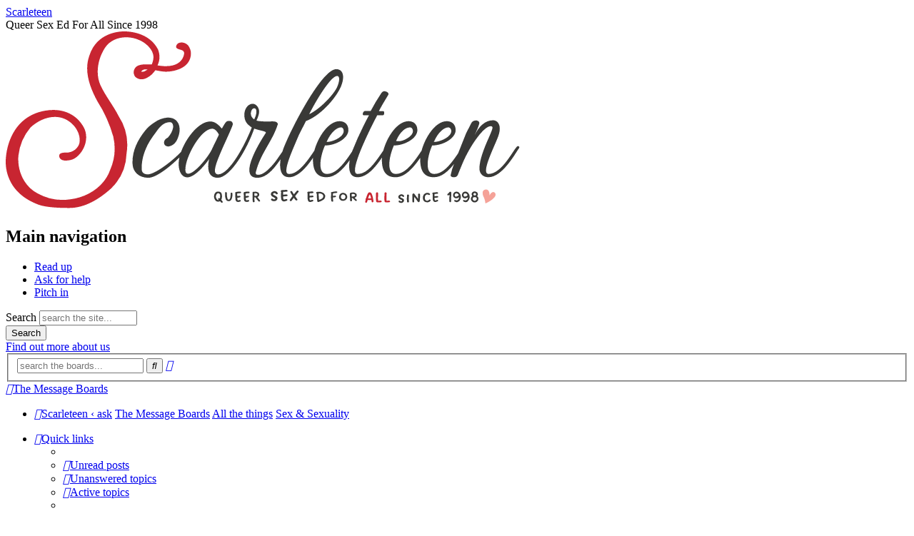

--- FILE ---
content_type: text/html; charset=UTF-8
request_url: https://boards.scarleteen.com/viewtopic.php?f=13&p=65369&sid=9d2d472d8e31ce25971570943642092c
body_size: 16892
content:
<!DOCTYPE html>
<html dir="ltr" lang="en-gb">


<head>
	<!-- Google tag (gtag.js) -->
	<script async src="https://www.googletagmanager.com/gtag/js?id=G-ECWKJXRBWH"></script>
	<script>
		window.dataLayer = window.dataLayer || [];
		function gtag() { dataLayer.push(arguments); }
		gtag('js', new Date());
		gtag('config', 'G-ECWKJXRBWH');
	</script>

	<!-- end added lines -->
	<meta charset="utf-8" />
	<meta http-equiv="X-UA-Compatible" content="IE=edge">
	<meta name="viewport" content="width=device-width, initial-scale=1" />
	
	<title>got a new vibrator today and not sure how to use it? -
		Scarleteen	</title>

			<link rel="alternate" type="application/atom+xml" title="Feed - Scarleteen" href="/feed">
			<link rel="alternate" type="application/atom+xml" title="Feed - News"
		href="/feed/news">		<link rel="alternate" type="application/atom+xml" title="Feed - All forums"
		href="/feed/forums">		<link rel="alternate" type="application/atom+xml" title="Feed - New Topics"
		href="/feed/topics">		<link rel="alternate" type="application/atom+xml" title="Feed - Active Topics"
		href="/feed/topics_active">		<link rel="alternate" type="application/atom+xml" title="Feed - Forum - Sex &amp; Sexuality"
		href="/feed/forum/13">		<link rel="alternate" type="application/atom+xml" title="Feed - Topic - got a new vibrator today and not sure how to use it?"
		href="/feed/topic/12506">		
		<link rel="canonical" href="https://boards.scarleteen.com/viewtopic.php?t=12506">
	
	<!--
	phpBB style name: prosilver
	Based on style:   prosilver (this is the default phpBB3 style)
	Original author:  Tom Beddard ( http://www.subBlue.com/ )
	Modified by:
-->

	
		<link href="https://maxcdn.bootstrapcdn.com/font-awesome/4.7.0/css/font-awesome.min.css" rel="stylesheet" media="print" onload="this.media='all'">
	<link href="./styles/proscarlet/theme/stylesheet.css?assets_version=106" rel="stylesheet">
	<link href="./styles/proscarlet/theme/en/stylesheet.css?assets_version=106" rel="stylesheet">

	
	
	
	<!--[if lte IE 9]>
	<link href="./styles/proscarlet/theme/tweaks.css?assets_version=106" rel="stylesheet">
<![endif]-->

	
	

	
	<link rel="prefetch" href="/styles/proscarlet/theme/graphics/sections/home_anchor_col7.webp" as="image">
	<link rel="prefetch" href="/styles/proscarlet/theme/graphics/sections/read_paper_8col.webp" as="image">
	<link rel="prefetch" href="/styles/proscarlet/theme/graphics/sections/read_books_9col.webp" as="image">
	<link rel="prefetch" href="/styles/proscarlet/theme/graphics/sections/ask_phone_70.webp" as="image">
	<link rel="prefetch" href="/styles/proscarlet/theme/graphics/sections/contribute_arm_70.webp" as="image">
	<link rel="prefetch" href="/styles/proscarlet/theme/graphics/sections/contribute_rose_70.webp" as="image">
	<link rel="prefetch" href="/styles/proscarlet/theme/graphics/sections/contribute_rose_short_70.webp" as="image">
	<link rel="prefetch" href="/styles/proscarlet/theme/graphics/sections/about_octo_9col.webp" as="image">
	<link rel="prefetch" href="/styles/proscarlet/theme/graphics/sections/internal_tortoises_70.webp" as="image">

	<!-- favicons -->

	<link rel="apple-touch-icon" sizes="180x180" href="/styles/proscarlet/theme/graphics/favicons/apple-touch-icon.png">
	<link rel="icon" type="image/png" sizes="32x32" href="/styles/proscarlet/theme/graphics/favicons/favicon-32x32.png">
	<link rel="icon" type="image/png" sizes="16x16" href="/styles/proscarlet/theme/graphics/favicons/favicon-16x16.png">
	<link rel="manifest" href="/styles/proscarlet/theme/graphics/favicons/site.webmanifest">
	<link rel="mask-icon" href="/styles/proscarlet/theme/graphics/favicons/safari-pinned-tab.svg" color="#c82531">
	<link rel="shortcut icon" href="/styles/proscarlet/theme/graphics/favicons/favicon.ico">
	<meta name="msapplication-TileColor" content="#c82531">
	<meta name="msapplication-config" content="/styles/proscarlet/theme/graphics/favicons/browserconfig.xml">
	<meta name="theme-color" content="#fef5e7">

<script src='/.bunny-shield/bd/bunnyprint.js' data-key='3b3uPTLdqLGG0JOBwp81/ZdVypEGyXS/+rAcKiwht6XsJj4fbnC/AlxDgPuou/9KIV1g4nuos1KTFliiLNr4iuFP8+CbHeVSHQZrisLEKhaukEC31JKfiGMIvl9osTc28p6WRgxDWGV48ZvZ3oPR+xaQYr7mlb4sjS2MTjYG2+bFQ+5+rB4QsHdv1Mrnxu1PtsJiIEiVmfTUnOys8zNWCiaPo8GLFhBXLaVWULc+zyMlyH6zXAat3ih5U9RtcY/SeJS8ztOvDLC3nZBeMydiwOijVwtnPmSmTYXp+0CmoX/n34hmJekUS8aO4v0AcR+p3yPD/Z9UwD2y65poZ+yOsATk7GFy208/mfo2DPvADzspIoBqGqCwvGKNenzdafHF/hTV+gmyXof6BBCX0fh7vTS728QN0hBHsU3UuhS3PgY=' data-validation='[base64]' id='bunnyprint' async></script></head>

<body id="phpbb" class="nojs notouch section-viewtopic ltr ">

	
	<div id="wrap" class="wrap">
		<a id="top" class="top-anchor" accesskey="t"></a>
		<div id="page-header">
			<header class="headerbar o-layout-header" role="banner">
								<div class="inner">

					<section class="region region-header page-width">

						<div id="block-scarleteen-sitebranding"
							class="contextual-region block block-system block-system-branding-block">

							<a href="https://www.scarleteen.com/#front-nav"
								class="site-name visually-hidden" rel="home">
								Scarleteen
							</a>
							<div class="site-slogan visually-hidden">Queer Sex Ed For All Since 1998</div>

							<a href="https://www.scarleteen.com/#front-nav" rel="home" title="Home" class="c-site-logo">
								<svg role="img" aria-described-by="logo-title logo-desc" class="c-logo"
									xmlns="http://www.w3.org/2000/svg" xml:space="preserve" width="720" height="250" viewBox="0 0 72 25">

									<title id="logo-title">Scarleteen Home</title>

									<desc id="logo-desc">Queer Sex Ed For All Since 1998</desc>

									<path class="c-logo__name   c-logo__S" fill="var(--logo-primary,#c82531)"
										d="M15.06 14.72a7.45 7.45 0 0 1-.44 4.7c-.82 2.33-3.16 3.82-5.59 4.11a7.25 7.25 0 0 1-4.6-.85c-1.89-.99-2.84-3.2-2.65-5.28a7.33 7.33 0 0 1 1.7-3.95c1.24-1.15 3.11-1.9 4.76-1.2 1.2.51 2.19 1.79 2.12 3.13-.03.5-.3.91-.66 1.2a2 2 0 0 1-1.32.4c-.39 0-.89.04-.89.46 0 .38.33.66.89.66.99-.01 1.5-.37 1.98-.92.97-1.11 1.16-2.63.59-3.7-1.01-1.88-3-2.8-5.44-2.37C.91 11.92 0 16.34 0 18.3c0 1.24.43 4.45 4.63 5.99 1.05.38 2.98.45 4.27.45 2.2 0 4.21-1.26 5.82-2.7a7.11 7.11 0 0 0 2.2-4.91 7.48 7.48 0 0 0-1.11-5.27c-.76-1.49-1.83-2.8-2.54-4.31-.75-1.69-.35-3.74.63-5.25C14.93.73 17.11.48 18.71 1.22c.82.33 1.93 1.26 1.98 2.32.02.33-.08.69-.23 1.08-.59.01-1.24-.06-1.81.13-.46.15-.74.56-.73 1.04.03.24.11.47.27.62.51.41 1.08.36 1.6.09a3.2 3.2 0 0 0 1.16-1.06c.41.07.8.17 1.22.19.79.08 3.29-.18 3.71-2.03a1.98 1.98 0 0 0-.37-1.68c-.37-.35-.91-.49-1.35-.26-.24.15-.42.52-.2.7.31.25.93.14 1.03.63.02.25-.23 2.39-3.73 1.77.35-.73.36-1.49.06-2.25C20.08.13 17.27 0 16.63 0c-.23 0-3.81-.08-4.91 3.38-.8 2.16.07 4.5 1.12 6.41a18.7 18.7 0 0 1 2.22 4.93zm4.26-9.37c.23-.06.56-.03.56-.03s-.34.24-.49.29c-.15.06-.42.04-.42.04s.12-.23.35-.3z">
									</path>
									<path class="c-logo__name   c-logo__carleteen" fill="var(--logo-ink,#393937)"
										d="M46.28 5.29c-1.93 0-6.09 7.82-7.37 11.07a9 9 0 0 0-.16.48c-.36.52-.91 1.32-1.07 1.51-1.17 1.46-1.89 1.74-2.29 1.74a.89.89 0 0 1-.26-.04c-.08-.03-.12-.13-.12-.26.65-2.72 2.32-4.32 3.1-6.79 0-.18-.17-.32-.41-.37-.33-.07-1.67.09-2.59-.13.13-.28.38-.81.38-1.28 0-.52-.42-1.08-.89-1.08-.75 0-1.18.83-1.18 1.5 0 .98.34 1.32 1.04 1.83-1.01 2.55-3.13 6.51-4.7 6.57-.26.01-.47-.19-.47-.5 0-.73.6-2.08 1.02-3.06.36-.83 1.49-3.24 1.49-3.46 0-.34-.22-.48-.49-.48-.41 0-.47.08-1.04 1.08-.53-.62-1-1-1.64-1-1.54 0-3.34 2.22-4.07 4.25-1.43 1.51-3.75 3.16-4.65 3.16-.54 0-.83-.27-.85-.6-.05-.59.02-1.45.3-2.28.4-1.2.86-1.92 1.58-2.89.4-.55.8-1.17 1.48-1.44.19-.07.38-.1.58-.1.43 0 .48.51.43.81-.09.51-.39.96-.72 1.35-.28.13-.56.38-.53.72-.02.37.39.59.74.5.52-.13.88-.49 1.09-.94.24-.54.42-1.12.32-1.73-.05-.6-.53-1.22-1.19-1.31a2.6 2.6 0 0 0-.47-.05 3.7 3.7 0 0 0-1.85.69c-.5.32-.94.69-1.29 1.14-1.13 1.41-1.89 3-1.76 4.78.08.96.83 1.83 2.21 1.83 1.04 0 2.95-1.46 4.35-2.86-.07.32-.11.61-.11.89 0 1.04.41 1.91 1.21 1.91.98 0 2.34-1.55 3.06-2.57-.09.4-.13.74-.13 1.06 0 1.04.47 1.57 1.34 1.57 1.76 0 4.13-4.07 5.1-6.89 1.06.36 1.78.36 1.61.63-.79 1.19-2.29 3.72-2.29 5.16 0 .66.29 1.1 1.12 1.1.87 0 1.76-.57 2.74-1.89l.51-.7c-.04.27-.06.54-.06.79 0 1 .34 1.72 1.25 1.72 1.29 0 2.5-1.47 3.36-2.73l-.01.29c0 2.12 1.04 2.44 1.93 2.44 1.19 0 2.23-1.04 3.21-2.39-.05.32-.07.61-.07.87 0 .99.38 1.52 1.17 1.52 1.33 0 2.42-1.3 3.43-2.75l-.02.31c0 2.12 1.04 2.44 1.93 2.44 1.28 0 2.4-1.22 3.45-2.73l-.01.29c0 2.12 1.04 2.44 1.93 2.44 1.02 0 1.94-.77 2.8-1.85a8.13 8.13 0 0 0-.47 1.56c-.02.17.17.29.41.29.42 0 .46-.15.55-.23.15-.34.59-1.49.97-2.31 1.04-2.21 2.76-4.61 3.67-4.61.17 0 .26.07.26.19 0 .24-.19.66-.53 1.45-.6 1.33-1.3 3.07-1.3 4.26 0 .81.55 1.25 1.26 1.25 1.95 0 3.71-3.26 4.3-4.09.02-.04.06-.17-.04-.23-.13-.09-.19-.07-.43.23-.65.85-2.12 3.63-3.81 3.63-.26 0-.36-.19-.36-.49 0-1 1.12-3.29 1.63-4.56.21-.51.3-.96.3-1.3 0-.72-.41-1.17-.94-1.17-1.13 0-2.02.88-2.65 2.23.46-1 .62-1.37.72-1.78.07-.25-.23-.42-.42-.42-.47 0-.62.23-.72.42a16 16 0 0 0-1.25 2.74l-.57 1.44c-1.03 1.51-2.08 2.89-3.36 2.89-.66 0-.91-.56-.91-1.34s.25-1.78.63-2.65c1.6 0 3.29-1.04 3.29-2.14 0-.85-.55-1.26-1.23-1.26-1.61 0-3.04 2.26-3.54 4.13-1.1 1.64-2.23 3.26-3.61 3.26-.65 0-.91-.56-.91-1.34s.26-1.78.64-2.65c1.59 0 3.29-1.04 3.29-2.14 0-.85-.56-1.26-1.23-1.26-1.62 0-3.04 2.26-3.54 4.12-1.21 1.76-2.22 3.27-3.61 3.27-.26 0-.36-.19-.36-.53 0-1.36 1.71-4.99 3.11-7.68h.7c.22 0 .24-.09.28-.22.02-.08 0-.37-.11-.37h-.63c.57-1.11 1.08-1.85 1.33-2.32.09-.17-.12-.34-.27-.4a.73.73 0 0 0-.3-.07c-.13 0-.27.07-.4.24a27.7 27.7 0 0 0-1.51 2.53h-.78c-.17 0-.26.14-.32.35-.02.09 0 .24.11.24h.76a46.29 46.29 0 0 0-2.39 5.12c-1.07 1.59-2.17 3.11-3.51 3.11-.66 0-.91-.56-.91-1.34s.25-1.78.64-2.65c1.59 0 3.28-1.04 3.28-2.14 0-.85-.55-1.26-1.23-1.26-1.61 0-3.03 2.26-3.54 4.13-.76 1.14-2.17 3.26-3.46 3.26-.24 0-.46-.02-.46-.49 0-.74.59-2.21.97-3.12a29.52 29.52 0 0 1 1.78-3.8c1.76-.65 3.67-2.61 4.61-4.26.4-.7.59-1.38.59-1.89 0-.68-.32-1.12-.97-1.12Zm.14.95c.19 0 .28.17.28.43 0 .42-.21 1.06-.49 1.5-.61 1-2.22 2.7-3.72 3.44.93-1.85 3.02-5.37 3.93-5.37zm-11.6 4.53c.17 0 .29.21.29.39 0 .4-.08.67-.31 1.17-.28-.19-.47-.45-.47-.8 0-.21.08-.76.49-.76zm12.13 2.68c.3 0 .38.29.38.53 0 .78-1.48 1.51-2.39 1.51.59-1.4 1.46-2.04 2.01-2.04Zm9.66 0c.29 0 .42.3.42.53 0 .54-.72 1.05-1.47 1.32-.34.12-.61.06-.9.06.6-1.4 1.39-1.91 1.95-1.91zm5.36 0c.3 0 .43.3.43.53 0 .79-1.53 1.51-2.44 1.51.59-1.4 1.46-2.04 2.01-2.04Zm-33.05.18c.42 0 .77.51.94.83-.25.55-.65 1.34-.91 1.89-.42 1.06-2.46 3.59-3.39 3.59-.32 0-.4-.23-.4-.6 0-1.78 2.19-5.71 3.76-5.71z">
									</path>
									<path class="c-logo__slogan c-logo__QSEF" fill="var(--logo-ink,#393937)"
										d="M39.19 22.21c-.17 0-.35.03-.41.03-.02 0-.08-.03-.19.03-.08.05-.1.13-.03.2.02.07 0 .15 0 .23 0 .24-.02.49.02.73.02.1.04.2.1.27.1.12.28.14.42.1.1-.02.2-.05.3-.1.08-.04.05-.2-.05-.21-.1-.02-.19.04-.28.06-.07.02-.17.04-.18-.06a1.47 1.47 0 0 1-.04-.36c.18-.03.36-.02.54-.05.08-.02.12-.13.05-.19-.06-.06-.16-.04-.24-.04l-.34.03v-.4l.49-.03c.1 0 .16-.11.1-.18-.04-.04-.08-.06-.12-.06zm1.56.15-.27.32-.12.15a2.55 2.55 0 0 1-.24-.39c-.05-.09-.2-.1-.25-.02-.05.09.04.17.07.25.1.2.23.37.23.39v.02l-.03.03-.29.4c-.04.06-.11.13-.06.2.05.1.17.1.24.02.05-.05.12-.17.2-.27l.12-.15s.15.24.28.35c.06.05.15.03.2-.03.04-.05.02-.12-.03-.16-.1-.12-.18-.25-.27-.39l.47-.59c.05-.07 0-.16-.07-.18-.03-.02-.13-.02-.18.05zm-3.21.03a.53.53 0 0 0-.24.11c-.12.08-.2.25-.15.4.04.15.17.24.3.3.1.05.2.1.28.17.04.06 0 .14-.07.15-.08.03-.18.02-.24-.05-.07-.08-.2-.07-.25.02-.04.06 0 .14.05.18.1.09.23.11.35.11.1 0 .19 0 .26-.05.13-.07.23-.2.23-.35 0-.14-.11-.24-.22-.3-.1-.07-.22-.11-.33-.18-.06-.04-.1-.13-.04-.18.09-.1.25-.1.33 0 .04.05.1.11.17.1.08 0 .16-.08.13-.16a.48.48 0 0 0-.3-.26.59.59 0 0 0-.26-.01zm5.34.03-.38.04c-.06 0-.13-.02-.19.02-.06.03-.11.1-.06.16l.03.03v.17c0 .17-.02.34-.01.5 0 .15.03.3.1.43.07.1.22.15.34.12.11-.01.21-.05.31-.09.07-.03.08-.12.03-.17-.05-.06-.13-.04-.2-.02s-.15.05-.23.05c-.05-.03-.05-.11-.06-.17a1.64 1.64 0 0 1-.02-.22l.47-.04c.07 0 .13-.1.08-.16-.04-.07-.13-.06-.2-.06l-.34.03v-.35c.05-.02.11-.01.17-.02l.29-.01c.07-.01.13-.1.08-.17-.04-.07-.14-.06-.21-.07zm3.39 0c-.18 0-.35.04-.52.07-.06.02-.12.02-.17.05-.04.03-.04.11 0 .15.02.03 0 .09 0 .13-.03.26-.03.53 0 .79.01.07 0 .15.06.2.06.05.16.07.21 0 .05-.06-.01-.12-.01-.18l-.01-.37c.08-.02.16-.02.24-.02.07-.01.14-.02.17-.08.04-.07-.03-.15-.11-.15-.1.01-.2.04-.3.04 0-.12-.01-.23.01-.35.16-.03.32-.07.48-.07.07-.01.15-.08.11-.15-.03-.06-.11-.06-.16-.06zm19.35 0c-.19.02-.36.17-.37.36 0 .1.03.2.09.29a.61.61 0 0 0-.19.29c-.04.22.08.44.28.54.16.09.35.08.51-.01a.52.52 0 0 0 .27-.43c0-.14-.06-.3-.19-.38.05-.07.1-.15.1-.24.02-.15-.08-.3-.22-.36a.67.67 0 0 0-.28-.06zm-35.91.02c-.14.01-.3.06-.38.2 0 0-.2.25-.15.59.02.16.09.32.19.45.14.18.42.22.62.12l.04-.01s.09.13.14.17c.03.03.06.05.09.05.04 0 .1-.02.12-.06.04-.07-.02-.13-.05-.18-.05-.06-.1-.11-.14-.18.06-.14.1-.28.1-.43.01-.17-.02-.34-.08-.49-.07-.14-.23-.21-.38-.23h-.12zm3.07 0c-.18 0-.35.02-.52.06-.07.01-.13.07-.12.14l.01.27c.02.22 0 .44.03.66.01.12.09.25.21.3.1.03.22.03.32 0 .07-.01.15-.03.2-.1.03-.07-.03-.15-.1-.15-.1-.02-.17.05-.25.05-.07.01-.1-.06-.1-.11l-.04-.24.38-.07c.06-.02.1-.1.07-.15-.04-.07-.13-.07-.2-.06l-.25.03c0-.12 0-.24-.02-.35.12-.03.24-.04.36-.05.07 0 .16 0 .2-.07.03-.13-.11-.16-.18-.16zm1.17 0c-.17 0-.34.02-.5.06-.06 0-.14.06-.12.14l.01.3c0 .19 0 .37.02.54 0 .15.05.3.18.37.08.04.17.04.26.04a.5.5 0 0 0 .26-.08c.04-.04.05-.12 0-.16-.06-.06-.15-.03-.22 0-.05.01-.1.03-.15 0-.05-.05-.05-.12-.06-.2-.01-.04 0-.09-.02-.13.13-.03.26-.04.38-.08.07-.02.1-.1.06-.15-.05-.07-.13-.06-.2-.05l-.25.03-.01-.35c.04-.02.1-.02.14-.03l.3-.02c.07 0 .14-.06.12-.13-.02-.08-.12-.1-.2-.1zm30.01.23a.5.5 0 0 0 .05.58c.12.14.33.18.5.1.08-.03.15-.08.22-.13 0 .16-.06.34-.2.42a.32.32 0 0 1-.3 0c-.04-.03-.13-.03-.17.02-.04.07 0 .15.07.18.1.06.2.09.32.08.07 0 .14-.02.2-.06a.9.9 0 0 0 .31-.52.88.88 0 0 0-.16-.67.6.6 0 0 0-.27-.2c-.09-.03-.41-.07-.57.2zm-.84-.22c-.21.01-.4.13-.45.34-.06.19 0 .41.17.52.14.1.34.1.5.02.05-.02.12-.1.15-.1 0 .16-.06.33-.2.41a.3.3 0 0 1-.29 0c-.04-.03-.13-.03-.17.02-.05.07 0 .15.06.18.1.06.21.09.32.09a.71.71 0 0 0 .51-.56.85.85 0 0 0-.21-.76.55.55 0 0 0-.39-.16zm-28.19.01-.29.02c-.07.02-.08.11-.07.18v.62c0 .19.01.38.03.56.02.08.11.12.18.09.07-.01.09-.1.07-.15-.02-.17-.03-.35-.02-.52H35c.01.01 0 .05.33.46.05.06.1.13.18.12.06 0 .12-.05.11-.12-.02-.07-.08-.12-.12-.18l-.25-.33c.13-.05.25-.17.26-.31a.37.37 0 0 0-.17-.34.76.76 0 0 0-.41-.1zm27.33 0a.11.11 0 0 0-.08.03c-.08.08-.15.17-.24.24a.14.14 0 0 0-.09.15c0 .03.01.05.03.07a.1.1 0 0 0 .07.03c.06 0 .12-.04.2-.1l-.01.16c0 .13 0 .26-.02.4v.28c0 .06 0 .1.02.13.01.03.03.04.05.06l.07.01s.05 0 .08-.03l.01-.03.02-.05v-.3l.03-.64v-.22c0-.06 0-.1-.03-.14a.16.16 0 0 0-.11-.05zm-18.37.01-.3.02c-.08.01-.13.1-.1.16.01.05.08.06.07.1 0 .36.02.72.08 1.07.03.09.16.11.23.05.06-.04.15-.03.22-.07.19-.1.4-.18.54-.35.1-.14.14-.34.1-.5a.69.69 0 0 0-.44-.41 1.09 1.09 0 0 0-.4-.07zm-13.05.04c-.06 0-.13.05-.12.12v.4c.01.15.04.3.09.45.03.1.1.2.2.25.11.07.27.08.4.02a.47.47 0 0 0 .21-.23c.11-.22.13-.46.13-.7 0-.07.01-.15-.04-.2-.03-.02-.05-.03-.08-.03 0 0-.13-.01-.13.13l-.01.25c0 .17-.02.34-.11.5-.04.05-.12.12-.2.1-.07-.03-.1-.11-.13-.18a1.64 1.64 0 0 1-.07-.54c0-.08 0-.16-.02-.24-.03-.07-.05-.1-.12-.1zm29.51.02-.18.02-.21.02a.2.2 0 0 0-.15.03c-.05.03-.1.1-.05.15.04.03.03.09.03.14v.46c0 .15.03.3.1.43.07.08.16.13.27.13.09-.02.18-.04.27-.08.06-.02.13-.05.13-.12 0-.07-.07-.12-.14-.1l-.24.07c-.04.02-.09-.01-.09-.05-.03-.1-.04-.2-.04-.3.13-.03.28-.04.43-.05.07-.01.12-.1.07-.16-.04-.06-.12-.05-.18-.05l-.33.04v-.33l.42-.04c.06-.01.12-.08.08-.14-.04-.07-.13-.07-.19-.07zm-11.73.03c-.12.01-.25.02-.37.07-.06.04-.04.12-.04.17-.02.25.01.5.02.75.01.07-.01.14.03.21.05.07.19.07.22-.03.03-.07.01-.15 0-.22v-.16h.1l.3.3c.04.03.08.08.14.1.07.03.16-.03.15-.11 0-.05-.04-.07-.07-.1-.05-.06-.11-.09-.16-.14-.02-.03-.09-.08-.08-.1.15-.04.29-.16.3-.32a.28.28 0 0 0-.11-.27.61.61 0 0 0-.43-.15zm-1.39.05c-.11 0-.2.05-.3.1a.54.54 0 0 0-.24.42c-.03.14.01.29.1.41.11.13.27.2.44.2.04-.02.08-.01.12-.02a.56.56 0 0 0 .4-.25.55.55 0 0 0-.01-.58.53.53 0 0 0-.4-.26zm11.82.01c-.2 0-.39.1-.51.26a.74.74 0 0 0-.12.5c.02.18.09.36.24.46.11.07.25.11.38.1.05.01.1-.01.15-.01a.5.5 0 0 0 .31-.22c.04-.06-.01-.15-.08-.15a.14.14 0 0 0-.16.06.33.33 0 0 1-.4.06c-.12-.05-.17-.21-.17-.35-.01-.15.04-.33.18-.43a.35.35 0 0 1 .27-.04c.05.02.09.07.15.07.07 0 .15-.06.13-.14-.02-.06-.1-.1-.16-.13a.52.52 0 0 0-.21-.04zm6.62.03c.1 0 .2.06.21.16 0 .07-.05.16-.13.17-.1.03-.23-.02-.25-.13-.03-.1.07-.2.17-.2zm-30.74.01c.04 0 .11.01.19.04.04.01.08.04.12.07.05.07.02.19-.06.23a.6.6 0 0 1-.35.03l-.01-.35.11-.02zm-5.2.01.08.01c.1.02.2.1.21.21.04.18 0 .37-.03.52 0 0-.05-.05-.12-.05-.1 0-.16.11-.1.17l.08.08c-.1.02-.21.01-.27-.09a.62.62 0 0 1-.04-.73.25.25 0 0 1 .19-.12zm33.37.01c.15.01.29.1.35.25a.5.5 0 0 1-.39.22.17.17 0 0 1-.17-.13c-.05-.16.06-.33.21-.34zm1.58.25a.47.47 0 0 1-.4.22.17.17 0 0 1-.15-.14.28.28 0 0 1 .04-.25c.13-.16.43-.06.51.17zm-20.79-.23c.18 0 .38.04.51.18.12.13.09.34-.02.46-.14.13-.31.22-.5.26-.04-.3-.05-.59-.05-.89zm13.21.01c-.07 0-.14.06-.14.13v.32a4.7 4.7 0 0 0 0 .65c0 .06.01.14.08.15.07.02.16-.03.16-.1.02-.08 0-.16 0-.23l.02-.47.48.68c.03.06.09.09.16.08a.17.17 0 0 0 .12-.15c.02-.2.04-.4.04-.6v-.32c-.02-.09-.11-.16-.19-.12-.06.02-.09.09-.07.15.01.04 0 .09 0 .14l-.01.44-.4-.53a.67.67 0 0 0-.17-.2c-.02-.02-.05-.02-.08-.02zm-8.47.07c.06 0 .12.01.17.03.06.02.12.06.12.12.01.07-.05.11-.1.15-.08.05-.18.05-.28.06-.04-.01-.1.01-.08-.04l-.01-.3c.06-.02.12-.02.18-.02zm6.79.04c-.17.01-.34.1-.41.25a.31.31 0 0 0 .08.35c.1.12.27.13.38.22.06.04.05.12 0 .14-.06.02-.13.03-.19 0-.03-.03-.06-.07-.11-.07-.08-.02-.16.04-.15.12 0 .07.07.12.13.15.09.04.19.06.29.05.14-.02.29-.12.33-.27a.27.27 0 0 0-.06-.27c-.1-.1-.25-.14-.38-.2-.05-.03-.1-.09-.08-.14a.2.2 0 0 1 .23-.08c.04.01.07.04.1.08.06.07.18.06.22-.03.02-.06-.03-.12-.06-.16a.43.43 0 0 0-.32-.14zm-8.21.01c.07.03.14.02.2.06.13.08.2.23.16.38a.31.31 0 0 1-.32.25c-.12 0-.25-.08-.29-.19-.06-.16-.01-.38.16-.46.03-.02.06-.04.09-.04zm9.12.02c-.08 0-.14.08-.13.15l-.02.5.03.36c.01.05.05.1.1.1.08.02.17-.04.16-.13 0-.12-.03-.24-.02-.36-.01-.16 0-.31.03-.46 0-.08-.07-.16-.15-.16zm9.3.37c.1.02.2-.01.28.07.1.1.07.25-.02.34a.3.3 0 0 1-.35.06c-.13-.06-.2-.25-.11-.38.04-.06.13-.09.2-.09z">
									</path>
									<path class="c-logo__slogan c-logo__all" fill="var(--logo-primary,#c82531)"
										d="M53.18 22.55c.03 0 .06 0 .09.02.06.03.08.1.07.17-.04.31-.02.63-.02.94-.02.08.06.04.1.04.1 0 .22-.03.32 0 .08 0 .12.1.07.16-.05.06-.13.05-.2.06l-.32.02c-.1.01-.22-.05-.23-.15a2.7 2.7 0 0 1-.03-.4c0-.24.02-.48.01-.72 0-.07.06-.14.14-.14zm-1.13 0c.08.03.13.11.11.19-.04.33-.02.66-.02.99l.16-.01c.1-.01.2-.04.3.01.07.04.06.15 0 .18s-.13.03-.2.04l-.29.01c-.1.01-.21-.04-.23-.14l-.03-.29.01-.84c0-.07.06-.14.13-.14zm-1.1 0c-.11 0-.19.08-.24.18-.12.21-.17.44-.25.66-.05.04-.09.11-.05.17.01.07-.02.13-.04.2-.01.06-.05.12-.02.18.06.09.2.08.25-.01l.07-.24.01-.06h.54c.02.06.02.13.02.2.01.13.21.16.26.04.03-.06 0-.13-.01-.2-.05-.29-.1-.6-.22-.87-.05-.11-.12-.22-.24-.25zm.11.44c.05.13.08.26.11.4h-.42c.01-.04.04-.09.04-.13.05-.14.1-.29.18-.41.04.02.06.09.09.14z">
									</path>
									<path class="c-logo__slogan c-logo__heart " fill="var(--logo-secondary,#f5a298)"
										d="M67.22 22.15c-.59.07-.47.7-.28 1.06.2.4.24.9.24.9s1.74-.76 1.37-1.45c0 0-.32-.5-.79.3 0 0 .04-.87-.54-.81z">
									</path>
								</svg>
							</a>

						</div>
						<nav role="navigation" aria-labelledby="block-scarleteen-mainnavigation-menu"
							id="block-scarleteen-mainnavigation" class="contextual-region block block-menu navigation menu--main">
							<h2 class="visually-hidden" id="block-scarleteen-mainnavigation-menu">Main navigation</h2>
							<ul class="menu">
								<li class="menu-item menu-item--active-trail"><i class="linkbefore"></i><span class="linkwrap">
										<a href="https://www.scarleteen.com/read" title="Articles" data-drupal-link-system-path="node/1445" class="is-active"
											aria-current="page">Read up</a>
									</span></li>
								<li class="menu-item"><i class="linkbefore"></i><span class="linkwrap">
										<a href="https://www.scarleteen.com/ask" class="Direct Services" title="Direct Services"
											data-drupal-link-system-path="node/1443">Ask for help</a>
									</span></li>
								<li class="menu-item"><i class="linkbefore"></i><span class="linkwrap">
										<a href="https://www.scarleteen.com/contribute" title="Donate, Write, Volunteer"
											data-drupal-link-system-path="node/1442">Pitch in</a>
									</span></li>
							</ul>
						</nav>

						<div class="search-api-form contextual-region block block-search-api-block block-search-api-form-block"
							data-drupal-selector="search-api-form" id="block-scarleteen-searchapiform">
							<form action="https://www.scarleteen.com/search" method="get" id="search-api-form" accept-charset="UTF-8" data-once="form-updated"
								data-drupal-form-fields="edit-w">
								<div
									class="js-form-item form-item js-form-type-search form-type-search js-form-item-w form-item-w form-no-label">
									<label for="edit-w" class="visually-hidden">Search</label>
									<input title="Enter the terms you wish to search for." data-drupal-selector="edit-w" type="search"
										id="edit-w" name="w" value="" size="15" maxlength="128" placeholder="search the site..."
										class="form-search">

								</div>
								<div data-drupal-selector="edit-actions" class="form-actions js-form-wrapper form-wrapper"
									id="edit-actions"><input data-drupal-selector="edit-submit" type="submit" id="edit-submit"
										value="Search" class="button js-form-submit form-submit">
								</div>

							</form>

						</div>

						<div id="block-scarleteen-frontabout"
							class="contextual-region block block-block-content block-block-content1d6a934b-c4bb-471c-b66a-61dce6c45bbb">

							<div
								class="clearfix text-formatted field field--name-body field--type-text-with-summary field--label-hidden field__item">
								<a href="https://www.scarleteen.com/about" data-entity-type="node" data-entity-uuid="8c287794-1fc9-4613-8bc0-c3045306994d"
									data-entity-substitution="canonical"><span class="find-out-more">Find out more </span><span
										class="about-us">about us</span></a></div>

						</div>

					</section>
								</header>

						<div class="navbar" role="navigation">
	<div class="inner">
		<nav class="secondarynav">

									<div id="search-box" class="search-box search-header" role="search">
				<form action="./search.php" method="get" id="search">
				<fieldset>
					<input name="keywords" id="keywords" type="search" maxlength="128" title="Search for keywords" class="inputbox search tiny" size="20" value="" placeholder="search the boards..." />
					<button class="button button-search" type="submit" title="Search">
						<i class="icon fa-search fa-fw" aria-hidden="true"></i><span class="sr-only">Search</span>
					</button>
					<a href="./search.php" class="button button-search-end" title="Advanced search">
						<i class="icon fa-cog fa-fw" aria-hidden="true"></i><span class="sr-only">Advanced search</span>
					</a>
					<input type="hidden" name="sid" value="65224fc633515abc5fa6c449f139c7b9" />

				</fieldset>
				</form>
			</div>
			
			<!-- Extra Crumb -->
			<span class="crumb crumb--extra" id="homecrumb">
				<a itemprop="item" href="./index.php" accesskey="h" data-navbar-reference="index">
					<i class="icon fa-home fa-fw"></i><span itemprop="name">The Message Boards</span>
			</a>
			</span>
			<!-- Extra Crumb End-->


				
			<ul id="nav-breadcrumbs" class="nav-breadcrumbs linklist navlinks" role="menubar">
										
						
				<li class="breadcrumbs" itemscope itemtype="https://schema.org/BreadcrumbList">
		
											<span class="crumb" itemtype="https://schema.org/ListItem" itemprop="itemListElement" itemscope><a itemprop="item" href="https://www.scarleteen.com" data-navbar-reference="home"><i class="icon fa-home fa-fw" aria-hidden="true"></i><span itemprop="name">Scarleteen ‹ ask</span></a><meta itemprop="position" content="1" /></span>
							
											<span class="crumb crumb--index" itemtype="https://schema.org/ListItem" itemprop="itemListElement" itemscope><a itemprop="item" href="./index.php" accesskey="h" data-navbar-reference="index"><span itemprop="name">The Message Boards</span></a><meta itemprop="position" content="2" /></span>
		
																			
												<span class="crumb" itemtype="https://schema.org/ListItem" itemprop="itemListElement" itemscope data-forum-id="7"><a itemprop="item" href="./viewforum.php?f=7"><span itemprop="name">All the things</span></a><meta itemprop="position" content="3" /></span>
																									
												<span class="crumb" itemtype="https://schema.org/ListItem" itemprop="itemListElement" itemscope data-forum-id="13"><a itemprop="item" href="./viewforum.php?f=13"><span itemprop="name">Sex &amp; Sexuality</span></a><meta itemprop="position" content="4" /></span>
													
									</li>
		
				
			</ul>
		</nav>
	
	
	<ul id="nav-main" class="nav-main linklist" role="menubar">

		<li id="quick-links" class="quick-links dropdown-container responsive-menu" data-skip-responsive="true">
			<a href="#" class="dropdown-trigger">
				<i class="icon fa-bars fa-fw" aria-hidden="true"></i><span>Quick links</span>
			</a>
			<div class="dropdown">
				<div class="pointer"><div class="pointer-inner"></div></div>
				<ul class="dropdown-contents" role="menu">
					
											<li class="separator"></li>
																									<li>
								<a href="./search.php?search_id=unreadposts" role="menuitem">
									<i class="icon fa-file-o fa-fw icon-red" aria-hidden="true"></i><span>Unread posts</span>
								</a>
							</li>
													<li>
								<a href="./search.php?search_id=unanswered" role="menuitem">
									<i class="icon fa-file-o fa-fw icon-gray" aria-hidden="true"></i><span>Unanswered topics</span>
								</a>
							</li>
							<li>
								<a href="./search.php?search_id=active_topics" role="menuitem">
									<i class="icon fa-file-o fa-fw icon-blue" aria-hidden="true"></i><span>Active topics</span>
								</a>
							</li>
							<li class="separator"></li>
							<li>
								<a href="./search.php" role="menuitem">
									<i class="icon fa-search fa-fw" aria-hidden="true"></i><span>Search</span>
								</a>
							</li>
					
										<li class="separator"></li>

									</ul>
			</div>
		</li>

				<li data-skip-responsive="true">
			<a href="/help/faq" rel="help" title="Frequently Asked Questions" role="menuitem">
				<i class="icon fa-question-circle fa-fw" aria-hidden="true"></i><span>FAQ</span>
			</a>
		</li>
						
			<li class="rightside"  data-skip-responsive="true">
			<a href="./ucp.php?mode=login&amp;redirect=viewtopic.php%3Ff%3D13%26p%3D65369" title="Login" accesskey="x" role="menuitem">
				<i class="icon fa-power-off fa-fw" aria-hidden="true"></i><span>Login</span>
			</a>
		</li>
					<li class="rightside" data-skip-responsive="true">
				<a href="./ucp.php?mode=register" role="menuitem">
					<i class="icon fa-pencil-square-o  fa-fw" aria-hidden="true"></i><span>Register</span>
				</a>
			</li>
						</ul>

	</div>
</div>
		</div>

		
		<a id="start_here" class="anchor"></a>
		<div id="page-body" class="page-body" role="main">
			
			
<h2 class="topic-title"><a href="./viewtopic.php?t=12506">got a new vibrator today and not sure how to use it?</a></h2>
<!-- NOTE: remove the style="display: none" when you want to have the forum description on the topic body -->
<div style="display: none !important;">Questions and discussion about your sexual lives, choices, activities, ideas and experiences.<br /></div>


<div class="action-bar bar-top">
	
			<a href="./posting.php?mode=reply&amp;t=12506" class="button" title="Post a reply">
							<span>Post Reply</span> <i class="icon fa-reply fa-fw" aria-hidden="true"></i>
					</a>
	
	<a href="./viewtopic.php?t=12506&amp;view=previous" class="button" title="Previous topic">Previous topic</a><a href="./viewtopic.php?t=12506&amp;view=next" class="button" title="Next topic">Next topic</a>		<div class="dropdown-container dropdown-button-control topic-tools">
		<span title="Topic tools" class="button button-secondary dropdown-trigger dropdown-select">
			<i class="icon fa-wrench fa-fw" aria-hidden="true"></i>
			<span class="caret"><i class="icon fa-sort-down fa-fw" aria-hidden="true"></i></span>
		</span>
		<div class="dropdown">
			<div class="pointer"><div class="pointer-inner"></div></div>
			<ul class="dropdown-contents">
																												<li>
					<a href="./viewtopic.php?t=12506&amp;view=print" title="Print view" accesskey="p">
						<i class="icon fa-print fa-fw" aria-hidden="true"></i><span>Print view</span>
					</a>
				</li>
											</ul>
		</div>
	</div>
	
			<div class="search-box" role="search">
			<form method="get" id="topic-search" action="./search.php">
			<fieldset>
				<input class="inputbox search tiny"  type="search" name="keywords" id="search_keywords" size="20" placeholder="Search this topic…" />
				<button class="button button-search" type="submit" title="Search">
					<i class="icon fa-search fa-fw" aria-hidden="true"></i><span class="sr-only">Search</span>
				</button>
				<a href="./search.php" class="button button-search-end" title="Advanced search">
					<i class="icon fa-cog fa-fw" aria-hidden="true"></i><span class="sr-only">Advanced search</span>
				</a>
				<input type="hidden" name="t" value="12506" />
<input type="hidden" name="sf" value="msgonly" />
<input type="hidden" name="sid" value="65224fc633515abc5fa6c449f139c7b9" />

			</fieldset>
			</form>
		</div>
	
			<div class="pagination">
			<a href="#unread" class="mark">First unread post</a> &bull; 2 posts
							&bull; Page <strong>1</strong> of <strong>1</strong>
					</div>
		</div>




				<a id="unread" class="anchor"></a>
		<div id="p65351" class="post has-profile bg2 unreadpost">
		<div class="inner">

		<dl class="postprofile" id="profile65351">
			<dt class="has-profile-rank no-avatar">
				<div class="avatar-container">
																			</div>
								<a href="./memberlist.php?mode=viewprofile&amp;u=13562" class="username">_.jaasp._</a>							</dt>

						<dd class="profile-rank">newbie</dd>			
		<dd class="profile-posts"><strong>Posts:</strong> <a href="./search.php?author_id=13562&amp;sr=posts">2</a></dd>		<dd class="profile-joined"><strong>Joined:</strong> Sun Mar 19, 2023 2:28 am</dd>		
		
			<dd class="profile-joined"><strong>Age: 20</strong></dd>
									<dd class="profile-custom-field profile-awesomeness"><strong>Awesomeness Quotient:</strong> i am pretty goddamn funny</dd>
												<dd class="profile-custom-field profile-first_language"><strong>Primary language:</strong> english &amp; mandarin</dd>
												<dd class="profile-custom-field profile-gender_identity"><strong>Pronouns:</strong> he/him</dd>
												<dd class="profile-custom-field profile-orientation"><strong>Sexual identity:</strong> bisexual</dd>
												<dd class="profile-custom-field profile-phpbb_location"><strong>Location:</strong> norcal&lt;3</dd>
							
						
		</dl>

		<div class="postbody">
						<div id="post_content65351">

					<h3 class="first">
						<a class="first-unread" href="./viewtopic.php?p=65351#p65351">got a new vibrator today and not sure how to use it?</a>
		</h3>

													<ul class="post-buttons">
																																									<li>
							<a href="./posting.php?mode=quote&amp;p=65351" title="Reply with quote" class="button button-icon-only">
								<i class="icon fa-quote-left fa-fw" aria-hidden="true"></i><span class="sr-only">Quote</span>
							</a>
						</li>
														</ul>
							
						<p class="author">
									<a class="unread" href="./viewtopic.php?p=65351#p65351" title="Unread post">
						<i class="icon fa-file fa-fw icon-red icon-md" aria-hidden="true"></i><span class="sr-only">Unread post</span>
					</a>
								<span class="responsive-hide">by <strong><a href="./memberlist.php?mode=viewprofile&amp;u=13562" class="username">_.jaasp._</a></strong> &raquo; </span><time datetime="2023-03-19T07:36:10+00:00">Sun Mar 19, 2023 2:36 am</time>
			</p>
			
			
			
			
			<div class="content">hey besties!!<br>
<br>
i got a new vibe today to try and get more into letting myself relax! i am transmasc and i sometimes find it hard to relax when im masturbating because i get so caught up in how my body looks, dysphoria, etc. so i thought a vibe would help, which, it already has. i tried it out and it was nice because it was more intense than just my fingers which was nice cause i kinda just lay down and put it in between my legs and dint have to think or do work,,, butttttt im wondering what else i can do with it? its just a lil 4 inch bullet vibe, and im not exactly sure how to....use it in other ways??? i hook up with people a lot and id love to intro it into my sex life but not before ive gotten comfy with it solo and how it works. so...ideas? tips? help a guy out please :p<br>
<br>
-jasper</div>

			
			
									
						
										
						</div>

		</div>

				<div class="back2top">
						<a href="#top" class="top" title="Top">
				<i class="icon fa-chevron-circle-up fa-fw icon-gray" aria-hidden="true"></i>
				<span class="sr-only">Top</span>
			</a>
					</div>
		
		</div>
	</div>

				<div id="p65369" class="post has-profile bg1 unreadpost">
		<div class="inner">

		<dl class="postprofile" id="profile65369">
			<dt class="has-profile-rank no-avatar">
				<div class="avatar-container">
																			</div>
								<a href="./memberlist.php?mode=viewprofile&amp;u=52" style="color: #524346;" class="username-coloured">Sam W</a>							</dt>

						<dd class="profile-rank">previous staff/volunteer</dd>			
		<dd class="profile-posts"><strong>Posts:</strong> <a href="./search.php?author_id=52&amp;sr=posts">10320</a></dd>		<dd class="profile-joined"><strong>Joined:</strong> Mon Jul 28, 2014 11:06 am</dd>		
		
			<dd class="profile-joined"><strong>Age: 34</strong></dd>
									<dd class="profile-custom-field profile-awesomeness"><strong>Awesomeness Quotient:</strong> I raise carnivorous plants</dd>
												<dd class="profile-custom-field profile-first_language"><strong>Primary language:</strong> english</dd>
												<dd class="profile-custom-field profile-gender_identity"><strong>Pronouns:</strong> she/her</dd>
												<dd class="profile-custom-field profile-orientation"><strong>Sexual identity:</strong> queer</dd>
												<dd class="profile-custom-field profile-phpbb_location"><strong>Location:</strong> Coast</dd>
							
						
		</dl>

		<div class="postbody">
						<div id="post_content65369">

					<h3 >
						<a href="./viewtopic.php?p=65369#p65369">Re: got a new vibrator today and not sure how to use it?</a>
		</h3>

													<ul class="post-buttons">
																																									<li>
							<a href="./posting.php?mode=quote&amp;p=65369" title="Reply with quote" class="button button-icon-only">
								<i class="icon fa-quote-left fa-fw" aria-hidden="true"></i><span class="sr-only">Quote</span>
							</a>
						</li>
														</ul>
							
						<p class="author">
									<a class="unread" href="./viewtopic.php?p=65369#p65369" title="Unread post">
						<i class="icon fa-file fa-fw icon-red icon-md" aria-hidden="true"></i><span class="sr-only">Unread post</span>
					</a>
								<span class="responsive-hide">by <strong><a href="./memberlist.php?mode=viewprofile&amp;u=52" style="color: #524346;" class="username-coloured">Sam W</a></strong> &raquo; </span><time datetime="2023-03-20T14:59:57+00:00">Mon Mar 20, 2023 9:59 am</time>
			</p>
			
			
			
			
			<div class="content">Hi  _.jaasp._,<br>
<br>
You're already doing the main thing I'd suggest, which is letting yourself be curious and experiment with different ways of using the vibe! With a smaller, bullet-shaped vibe, your options are mainly going to be internal and external genital stimulation, although some people find that just experimenting with different positions or patterns of movement is enough to introduce a new experience with a sex toy.</div>

			
			
									
						
							<div id="sig65369" class="signature"><em class="text-italics"><span style="font-size:85%;line-height:116%">And you to whom adversity has dealt the final blow/with smiling bastards lying to you everywhere you go/turn to and put out all your strength of arm and heart and brain/and like the Mary Ellen Carter rise again.</span></em></div>			
						</div>

		</div>

				<div class="back2top">
						<a href="#top" class="top" title="Top">
				<i class="icon fa-chevron-circle-up fa-fw icon-gray" aria-hidden="true"></i>
				<span class="sr-only">Top</span>
			</a>
					</div>
		
		</div>
	</div>

	

	<div class="action-bar bar-bottom">
	
			<a href="./posting.php?mode=reply&amp;t=12506" class="button" title="Post a reply">
							<span>Post Reply</span> <i class="icon fa-reply fa-fw" aria-hidden="true"></i>
					</a>
		<a href="./viewtopic.php?t=12506&amp;view=previous" class="button" title="Previous topic">Previous topic</a><a href="./viewtopic.php?t=12506&amp;view=next" class="button" title="Next topic">Next topic</a>
		<div class="dropdown-container dropdown-button-control topic-tools">
		<span title="Topic tools" class="button button-secondary dropdown-trigger dropdown-select">
			<i class="icon fa-wrench fa-fw" aria-hidden="true"></i>
			<span class="caret"><i class="icon fa-sort-down fa-fw" aria-hidden="true"></i></span>
		</span>
		<div class="dropdown">
			<div class="pointer"><div class="pointer-inner"></div></div>
			<ul class="dropdown-contents">
																												<li>
					<a href="./viewtopic.php?t=12506&amp;view=print" title="Print view" accesskey="p">
						<i class="icon fa-print fa-fw" aria-hidden="true"></i><span>Print view</span>
					</a>
				</li>
											</ul>
		</div>
	</div>

			<form method="post" action="./viewtopic.php?t=12506">
		<div class="dropdown-container dropdown-container-left dropdown-button-control sort-tools">
	<span title="Display and sorting options" class="button button-secondary dropdown-trigger dropdown-select">
		<i class="icon fa-sort-amount-asc fa-fw" aria-hidden="true"></i>
		<span class="caret"><i class="icon fa-sort-down fa-fw" aria-hidden="true"></i></span>
	</span>
	<div class="dropdown hidden">
		<div class="pointer"><div class="pointer-inner"></div></div>
		<div class="dropdown-contents">
			<fieldset class="display-options">
							<label>Display: <select name="st" id="st"><option value="0" selected="selected">All posts</option><option value="1">1 day</option><option value="7">7 days</option><option value="14">2 weeks</option><option value="30">1 month</option><option value="90">3 months</option><option value="180">6 months</option><option value="365">1 year</option></select></label>
								<label>Sort by: <select name="sk" id="sk"><option value="a">Author</option><option value="t" selected="selected">Post time</option><option value="s">Subject</option></select></label>
				<label>Direction: <select name="sd" id="sd"><option value="a" selected="selected">Ascending</option><option value="d">Descending</option></select></label>
								<hr class="dashed" />
				<input type="submit" class="button2" name="sort" value="Go" />
						</fieldset>
		</div>
	</div>
</div>
		</form>
	
	
	
			<div class="pagination">
			2 posts
							&bull; Page <strong>1</strong> of <strong>1</strong>
					</div>
	</div>

<div class="forumbg">

	<div class="inner">
		<ul class="topiclist">
			<li class="header">
				<dl class="row-item">
					<dt><div class="list-inner">Similar Topics</div></dt>
					<dd class="posts">Replies</dd>
					<dd class="views">Views</dd>
					<dd class="lastpost"><span>Last post</span></dd>
				</dl>
			</li>
		</ul>
		<ul class="topiclist topics">

								<li class="row bg1">
				<dl class="row-item topic_unread">
					<dt title="Unread posts">
						<a href="./viewtopic.php?f=21&amp;t=14418&amp;view=unread#unread" class="row-item-link"></a>						<div class="list-inner">
																						<a class="unread" href="./viewtopic.php?f=21&amp;t=14418&amp;view=unread#unread">
									<i class="icon fa-file fa-fw icon-red icon-md" aria-hidden="true"></i><span class="sr-only">New post</span>
								</a>
														<a href="./viewtopic.php?f=21&amp;t=14418" class="topictitle">Squirting with a vibrator vs not being able to without</a>
																					<br />
							
															<div class="responsive-show" style="display: none;">
									Last post by <a href="./memberlist.php?mode=viewprofile&amp;u=58" style="color: #524346;" class="username-coloured">Jacob</a> &laquo; <a href="./viewtopic.php?f=21&amp;t=14418&amp;p=75839#p75839" title="Go to last post">Wed Dec 11, 2024 7:53 am</a>
									<br />Posted in <a href="./viewforum.php?f=21">Got Questions? Get Answers.</a>
								</div>
								<span class="responsive-show left-box" style="display: none;">Replies: <strong>1</strong></span>							
							<div class="responsive-hide left-box">
																								by <a href="./memberlist.php?mode=viewprofile&amp;u=15825" class="username">jumpingbean</a> &raquo; Wed Dec 11, 2024 4:21 am &raquo; in <a href="./viewforum.php?f=21">Got Questions? Get Answers.</a>
							</div>

							
													</div>
					</dt>
					<dd class="posts">1 <dfn>Replies</dfn></dd>
					<dd class="views">29762 <dfn>Views</dfn></dd>
					<dd class="lastpost">
						<span><dfn>Last post </dfn>by <a href="./memberlist.php?mode=viewprofile&amp;u=58" style="color: #524346;" class="username-coloured">Jacob</a>
															<a href="./viewtopic.php?f=21&amp;t=14418&amp;p=75839#p75839" title="Go to last post">
									<i class="icon fa-external-link-square fa-fw icon-lightgray icon-md" aria-hidden="true"></i><span class="sr-only"></span>
								</a>
														<br />Wed Dec 11, 2024 7:53 am
						</span>
					</dd>
				</dl>
			</li>
											<li class="row bg2">
				<dl class="row-item topic_unread">
					<dt style="background-image: url(./images/icons/misc/fire.gif); background-repeat: no-repeat;" title="Unread posts">
						<a href="./viewtopic.php?f=13&amp;t=15066&amp;view=unread#unread" class="row-item-link"></a>						<div class="list-inner">
																						<a class="unread" href="./viewtopic.php?f=13&amp;t=15066&amp;view=unread#unread">
									<i class="icon fa-file fa-fw icon-red icon-md" aria-hidden="true"></i><span class="sr-only">New post</span>
								</a>
														<a href="./viewtopic.php?f=13&amp;t=15066" class="topictitle">my vibrator turned out to be... practically useless?</a>
																					<br />
							
															<div class="responsive-show" style="display: none;">
									Last post by <a href="./memberlist.php?mode=viewprofile&amp;u=49" style="color: #c82531;" class="username-coloured">Heather</a> &laquo; <a href="./viewtopic.php?f=13&amp;t=15066&amp;p=79615#p79615" title="Go to last post">Thu Jul 31, 2025 9:59 am</a>
									<br />Posted in <a href="./viewforum.php?f=13">Sex &amp; Sexuality</a>
								</div>
								<span class="responsive-show left-box" style="display: none;">Replies: <strong>3</strong></span>							
							<div class="responsive-hide left-box">
																								by <a href="./memberlist.php?mode=viewprofile&amp;u=16834" class="username">milesthewitch</a> &raquo; Sat Jul 26, 2025 4:24 pm &raquo; in <a href="./viewforum.php?f=13">Sex &amp; Sexuality</a>
							</div>

							
													</div>
					</dt>
					<dd class="posts">3 <dfn>Replies</dfn></dd>
					<dd class="views">1765 <dfn>Views</dfn></dd>
					<dd class="lastpost">
						<span><dfn>Last post </dfn>by <a href="./memberlist.php?mode=viewprofile&amp;u=49" style="color: #c82531;" class="username-coloured">Heather</a>
															<a href="./viewtopic.php?f=13&amp;t=15066&amp;p=79615#p79615" title="Go to last post">
									<i class="icon fa-external-link-square fa-fw icon-lightgray icon-md" aria-hidden="true"></i><span class="sr-only"></span>
								</a>
														<br />Thu Jul 31, 2025 9:59 am
						</span>
					</dd>
				</dl>
			</li>
							</ul>

	</div>
</div>

<div class="action-bar actions-jump">
		<p class="jumpbox-return">
		<a href="./viewforum.php?f=13" class="left-box arrow-left" accesskey="r">
			<i class="icon fa-angle-left fa-fw icon-black" aria-hidden="true"></i><span>Return to “Sex &amp; Sexuality”</span>
		</a>
	</p>
	
		<div class="jumpbox dropdown-container dropdown-container-right dropdown-up dropdown-left dropdown-button-control" id="jumpbox">
			<span title="Jump to" class="button button-secondary dropdown-trigger dropdown-select">
				<span>Jump to</span>
				<span class="caret"><i class="icon fa-sort-down fa-fw" aria-hidden="true"></i></span>
			</span>
		<div class="dropdown">
			<div class="pointer"><div class="pointer-inner"></div></div>
			<ul class="dropdown-contents">
																				<li><a href="./viewforum.php?f=4" class="jumpbox-cat-link"> <span> Between you and the Scarleteam</span></a></li>
																<li><a href="./viewforum.php?f=5" class="jumpbox-sub-link"><span class="spacer"></span> <span>&#8627; &nbsp; Ask Us!</span></a></li>
																<li><a href="./viewforum.php?f=3" class="jumpbox-sub-link"><span class="spacer"></span> <span>&#8627; &nbsp; Scarleteen Updates</span></a></li>
																<li><a href="./viewforum.php?f=2" class="jumpbox-sub-link"><span class="spacer"></span> <span>&#8627; &nbsp; Site Help &amp; Service</span></a></li>
																<li><a href="./viewforum.php?f=18" class="jumpbox-cat-link"> <span> Newbieville</span></a></li>
																<li><a href="./viewforum.php?f=21" class="jumpbox-sub-link"><span class="spacer"></span> <span>&#8627; &nbsp; Got Questions? Get Answers.</span></a></li>
																<li><a href="./viewforum.php?f=7" class="jumpbox-cat-link"> <span> All the things</span></a></li>
																<li><a href="./viewforum.php?f=9" class="jumpbox-sub-link"><span class="spacer"></span> <span>&#8627; &nbsp; Bodies</span></a></li>
																<li><a href="./viewforum.php?f=11" class="jumpbox-sub-link"><span class="spacer"></span> <span>&#8627; &nbsp; Gender</span></a></li>
																<li><a href="./viewforum.php?f=15" class="jumpbox-sub-link"><span class="spacer"></span> <span>&#8627; &nbsp; Sexual Identity</span></a></li>
																<li><a href="./viewforum.php?f=14" class="jumpbox-sub-link"><span class="spacer"></span> <span>&#8627; &nbsp; Relationships</span></a></li>
																<li><a href="./viewforum.php?f=13" class="jumpbox-sub-link"><span class="spacer"></span> <span>&#8627; &nbsp; Sex &amp; Sexuality</span></a></li>
																<li><a href="./viewforum.php?f=10" class="jumpbox-sub-link"><span class="spacer"></span> <span>&#8627; &nbsp; Sexual Health</span></a></li>
																<li><a href="./viewforum.php?f=12" class="jumpbox-sub-link"><span class="spacer"></span> <span>&#8627; &nbsp; Pregnancy and Parenting</span></a></li>
																<li><a href="./viewforum.php?f=16" class="jumpbox-sub-link"><span class="spacer"></span> <span>&#8627; &nbsp; Abuse &amp; Assault</span></a></li>
																<li><a href="./viewforum.php?f=17" class="jumpbox-sub-link"><span class="spacer"></span> <span>&#8627; &nbsp; Sex, Culture and Politics</span></a></li>
																<li><a href="./viewforum.php?f=25" class="jumpbox-sub-link"><span class="spacer"></span> <span>&#8627; &nbsp; Supporting Each Other</span></a></li>
																<li><a href="./viewforum.php?f=19" class="jumpbox-sub-link"><span class="spacer"></span> <span>&#8627; &nbsp; Et Cetera</span></a></li>
																<li><a href="./viewforum.php?f=31" class="jumpbox-sub-link"><span class="spacer"></span><span class="spacer"></span> <span>&#8627; &nbsp; Closed Circuit Staff/User Conversations</span></a></li>
											</ul>
		</div>
	</div>

	</div>



			</div>


<div id="page-footer" class="page-footer" role="contentinfo">
	<div class="navbar" role="navigation">
	<div class="inner">

	<ul id="nav-footer" class="nav-footer linklist" role="menubar">
		<li class="breadcrumbs">
							<span class="crumb"><a href="https://www.scarleteen.com" data-navbar-reference="home"><i class="icon fa-home fa-fw" aria-hidden="true"></i><span>Scarleteen ‹ ask</span></a></span>									<span class="crumb"><a href="./index.php" data-navbar-reference="index"><span>The Message Boards</span></a></span>					</li>
		
				<li class="rightside">All times are <span title="America/Chicago">UTC-06:00</span></li>
							<li class="rightside">
				<a href="/user/delete_cookies" data-ajax="true" data-refresh="true" role="menuitem">
					<i class="icon fa-trash fa-fw" aria-hidden="true"></i><span>Delete cookies</span>
				</a>
			</li>
														</ul>

	</div>
</div>

	<div id="block-scarleteen-thefineprint"
  class="contextual-region block block-block-content block-block-content9c6e6c33-b719-4049-ba92-bd9cf63f08c2">
  <h2>The Fine Print</h2>
  <div
    class="clearfix text-formatted field field--name-body field--type-text-with-summary field--label-hidden field__item">
    <p>Information on this site is provided for educational purposes. It is not meant to and cannot substitute for
      advice or care provided by an in-person medical professional. The information contained herein is not meant to be
      used to diagnose or treat a health problem or disease, or for prescribing any medication. You should always
      consult your own healthcare provider if you have a health problem or medical condition.&nbsp;</p>
  </div>
</div>

	<div class="copyright">
		
		<!-- <p class="footer-row">
			<span class="footer-copyright">Powered by <a href="https://www.phpbb.com/">phpBB</a>&reg; Forum Software &copy; phpBB Limited</span>
		</p> -->

						<p class="footer-row" role="menu">
			<span>© 1998 -  Scarleteen. All Rights Reserved. All of Scarleteen is made by people, not AI. NO AI TRAINING</span>
			|
			<a href="https://www.scarleteen.com/about/user-guidelines-privacy-policy"
        data-entity-type="node" data-entity-uuid="b15d3e3b-6548-44aa-8e61-1450ea57c1c0"
        data-entity-substitution="canonical" title="User Guidelines &amp; Privacy Policy">Privacy Policy &amp; User
        Guidelines</a>
				<!-- |
				<a class="footer-link" href="./ucp.php?mode=privacy" title="Privacy" role="menuitem">
					<span class="footer-link-text">Privacy</span>
				</a>
				|
				<a class="footer-link" href="./ucp.php?mode=terms" title="Terms" role="menuitem">
					<span class="footer-link-text">Terms</span>
				</a> -->
				|
				<a href="https://www.scarleteen.com/about">About Scarleteen</a>
		</p>
					</div>

	<div id="darkenwrapper" class="darkenwrapper" data-ajax-error-title="AJAX error" data-ajax-error-text="Something went wrong when processing your request." data-ajax-error-text-abort="User aborted request." data-ajax-error-text-timeout="Your request timed out; please try again." data-ajax-error-text-parsererror="Something went wrong with the request and the server returned an invalid reply.">
		<div id="darken" class="darken">&nbsp;</div>
	</div>

	<div id="phpbb_alert" class="phpbb_alert" data-l-err="Error" data-l-timeout-processing-req="Request timed out.">
		<a href="#" class="alert_close">
			<i class="icon fa-times-circle fa-fw" aria-hidden="true"></i>
		</a>
		<h3 class="alert_title">&nbsp;</h3><p class="alert_text"></p>
	</div>
	<div id="phpbb_confirm" class="phpbb_alert">
		<a href="#" class="alert_close">
			<i class="icon fa-times-circle fa-fw" aria-hidden="true"></i>
		</a>
		<div class="alert_text"></div>
	</div>
</div>

</div>

<div>
	<a id="bottom" class="anchor" accesskey="z"></a>
	</div>

<script>
var LHC_API = LHC_API||{};
LHC_API.args = {
  mode:'widget',
  lhc_base_url:'//chat.scarleteen.com/index.php/',
  wheight:450,
  wwidth:350,
  pheight:520,
  pwidth:500,
  domain:'scarleteen.com',
  leaveamessage:false,
  theme:"scarleteen23",
  check_messages:false
};
(function() {
var po = document.createElement('script'); po.type = 'text/javascript'; po.setAttribute('crossorigin','anonymous'); po.async = true;
var date = new Date();po.src = '//chat.scarleteen.com/design/defaulttheme/js/widgetv2/index.js?'+(""+date.getFullYear() + date.getMonth() + date.getDate());
var s = document.getElementsByTagName('script')[0]; s.parentNode.insertBefore(po, s);
})();
</script>

<script src="//ajax.googleapis.com/ajax/libs/jquery/3.7.1/jquery.min.js"></script>
<script>window.jQuery || document.write('\x3Cscript src="./assets/javascript/jquery-3.6.0.min.js?assets_version=106">\x3C/script>');</script><script src="./assets/javascript/core.js?assets_version=106"></script>
	<script>
		(function($){
			var $fa_cdn = $('head').find('link[rel="stylesheet"]').first(),
				$span = $('<span class="fa" style="display:none"></span>').appendTo('body');
			if ($span.css('fontFamily') !== 'FontAwesome' ) {
				$fa_cdn.after('<link href="./assets/css/font-awesome.min.css" rel="stylesheet">');
				$fa_cdn.remove();
			}
			$span.remove();
		})(jQuery);
	</script>


<script type="text/javascript">
(function($) {  // Avoid conflicts with other libraries

'use strict';
	
	phpbb.addAjaxCallback('reporttosfs', function(data) {
		if (data.postid !== "undefined") {
			$('#sfs' + data.postid).hide();
			phpbb.closeDarkenWrapper(5000);
		}
	});

})(jQuery);
</script>
<script src="./styles/proscarlet/template/forum_fn.js?assets_version=106"></script>
<script src="./styles/proscarlet/template/ajax.js?assets_version=106"></script>



</body>
</html>


--- FILE ---
content_type: text/css
request_url: https://chat.scarleteen.com/design/defaulttheme/css/css_static/84820c98c39ec0977c8efd30fc622c62.css?1754624992_0
body_size: 1057
content:
html,body,div,span,object,iframe,h1,h2,h3,h4,h5,h6,p,blockquote,pre,abbr,address,cite,code,del,dfn,em,img,ins,kbd,q,samp,small,strong,sub,sup,var,b,i,dl,dt,dd,ol,ul,li,fieldset,form,label,legend,table,caption,tbody,tfoot,thead,tr,th,td,article,aside,canvas,details,figcaption,figure,footer,header,hgroup,menu,nav,section,summary,time,mark,audio,video {margin:0;padding:0;border:0;outline:0;font-size:100%;vertical-align:baseline;background:transparent}body {line-height:1}article,aside,details,figcaption,figure,footer,header,hgroup,menu,nav,section {display:block}nav ul {list-style:none}blockquote,q {quotes:none}blockquote:before,blockquote:after,q:before,q:after {content:'';content:none}a {margin:0;padding:0;font-size:100%;vertical-align:baseline;background:transparent}ins {background-color:#ff9;color:#000;text-decoration:none}mark {background-color:#ff9;color:#000;font-style:italic;font-weight:bold}del {text-decoration:line-through}abbr[title],dfn[title] {border-bottom:1px dotted;cursor:help}table {border-collapse:collapse;border-spacing:0}hr {display:block;height:1px;border:0;border-top:1px solid #ccc;margin:1em 0;padding:0}input,select {vertical-align:middle}html,body {height:100% !important;min-height:100% !important;max-height:100% !important;width:100% !important;min-width:100% !important;max-width:100% !important}body {display:flex;flex-direction:column;background:transparent;font:13px Helvetica,Arial,sans-serif;position:relative}.clear {clear:both}.clearfix:after {content:'';display:block;height:0;clear:both;visibility:hidden}#unread-msg-number {float:left;color:#fff;font-size:12px;font-weight:normal;line-height:19px;position:absolute;background-color:red;border-radius:37px;display:none;padding-left:6px;padding-right:6px;min-width:7px;margin-top:-5px;margin-left:-4px;text-align:center}#lhc_status_container {animation:fadeIn ease 0.3s}#lhc_status_container.has-uread-message #unread-msg-number {display:inline-block!important}#lhc_status_container {padding-top:15px;padding-left:15px}#lhc_status_container #status-icon {background-color:#0c8fc4;border:2px solid #e3e3e3;-webkit-border-radius:47px;-moz-border-radius:47px;border-radius:47px;-webkit-box-shadow:0 0 17px rgba(50,50,50,0.5);-moz-box-shadow:0 0 17px rgba(50,50,50,0.5);box-shadow:0 0 17px rgba(50,50,50,0.5);text-decoration:none;height:38px;width:38px;color:#FFF;display:block;padding:12px;font-size:38px;cursor:pointer}#lhc_status_container #status-icon.offline-status {background-color:#888888}#lhc_status_container #status-icon.offline-status:before{content:'\f11a'}#lhc_status_container #status-icon.close-status:before{content:'\f10a'}#status-icon{text-shadow:2px 2px rgba(130,130,130,0.38)}#status-icon:before,.lhc-icon-online:before{content:'\f11b'}@font-face {font-family:'MaterialIconsLHC';font-style:normal;font-weight:400;src:url('../../../../design/defaulttheme/fonts/MaterialIcons-lhc-v6.eot');src:url('../../../../design/defaulttheme/fonts/MaterialIcons-lhc-v6.woff2') format('woff2'),url('../../../../design/defaulttheme/fonts/MaterialIcons-lhc-v6.woff') format('woff'),url('../../../../design/defaulttheme/fonts/MaterialIcons-lhc-v6.ttf') format('truetype');font-display:swap}#status-icon,[class*='lhc-icon-']:before {font-family:'MaterialIconsLHC';font-weight:normal;font-style:normal;font-size:18px;display:inline-block;line-height:1;text-transform:none;letter-spacing:normal;word-wrap:normal;width:1em;-webkit-font-smoothing:antialiased;text-rendering:optimizeLegibility;-moz-osx-font-smoothing:grayscale;font-feature-settings:'liga';vertical-align:middle;margin-right:5px;overflow:hidden}@keyframes fadeIn {0% {opacity:0}100% {opacity:1}}

--- FILE ---
content_type: text/javascript
request_url: https://chat.scarleteen.com/design/defaulttheme/js/widgetv2/a92366215ad3e9b74e1c.js
body_size: 604
content:
"use strict";(self.webpackChunkLiveHelperChat=self.webpackChunkLiveHelperChat||[]).push([[603],{7603:function(t,i,s){s.r(i),s.d(i,{activityMonitoring:function(){return c}});var e=s(3029),n=s(9530),u=s(5107),a=s(7912),c=new(function(){return(0,n.A)((function t(){(0,e.A)(this,t),this.params={},this.timeoutStatuscheck=null,this.timeoutActivity=null,this.attributes=null,this.userActive=1}),[{key:"attatchActivityListeners",value:function(){var t=this;if(this.params.track_activity){var i=function(){t.resetTimeoutActivity()};this.params.track_mouse&&(u.s.listen(window,"mousemove",i,"lhc_mousemove_w"),u.s.listen(document,"mousemove",i,"lhc_mousemove_d")),u.s.listen(window,"mousedown",i,"lhc_mousedown"),u.s.listen(window,"click",i,"lhc_click"),u.s.listen(window,"scroll",i,"lhc_scroll"),u.s.listen(window,"keypress",i,"lhc_keypress"),u.s.listen(window,"load",i,"lhc_load"),u.s.listen(document,"scroll",i,"lhc_scroll"),u.s.listen(document,"touchstart",i,"lhc_touchstart"),u.s.listen(document,"touchend",i,"lhc_touchend"),this.resetTimeoutActivity()}}},{key:"resetTimeoutActivity",value:function(){var t=this,i=0==this.userActive;this.userActive=1,1==i&&this.syncUserStatus(1),clearTimeout(this.timeoutActivity),this.timeoutActivity=setTimeout((function(){t.userActive=0,t.syncUserStatus(1)}),3e5)}},{key:"setParams",value:function(t,i){this.params=t,this.attributes=i,this.attatchActivityListeners(),this.initMonitoring()}},{key:"initMonitoring",value:function(){var t=this;clearTimeout(this.timeoutStatuscheck),this.timeoutStatuscheck=setTimeout((function(){t.syncUserStatus(0),t.initMonitoring()}),1e3*this.params.timeout)}},{key:"syncUserStatus",value:function(t){var i=this,s=this.attributes.userSession.getSessionAttributes(),e={vid:this.attributes.userSession.getVID(),wopen:this.attributes.widgetStatus.value?1:0,uaction:t,uactiv:this.userActive,dep:this.attributes.department.join(",")};s.id&&s.hash&&(e.hash=s.id+"_"+s.hash),a.q.makeRequest(this.attributes.LHC_API.args.lhc_base_url+this.attributes.lang+"widgetrestapi/chatcheckstatus",{params:e},(function(t){1==t.change_status&&i.attributes.onlineStatus.value!=t.online&&i.attributes.onlineStatus.next(t.online)}))}}])}())}}]);
//# sourceMappingURL=a92366215ad3e9b74e1c.js.map

--- FILE ---
content_type: text/javascript
request_url: https://chat.scarleteen.com/design/defaulttheme/js/widgetv2/react.app.js?v=375
body_size: 71242
content:
/*! For license information please see react.app.js.LICENSE.txt */
!function(e,t){"object"==typeof exports&&"object"==typeof module?module.exports=t():"function"==typeof define&&define.amd?define([],t):"object"==typeof exports?exports.LHCReactAPP=t():e.LHCReactAPP=t()}(self,(function(){return function(){var __webpack_modules__={45:function(e,t,a){"use strict";a.d(t,{A:function(){return i}});var n=a(8587);function i(e,t){if(null==e)return{};var a,i,r=(0,n.A)(e,t);if(Object.getOwnPropertySymbols){var s=Object.getOwnPropertySymbols(e);for(i=0;i<s.length;i++)a=s[i],-1===t.indexOf(a)&&{}.propertyIsEnumerable.call(e,a)&&(r[a]=e[a])}return r}},201:function(e,t,a){"use strict";a.d(t,{A:function(){return i}});var n=a(4467);function i(e){for(var t=1;t<arguments.length;t++){var a=null!=arguments[t]?Object(arguments[t]):{},i=Object.keys(a);"function"==typeof Object.getOwnPropertySymbols&&i.push.apply(i,Object.getOwnPropertySymbols(a).filter((function(e){return Object.getOwnPropertyDescriptor(a,e).enumerable}))),i.forEach((function(t){(0,n.A)(e,t,a[t])}))}return e}},296:function(e,t,a){"use strict";a.d(t,{A:function(){return i}});var n=a(7800);function i(e,t){return function(e){if(Array.isArray(e))return e}(e)||function(e,t){var a=null==e?null:"undefined"!=typeof Symbol&&e[Symbol.iterator]||e["@@iterator"];if(null!=a){var n,i,r,s,o=[],c=!0,l=!1;try{if(r=(a=a.call(e)).next,0===t){if(Object(a)!==a)return;c=!1}else for(;!(c=(n=r.call(a)).done)&&(o.push(n.value),o.length!==t);c=!0);}catch(e){l=!0,i=e}finally{try{if(!c&&null!=a.return&&(s=a.return(),Object(s)!==s))return}finally{if(l)throw i}}return o}}(e,t)||(0,n.A)(e,t)||function(){throw new TypeError("Invalid attempt to destructure non-iterable instance.\nIn order to be iterable, non-array objects must have a [Symbol.iterator]() method.")}()}},321:function(e,t,a){"use strict";var n=a(8168),i=a(3029),r=a(2901),s=a(6822),o=a(3954),c=a(5361),l=a(4467),d=a(6540),u=a(1083),h=a(900),p=a(6524),g=a(3422),_=a.n(g),f=a(961);function m(){try{var e=!Boolean.prototype.valueOf.call(Reflect.construct(Boolean,[],(function(){})))}catch(e){}return(m=function(){return!!e})()}var v=function(e){function t(e){var a,n,r,c;return(0,i.A)(this,t),n=this,r=t,c=[e],r=(0,o.A)(r),a=(0,s.A)(n,m()?Reflect.construct(r,c||[],(0,o.A)(n).constructor):r.apply(n,c)),(0,l.A)(a,"state",{body:null}),(0,l.A)(a,"dismissModal",(function(e){a.props.toggle(),e&&e.stopPropagation()})),(0,l.A)(a,"generalOnClick",(function(e){var t=a.props.t,n=e["data-bb-code"];if(e["data-promt"]&&"img"==e["data-promt"])n=(i=prompt(t("bbcode.img_link")))?"["+n+"]"+i+"[/"+n+"]":"";else if(e["data-promt"]&&"url"==e["data-promt"]){var i;n=(i=prompt(t("bbcode.link")))?"[url="+i+"]"+t("bbcode.link_here")+"[/url]":""}a.props.insertText(n),a.props.toggle()})),(0,l.A)(a,"generalDataActionClick",(function(e,t){e["data-action"]&&a.props[e["data-action"]]&&a.props[e["data-action"]](e["data-action-arg"]||null),t&&t.stopPropagation()})),a}return(0,c.A)(t,e),(0,r.A)(t,[{key:"componentDidMount",value:function(){var e=this;u.A.get(window.lhcChat.base_url+this.props.dataUrl).then((function(t){(0,f.flushSync)((function(){e.setState({body:t.data})}));var n=document.getElementById("dialog-content"),i=a(4395),r=n.querySelectorAll('[data-bs-toggle="tab"]');if(r.length>0){var s=0;Array.prototype.forEach.call(r,(function(e){e.tabItem=new i(e)}));var o=new(_())(".tab-content");o.onSwipeLeft((function(){s=s<r.length-1?s+1:0,r[s].tabItem.show()})),o.onSwipeRight((function(){s=s>0?s-1:r.length-1,r[s].tabItem.show()}))}})).catch((function(e){console.log(e)}))}},{key:"render",value:function(){var e=this;return d.createElement(d.Fragment,null,null!==this.state.body&&d.createElement("div",{className:"fade modal-backdrop show"}),null!==this.state.body&&d.createElement("div",{role:"dialog",id:"dialog-content","aria-modal":"true",className:"fade modal show d-block",tabIndex:"-1"},(0,h.Ay)(this.state.body,{replace:function(t){if(t.attribs&&"react-close-modal"===t.attribs.id)return d.createElement("button",{tabIndex:"0",type:"button",className:"btn-close float-end","data-bs-dismiss":"modal",onClick:e.dismissModal,"aria-label":"Close"});if(t.attribs&&t.attribs.linkaction)return t.attribs.class&&(t.attribs.className=t.attribs.class,delete t.attribs.class),d.createElement("a",(0,n.A)({},t.attribs,{onClick:function(a){return e.generalDataActionClick(t.attribs,a)}}),(0,h.zd)(t.children));if(t.attribs&&t.attribs.bbitem)return t.attribs.class&&(t.attribs.className=t.attribs.class,delete t.attribs.class),d.createElement("a",(0,n.A)({},t.attribs,{onKeyDown:function(a){"Enter"===a.key&&(a.preventDefault(),e.generalOnClick(t.attribs))},onClick:function(a){return e.generalOnClick(t.attribs)}}),(0,h.zd)(t.children));if(t.type&&"tag"===t.type&&t.name&&"input"==t.name&&t.attribs&&t.attribs.type&&"button"==t.attribs.type)return t.attribs.class&&(t.attribs.className=t.attribs.class,delete t.attribs.class),d.createElement("input",(0,n.A)({},t.attribs,{onClick:function(a){return e.generalDataActionClick(t.attribs,a)}}));if(t.type&&"script"===t.type){if(t.children.length>0)setTimeout((function(){var e=document.createElement("script");e.appendChild(document.createTextNode(t.children[0].data)),document.getElementsByTagName("head").item(0).appendChild(e)}),500);else if(t.attribs&&t.attribs.src){var a=document.createElement("script");a.src=t.attribs.src,a.type="text/javascript",document.getElementsByTagName("head").item(0).appendChild(a)}return d.createElement(d.Fragment,null)}}})))}}])}(d.PureComponent);t.A=(0,p.C)()(v)},467:function(e,t,a){"use strict";function n(e,t,a,n,i,r,s){try{var o=e[r](s),c=o.value}catch(e){return void a(e)}o.done?t(c):Promise.resolve(c).then(n,i)}function i(e){return function(){var t=this,a=arguments;return new Promise((function(i,r){var s=e.apply(t,a);function o(e){n(s,i,r,o,c,"next",e)}function c(e){n(s,i,r,o,c,"throw",e)}o(void 0)}))}}a.d(t,{A:function(){return i}})},579:function(e,t,a){var n=a(3738).default;e.exports=function(e){if(null!=e){var t=e["function"==typeof Symbol&&Symbol.iterator||"@@iterator"],a=0;if(t)return t.call(e);if("function"==typeof e.next)return e;if(!isNaN(e.length))return{next:function(){return e&&a>=e.length&&(e=void 0),{value:e&&e[a++],done:!e}}}}throw new TypeError(n(e)+" is not iterable")},e.exports.__esModule=!0,e.exports.default=e.exports},816:function(e,t,a){"use strict";a.d(t,{A:function(){return i}});var n=a(2284);function i(e){var t=function(e){if("object"!=(0,n.A)(e)||!e)return e;var t=e[Symbol.toPrimitive];if(void 0!==t){var a=t.call(e,"string");if("object"!=(0,n.A)(a))return a;throw new TypeError("@@toPrimitive must return a primitive value.")}return String(e)}(e);return"symbol"==(0,n.A)(t)?t:t+""}},887:function(e,t,a){var n=a(6993),i=a(1791);e.exports=function(e,t,a,r,s){return new i(n().w(e,t,a,r),s||Promise)},e.exports.__esModule=!0,e.exports.default=e.exports},951:function(e,t,a){"use strict";var n=a(3029),i=a(2901),r=a(6822),s=a(3954),o=a(5361),c=a(6540);function l(){try{var e=!Boolean.prototype.valueOf.call(Reflect.construct(Boolean,[],(function(){})))}catch(e){}return(l=function(){return!!e})()}var d=function(e){function t(){return(0,n.A)(this,t),e=this,a=t,i=arguments,a=(0,s.A)(a),(0,r.A)(e,l()?Reflect.construct(a,i||[],(0,s.A)(e).constructor):a.apply(e,i));var e,a,i}return(0,o.A)(t,e),(0,i.A)(t,[{key:"render",value:function(){var e=this.props,t=e.text,a=e.onTextChange,n=e.textareaRef,i=e.classNameText,r=e.textPlaceholder,s=e.onTextKeyDown,o=e.onTextFocus,l=e.textAutoFocus,d=e.textMaxLength,u=e.onTextTouchStart,h=e.onTextKeyUp,p=e.textReadOnly;return c.createElement("textarea",{onChange:a,"aria-label":"Type your message here...",id:"CSChatMessage",rows:"1",onTouchStart:u,maxLength:d,autoFocus:l,ref:n,value:t,onKeyUp:h,onKeyDown:s,onFocus:o,className:i,placeholder:r,readOnly:p})}}])}(c.Component);t.A=d},1133:function(e,t,a){"use strict";var n=this&&this.__importDefault||function(e){return e&&e.__esModule?e:{default:e}};Object.defineProperty(t,"__esModule",{value:!0}),t.default=function(e,t){var a=null;if(!e||"string"!=typeof e)return a;var n=(0,i.default)(e),r="function"==typeof t;return n.forEach((function(e){if("declaration"===e.type){var n=e.property,i=e.value;r?t(n,i,e):i&&((a=a||{})[n]=i)}})),a};var i=n(a(9788))},1141:function(e,t,a){"use strict";var n=this&&this.__createBinding||(Object.create?function(e,t,a,n){void 0===n&&(n=a);var i=Object.getOwnPropertyDescriptor(t,a);i&&!("get"in i?!t.__esModule:i.writable||i.configurable)||(i={enumerable:!0,get:function(){return t[a]}}),Object.defineProperty(e,n,i)}:function(e,t,a,n){void 0===n&&(n=a),e[n]=t[a]}),i=this&&this.__exportStar||function(e,t){for(var a in e)"default"===a||Object.prototype.hasOwnProperty.call(t,a)||n(t,e,a)};Object.defineProperty(t,"__esModule",{value:!0}),t.DomHandler=void 0;var r=a(5413),s=a(6957);i(a(6957),t);var o={withStartIndices:!1,withEndIndices:!1,xmlMode:!1},c=function(){function e(e,t,a){this.dom=[],this.root=new s.Document(this.dom),this.done=!1,this.tagStack=[this.root],this.lastNode=null,this.parser=null,"function"==typeof t&&(a=t,t=o),"object"==typeof e&&(t=e,e=void 0),this.callback=null!=e?e:null,this.options=null!=t?t:o,this.elementCB=null!=a?a:null}return e.prototype.onparserinit=function(e){this.parser=e},e.prototype.onreset=function(){this.dom=[],this.root=new s.Document(this.dom),this.done=!1,this.tagStack=[this.root],this.lastNode=null,this.parser=null},e.prototype.onend=function(){this.done||(this.done=!0,this.parser=null,this.handleCallback(null))},e.prototype.onerror=function(e){this.handleCallback(e)},e.prototype.onclosetag=function(){this.lastNode=null;var e=this.tagStack.pop();this.options.withEndIndices&&(e.endIndex=this.parser.endIndex),this.elementCB&&this.elementCB(e)},e.prototype.onopentag=function(e,t){var a=this.options.xmlMode?r.ElementType.Tag:void 0,n=new s.Element(e,t,void 0,a);this.addNode(n),this.tagStack.push(n)},e.prototype.ontext=function(e){var t=this.lastNode;if(t&&t.type===r.ElementType.Text)t.data+=e,this.options.withEndIndices&&(t.endIndex=this.parser.endIndex);else{var a=new s.Text(e);this.addNode(a),this.lastNode=a}},e.prototype.oncomment=function(e){if(this.lastNode&&this.lastNode.type===r.ElementType.Comment)this.lastNode.data+=e;else{var t=new s.Comment(e);this.addNode(t),this.lastNode=t}},e.prototype.oncommentend=function(){this.lastNode=null},e.prototype.oncdatastart=function(){var e=new s.Text(""),t=new s.CDATA([e]);this.addNode(t),e.parent=t,this.lastNode=e},e.prototype.oncdataend=function(){this.lastNode=null},e.prototype.onprocessinginstruction=function(e,t){var a=new s.ProcessingInstruction(e,t);this.addNode(a)},e.prototype.handleCallback=function(e){if("function"==typeof this.callback)this.callback(e,this.dom);else if(e)throw e},e.prototype.addNode=function(e){var t=this.tagStack[this.tagStack.length-1],a=t.children[t.children.length-1];this.options.withStartIndices&&(e.startIndex=this.parser.startIndex),this.options.withEndIndices&&(e.endIndex=this.parser.endIndex),t.children.push(e),a&&(e.prev=a,a.next=e),e.parent=t,this.lastNode=null},e}();t.DomHandler=c,t.default=c},1708:function(e,t,a){"use strict";var n=a(3029),i=a(2901),r=a(6822),s=a(3954),o=a(5361),c=a(4467),l=a(6540),d=a(6524);function u(){try{var e=!Boolean.prototype.valueOf.call(Reflect.construct(Boolean,[],(function(){})))}catch(e){}return(u=function(){return!!e})()}var h=function(e){function t(e){var a,i,o,l;return(0,n.A)(this,t),i=this,o=t,l=[e],o=(0,s.A)(o),a=(0,r.A)(i,u()?Reflect.construct(o,l||[],(0,s.A)(i).constructor):o.apply(i,l)),(0,c.A)(a,"state",{hiddenIfPrefilled:!1}),a.onchangeAttr=a.onchangeAttr.bind(a),a.onFileAdded=a.onFileAdded.bind(a),a}return(0,o.A)(t,e),(0,i.A)(t,[{key:"onchangeAttr",value:function(e){if(this.props.onChangeContent({id:this.props.field.get("name"),value:e.value,field:this.props.field}),"dropdown"==this.props.field.get("type")){var t=parseInt(e.target.options[e.target.selectedIndex].getAttribute("dep-id"));t>0&&this.props.onChangeContent({id:"DepartamentID",value:t,subject_id:e.target.options[e.target.selectedIndex].getAttribute("subject-id")})}}},{key:"onFileAdded",value:function(e){for(var t=this,a=e.target.files,n=[],i=0;i<a.length;i++)n.push(a.item(i));if(0==a.length)return null;var r=new RegExp("(.|/)("+this.props.field.get("ft_us")+")$","i"),s=this.props.t,o=[];n.forEach((function(e){r.test(e.type)||r.test(e.name)||o.push(e.name+": "+s("file.incorrect_type")),e.size>t.props.field.get("fs")&&o.push(e.name+": "+s("file.to_big_file"))})),o.length>0?alert(o.join("\n")):this.props.onChangeContent({id:this.props.field.get("name"),value:n[0],field:this.props.field})}},{key:"componentDidMount",value:function(){var e=this;"checkbox"==this.props.field.get("type")&&1==this.props.field.get("default")?this.props.onChangeContent({id:this.props.field.get("name"),value:!0}):"dropdown"!=this.props.field.get("type")&&"text"!=this.props.field.get("type")||(this.props.onChangeContent({id:this.props.field.get("name"),value:this.props.defaultValueField}),this.props.field.has("hide_prefilled")&&1==this.props.field.get("hide_prefilled")&&!1===this.props.isInvalid&&this.props.field.get("value")&&this.setState({hiddenIfPrefilled:!0}),"dropdown"==this.props.field.get("type")&&this.props.field.get("options").map((function(t){t.get("value")==e.props.defaultValueField&&t.get("dep_id")&&e.props.onChangeContent({set_default:!0,id:"DepartamentID",subject_id:t.has("subject_id")?t.get("subject_id"):null,value:t.get("dep_id")})}))),this.props.attrPrefill&&(this.props.attrPrefill.attr_prefill_admin&&this.props.attrPrefill.attr_prefill_admin.forEach((function(t){(t.index==e.props.field.get("identifier")||e.props.field.has("identifier_prefill")&&t.index==e.props.field.get("identifier_prefill"))&&(e.props.onChangeContent({id:e.props.field.get("name"),value:t.value}),e.props.field.has("hide_prefilled")&&1==e.props.field.get("hide_prefilled")&&!1===e.props.isInvalid&&e.setState({hiddenIfPrefilled:!0}))})),this.props.attrPrefill.attr_prefill&&this.props.attrPrefill.attr_prefill.forEach((function(t){if(e.props.field.has("identifier")){var a=e.props.field.get("identifier");t[a[0].toUpperCase()+a.slice(1)]&&e.props.field.has("hide_prefilled")&&1==e.props.field.get("hide_prefilled")&&!1===e.props.isInvalid&&e.setState({hiddenIfPrefilled:!0})}})))}},{key:"render",value:function(){var e=this;if(!0===this.state.hiddenIfPrefilled&&!0!==this.props.isInvalid)return null;var t="col-"+this.props.field.get("width"),a=!0===this.props.field.get("required"),n=[];if(""!=this.props.field.get("class")&&n.push(this.props.field.get("class")),!0===this.props.isInvalid&&n.push("is-invalid"),"text"==this.props.field.get("type"))return l.createElement("div",{className:t},l.createElement("div",{className:"form-group"},l.createElement("label",{className:"control-label"},this.props.field.get("label"),!0===a?"*":""),l.createElement("input",{type:"text",className:n.join(" "),required:a,onChange:function(t){return e.onchangeAttr({value:t.target.value})},name:this.props.field.get("name"),defaultValue:this.props.defaultValueField,placeholder:this.props.field.get("placeholder")}),!0===this.props.validationError?l.createElement("div",{class:"invalid-feedback"},this.props.validationError):""));if("password"==this.props.field.get("type"))return l.createElement("div",{className:t},l.createElement("div",{className:"form-group"},l.createElement("label",{className:"control-label"},this.props.field.get("label"),!0===a?"*":""),l.createElement("input",{type:"password",autocomplete:"new-password",className:n.join(" "),required:a,onChange:function(t){return e.onchangeAttr({value:t.target.value})},name:this.props.field.get("name"),defaultValue:this.props.defaultValueField,placeholder:this.props.field.get("placeholder")}),!0===this.props.validationError&&this.props.validationError?l.createElement("div",{class:"invalid-feedback"},this.props.validationError):""));if("textarea"==this.props.field.get("type"))return l.createElement("div",{className:t},l.createElement("div",{className:"form-group"},!this.props.chatUI.has("hide_message_label")&&"question"==this.props.field.get("identifier")&&l.createElement("label",{className:"control-label"},this.props.field.get("label"),!0===a?"*":""),l.createElement("textarea",{maxLength:"Question"==this.props.field.get("name")?this.props.chatUI.get("max_length"):null,className:n.join(" "),required:a,onChange:function(t){return e.onchangeAttr({value:t.target.value})},name:this.props.field.get("name"),defaultValue:this.props.defaultValueField,placeholder:this.props.field.get("placeholder")}),this.props.validationError?l.createElement("div",{class:"invalid-feedback"},this.props.validationError):""));if("file"==this.props.field.get("type"))return l.createElement("div",{className:t},l.createElement("div",{className:"form-group overflow-hidden"},l.createElement("label",{className:"control-label"},this.props.field.get("label"),!0===a?"*":""),l.createElement("input",{type:"file",onChange:function(t){return e.onFileAdded(t)},className:this.props.field.get("class"),required:a,name:this.props.field.get("name")}),this.props.validationError?l.createElement("div",{class:"invalid-feedback"},this.props.validationError):""));if("checkbox"==this.props.field.get("type"))return l.createElement("div",{className:t},l.createElement("div",{className:"form-group"},l.createElement("div",{className:"form-check"},l.createElement("input",{className:n.join(" "),id:"check-for-"+this.props.field.get("name"),defaultChecked:this.props.field.get("default"),type:"checkbox",value:"on",onChange:function(t){return e.onchangeAttr({value:t.target.checked})},required:a,name:this.props.field.get("name")}),l.createElement("label",{className:"form-check-label",for:"check-for-"+this.props.field.get("name"),dangerouslySetInnerHTML:{__html:this.props.field.get("label")}}),!0===this.props.validationError?l.createElement("div",{class:"invalid-feedback"},this.props.validationError):"")));if("hidden"==this.props.field.get("type"))return l.createElement("input",{type:"hidden",className:n.join(" "),required:a,onChange:function(t){return e.onchangeAttr({value:t.target.value})},name:this.props.field.get("name"),defaultValue:this.props.defaultValueField,placeholder:this.props.field.get("placeholder")});if("dropdown"==this.props.field.get("type")){var i=this.props.field.get("options").map((function(t){return l.createElement("option",{key:"opt-drop-"+t.get("value"),"subject-id":t.has("subject_id")?t.get("subject_id"):null,"dep-id":t.get("dep_id"),selected:e.props.defaultValueField==t.get("value"),value:t.get("value")},t.get("name"))}));return l.createElement("div",{className:t},l.createElement("div",{className:"form-group"},l.createElement("label",{className:"control-label"},this.props.field.get("label"),!0===a?"*":""),l.createElement("select",{className:n.join(" "),required:a,onChange:function(t){return e.onchangeAttr({target:t.target,value:t.target.value})},name:this.props.field.get("name"),defaultValue:this.props.defaultValueField},i),!0===this.props.validationError?l.createElement("div",{class:"invalid-feedback"},this.props.validationError):""))}return console.log("Unknown field"),null}}])}(l.Component);t.A=(0,d.C)()(h)},1791:function(e,t,a){var n=a(5172),i=a(5546);e.exports=function e(t,a){function r(e,i,s,o){try{var c=t[e](i),l=c.value;return l instanceof n?a.resolve(l.v).then((function(e){r("next",e,s,o)}),(function(e){r("throw",e,s,o)})):a.resolve(l).then((function(e){c.value=e,s(c)}),(function(e){return r("throw",e,s,o)}))}catch(e){o(e)}}var s;this.next||(i(e.prototype),i(e.prototype,"function"==typeof Symbol&&Symbol.asyncIterator||"@asyncIterator",(function(){return this}))),i(this,"_invoke",(function(e,t,n){function i(){return new a((function(t,a){r(e,n,t,a)}))}return s=s?s.then(i,i):i()}),!0)},e.exports.__esModule=!0,e.exports.default=e.exports},2210:function(e,t,a){var n;!function(t){"use strict";function i(){}var r=i.prototype,s=t.EventEmitter;function o(e,t){for(var a=e.length;a--;)if(e[a].listener===t)return a;return-1}function c(e){return function(){return this[e].apply(this,arguments)}}function l(e){return"function"==typeof e||e instanceof RegExp||!(!e||"object"!=typeof e)&&l(e.listener)}r.getListeners=function(e){var t,a,n=this._getEvents();if(e instanceof RegExp)for(a in t={},n)n.hasOwnProperty(a)&&e.test(a)&&(t[a]=n[a]);else t=n[e]||(n[e]=[]);return t},r.flattenListeners=function(e){var t,a=[];for(t=0;t<e.length;t+=1)a.push(e[t].listener);return a},r.getListenersAsObject=function(e){var t,a=this.getListeners(e);return a instanceof Array&&((t={})[e]=a),t||a},r.addListener=function(e,t){if(!l(t))throw new TypeError("listener must be a function");var a,n=this.getListenersAsObject(e),i="object"==typeof t;for(a in n)n.hasOwnProperty(a)&&-1===o(n[a],t)&&n[a].push(i?t:{listener:t,once:!1});return this},r.on=c("addListener"),r.addOnceListener=function(e,t){return this.addListener(e,{listener:t,once:!0})},r.once=c("addOnceListener"),r.defineEvent=function(e){return this.getListeners(e),this},r.defineEvents=function(e){for(var t=0;t<e.length;t+=1)this.defineEvent(e[t]);return this},r.removeListener=function(e,t){var a,n,i=this.getListenersAsObject(e);for(n in i)i.hasOwnProperty(n)&&-1!==(a=o(i[n],t))&&i[n].splice(a,1);return this},r.off=c("removeListener"),r.addListeners=function(e,t){return this.manipulateListeners(!1,e,t)},r.removeListeners=function(e,t){return this.manipulateListeners(!0,e,t)},r.manipulateListeners=function(e,t,a){var n,i,r=e?this.removeListener:this.addListener,s=e?this.removeListeners:this.addListeners;if("object"!=typeof t||t instanceof RegExp)for(n=a.length;n--;)r.call(this,t,a[n]);else for(n in t)t.hasOwnProperty(n)&&(i=t[n])&&("function"==typeof i?r.call(this,n,i):s.call(this,n,i));return this},r.removeEvent=function(e){var t,a=typeof e,n=this._getEvents();if("string"===a)delete n[e];else if(e instanceof RegExp)for(t in n)n.hasOwnProperty(t)&&e.test(t)&&delete n[t];else delete this._events;return this},r.removeAllListeners=c("removeEvent"),r.emitEvent=function(e,t){var a,n,i,r,s=this.getListenersAsObject(e);for(r in s)if(s.hasOwnProperty(r))for(a=s[r].slice(0),i=0;i<a.length;i++)!0===(n=a[i]).once&&this.removeListener(e,n.listener),n.listener.apply(this,t||[])===this._getOnceReturnValue()&&this.removeListener(e,n.listener);return this},r.trigger=c("emitEvent"),r.emit=function(e){var t=Array.prototype.slice.call(arguments,1);return this.emitEvent(e,t)},r.setOnceReturnValue=function(e){return this._onceReturnValue=e,this},r._getOnceReturnValue=function(){return!this.hasOwnProperty("_onceReturnValue")||this._onceReturnValue},r._getEvents=function(){return this._events||(this._events={})},i.noConflict=function(){return t.EventEmitter=s,i},void 0===(n=function(){return i}.call(t,a,t,e))||(e.exports=n)}("undefined"!=typeof window?window:this||{})},2284:function(e,t,a){"use strict";function n(e){return n="function"==typeof Symbol&&"symbol"==typeof Symbol.iterator?function(e){return typeof e}:function(e){return e&&"function"==typeof Symbol&&e.constructor===Symbol&&e!==Symbol.prototype?"symbol":typeof e},n(e)}a.d(t,{A:function(){return n}})},2374:function(e,t,a){"use strict";var n=a(296),i=a(3029),r=a(2901),s=a(6822),o=a(3954),c=a(5361),l=a(6540);function d(){try{var e=!Boolean.prototype.valueOf.call(Reflect.construct(Boolean,[],(function(){})))}catch(e){}return(d=function(){return!!e})()}a(1225);var u=function(e){function t(e){return(0,i.A)(this,t),a=this,n=t,r=[e],n=(0,o.A)(n),(0,s.A)(a,d()?Reflect.construct(n,r||[],(0,o.A)(a).constructor):n.apply(a,r));var a,n,r}return(0,c.A)(t,e),(0,r.A)(t,[{key:"render",value:function(){var e=this.props.errors.mapEntries((function(e){var t=(0,n.A)(e,2),a=t[0],i=t[1];if("captcha"==a||"blocked_user"==a||!isNaN(a))return[l.createElement("li",null,i)]}));return e.size>0?l.createElement("div",{"data-alert":"",className:"mt-2 ps-4 py-1 alert alert-danger alert-dismissible fade show"},l.createElement("ul",{className:"ps-1 m-0"},e)):null}}])}(l.Component);t.A=u},2471:function(e,t,a){"use strict";var n=this&&this.__importDefault||function(e){return e&&e.__esModule?e:{default:e}};Object.defineProperty(t,"__esModule",{value:!0}),t.default=function(e){if("string"!=typeof e)throw new TypeError("First argument must be a string");if(!e)return[];var t=e.match(s),a=t?t[1]:void 0;return(0,r.formatDOM)((0,i.default)(e),null,a)};var i=n(a(5496)),r=a(7731),s=/<(![a-zA-Z\s]+)>/},2799:function(e,t){"use strict";var a=60103,n=60106,i=60107,r=60108,s=60114,o=60109,c=60110,l=60112,d=60113,u=60120,h=60115,p=60116;if("function"==typeof Symbol&&Symbol.for){var g=Symbol.for;a=g("react.element"),n=g("react.portal"),i=g("react.fragment"),r=g("react.strict_mode"),s=g("react.profiler"),o=g("react.provider"),c=g("react.context"),l=g("react.forward_ref"),d=g("react.suspense"),u=g("react.suspense_list"),h=g("react.memo"),p=g("react.lazy"),g("react.block"),g("react.server.block"),g("react.fundamental"),g("react.debug_trace_mode"),g("react.legacy_hidden")}t.isContextConsumer=function(e){return function(e){if("object"==typeof e&&null!==e){var t=e.$$typeof;switch(t){case a:switch(e=e.type){case i:case s:case r:case d:case u:return e;default:switch(e=e&&e.$$typeof){case c:case l:case p:case h:case o:return e;default:return t}}case n:return t}}}(e)===c}},2812:function(e,t,a){"use strict";var n=a(3029),i=a(2901),r=a(6822),s=a(3954),o=a(5361),c=a(6540),l=a(6524),d=a(5580),u=a(1225);function h(){try{var e=!Boolean.prototype.valueOf.call(Reflect.construct(Boolean,[],(function(){})))}catch(e){}return(h=function(){return!!e})()}var p=function(e){function t(e){var a,i,o,c;return(0,n.A)(this,t),i=this,o=t,c=[e],o=(0,s.A)(o),(a=(0,r.A)(i,h()?Reflect.construct(o,c||[],(0,s.A)(i).constructor):o.apply(i,c))).onchangeAttr=a.onchangeAttr.bind(a),a.onchangeAttrProduct=a.onchangeAttrProduct.bind(a),a}return(0,o.A)(t,e),(0,i.A)(t,[{key:"onchangeAttr",value:function(e){this.props.onChangeContent({id:"DepartamentID",value:e.value}),!0===this.props.departments.getIn(["settings","product_by_department"])&&this.props.dispatch((0,d.d$)({dep_id:e.value}))}},{key:"onchangeAttrProduct",value:function(e){this.props.onChangeContent({id:"ProductID",value:e.value})}},{key:"componentDidMount",value:function(){!0!==this.props.departments.getIn(["settings","product"])||!0!==this.props.departments.getIn(["settings","product_by_department"])&&!this.props.departments.has("products")||this.props.onChangeContent({id:"HasProductID",value:!0}),0!=this.props.departments.get("departments").size&&(1!=this.props.departments.get("departments").size&&this.props.departments.hasIn(["settings","optional"])?this.props.departments.get("departments").size>1&&this.onchangeAttr({value:-1}):this.onchangeAttr({value:this.props.setDefaultValue||this.props.departments.getIn(["departments",0]).get("value")}))}},{key:"render",value:function(){var e=this,t=this.props.t,a=null;if(this.props.departments.get("departments").size>1&&!this.props.departments.hasIn(["settings","hide_department"])){var n=["form-control","form-control-sm"];!0===this.props.isInvalid&&n.push("is-invalid");var i=this.props.departments.get("departments").map((function(e){return c.createElement("option",{key:"dep-"+e.get("value"),value:e.get("value")},e.get("name")," ",e.get("online")?"":t("department.offline"))}));a=c.createElement("div",{className:"form-group"},c.createElement("label",{className:"control-label"},this.props.departments.getIn(["settings","label"]),"*"),c.createElement("select",{id:"id-department-field",defaultValue:this.props.setDefaultValue||this.props.defaultValueField,className:n.join(" "),onChange:function(t){return e.onchangeAttr({value:t.target.value})}},this.props.departments.hasIn(["settings","optional"])&&c.createElement("option",{value:"-1"},this.props.departments.getIn(["settings","optional"])),i))}var r=null;if(!0===this.props.departments.getIn(["settings","product"])){var s=["form-control","form-control-sm"];!0===this.props.isInvalidProduct&&s.push("is-invalid");var o=this.props.departments.has("products")?this.props.departments.get("products").map((function(e){return c.createElement("option",{key:"product-"+e.get("value"),value:e.get("value")},e.get("name"))})):"";this.props.departments.has("products")&&this.props.departments.get("products").size>0&&(r=c.createElement("div",{className:"form-group"},c.createElement("label",{className:"control-label"},t("department.product"),!0===this.props.departments.getIn(["settings","product_required"])?"*":""),c.createElement("select",{className:s.join(" "),onChange:function(t){return e.onchangeAttrProduct({value:t.target.value})}},c.createElement("option",{value:""},t("department.choose_a_product")),o)))}return null!==r||null!==a?c.createElement("div",{className:"col-12"},a,r):null}}])}(c.Component);t.A=(0,u.Ng)()((0,l.C)()(p))},2828:function(__unused_webpack_module,__webpack_exports__,__webpack_require__){"use strict";var _babel_runtime_helpers_extends__WEBPACK_IMPORTED_MODULE_11__=__webpack_require__(8168),_babel_runtime_helpers_classCallCheck__WEBPACK_IMPORTED_MODULE_7__=__webpack_require__(3029),_babel_runtime_helpers_createClass__WEBPACK_IMPORTED_MODULE_10__=__webpack_require__(2901),_babel_runtime_helpers_possibleConstructorReturn__WEBPACK_IMPORTED_MODULE_1__=__webpack_require__(6822),_babel_runtime_helpers_getPrototypeOf__WEBPACK_IMPORTED_MODULE_0__=__webpack_require__(3954),_babel_runtime_helpers_inherits__WEBPACK_IMPORTED_MODULE_9__=__webpack_require__(5361),_babel_runtime_helpers_defineProperty__WEBPACK_IMPORTED_MODULE_8__=__webpack_require__(4467),react__WEBPACK_IMPORTED_MODULE_2__=__webpack_require__(6540),html_react_parser__WEBPACK_IMPORTED_MODULE_3__=__webpack_require__(900),react_redux__WEBPACK_IMPORTED_MODULE_4__=__webpack_require__(1225),_actions_chatActions__WEBPACK_IMPORTED_MODULE_5__=__webpack_require__(5580),_lib_helperFunctions__WEBPACK_IMPORTED_MODULE_6__=__webpack_require__(7912),_dec,_class;function _callSuper(e,t,a){return t=(0,_babel_runtime_helpers_getPrototypeOf__WEBPACK_IMPORTED_MODULE_0__.A)(t),(0,_babel_runtime_helpers_possibleConstructorReturn__WEBPACK_IMPORTED_MODULE_1__.A)(e,_isNativeReflectConstruct()?Reflect.construct(t,a||[],(0,_babel_runtime_helpers_getPrototypeOf__WEBPACK_IMPORTED_MODULE_0__.A)(e).constructor):t.apply(e,a))}function _isNativeReflectConstruct(){try{var e=!Boolean.prototype.valueOf.call(Reflect.construct(Boolean,[],(function(){})))}catch(e){}return(_isNativeReflectConstruct=function(){return!!e})()}var ChatBotIntroMessage=(_dec=(0,react_redux__WEBPACK_IMPORTED_MODULE_4__.Ng)((function(e){return{chatwidget:e.chatwidget}})),_dec(_class=function(_PureComponent){function ChatBotIntroMessage(e){var t;return(0,_babel_runtime_helpers_classCallCheck__WEBPACK_IMPORTED_MODULE_7__.A)(this,ChatBotIntroMessage),t=_callSuper(this,ChatBotIntroMessage,[e]),(0,_babel_runtime_helpers_defineProperty__WEBPACK_IMPORTED_MODULE_8__.A)(t,"state",{value:""}),t.abstractClick=t.abstractClick.bind(t),t.updateTriggerClicked=t.updateTriggerClicked.bind(t),t.processBotAction=t.processBotAction.bind(t),t.disableEditor=!1,t}return(0,_babel_runtime_helpers_inherits__WEBPACK_IMPORTED_MODULE_9__.A)(ChatBotIntroMessage,_PureComponent),(0,_babel_runtime_helpers_createClass__WEBPACK_IMPORTED_MODULE_10__.A)(ChatBotIntroMessage,[{key:"getDirectInnerText",value:function(e){for(var t=e.childNodes,a="",n=0;n<t.length;n++)3==t[n].nodeType&&(a+=t[n].data.trim());return a}},{key:"addLoader",value:function(e,t){1!=this.props.printButton||e["data-no-msg"]||"button"!=e.type&&"A"!==t.tagName||(this.setState({value:this.getDirectInnerText(t)}),"A"!==t.tagName&&this.removeMetaMessage(e["data-id"])),e["data-no-msg"]&&!e["data-no-change"]&&"button"==e.type&&(t.setAttribute("disabled","disabled"),t.innerHTML='<i class="material-icons">&#xf113;</i>'+t.innerHTML)}},{key:"removeMetaMessage",value:function(e){var t=document.getElementById("messages-scroll");if(t){var a,n=t.getElementsByClassName("meta-message-"+e);for(a=0;a<n.length;a++)n[a].parentNode.removeChild(n[a])}}},{key:"abstractClick",value:function(e,t){var a=this.props.t;if(this.addLoader(e,t.target),-1!==e.onclick.indexOf("lhinst.updateTriggerClicked"))this.updateTriggerClicked({type:"triggerclicked"},e,t.target);else if(-1!==e.onclick.indexOf("notificationsLHC.sendNotification"));else if(-1!==e.onclick.indexOf("lhinst.buttonClicked"))this.updateTriggerClicked({type:""},e,t.target);else if(-1!==e.onclick.indexOf("lhinst.updateChatClicked"))this.updateTriggerClicked({type:"",mainType:"updatebuttonclicked"},e,t.target);else if(-1!==e.onclick.indexOf("lhinst.executeJS"))(0,_actions_chatActions__WEBPACK_IMPORTED_MODULE_5__.tl)(e,this);else if(-1!==e.onclick.indexOf("lhinst.editGenericStep"))this.updateTriggerClicked({type:"editgenericstep"},e,t.target);else if(-1!==e.onclick.indexOf("lhinst.dropdownClicked")){var n=document.getElementById("id_generic_list-"+e["data-id"]);n&&"0"!=n.value&&""!=n.value?(e["data-payload"]=n.value,this.updateTriggerClicked({type:"valueclicked"},e,t.target)):alert(a("bot.please_choose"))}else _lib_helperFunctions__WEBPACK_IMPORTED_MODULE_6__.q.emitEvent("MessageClick",[e,this.props.dispatch]),console.log("Unknown click event: "+e.onclick);t.preventDefault()}},{key:"updateTriggerClicked",value:function(e,t,a){this.props.setBotPayload({type:e.type,payload:t["data-payload"],id:t["data-id"],processed:void 0===t["data-keep"]})}},{key:"processBotAction",value:function processBotAction(domNode){var attr=domNode.attribs;"lhinst.disableVisitorEditor"==attr["data-bot-action"]?(this.disableEditor=!0,this.props.setTextAreaHidden&&this.props.setTextAreaHidden()):"lhinst.setDelay"==attr["data-bot-action"]||"execute-js"==attr["data-bot-action"]&&eval(domNode.children[0].data)}},{key:"render",value:function(){var e=this,t=(0,html_react_parser__WEBPACK_IMPORTED_MODULE_3__.Ay)(this.props.content,{replace:function(t){if(t.attribs){var a=Object.assign({},t.attribs);if(t.attribs.onclick&&delete t.attribs.onclick,t.attribs.class&&(t.attribs.className=t.attribs.class,-1!==t.attribs.className.indexOf("message-row")&&(t.attribs.className+=" index-row-0"),delete t.attribs.class),t.name&&"button"===t.name){if(a.onclick)return react__WEBPACK_IMPORTED_MODULE_2__.createElement("button",(0,_babel_runtime_helpers_extends__WEBPACK_IMPORTED_MODULE_11__.A)({},t.attribs,{onClick:function(t){return e.abstractClick(a,t)}}),(0,html_react_parser__WEBPACK_IMPORTED_MODULE_3__.zd)(t.children))}else if(t.name&&"a"===t.name){if(a.onclick)return react__WEBPACK_IMPORTED_MODULE_2__.createElement("a",(0,_babel_runtime_helpers_extends__WEBPACK_IMPORTED_MODULE_11__.A)({},t.attribs,{onClick:function(t){return e.abstractClick(a,t)}}),(0,html_react_parser__WEBPACK_IMPORTED_MODULE_3__.zd)(t.children));if(e.props.embedMode&&"widget"==e.props.embedMode&&e.props.targetSame&&a.target&&"_blank"==a.target&&t.attribs.href){var n=t.attribs.href,i=window.parent.location.host;if(n.startsWith("http://".concat(i))||n.startsWith("https://".concat(i)))return t.attribs.target="_top",e.props.isMobile?react__WEBPACK_IMPORTED_MODULE_2__.createElement("a",(0,_babel_runtime_helpers_extends__WEBPACK_IMPORTED_MODULE_11__.A)({},t.attribs,{onClick:function(t){return e.props.minimizeWidget()}}),(0,html_react_parser__WEBPACK_IMPORTED_MODULE_3__.zd)(t.children)):react__WEBPACK_IMPORTED_MODULE_2__.createElement("a",t.attribs,(0,html_react_parser__WEBPACK_IMPORTED_MODULE_3__.zd)(t.children))}}else t.name&&"script"===t.name&&t.attribs["data-bot-action"]&&e.processBotAction(t)}}});return react__WEBPACK_IMPORTED_MODULE_2__.createElement(react__WEBPACK_IMPORTED_MODULE_2__.Fragment,null,t,""!=this.state.value&&react__WEBPACK_IMPORTED_MODULE_2__.createElement("div",{"data-op-id":"0",className:"message-row response msg-to-store index-row-0"},react__WEBPACK_IMPORTED_MODULE_2__.createElement("div",{className:"msg-body"},this.state.value.split("\n").map((function(e,t){return react__WEBPACK_IMPORTED_MODULE_2__.createElement(react__WEBPACK_IMPORTED_MODULE_2__.Fragment,{key:t},e,react__WEBPACK_IMPORTED_MODULE_2__.createElement("br",null))})))))}}])}(react__WEBPACK_IMPORTED_MODULE_2__.PureComponent))||_class);__webpack_exports__.A=ChatBotIntroMessage},2901:function(e,t,a){"use strict";a.d(t,{A:function(){return r}});var n=a(816);function i(e,t){for(var a=0;a<t.length;a++){var i=t[a];i.enumerable=i.enumerable||!1,i.configurable=!0,"value"in i&&(i.writable=!0),Object.defineProperty(e,(0,n.A)(i.key),i)}}function r(e,t,a){return t&&i(e.prototype,t),a&&i(e,a),Object.defineProperty(e,"prototype",{writable:!1}),e}},3029:function(e,t,a){"use strict";function n(e,t){if(!(e instanceof t))throw new TypeError("Cannot call a class as a function")}a.d(t,{A:function(){return n}})},3044:function(e,t,a){"use strict";a.d(t,{A:function(){return O}});var n=a(3029),i=a(2901),r=a(6822),s=a(3954),o=a(5361),c=a(4467),l=a(6540),d=a(1225),u=a(6524),h=a(1708),p=a(2374),g=a(2812),_=a(321);function f(){try{var e=!Boolean.prototype.valueOf.call(Reflect.construct(Boolean,[],(function(){})))}catch(e){}return(f=function(){return!!e})()}var m=function(e){function t(e){return(0,n.A)(this,t),a=this,i=t,o=[e],i=(0,s.A)(i),(0,r.A)(a,f()?Reflect.construct(i,o||[],(0,s.A)(a).constructor):i.apply(a,o));var a,i,o}return(0,o.A)(t,e),(0,i.A)(t,[{key:"componentDidMount",value:function(){(this.props.bbEnabled?1:0)+(this.props.langEnabled?1:0)>1&&new(a(8943))(document.getElementById("chat-dropdown-options"))}},{key:"render",value:function(){var e=this,t=this.props.t;if(1==(this.props.bbEnabled?1:0)+(this.props.langEnabled?1:0)){if(this.props.bbEnabled)return l.createElement("div",{className:"disable-select ps-1 pt-2"},l.createElement("button",{onClick:function(t){return e.props.toggleModal()},title:t("button.bb_code"),type:"button",className:"border-0 p-0 material-icons settings text-muted bbcode-ico",id:"chat-dropdown-options",role:"button",tabIndex:"0"},""));if(this.props.langEnabled)return l.createElement("div",{className:"disable-select ps-1 pt-2"},l.createElement("button",{onClick:function(t){return e.props.changeLanguage()},title:t("button.lang"),type:"button",className:"border-0 p-0 material-icons settings text-muted lang-ico",id:"chat-dropdown-options",role:"button",tabIndex:"0"},""))}return l.createElement("div",{className:"btn-group dropup disable-select ps-1 pt-2"},l.createElement("button",{type:"button",className:"border-0 p-0 material-icons settings text-muted",id:"chat-dropdown-options",role:"button","data-bs-toggle":"dropdown",tabIndex:"0","aria-haspopup":"true","aria-expanded":"false"},""),l.createElement("div",{className:"dropdown-menu shadow bg-white lhc-dropdown-menu rounded ms-1"},l.createElement("div",{className:"d-flex flex-row px-1"},this.props.bbEnabled&&l.createElement("a",{tabIndex:"0",onKeyPress:function(t){"Enter"===t.key&&e.props.toggleModal()},onClick:function(t){return e.props.toggleModal()},title:t("button.bb_code")},l.createElement("i",{className:"material-icons chat-setting-item text-muted me-0 bbcode-ico"},"")),this.props.langEnabled&&l.createElement("a",{tabIndex:"0",onKeyPress:function(t){"Enter"===t.key&&e.props.changeLanguage()},onClick:this.props.changeLanguage,title:t("button.lang")},l.createElement("i",{className:"material-icons chat-setting-item text-muted me-0 lang-ico"},"")))))}}])}(l.PureComponent),v=(0,u.C)()(m),w=a(7912),y=a(2828);function b(){try{var e=!Boolean.prototype.valueOf.call(Reflect.construct(Boolean,[],(function(){})))}catch(e){}return(b=function(){return!!e})()}var E,I=function(e){function t(e){return(0,n.A)(this,t),a=this,i=t,o=[e],i=(0,s.A)(i),(0,r.A)(a,b()?Reflect.construct(i,o||[],(0,s.A)(a).constructor):i.apply(a,o));var a,i,o}return(0,o.A)(t,e),(0,i.A)(t,[{key:"componentDidMount",value:function(){w.q.sendMessageParent("readInvitation",[{name:this.props.invitation.invitation_name||"Manual"}])}},{key:"render",value:function(){return"message"==this.props.mode?l.createElement(l.Fragment,null,this.props.invitation.prev_msg&&l.createElement(y.A,{printButton:!1,setBotPayload:this.props.setBotPayload,content:this.props.invitation.prev_msg}),this.props.invitation.message&&l.createElement("div",{className:"message-row message-admin"},l.createElement("span",{className:"usr-tit op-tit"},l.createElement("i",{title:this.props.invitation.name_support||this.props.invitation.extra_profile,className:"chat-operators mi-fs15 me-0"},this.props.invitation.bubble&&this.props.invitation.photo&&l.createElement("img",{src:this.props.invitation.photo,alt:"",className:"profile-msg-pic"}),(!this.props.invitation.photo||!this.props.invitation.bubble)&&l.createElement("i",{className:"material-icons "+(this.props.invitation.bubble?"icon-assistant me-0":"")},"")),!this.props.invitation.bubble&&(this.props.invitation.name_support||this.props.invitation.extra_profile)),l.createElement("div",{className:"msg-body",dangerouslySetInnerHTML:{__html:this.props.invitation.message}})),this.props.invitation.message_full&&l.createElement(y.A,{printButton:!1,setBotPayload:this.props.setBotPayload,content:this.props.invitation.message_full})):l.createElement(l.Fragment,null,l.createElement("div",{id:"lhc-profile-body"},l.createElement("div",{id:"chat-status-container",className:"operator-info d-flex border-bottom p-2"},l.createElement("div",null,this.props.invitation.photo&&l.createElement("img",{width:"48",height:"48",src:this.props.invitation.photo,title:this.props.invitation.photo_title,alt:""}),!this.props.invitation.photo&&l.createElement("i",{className:"icon-assistant material-icons me-0"},"")),l.createElement("div",{className:"p-1 ps-2 w-100"},this.props.invitation.name_support&&!this.props.invitation.hide_name&&l.createElement("div",{className:"fw-bold"},this.props.invitation.name_support),this.props.invitation.extra_profile&&l.createElement("div",{dangerouslySetInnerHTML:{__html:this.props.invitation.extra_profile}})))),"profile_only"!=this.props.mode&&this.props.invitation.message&&l.createElement("div",{id:"messagesBlock"},l.createElement("div",{className:"bottom-message position-relative"},l.createElement("div",{className:"message-row message-admin pt-1 text-left ms-3"},l.createElement("div",{className:"msg-body",dangerouslySetInnerHTML:{__html:this.props.invitation.message}})))))}}])}(l.PureComponent),A=a(5802),S=a(951),D=a(5580);function x(e,t){var a=Object.keys(e);if(Object.getOwnPropertySymbols){var n=Object.getOwnPropertySymbols(e);t&&(n=n.filter((function(t){return Object.getOwnPropertyDescriptor(e,t).enumerable}))),a.push.apply(a,n)}return a}function C(e){for(var t=1;t<arguments.length;t++){var a=null!=arguments[t]?arguments[t]:{};t%2?x(Object(a),!0).forEach((function(t){(0,c.A)(e,t,a[t])})):Object.getOwnPropertyDescriptors?Object.defineProperties(e,Object.getOwnPropertyDescriptors(a)):x(Object(a)).forEach((function(t){Object.defineProperty(e,t,Object.getOwnPropertyDescriptor(a,t))}))}return e}function T(){try{var e=!Boolean.prototype.valueOf.call(Reflect.construct(Boolean,[],(function(){})))}catch(e){}return(T=function(){return!!e})()}var k=(0,d.Ng)((function(e){return{chatwidget:e.chatwidget}}))(E=function(e){function t(e){var a,i,o,d;return(0,n.A)(this,t),i=this,o=t,d=[e],o=(0,s.A)(o),a=(0,r.A)(i,T()?Reflect.construct(o,d||[],(0,s.A)(i).constructor):o.apply(i,d)),(0,c.A)(a,"insertText",(function(e){var t=a.textMessageRef.current.selectionStart;a.setState({Question:a.state.Question.substring(0,t)+e+a.state.Question.substring(t)})})),a.apiLoaded=!1,a.customHTMLPriority=!1,a.state={showBBCode:null,Question:"",changeLanguage:!1,hasBotData:!1,textAreaHidden:!1},a.botPayload=null,a.handleSubmit=a.handleSubmit.bind(a),a.enterKeyDown=a.enterKeyDown.bind(a),a.handleContentChange=a.handleContentChange.bind(a),a.handleContentChangeCustom=a.handleContentChangeCustom.bind(a),a.setBotPayload=a.setBotPayload.bind(a),a.toggleModal=a.toggleModal.bind(a),a.setLanguageAction=a.setLanguageAction.bind(a),a.changeLanguage=a.changeLanguage.bind(a),a.textMessageRef=a.props.textMessageRef,a.messagesAreaRef=l.createRef(),w.q.eventEmitter.addListener("startChat",(function(){return a.handleSubmit()})),a}return(0,o.A)(t,e),(0,i.A)(t,[{key:"changeLanguage",value:function(){this.setState({changeLanguage:!this.state.changeLanguage})}},{key:"setLanguageAction",value:function(e){w.q.setLocalStorage("_lng",e),this.setState({changeLanguage:!1}),w.q.emitEvent("change_language",[e])}},{key:"toggleModal",value:function(){this.setState({showBBCode:!this.state.showBBCode})}},{key:"enterKeyDown",value:function(e){"Enter"!==e.key||e.shiftKey||(this.handleSubmit(e),e.preventDefault())}},{key:"handleSubmit",value:function(e){if(0==this.props.chatwidget.get("processStatus")){var t=document.getElementById("CSChatMessage");null!==t&&(t.focus(),this.props.setHideMessageField(!1));var a=C({},this.state);a.jsvar=this.props.chatwidget.get("jsVars"),a.vars_encrypted=this.props.chatwidget.get("vars_encrypted"),a["captcha_"+this.props.chatwidget.getIn(["captcha","hash"])]=this.props.chatwidget.getIn(["captcha","ts"]),a.tscaptcha=this.props.chatwidget.getIn(["captcha","ts"]),a.user_timezone=w.q.getTimeZone(),a.URLRefer="";try{var n=window.parent.location!==window.parent.parent.location;if(void 0===window.lhcChat||"popup"!=window.lhcChat.mode&&"embed"!=window.lhcChat.mode||null===window.opener&&window.parent.opener,n)a.URLRefer=parent.location.href.substring(parent.location.protocol.length);else{var i=null;i=null!==window.opener?window.opener:window.parent,a.URLRefer=i.location.href.substring(i.location.protocol.length)}}catch(e){try{a.URLRefer=String(window.document.location)}catch(e){}}"blank"==a.URLRefer&&(a.URLRefer=""),a.r=this.props.chatwidget.get("ses_ref"),""!=this.props.chatwidget.get("subject_id")&&(a.subject_id=this.props.chatwidget.get("subject_id")),""!=this.props.chatwidget.get("bot_id")&&(a.bot_id=this.props.chatwidget.get("bot_id")),""!=this.props.chatwidget.get("trigger_id")&&(a.trigger_id=this.props.chatwidget.get("trigger_id")),""!=this.props.chatwidget.get("operator")&&(a.operator=this.props.chatwidget.get("operator")),null!==this.props.chatwidget.get("pvhash")&&(a.pvhash=this.props.chatwidget.get("pvhash")),null!==this.props.chatwidget.get("priority")&&(a.priority=this.props.chatwidget.get("priority")),null!==this.props.chatwidget.get("phash")&&(a.phash=this.props.chatwidget.get("phash"));var r=w.q.getCustomFieldsSubmit(this.props.chatwidget.getIn(["customData","fields"]));null!==r&&(a=C(C({},a),r));var s="";try{s=window.parent.location.origin}catch(e){}var o={department:this.props.chatwidget.get("department"),theme:this.props.chatwidget.get("theme"),mode:this.props.chatwidget.get("mode"),vid:this.props.chatwidget.get("vid"),fields:a,host:s};w.q.setSessionStorage("_ttxt",""),this.botPayload?(o.bpayload=this.botPayload,this.botPayload=null,this.setState({hasBotData:!0}),o.fields.Question&&(w.q.setSessionStorage("_ttxt",o.fields.Question),o.fields.Question="")):this.setState({hasBotData:!1}),!0===this.props.chatwidget.hasIn(["proactive","data","invitation_id"])&&(o.invitation_id=this.props.chatwidget.getIn(["proactive","data","invitation_id"])),this.props.dispatch((0,D.ag)(o)),e&&e.preventDefault()}}},{key:"handleContentChange",value:function(e){var t=this;if(0==this.props.chatwidget.get("processStatus")){var a=this.state;a[e.id]=e.value,this.setState(a),"DepartamentID"==e.id&&(e.set_default&&this.props.dispatch({type:"dep_default",data:e.value}),e.subject_id?this.props.dispatch({type:"subject_id",data:e.subject_id}):this.props.dispatch({type:"subject_id",data:""}),this.props.chatwidget.getIn(["onlineData","department","departments"]).size>0&&this.props.chatwidget.getIn(["onlineData","department","departments"]).map((function(a){a.get("value")==e.value&&(0==a.get("online")&&(t.props.dispatch({type:"dep_default",data:e.value}),t.props.dispatch({type:"onlineStatus",data:!1})),t.props.chatwidget.getIn(["onlineData","dep_forms"])!=e.value&&t.updateOnlineFieldsInit(e.value))}))),"Question"==e.id&&(!0===this.props.chatwidget.getIn(["proactive","has"])&&""!=e.value&&1===this.props.chatwidget.getIn(["chat_ui","proactive_once_typed"])&&1===this.props.chatwidget.getIn(["chat_ui","custom_html_priority"])?(this.props.dispatch({type:"attr_set",attr:["chat_ui","custom_html_priority"],data:0}),this.customHTMLPriority=!0):""==e.value&&1==this.customHTMLPriority&&this.props.dispatch({type:"attr_set",attr:["chat_ui","custom_html_priority"],data:1}))}}},{key:"handleContentChangeCustom",value:function(e){this.props.dispatch({type:"CUSTOM_FIELDS_ITEM",data:{id:e.field.get("index"),value:e.value}})}},{key:"componentDidMount",value:function(){var e=this;w.q.prefillFields(this),this.updateOnlineFields(),null!==this.props.botPayload&&setTimeout((function(){e.setBotPayload(e.props.botPayload)}),10)}},{key:"componentWillUnmount",value:function(){null===document.getElementById("CSChatMessage")?this.props.setHideMessageField(!0):this.props.setHideMessageField(!1)}},{key:"setBotPayload",value:function(e){this.botPayload=e,this.handleSubmit()}},{key:"updateOnlineFieldsInit",value:function(e){this.props.dispatch((0,D._t)({department:this.props.chatwidget.get("department"),product:this.props.chatwidget.get("product"),theme:this.props.chatwidget.get("theme"),mode:this.props.chatwidget.get("mode"),pvhash:this.props.chatwidget.get("pvhash"),phash:this.props.chatwidget.get("phash"),bot_id:this.props.chatwidget.get("bot_id"),trigger_id:this.props.chatwidget.get("trigger_id"),vid:this.props.chatwidget.get("vid"),dep_default:e||this.props.chatwidget.get("departmentDefault")||0,online:1,chat_ui:this.props.chatwidget.get("chat_ui")}))}},{key:"updateOnlineFields",value:function(){!1===this.props.chatwidget.getIn(["onlineData","fetched"])&&this.updateOnlineFieldsInit()}},{key:"componentDidUpdate",value:function(e,t,a){if(this.updateOnlineFields(),document.getElementById("id-container-fluid")&&w.q.sendMessageParent("widgetHeight",[{height:document.getElementById("id-container-fluid").offsetHeight+40}]),1===this.props.chatwidget.get("processStatus")&&1!==e.chatwidget.get("processStatus")){var n=document.getElementById("messagesBlock");null!==n&&(this.props.setMessages(n.innerHTML),this.scrollBottom());var i=document.getElementById("lhc-profile-body");null!==i&&this.props.setProfile(i.innerHTML)}var r=!1;if(!1===this.apiLoaded&&null!==this.props.chatwidget.get("api_data")&&(this.apiLoaded=!0,this.setState(C(C({},this.state),this.props.chatwidget.get("api_data"))),r=!0),(!0===r||0==this.props.chatwidget.get("isMobile")&&!1===e.chatwidget.get("shown")&&!0===this.props.chatwidget.get("shown"))&&"widget"==this.props.chatwidget.get("mode")&&this.textMessageRef.current&&(this.textMessageRef.current.focus(),this.scrollBottom()),!0===this.props.chatwidget.getIn(["onlineData","fetched"])&&!1===e.chatwidget.getIn(["onlineData","fetched"])&&(this.props.chatwidget.hasIn(["chat_ui","uprev"])&&w.q.emitEvent("play_sound",[{type:"new_message",sound_on:!0===this.props.chatwidget.getIn(["usersettings","soundOn"]),widget_open:this.props.chatwidget.get("shown")&&"widget"==this.props.chatwidget.get("mode")||document.hasFocus()}]),this.scrollBottom()),this.props.chatwidget.get("departmentDefault")!==e.chatwidget.get("departmentDefault")){this.setState({DepartamentID:this.props.chatwidget.get("departmentDefault")});var s=document.getElementById("id-department-field");null!==s&&(s.value=this.props.chatwidget.get("departmentDefault")),this.updateOnlineFieldsInit()}}},{key:"scrollBottom",value:function(){var e=this;this.messagesAreaRef.current&&(this.messagesAreaRef.current.scrollTop=this.messagesAreaRef.current.scrollHeight+1e3,setTimeout((function(){e.messagesAreaRef.current&&(e.messagesAreaRef.current.scrollTop=e.messagesAreaRef.current.scrollHeight+1e3)}),450))}},{key:"moveCaretAtEnd",value:function(e){var t=e.target.value;e.target.value="",e.target.value=t}},{key:"render",value:function(){var e=this,t=this.props.t;if(!0===this.props.chatwidget.getIn(["onlineData","fetched"])&&!0===this.props.chatwidget.getIn(["onlineData","disabled"]))return l.createElement("div",{className:"alert alert-danger m-2",role:"alert"},t("start_chat.cant_start_a_chat"));if(!1===this.props.chatwidget.getIn(["onlineData","fetched"])||!0===this.props.chatwidget.getIn(["chat_ui","auto_start"]))return null;if(this.props.chatwidget.getIn(["onlineData","fields"]).size>0&&(!this.props.chatwidget.hasIn(["chat_ui","show_messages_box"])||1!=this.props.chatwidget.getIn(["onlineData","fields_visible"])||0!=this.props.chatwidget.getIn(["customData","fields"]).size))var a=this.props.chatwidget.getIn(["onlineData","fields"]).map((function(t){return l.createElement(h.A,{chatUI:e.props.chatwidget.get("chat_ui"),key:t.get("identifier"),validationError:e.props.chatwidget.hasIn(["validationErrors",t.get("identifier")])?e.props.chatwidget.getIn(["validationErrors",t.get("identifier")]):null,isInvalid:e.props.chatwidget.hasIn(["validationErrors",t.get("identifier")]),defaultValueField:e.state[t.get("name")]||t.get("value"),attrPrefill:{attr_prefill_admin:e.props.chatwidget.get("attr_prefill_admin"),attr_prefill:e.props.chatwidget.get("attr_prefill")},onChangeContent:e.handleContentChange,field:t})}));else a="";var n=!1,i="";if(this.props.chatwidget.getIn(["customData","fields"]).size>0&&(this.props.chatwidget.getIn(["customData","fields"]).map((function(e){return n=!e.has("type")||"hidden"!==e.get("type")||n})),1==n&&(i=this.props.chatwidget.getIn(["customData","fields"]).map((function(t){return l.createElement(h.A,{chatUI:e.props.chatwidget.get("chat_ui"),key:t.get("identifier"),validationError:e.props.chatwidget.hasIn(["validationErrors",t.get("identifier")])?e.props.chatwidget.getIn(["validationErrors",t.get("identifier")]):null,isInvalid:e.props.chatwidget.hasIn(["validationErrors",t.get("identifier")]),defaultValueField:t.get("value"),onChangeContent:e.handleContentChangeCustom,field:t})})))),this.props.chatwidget.hasIn(["onlineData","paid","error"])&&this.props.chatwidget.getIn(["onlineData","paid","error"]))return l.createElement("p",{className:"p-2"},this.props.chatwidget.getIn(["onlineData","paid","message"]));if(this.props.chatwidget.getIn(["chat_ui","disabled"]))return l.createElement(A.A,{closeText:t("button.close"),full_height:!0,close:function(t){return e.props.dispatch((0,D.fJ)(!0))},as_html:!0,text:this.props.chatwidget.getIn(["chat_ui","disabled"])});if(this.props.chatwidget.hasIn(["validationErrors","blocked_user"]))return l.createElement(A.A,{closeText:t("button.close"),full_height:!0,close:function(t){return e.props.dispatch((0,D.fJ)(!0))},as_html:!0,text:this.props.chatwidget.getIn(["validationErrors","blocked_user"])});if(0==this.props.chatwidget.get("processStatus")||1==this.props.chatwidget.get("processStatus")){if(this.props.chatwidget.hasIn(["chat_ui","show_messages_box"])&&this.props.chatwidget.getIn(["onlineData","department","departments"]).size<=1&&this.props.chatwidget.getIn(["onlineData","fields_visible"])<=1&&(0==this.props.chatwidget.getIn(["customData","fields"]).size||!1===n)){var r=this.props.chatwidget.hasIn(["chat_ui","taw"])?this.props.chatwidget.getIn(["chat_ui","taw"]):8.6,s=(!this.props.chatwidget.hasIn(["chat_ui","bbc_btnh"])||this.props.chatwidget.hasIn(["chat_ui","lng_btnh"])?"ps-0":"ps-2")+" no-outline form-control rounded-0 form-control rounded-start-0 rounded-end-0 border-0 "+(!0===this.props.chatwidget.get("shown")&&this.textMessageRef.current&&(/\r|\n/.exec(this.state.Question)||this.state.Question.length>this.textMessageRef.current.offsetWidth/r)?"msg-two-line":"msg-one-line"),o="flex-grow-1 overflow-scroll position-relative",c="bottom-message px-1";return this.props.chatwidget.hasIn(["chat_ui","msg_expand"])&&"embed"==this.props.chatwidget.get("mode")&&(o="overflow-scroll position-relative",c+=" position-relative"),l.createElement(l.Fragment,null,this.state.showBBCode&&l.createElement(_.A,{showModal:this.state.showBBCode,insertText:this.insertText,toggle:this.toggleModal,dataUrl:"/chat/bbcodeinsert?react=1"}),this.state.changeLanguage&&l.createElement(_.A,{showModal:this.state.changeLanguage,setLanguage:this.setLanguageAction,toggle:this.changeLanguage,dataUrl:"/widgetrestapi/chooselanguage"}),!0===this.props.chatwidget.getIn(["proactive","has"])&&!this.props.chatwidget.hasIn(["proactive","data","std_header"])&&l.createElement(I,{mode:"profile_only",invitation:this.props.chatwidget.getIn(["proactive","data"])})||(this.props.chatwidget.hasIn(["chat_ui","pre_chat_html"])||this.props.chatwidget.hasIn(["chat_ui","operator_profile"])&&""!=this.props.chatwidget.getIn(["chat_ui","operator_profile"]))&&l.createElement("div",{id:"lhc-profile-body"},l.createElement("div",{id:"chat-status-container",className:"p-2 border-bottom",dangerouslySetInnerHTML:{__html:(this.props.chatwidget.hasIn(["chat_ui","pre_chat_html"])?this.props.chatwidget.getIn(["chat_ui","pre_chat_html"]):"")+(this.props.chatwidget.hasIn(["chat_ui","operator_profile"])?this.props.chatwidget.getIn(["chat_ui","operator_profile"]):"")}})),l.createElement("div",{className:o,id:"messagesBlock"},l.createElement("div",{className:c,id:"messages-scroll",ref:this.messagesAreaRef},!0===this.props.chatwidget.getIn(["proactive","has"])&&!this.props.chatwidget.getIn(["chat_ui","custom_html_priority"])&&l.createElement(I,{mode:"message",setBotPayload:this.setBotPayload,invitation:this.props.chatwidget.getIn(["proactive","data"])}),!this.props.chatwidget.getIn(["proactive","has"])&&this.props.chatwidget.hasIn(["chat_ui","cmmsg_widget"])&&l.createElement(y.A,{minimizeWidget:function(t){return e.props.dispatch((0,D.fJ)())},isMobile:this.props.chatwidget.get("isMobile"),embedMode:this.props.chatwidget.get("mode"),targetSame:this.props.chatwidget.getIn(["chat_ui","same_target_link"]),setTextAreaHidden:function(t){!1===e.state.textAreaHidden&&e.setState({textAreaHidden:!0})},printButton:this.props.chatwidget.getIn(["chat_ui","print_btn_msg"]),processStatus:this.props.chatwidget.get("processStatus"),setBotPayload:this.setBotPayload,content:this.props.chatwidget.getIn(["chat_ui","cmmsg_widget"])}),1==this.props.chatwidget.get("processStatus")&&""!=this.state.Question&&l.createElement("div",{"data-op-id":"0",className:"message-row response msg-to-store"},this.props.chatwidget.hasIn(["chat_ui","show_ts"])&&!this.props.chatwidget.hasIn(["chat_ui","show_ts_below"])&&l.createElement("div",{className:"msg-date"}," "),l.createElement("span",{title:"",className:"usr-tit vis-tit"},l.createElement("i",{title:t("start_chat.visitor"),className:"material-icons chat-operators mi-fs15 me-0"},""),l.createElement("span",{className:"user-nick-title"},t("start_chat.visitor"))),l.createElement("div",{className:"msg-body"},this.state.Question),this.props.chatwidget.hasIn(["chat_ui","show_ts"])&&this.props.chatwidget.hasIn(["chat_ui","show_ts_below"])&&l.createElement("div",{className:"msg-date"}," ")))),(!this.props.chatwidget.getIn(["proactive","has"])||1===this.props.chatwidget.getIn(["chat_ui","custom_html_priority"]))&&this.props.chatwidget.hasIn(["chat_ui","custom_html_widget"])&&l.createElement("div",{className:"custom-html-container "+(""!=this.state.Question?"visitor-started-type":""),dangerouslySetInnerHTML:{__html:this.props.chatwidget.getIn(["chat_ui","custom_html_widget"])}}),(1==this.props.chatwidget.getIn(["onlineData","fields_visible"])||0==this.props.chatwidget.getIn(["onlineData","fields_visible"])&&!this.props.chatwidget.hasIn(["chat_ui","hstr_btn"]))&&!1===this.state.textAreaHidden&&l.createElement("div",{className:"d-flex flex-row border-top position-relative message-send-area"},this.props.chatwidget.hasIn(["validationErrors","question"])&&l.createElement("div",{id:"id-operator-typing",className:"bg-white ps-1"},this.props.chatwidget.getIn(["validationErrors","question"])),1==this.props.chatwidget.getIn(["onlineData","fields_visible"])&&l.createElement(l.Fragment,null,(!this.props.chatwidget.hasIn(["chat_ui","bbc_btnh"])||this.props.chatwidget.hasIn(["chat_ui","lng_btnh"]))&&l.createElement(v,{bbEnabled:!this.props.chatwidget.hasIn(["chat_ui","bbc_btnh"]),langEnabled:this.props.chatwidget.hasIn(["chat_ui","lng_btnh"]),changeLanguage:this.changeLanguage,toggleModal:this.toggleModal}),l.createElement("div",{className:"mx-auto w-100"},l.createElement(S.A,{text:1==this.props.chatwidget.get("processStatus")&&!1===this.state.hasBotData?"":this.state.Question,textMaxLength:this.props.chatwidget.getIn(["chat_ui","max_length"]),textAutoFocus:0==this.props.chatwidget.get("isMobile")&&"widget"==this.props.chatwidget.get("mode")&&!0===this.props.chatwidget.get("shown"),onTextChange:function(t){return e.handleContentChange({id:"Question",value:t.target.value})},onTextKeyDown:this.enterKeyDown,onTextFocus:this.moveCaretAtEnd,classNameText:s,textPlaceholder:this.props.chatwidget.hasIn(["chat_ui","placeholder_message"])?this.props.chatwidget.getIn(["chat_ui","placeholder_message"]):t("chat.type_here"),textareaRef:this.props.textMessageRef})),l.createElement("div",{className:"disable-select",id:"send-button-wrapper"},l.createElement("div",{className:"user-chatwidget-buttons pt-2",id:"ChatSendButtonContainer"},1!=this.props.chatwidget.get("processStatus")&&l.createElement("a",{tabIndex:"0",onKeyPress:function(t){"Enter"===t.key&&e.handleSubmit()},onClick:this.handleSubmit,title:t("button.start_chat")},l.createElement("i",{className:"send-icon material-icons settings"+(0==this.state.Question.length?" text-muted-light":" text-muted")},"")),1==this.props.chatwidget.get("processStatus")&&l.createElement("i",{className:"in-progress-icon material-icons text-muted settings me-0"},"")))),0==this.props.chatwidget.getIn(["onlineData","fields_visible"])&&!this.props.chatwidget.hasIn(["chat_ui","hstr_btn"])&&l.createElement("button",{className:"mx-auto pb-1 w-100 btn btn-light rounded-0",onClick:this.handleSubmit,title:t("button.start_chat")},this.props.chatwidget.getIn(["chat_ui","custom_start_button"])||t("button.start_chat_With_us"))))}return l.createElement("div",{id:"id-container-fluid"},!0===this.props.chatwidget.getIn(["proactive","has"])&&l.createElement(I,{mode:"profile",invitation:this.props.chatwidget.getIn(["proactive","data"])})||(this.props.chatwidget.hasIn(["chat_ui","pre_chat_html"])||this.props.chatwidget.hasIn(["chat_ui","operator_profile"])&&""!=this.props.chatwidget.getIn(["chat_ui","operator_profile"]))&&l.createElement("div",{id:"lhc-profile-body"},l.createElement("div",{id:"chat-status-container",className:"p-2"+(this.props.chatwidget.hasIn(["chat_ui","np_border"])?"":" border-bottom"),dangerouslySetInnerHTML:{__html:(this.props.chatwidget.hasIn(["chat_ui","pre_chat_html"])?this.props.chatwidget.getIn(["chat_ui","pre_chat_html"]):"")+(this.props.chatwidget.hasIn(["chat_ui","operator_profile"])?this.props.chatwidget.getIn(["chat_ui","operator_profile"]):"")}})),l.createElement("div",{className:"container-fluid"},l.createElement(p.A,{errors:this.props.chatwidget.get("validationErrors")}),!this.props.chatwidget.getIn(["proactive","has"])&&this.props.chatwidget.hasIn(["chat_ui","custom_html_widget"])&&l.createElement("div",{className:"custom-html-container",dangerouslySetInnerHTML:{__html:this.props.chatwidget.getIn(["chat_ui","custom_html_widget"])}}),l.createElement("form",{onSubmit:this.handleSubmit},l.createElement("div",{className:"row pt-2"},a,i,this.props.chatwidget.hasIn(["onlineData","department"])&&l.createElement(g.A,{defaultValueField:this.state.DepartamentID,setDefaultValue:this.props.chatwidget.get("departmentDefault"),onChangeContent:this.handleContentChange,isInvalidProduct:this.props.chatwidget.hasIn(["validationErrors","ProductID"]),isInvalid:this.props.chatwidget.hasIn(["validationErrors","department"]),departments:this.props.chatwidget.getIn(["onlineData","department"])})),(!this.props.chatwidget.hasIn(["chat_ui","hstr_btn"])||""!==i||""!==a||!0===this.props.chatwidget.getIn(["proactive","has"]))&&l.createElement("div",{className:"row"},l.createElement("div",{className:"col-12 pb-3"},l.createElement("button",{disabled:1==this.props.chatwidget.get("processStatus"),type:"submit",className:"btn btn-secondary btn-sm"},this.props.chatwidget.getIn(["chat_ui","custom_start_button"])||t("button.start_chat")))))))}return 2==this.props.chatwidget.get("processStatus")?l.createElement("div",{className:"container-fluid",id:"id-container-fluid"},l.createElement("div",{className:"row"},l.createElement("div",{className:"col-12"},l.createElement("p",null,t("start_chat.thank_you_for_feedback"))))):void 0}}],[{key:"getDerivedStateFromProps",value:function(e,t){if(e.chatwidget.getIn(["chat_ui","auto_start"])&&0==e.chatwidget.get("processStatus")&&("embed"==e.chatwidget.get("mode")||"popup"==e.chatwidget.get("mode")||"widget"==e.chatwidget.get("mode")&&1==e.chatwidget.get("shown"))){var a=t;a.jsvar=e.chatwidget.get("jsVars"),a["captcha_"+e.chatwidget.getIn(["captcha","hash"])]=e.chatwidget.getIn(["captcha","ts"]),a.tscaptcha=e.chatwidget.getIn(["captcha","ts"]),a.user_timezone=w.q.getTimeZone(),a.URLRefer=window.location.href.substring(window.location.protocol.length),a.r=e.chatwidget.get("ses_ref"),""!=e.chatwidget.get("bot_id")&&(a.bot_id=e.chatwidget.get("bot_id")),""!=e.chatwidget.get("subject_id")&&(a.subject_id=e.chatwidget.get("subject_id")),""!=e.chatwidget.get("trigger_id")&&(a.trigger_id=e.chatwidget.get("trigger_id")),""!=e.chatwidget.get("operator")&&(a.operator=e.chatwidget.get("operator")),null!==e.chatwidget.get("priority")&&(a.priority=e.chatwidget.get("priority")),null!==e.chatwidget.get("pvhash")&&(a.pvhash=e.chatwidget.get("pvhash")),null!==e.chatwidget.get("phash")&&(a.phash=e.chatwidget.get("phash"));var n=w.q.getCustomFieldsSubmit(e.chatwidget.getIn(["customData","fields"]));null!==n&&(a=C(C({},a),n)),null!==e.chatwidget.get("api_data")&&(a=C(C({},a),e.chatwidget.get("api_data")));var i={department:e.chatwidget.get("department"),theme:e.chatwidget.get("theme"),mode:e.chatwidget.get("mode"),vid:e.chatwidget.get("vid"),fields:a};null!==e.botPayload&&(i.bpayload=e.botPayload),!0===e.chatwidget.hasIn(["proactive","data","invitation_id"])&&(i.invitation_id=e.chatwidget.getIn(["proactive","data","invitation_id"])),e.dispatch((0,D.ag)(i))}return null}}])}(l.Component))||E,O=(0,u.C)()(k)},3072:function(e,t){"use strict";var a="function"==typeof Symbol&&Symbol.for,n=a?Symbol.for("react.element"):60103,i=a?Symbol.for("react.portal"):60106,r=a?Symbol.for("react.fragment"):60107,s=a?Symbol.for("react.strict_mode"):60108,o=a?Symbol.for("react.profiler"):60114,c=a?Symbol.for("react.provider"):60109,l=a?Symbol.for("react.context"):60110,d=a?Symbol.for("react.async_mode"):60111,u=a?Symbol.for("react.concurrent_mode"):60111,h=a?Symbol.for("react.forward_ref"):60112,p=a?Symbol.for("react.suspense"):60113,g=a?Symbol.for("react.suspense_list"):60120,_=a?Symbol.for("react.memo"):60115,f=a?Symbol.for("react.lazy"):60116,m=a?Symbol.for("react.block"):60121,v=a?Symbol.for("react.fundamental"):60117,w=a?Symbol.for("react.responder"):60118,y=a?Symbol.for("react.scope"):60119;function b(e){if("object"==typeof e&&null!==e){var t=e.$$typeof;switch(t){case n:switch(e=e.type){case d:case u:case r:case o:case s:case p:return e;default:switch(e=e&&e.$$typeof){case l:case h:case f:case _:case c:return e;default:return t}}case i:return t}}}function E(e){return b(e)===u}t.AsyncMode=d,t.ConcurrentMode=u,t.ContextConsumer=l,t.ContextProvider=c,t.Element=n,t.ForwardRef=h,t.Fragment=r,t.Lazy=f,t.Memo=_,t.Portal=i,t.Profiler=o,t.StrictMode=s,t.Suspense=p,t.isAsyncMode=function(e){return E(e)||b(e)===d},t.isConcurrentMode=E,t.isContextConsumer=function(e){return b(e)===l},t.isContextProvider=function(e){return b(e)===c},t.isElement=function(e){return"object"==typeof e&&null!==e&&e.$$typeof===n},t.isForwardRef=function(e){return b(e)===h},t.isFragment=function(e){return b(e)===r},t.isLazy=function(e){return b(e)===f},t.isMemo=function(e){return b(e)===_},t.isPortal=function(e){return b(e)===i},t.isProfiler=function(e){return b(e)===o},t.isStrictMode=function(e){return b(e)===s},t.isSuspense=function(e){return b(e)===p},t.isValidElementType=function(e){return"string"==typeof e||"function"==typeof e||e===r||e===u||e===o||e===s||e===p||e===g||"object"==typeof e&&null!==e&&(e.$$typeof===f||e.$$typeof===_||e.$$typeof===c||e.$$typeof===l||e.$$typeof===h||e.$$typeof===v||e.$$typeof===w||e.$$typeof===y||e.$$typeof===m)},t.typeOf=b},3145:function(e,t,a){"use strict";function n(e,t){(null==t||t>e.length)&&(t=e.length);for(var a=0,n=Array(t);a<t;a++)n[a]=e[a];return n}a.d(t,{A:function(){return n}})},3404:function(e,t,a){"use strict";e.exports=a(3072)},3422:function(e){"use strict";function t(e,t){var a=Object.keys(e);if(Object.getOwnPropertySymbols){var n=Object.getOwnPropertySymbols(e);t&&(n=n.filter((function(t){return Object.getOwnPropertyDescriptor(e,t).enumerable}))),a.push.apply(a,n)}return a}function a(e){for(var a,i=1;i<arguments.length;i++)a=null==arguments[i]?{}:arguments[i],i%2?t(Object(a),!0).forEach((function(t){n(e,t,a[t])})):Object.getOwnPropertyDescriptors?Object.defineProperties(e,Object.getOwnPropertyDescriptors(a)):t(Object(a)).forEach((function(t){Object.defineProperty(e,t,Object.getOwnPropertyDescriptor(a,t))}));return e}function n(e,t,a){return t in e?Object.defineProperty(e,t,{value:a,enumerable:!0,configurable:!0,writable:!0}):e[t]=a,e}const i={threshold:50,passive:!1};e.exports=class{constructor(e,t={}){this.options=a(a({},i),t),this.element=null,this.touchStartX=0,this.touchStartY=0,this.touchEndX=0,this.touchEndY=0,this.onSwipeLeftAgent=null,this.onSwipeRightAgent=null,this.onSwipeUpAgent=null,this.onSwipeDownAgent=null,this.onTapAgent=null,this.onTouchStart=this.onTouchStart.bind(this),this.onTouchEnd=this.onTouchEnd.bind(this),this.onSwipeLeft=this.onSwipeLeft.bind(this),this.onSwipeRight=this.onSwipeRight.bind(this),this.onSwipeUp=this.onSwipeUp.bind(this),this.onSwipeDown=this.onSwipeDown.bind(this),this.onTap=this.onTap.bind(this),this.destroy=this.destroy.bind(this),this.handleGesture=this.handleGesture.bind(this);let n=!!this.options.passive&&{passive:!0};this.element=e instanceof EventTarget?e:document.querySelector(e),this.element.addEventListener("touchstart",this.onTouchStart,n),this.element.addEventListener("touchend",this.onTouchEnd,n)}onTouchStart(e){this.touchStartX=e.changedTouches[0].screenX,this.touchStartY=e.changedTouches[0].screenY}onTouchEnd(e){this.touchEndX=e.changedTouches[0].screenX,this.touchEndY=e.changedTouches[0].screenY,this.handleGesture()}onSwipeLeft(e){this.onSwipeLeftAgent=e}onSwipeRight(e){this.onSwipeRightAgent=e}onSwipeUp(e){this.onSwipeUpAgent=e}onSwipeDown(e){this.onSwipeDownAgent=e}onTap(e){this.onTapAgent=e}destroy(){this.element.removeEventListener("touchstart",this.onTouchStart),this.element.removeEventListener("touchend",this.onTouchEnd)}handleGesture(){return this.touchEndX+this.options.threshold<=this.touchStartX?(this.onSwipeLeftAgent&&this.onSwipeLeftAgent(),"swiped left"):this.touchEndX-this.options.threshold>=this.touchStartX?(this.onSwipeRightAgent&&this.onSwipeRightAgent(),"swiped right"):this.touchEndY+this.options.threshold<=this.touchStartY?(this.onSwipeUpAgent&&this.onSwipeUpAgent(),"swiped up"):this.touchEndY-this.options.threshold>=this.touchStartY?(this.onSwipeDownAgent&&this.onSwipeDownAgent(),"swiped down"):this.touchEndY===this.touchStartY?(this.onTapAgent&&this.onTapAgent(),"tap"):void 0}}},3738:function(e){function t(a){return e.exports=t="function"==typeof Symbol&&"symbol"==typeof Symbol.iterator?function(e){return typeof e}:function(e){return e&&"function"==typeof Symbol&&e.constructor===Symbol&&e!==Symbol.prototype?"symbol":typeof e},e.exports.__esModule=!0,e.exports.default=e.exports,t(a)}e.exports=t,e.exports.__esModule=!0,e.exports.default=e.exports},3954:function(e,t,a){"use strict";function n(e){return n=Object.setPrototypeOf?Object.getPrototypeOf.bind():function(e){return e.__proto__||Object.getPrototypeOf(e)},n(e)}a.d(t,{A:function(){return n}})},4146:function(e,t,a){"use strict";var n=a(3404),i={childContextTypes:!0,contextType:!0,contextTypes:!0,defaultProps:!0,displayName:!0,getDefaultProps:!0,getDerivedStateFromError:!0,getDerivedStateFromProps:!0,mixins:!0,propTypes:!0,type:!0},r={name:!0,length:!0,prototype:!0,caller:!0,callee:!0,arguments:!0,arity:!0},s={$$typeof:!0,compare:!0,defaultProps:!0,displayName:!0,propTypes:!0,type:!0},o={};function c(e){return n.isMemo(e)?s:o[e.$$typeof]||i}o[n.ForwardRef]={$$typeof:!0,render:!0,defaultProps:!0,displayName:!0,propTypes:!0},o[n.Memo]=s;var l=Object.defineProperty,d=Object.getOwnPropertyNames,u=Object.getOwnPropertySymbols,h=Object.getOwnPropertyDescriptor,p=Object.getPrototypeOf,g=Object.prototype;e.exports=function e(t,a,n){if("string"!=typeof a){if(g){var i=p(a);i&&i!==g&&e(t,i,n)}var s=d(a);u&&(s=s.concat(u(a)));for(var o=c(t),_=c(a),f=0;f<s.length;++f){var m=s[f];if(!(r[m]||n&&n[m]||_&&_[m]||o&&o[m])){var v=h(a,m);try{l(t,m,v)}catch(e){}}}}return t}},4196:function(e,t,a){var n;!function(){"use strict";var i=function(){this.init()};i.prototype={init:function(){var e=this||r;return e._counter=1e3,e._html5AudioPool=[],e.html5PoolSize=10,e._codecs={},e._howls=[],e._muted=!1,e._volume=1,e._canPlayEvent="canplaythrough",e._navigator="undefined"!=typeof window&&window.navigator?window.navigator:null,e.masterGain=null,e.noAudio=!1,e.usingWebAudio=!0,e.autoSuspend=!0,e.ctx=null,e.autoUnlock=!0,e._setup(),e},volume:function(e){var t=this||r;if(e=parseFloat(e),t.ctx||p(),void 0!==e&&e>=0&&e<=1){if(t._volume=e,t._muted)return t;t.usingWebAudio&&t.masterGain.gain.setValueAtTime(e,r.ctx.currentTime);for(var a=0;a<t._howls.length;a++)if(!t._howls[a]._webAudio)for(var n=t._howls[a]._getSoundIds(),i=0;i<n.length;i++){var s=t._howls[a]._soundById(n[i]);s&&s._node&&(s._node.volume=s._volume*e)}return t}return t._volume},mute:function(e){var t=this||r;t.ctx||p(),t._muted=e,t.usingWebAudio&&t.masterGain.gain.setValueAtTime(e?0:t._volume,r.ctx.currentTime);for(var a=0;a<t._howls.length;a++)if(!t._howls[a]._webAudio)for(var n=t._howls[a]._getSoundIds(),i=0;i<n.length;i++){var s=t._howls[a]._soundById(n[i]);s&&s._node&&(s._node.muted=!!e||s._muted)}return t},stop:function(){for(var e=this||r,t=0;t<e._howls.length;t++)e._howls[t].stop();return e},unload:function(){for(var e=this||r,t=e._howls.length-1;t>=0;t--)e._howls[t].unload();return e.usingWebAudio&&e.ctx&&void 0!==e.ctx.close&&(e.ctx.close(),e.ctx=null,p()),e},codecs:function(e){return(this||r)._codecs[e.replace(/^x-/,"")]},_setup:function(){var e=this||r;if(e.state=e.ctx&&e.ctx.state||"suspended",e._autoSuspend(),!e.usingWebAudio)if("undefined"!=typeof Audio)try{void 0===(new Audio).oncanplaythrough&&(e._canPlayEvent="canplay")}catch(t){e.noAudio=!0}else e.noAudio=!0;try{(new Audio).muted&&(e.noAudio=!0)}catch(e){}return e.noAudio||e._setupCodecs(),e},_setupCodecs:function(){var e=this||r,t=null;try{t="undefined"!=typeof Audio?new Audio:null}catch(t){return e}if(!t||"function"!=typeof t.canPlayType)return e;var a=t.canPlayType("audio/mpeg;").replace(/^no$/,""),n=e._navigator?e._navigator.userAgent:"",i=n.match(/OPR\/(\d+)/g),s=i&&parseInt(i[0].split("/")[1],10)<33,o=-1!==n.indexOf("Safari")&&-1===n.indexOf("Chrome"),c=n.match(/Version\/(.*?) /),l=o&&c&&parseInt(c[1],10)<15;return e._codecs={mp3:!(s||!a&&!t.canPlayType("audio/mp3;").replace(/^no$/,"")),mpeg:!!a,opus:!!t.canPlayType('audio/ogg; codecs="opus"').replace(/^no$/,""),ogg:!!t.canPlayType('audio/ogg; codecs="vorbis"').replace(/^no$/,""),oga:!!t.canPlayType('audio/ogg; codecs="vorbis"').replace(/^no$/,""),wav:!!(t.canPlayType('audio/wav; codecs="1"')||t.canPlayType("audio/wav")).replace(/^no$/,""),aac:!!t.canPlayType("audio/aac;").replace(/^no$/,""),caf:!!t.canPlayType("audio/x-caf;").replace(/^no$/,""),m4a:!!(t.canPlayType("audio/x-m4a;")||t.canPlayType("audio/m4a;")||t.canPlayType("audio/aac;")).replace(/^no$/,""),m4b:!!(t.canPlayType("audio/x-m4b;")||t.canPlayType("audio/m4b;")||t.canPlayType("audio/aac;")).replace(/^no$/,""),mp4:!!(t.canPlayType("audio/x-mp4;")||t.canPlayType("audio/mp4;")||t.canPlayType("audio/aac;")).replace(/^no$/,""),weba:!(l||!t.canPlayType('audio/webm; codecs="vorbis"').replace(/^no$/,"")),webm:!(l||!t.canPlayType('audio/webm; codecs="vorbis"').replace(/^no$/,"")),dolby:!!t.canPlayType('audio/mp4; codecs="ec-3"').replace(/^no$/,""),flac:!!(t.canPlayType("audio/x-flac;")||t.canPlayType("audio/flac;")).replace(/^no$/,"")},e},_unlockAudio:function(){var e=this||r;if(!e._audioUnlocked&&e.ctx){e._audioUnlocked=!1,e.autoUnlock=!1,e._mobileUnloaded||44100===e.ctx.sampleRate||(e._mobileUnloaded=!0,e.unload()),e._scratchBuffer=e.ctx.createBuffer(1,1,22050);var t=function(a){for(;e._html5AudioPool.length<e.html5PoolSize;)try{var n=new Audio;n._unlocked=!0,e._releaseHtml5Audio(n)}catch(a){e.noAudio=!0;break}for(var i=0;i<e._howls.length;i++)if(!e._howls[i]._webAudio)for(var r=e._howls[i]._getSoundIds(),s=0;s<r.length;s++){var o=e._howls[i]._soundById(r[s]);o&&o._node&&!o._node._unlocked&&(o._node._unlocked=!0,o._node.load())}e._autoResume();var c=e.ctx.createBufferSource();c.buffer=e._scratchBuffer,c.connect(e.ctx.destination),void 0===c.start?c.noteOn(0):c.start(0),"function"==typeof e.ctx.resume&&e.ctx.resume(),c.onended=function(){c.disconnect(0),e._audioUnlocked=!0,document.removeEventListener("touchstart",t,!0),document.removeEventListener("touchend",t,!0),document.removeEventListener("click",t,!0),document.removeEventListener("keydown",t,!0);for(var a=0;a<e._howls.length;a++)e._howls[a]._emit("unlock")}};return document.addEventListener("touchstart",t,!0),document.addEventListener("touchend",t,!0),document.addEventListener("click",t,!0),document.addEventListener("keydown",t,!0),e}},_obtainHtml5Audio:function(){var e=this||r;if(e._html5AudioPool.length)return e._html5AudioPool.pop();var t=(new Audio).play();return t&&"undefined"!=typeof Promise&&(t instanceof Promise||"function"==typeof t.then)&&t.catch((function(){console.warn("HTML5 Audio pool exhausted, returning potentially locked audio object.")})),new Audio},_releaseHtml5Audio:function(e){var t=this||r;return e._unlocked&&t._html5AudioPool.push(e),t},_autoSuspend:function(){var e=this;if(e.autoSuspend&&e.ctx&&void 0!==e.ctx.suspend&&r.usingWebAudio){for(var t=0;t<e._howls.length;t++)if(e._howls[t]._webAudio)for(var a=0;a<e._howls[t]._sounds.length;a++)if(!e._howls[t]._sounds[a]._paused)return e;return e._suspendTimer&&clearTimeout(e._suspendTimer),e._suspendTimer=setTimeout((function(){if(e.autoSuspend){e._suspendTimer=null,e.state="suspending";var t=function(){e.state="suspended",e._resumeAfterSuspend&&(delete e._resumeAfterSuspend,e._autoResume())};e.ctx.suspend().then(t,t)}}),3e4),e}},_autoResume:function(){var e=this;if(e.ctx&&void 0!==e.ctx.resume&&r.usingWebAudio)return"running"===e.state&&"interrupted"!==e.ctx.state&&e._suspendTimer?(clearTimeout(e._suspendTimer),e._suspendTimer=null):"suspended"===e.state||"running"===e.state&&"interrupted"===e.ctx.state?(e.ctx.resume().then((function(){e.state="running";for(var t=0;t<e._howls.length;t++)e._howls[t]._emit("resume")})),e._suspendTimer&&(clearTimeout(e._suspendTimer),e._suspendTimer=null)):"suspending"===e.state&&(e._resumeAfterSuspend=!0),e}};var r=new i,s=function(e){e.src&&0!==e.src.length?this.init(e):console.error("An array of source files must be passed with any new Howl.")};s.prototype={init:function(e){var t=this;return r.ctx||p(),t._autoplay=e.autoplay||!1,t._format="string"!=typeof e.format?e.format:[e.format],t._html5=e.html5||!1,t._muted=e.mute||!1,t._loop=e.loop||!1,t._pool=e.pool||5,t._preload="boolean"!=typeof e.preload&&"metadata"!==e.preload||e.preload,t._rate=e.rate||1,t._sprite=e.sprite||{},t._src="string"!=typeof e.src?e.src:[e.src],t._volume=void 0!==e.volume?e.volume:1,t._xhr={method:e.xhr&&e.xhr.method?e.xhr.method:"GET",headers:e.xhr&&e.xhr.headers?e.xhr.headers:null,withCredentials:!(!e.xhr||!e.xhr.withCredentials)&&e.xhr.withCredentials},t._duration=0,t._state="unloaded",t._sounds=[],t._endTimers={},t._queue=[],t._playLock=!1,t._onend=e.onend?[{fn:e.onend}]:[],t._onfade=e.onfade?[{fn:e.onfade}]:[],t._onload=e.onload?[{fn:e.onload}]:[],t._onloaderror=e.onloaderror?[{fn:e.onloaderror}]:[],t._onplayerror=e.onplayerror?[{fn:e.onplayerror}]:[],t._onpause=e.onpause?[{fn:e.onpause}]:[],t._onplay=e.onplay?[{fn:e.onplay}]:[],t._onstop=e.onstop?[{fn:e.onstop}]:[],t._onmute=e.onmute?[{fn:e.onmute}]:[],t._onvolume=e.onvolume?[{fn:e.onvolume}]:[],t._onrate=e.onrate?[{fn:e.onrate}]:[],t._onseek=e.onseek?[{fn:e.onseek}]:[],t._onunlock=e.onunlock?[{fn:e.onunlock}]:[],t._onresume=[],t._webAudio=r.usingWebAudio&&!t._html5,void 0!==r.ctx&&r.ctx&&r.autoUnlock&&r._unlockAudio(),r._howls.push(t),t._autoplay&&t._queue.push({event:"play",action:function(){t.play()}}),t._preload&&"none"!==t._preload&&t.load(),t},load:function(){var e=this,t=null;if(r.noAudio)e._emit("loaderror",null,"No audio support.");else{"string"==typeof e._src&&(e._src=[e._src]);for(var a=0;a<e._src.length;a++){var n,i;if(e._format&&e._format[a])n=e._format[a];else{if("string"!=typeof(i=e._src[a])){e._emit("loaderror",null,"Non-string found in selected audio sources - ignoring.");continue}(n=/^data:audio\/([^;,]+);/i.exec(i))||(n=/\.([^.]+)$/.exec(i.split("?",1)[0])),n&&(n=n[1].toLowerCase())}if(n||console.warn('No file extension was found. Consider using the "format" property or specify an extension.'),n&&r.codecs(n)){t=e._src[a];break}}if(t)return e._src=t,e._state="loading","https:"===window.location.protocol&&"http:"===t.slice(0,5)&&(e._html5=!0,e._webAudio=!1),new o(e),e._webAudio&&l(e),e;e._emit("loaderror",null,"No codec support for selected audio sources.")}},play:function(e,t){var a=this,n=null;if("number"==typeof e)n=e,e=null;else{if("string"==typeof e&&"loaded"===a._state&&!a._sprite[e])return null;if(void 0===e&&(e="__default",!a._playLock)){for(var i=0,s=0;s<a._sounds.length;s++)a._sounds[s]._paused&&!a._sounds[s]._ended&&(i++,n=a._sounds[s]._id);1===i?e=null:n=null}}var o=n?a._soundById(n):a._inactiveSound();if(!o)return null;if(n&&!e&&(e=o._sprite||"__default"),"loaded"!==a._state){o._sprite=e,o._ended=!1;var c=o._id;return a._queue.push({event:"play",action:function(){a.play(c)}}),c}if(n&&!o._paused)return t||a._loadQueue("play"),o._id;a._webAudio&&r._autoResume();var l=Math.max(0,o._seek>0?o._seek:a._sprite[e][0]/1e3),d=Math.max(0,(a._sprite[e][0]+a._sprite[e][1])/1e3-l),u=1e3*d/Math.abs(o._rate),h=a._sprite[e][0]/1e3,p=(a._sprite[e][0]+a._sprite[e][1])/1e3;o._sprite=e,o._ended=!1;var g=function(){o._paused=!1,o._seek=l,o._start=h,o._stop=p,o._loop=!(!o._loop&&!a._sprite[e][2])};if(!(l>=p)){var _=o._node;if(a._webAudio){var f=function(){a._playLock=!1,g(),a._refreshBuffer(o);var e=o._muted||a._muted?0:o._volume;_.gain.setValueAtTime(e,r.ctx.currentTime),o._playStart=r.ctx.currentTime,void 0===_.bufferSource.start?o._loop?_.bufferSource.noteGrainOn(0,l,86400):_.bufferSource.noteGrainOn(0,l,d):o._loop?_.bufferSource.start(0,l,86400):_.bufferSource.start(0,l,d),u!==1/0&&(a._endTimers[o._id]=setTimeout(a._ended.bind(a,o),u)),t||setTimeout((function(){a._emit("play",o._id),a._loadQueue()}),0)};"running"===r.state&&"interrupted"!==r.ctx.state?f():(a._playLock=!0,a.once("resume",f),a._clearTimer(o._id))}else{var m=function(){_.currentTime=l,_.muted=o._muted||a._muted||r._muted||_.muted,_.volume=o._volume*r.volume(),_.playbackRate=o._rate;try{var n=_.play();if(n&&"undefined"!=typeof Promise&&(n instanceof Promise||"function"==typeof n.then)?(a._playLock=!0,g(),n.then((function(){a._playLock=!1,_._unlocked=!0,t?a._loadQueue():a._emit("play",o._id)})).catch((function(){a._playLock=!1,a._emit("playerror",o._id,"Playback was unable to start. This is most commonly an issue on mobile devices and Chrome where playback was not within a user interaction."),o._ended=!0,o._paused=!0}))):t||(a._playLock=!1,g(),a._emit("play",o._id)),_.playbackRate=o._rate,_.paused)return void a._emit("playerror",o._id,"Playback was unable to start. This is most commonly an issue on mobile devices and Chrome where playback was not within a user interaction.");"__default"!==e||o._loop?a._endTimers[o._id]=setTimeout(a._ended.bind(a,o),u):(a._endTimers[o._id]=function(){a._ended(o),_.removeEventListener("ended",a._endTimers[o._id],!1)},_.addEventListener("ended",a._endTimers[o._id],!1))}catch(e){a._emit("playerror",o._id,e)}};"[data-uri]"===_.src&&(_.src=a._src,_.load());var v=window&&window.ejecta||!_.readyState&&r._navigator.isCocoonJS;if(_.readyState>=3||v)m();else{a._playLock=!0,a._state="loading";var w=function(){a._state="loaded",m(),_.removeEventListener(r._canPlayEvent,w,!1)};_.addEventListener(r._canPlayEvent,w,!1),a._clearTimer(o._id)}}return o._id}a._ended(o)},pause:function(e){var t=this;if("loaded"!==t._state||t._playLock)return t._queue.push({event:"pause",action:function(){t.pause(e)}}),t;for(var a=t._getSoundIds(e),n=0;n<a.length;n++){t._clearTimer(a[n]);var i=t._soundById(a[n]);if(i&&!i._paused&&(i._seek=t.seek(a[n]),i._rateSeek=0,i._paused=!0,t._stopFade(a[n]),i._node))if(t._webAudio){if(!i._node.bufferSource)continue;void 0===i._node.bufferSource.stop?i._node.bufferSource.noteOff(0):i._node.bufferSource.stop(0),t._cleanBuffer(i._node)}else isNaN(i._node.duration)&&i._node.duration!==1/0||i._node.pause();arguments[1]||t._emit("pause",i?i._id:null)}return t},stop:function(e,t){var a=this;if("loaded"!==a._state||a._playLock)return a._queue.push({event:"stop",action:function(){a.stop(e)}}),a;for(var n=a._getSoundIds(e),i=0;i<n.length;i++){a._clearTimer(n[i]);var r=a._soundById(n[i]);r&&(r._seek=r._start||0,r._rateSeek=0,r._paused=!0,r._ended=!0,a._stopFade(n[i]),r._node&&(a._webAudio?r._node.bufferSource&&(void 0===r._node.bufferSource.stop?r._node.bufferSource.noteOff(0):r._node.bufferSource.stop(0),a._cleanBuffer(r._node)):isNaN(r._node.duration)&&r._node.duration!==1/0||(r._node.currentTime=r._start||0,r._node.pause(),r._node.duration===1/0&&a._clearSound(r._node))),t||a._emit("stop",r._id))}return a},mute:function(e,t){var a=this;if("loaded"!==a._state||a._playLock)return a._queue.push({event:"mute",action:function(){a.mute(e,t)}}),a;if(void 0===t){if("boolean"!=typeof e)return a._muted;a._muted=e}for(var n=a._getSoundIds(t),i=0;i<n.length;i++){var s=a._soundById(n[i]);s&&(s._muted=e,s._interval&&a._stopFade(s._id),a._webAudio&&s._node?s._node.gain.setValueAtTime(e?0:s._volume,r.ctx.currentTime):s._node&&(s._node.muted=!!r._muted||e),a._emit("mute",s._id))}return a},volume:function(){var e,t,a,n=this,i=arguments;if(0===i.length)return n._volume;if(1===i.length||2===i.length&&void 0===i[1]?n._getSoundIds().indexOf(i[0])>=0?t=parseInt(i[0],10):e=parseFloat(i[0]):i.length>=2&&(e=parseFloat(i[0]),t=parseInt(i[1],10)),!(void 0!==e&&e>=0&&e<=1))return(a=t?n._soundById(t):n._sounds[0])?a._volume:0;if("loaded"!==n._state||n._playLock)return n._queue.push({event:"volume",action:function(){n.volume.apply(n,i)}}),n;void 0===t&&(n._volume=e),t=n._getSoundIds(t);for(var s=0;s<t.length;s++)(a=n._soundById(t[s]))&&(a._volume=e,i[2]||n._stopFade(t[s]),n._webAudio&&a._node&&!a._muted?a._node.gain.setValueAtTime(e,r.ctx.currentTime):a._node&&!a._muted&&(a._node.volume=e*r.volume()),n._emit("volume",a._id));return n},fade:function(e,t,a,n){var i=this;if("loaded"!==i._state||i._playLock)return i._queue.push({event:"fade",action:function(){i.fade(e,t,a,n)}}),i;e=Math.min(Math.max(0,parseFloat(e)),1),t=Math.min(Math.max(0,parseFloat(t)),1),a=parseFloat(a),i.volume(e,n);for(var s=i._getSoundIds(n),o=0;o<s.length;o++){var c=i._soundById(s[o]);if(c){if(n||i._stopFade(s[o]),i._webAudio&&!c._muted){var l=r.ctx.currentTime,d=l+a/1e3;c._volume=e,c._node.gain.setValueAtTime(e,l),c._node.gain.linearRampToValueAtTime(t,d)}i._startFadeInterval(c,e,t,a,s[o],void 0===n)}}return i},_startFadeInterval:function(e,t,a,n,i,r){var s=this,o=t,c=a-t,l=Math.abs(c/.01),d=Math.max(4,l>0?n/l:n),u=Date.now();e._fadeTo=a,e._interval=setInterval((function(){var i=(Date.now()-u)/n;u=Date.now(),o+=c*i,o=Math.round(100*o)/100,o=c<0?Math.max(a,o):Math.min(a,o),s._webAudio?e._volume=o:s.volume(o,e._id,!0),r&&(s._volume=o),(a<t&&o<=a||a>t&&o>=a)&&(clearInterval(e._interval),e._interval=null,e._fadeTo=null,s.volume(a,e._id),s._emit("fade",e._id))}),d)},_stopFade:function(e){var t=this,a=t._soundById(e);return a&&a._interval&&(t._webAudio&&a._node.gain.cancelScheduledValues(r.ctx.currentTime),clearInterval(a._interval),a._interval=null,t.volume(a._fadeTo,e),a._fadeTo=null,t._emit("fade",e)),t},loop:function(){var e,t,a,n=this,i=arguments;if(0===i.length)return n._loop;if(1===i.length){if("boolean"!=typeof i[0])return!!(a=n._soundById(parseInt(i[0],10)))&&a._loop;e=i[0],n._loop=e}else 2===i.length&&(e=i[0],t=parseInt(i[1],10));for(var r=n._getSoundIds(t),s=0;s<r.length;s++)(a=n._soundById(r[s]))&&(a._loop=e,n._webAudio&&a._node&&a._node.bufferSource&&(a._node.bufferSource.loop=e,e&&(a._node.bufferSource.loopStart=a._start||0,a._node.bufferSource.loopEnd=a._stop,n.playing(r[s])&&(n.pause(r[s],!0),n.play(r[s],!0)))));return n},rate:function(){var e,t,a,n=this,i=arguments;if(0===i.length?t=n._sounds[0]._id:1===i.length?n._getSoundIds().indexOf(i[0])>=0?t=parseInt(i[0],10):e=parseFloat(i[0]):2===i.length&&(e=parseFloat(i[0]),t=parseInt(i[1],10)),"number"!=typeof e)return(a=n._soundById(t))?a._rate:n._rate;if("loaded"!==n._state||n._playLock)return n._queue.push({event:"rate",action:function(){n.rate.apply(n,i)}}),n;void 0===t&&(n._rate=e),t=n._getSoundIds(t);for(var s=0;s<t.length;s++)if(a=n._soundById(t[s])){n.playing(t[s])&&(a._rateSeek=n.seek(t[s]),a._playStart=n._webAudio?r.ctx.currentTime:a._playStart),a._rate=e,n._webAudio&&a._node&&a._node.bufferSource?a._node.bufferSource.playbackRate.setValueAtTime(e,r.ctx.currentTime):a._node&&(a._node.playbackRate=e);var o=n.seek(t[s]),c=1e3*((n._sprite[a._sprite][0]+n._sprite[a._sprite][1])/1e3-o)/Math.abs(a._rate);!n._endTimers[t[s]]&&a._paused||(n._clearTimer(t[s]),n._endTimers[t[s]]=setTimeout(n._ended.bind(n,a),c)),n._emit("rate",a._id)}return n},seek:function(){var e,t,a=this,n=arguments;if(0===n.length?a._sounds.length&&(t=a._sounds[0]._id):1===n.length?a._getSoundIds().indexOf(n[0])>=0?t=parseInt(n[0],10):a._sounds.length&&(t=a._sounds[0]._id,e=parseFloat(n[0])):2===n.length&&(e=parseFloat(n[0]),t=parseInt(n[1],10)),void 0===t)return 0;if("number"==typeof e&&("loaded"!==a._state||a._playLock))return a._queue.push({event:"seek",action:function(){a.seek.apply(a,n)}}),a;var i=a._soundById(t);if(i){if(!("number"==typeof e&&e>=0)){if(a._webAudio){var s=a.playing(t)?r.ctx.currentTime-i._playStart:0,o=i._rateSeek?i._rateSeek-i._seek:0;return i._seek+(o+s*Math.abs(i._rate))}return i._node.currentTime}var c=a.playing(t);c&&a.pause(t,!0),i._seek=e,i._ended=!1,a._clearTimer(t),a._webAudio||!i._node||isNaN(i._node.duration)||(i._node.currentTime=e);var l=function(){c&&a.play(t,!0),a._emit("seek",t)};if(c&&!a._webAudio){var d=function(){a._playLock?setTimeout(d,0):l()};setTimeout(d,0)}else l()}return a},playing:function(e){var t=this;if("number"==typeof e){var a=t._soundById(e);return!!a&&!a._paused}for(var n=0;n<t._sounds.length;n++)if(!t._sounds[n]._paused)return!0;return!1},duration:function(e){var t=this,a=t._duration,n=t._soundById(e);return n&&(a=t._sprite[n._sprite][1]/1e3),a},state:function(){return this._state},unload:function(){for(var e=this,t=e._sounds,a=0;a<t.length;a++)t[a]._paused||e.stop(t[a]._id),e._webAudio||(e._clearSound(t[a]._node),t[a]._node.removeEventListener("error",t[a]._errorFn,!1),t[a]._node.removeEventListener(r._canPlayEvent,t[a]._loadFn,!1),t[a]._node.removeEventListener("ended",t[a]._endFn,!1),r._releaseHtml5Audio(t[a]._node)),delete t[a]._node,e._clearTimer(t[a]._id);var n=r._howls.indexOf(e);n>=0&&r._howls.splice(n,1);var i=!0;for(a=0;a<r._howls.length;a++)if(r._howls[a]._src===e._src||e._src.indexOf(r._howls[a]._src)>=0){i=!1;break}return c&&i&&delete c[e._src],r.noAudio=!1,e._state="unloaded",e._sounds=[],e=null,null},on:function(e,t,a,n){var i=this["_on"+e];return"function"==typeof t&&i.push(n?{id:a,fn:t,once:n}:{id:a,fn:t}),this},off:function(e,t,a){var n=this,i=n["_on"+e],r=0;if("number"==typeof t&&(a=t,t=null),t||a)for(r=0;r<i.length;r++){var s=a===i[r].id;if(t===i[r].fn&&s||!t&&s){i.splice(r,1);break}}else if(e)n["_on"+e]=[];else{var o=Object.keys(n);for(r=0;r<o.length;r++)0===o[r].indexOf("_on")&&Array.isArray(n[o[r]])&&(n[o[r]]=[])}return n},once:function(e,t,a){return this.on(e,t,a,1),this},_emit:function(e,t,a){for(var n=this,i=n["_on"+e],r=i.length-1;r>=0;r--)i[r].id&&i[r].id!==t&&"load"!==e||(setTimeout(function(e){e.call(this,t,a)}.bind(n,i[r].fn),0),i[r].once&&n.off(e,i[r].fn,i[r].id));return n._loadQueue(e),n},_loadQueue:function(e){var t=this;if(t._queue.length>0){var a=t._queue[0];a.event===e&&(t._queue.shift(),t._loadQueue()),e||a.action()}return t},_ended:function(e){var t=this,a=e._sprite;if(!t._webAudio&&e._node&&!e._node.paused&&!e._node.ended&&e._node.currentTime<e._stop)return setTimeout(t._ended.bind(t,e),100),t;var n=!(!e._loop&&!t._sprite[a][2]);if(t._emit("end",e._id),!t._webAudio&&n&&t.stop(e._id,!0).play(e._id),t._webAudio&&n){t._emit("play",e._id),e._seek=e._start||0,e._rateSeek=0,e._playStart=r.ctx.currentTime;var i=1e3*(e._stop-e._start)/Math.abs(e._rate);t._endTimers[e._id]=setTimeout(t._ended.bind(t,e),i)}return t._webAudio&&!n&&(e._paused=!0,e._ended=!0,e._seek=e._start||0,e._rateSeek=0,t._clearTimer(e._id),t._cleanBuffer(e._node),r._autoSuspend()),t._webAudio||n||t.stop(e._id,!0),t},_clearTimer:function(e){var t=this;if(t._endTimers[e]){if("function"!=typeof t._endTimers[e])clearTimeout(t._endTimers[e]);else{var a=t._soundById(e);a&&a._node&&a._node.removeEventListener("ended",t._endTimers[e],!1)}delete t._endTimers[e]}return t},_soundById:function(e){for(var t=this,a=0;a<t._sounds.length;a++)if(e===t._sounds[a]._id)return t._sounds[a];return null},_inactiveSound:function(){var e=this;e._drain();for(var t=0;t<e._sounds.length;t++)if(e._sounds[t]._ended)return e._sounds[t].reset();return new o(e)},_drain:function(){var e=this,t=e._pool,a=0,n=0;if(!(e._sounds.length<t)){for(n=0;n<e._sounds.length;n++)e._sounds[n]._ended&&a++;for(n=e._sounds.length-1;n>=0;n--){if(a<=t)return;e._sounds[n]._ended&&(e._webAudio&&e._sounds[n]._node&&e._sounds[n]._node.disconnect(0),e._sounds.splice(n,1),a--)}}},_getSoundIds:function(e){if(void 0===e){for(var t=[],a=0;a<this._sounds.length;a++)t.push(this._sounds[a]._id);return t}return[e]},_refreshBuffer:function(e){return e._node.bufferSource=r.ctx.createBufferSource(),e._node.bufferSource.buffer=c[this._src],e._panner?e._node.bufferSource.connect(e._panner):e._node.bufferSource.connect(e._node),e._node.bufferSource.loop=e._loop,e._loop&&(e._node.bufferSource.loopStart=e._start||0,e._node.bufferSource.loopEnd=e._stop||0),e._node.bufferSource.playbackRate.setValueAtTime(e._rate,r.ctx.currentTime),this},_cleanBuffer:function(e){var t=r._navigator&&r._navigator.vendor.indexOf("Apple")>=0;if(!e.bufferSource)return this;if(r._scratchBuffer&&e.bufferSource&&(e.bufferSource.onended=null,e.bufferSource.disconnect(0),t))try{e.bufferSource.buffer=r._scratchBuffer}catch(e){}return e.bufferSource=null,this},_clearSound:function(e){/MSIE |Trident\//.test(r._navigator&&r._navigator.userAgent)||(e.src="[data-uri]")}};var o=function(e){this._parent=e,this.init()};o.prototype={init:function(){var e=this,t=e._parent;return e._muted=t._muted,e._loop=t._loop,e._volume=t._volume,e._rate=t._rate,e._seek=0,e._paused=!0,e._ended=!0,e._sprite="__default",e._id=++r._counter,t._sounds.push(e),e.create(),e},create:function(){var e=this,t=e._parent,a=r._muted||e._muted||e._parent._muted?0:e._volume;return t._webAudio?(e._node=void 0===r.ctx.createGain?r.ctx.createGainNode():r.ctx.createGain(),e._node.gain.setValueAtTime(a,r.ctx.currentTime),e._node.paused=!0,e._node.connect(r.masterGain)):r.noAudio||(e._node=r._obtainHtml5Audio(),e._errorFn=e._errorListener.bind(e),e._node.addEventListener("error",e._errorFn,!1),e._loadFn=e._loadListener.bind(e),e._node.addEventListener(r._canPlayEvent,e._loadFn,!1),e._endFn=e._endListener.bind(e),e._node.addEventListener("ended",e._endFn,!1),e._node.src=t._src,e._node.preload=!0===t._preload?"auto":t._preload,e._node.volume=a*r.volume(),e._node.load()),e},reset:function(){var e=this,t=e._parent;return e._muted=t._muted,e._loop=t._loop,e._volume=t._volume,e._rate=t._rate,e._seek=0,e._rateSeek=0,e._paused=!0,e._ended=!0,e._sprite="__default",e._id=++r._counter,e},_errorListener:function(){var e=this;e._parent._emit("loaderror",e._id,e._node.error?e._node.error.code:0),e._node.removeEventListener("error",e._errorFn,!1)},_loadListener:function(){var e=this,t=e._parent;t._duration=Math.ceil(10*e._node.duration)/10,0===Object.keys(t._sprite).length&&(t._sprite={__default:[0,1e3*t._duration]}),"loaded"!==t._state&&(t._state="loaded",t._emit("load"),t._loadQueue()),e._node.removeEventListener(r._canPlayEvent,e._loadFn,!1)},_endListener:function(){var e=this,t=e._parent;t._duration===1/0&&(t._duration=Math.ceil(10*e._node.duration)/10,t._sprite.__default[1]===1/0&&(t._sprite.__default[1]=1e3*t._duration),t._ended(e)),e._node.removeEventListener("ended",e._endFn,!1)}};var c={},l=function(e){var t=e._src;if(c[t])return e._duration=c[t].duration,void h(e);if(/^data:[^;]+;base64,/.test(t)){for(var a=atob(t.split(",")[1]),n=new Uint8Array(a.length),i=0;i<a.length;++i)n[i]=a.charCodeAt(i);u(n.buffer,e)}else{var r=new XMLHttpRequest;r.open(e._xhr.method,t,!0),r.withCredentials=e._xhr.withCredentials,r.responseType="arraybuffer",e._xhr.headers&&Object.keys(e._xhr.headers).forEach((function(t){r.setRequestHeader(t,e._xhr.headers[t])})),r.onload=function(){var t=(r.status+"")[0];"0"===t||"2"===t||"3"===t?u(r.response,e):e._emit("loaderror",null,"Failed loading audio file with status: "+r.status+".")},r.onerror=function(){e._webAudio&&(e._html5=!0,e._webAudio=!1,e._sounds=[],delete c[t],e.load())},d(r)}},d=function(e){try{e.send()}catch(t){e.onerror()}},u=function(e,t){var a=function(){t._emit("loaderror",null,"Decoding audio data failed.")},n=function(e){e&&t._sounds.length>0?(c[t._src]=e,h(t,e)):a()};"undefined"!=typeof Promise&&1===r.ctx.decodeAudioData.length?r.ctx.decodeAudioData(e).then(n).catch(a):r.ctx.decodeAudioData(e,n,a)},h=function(e,t){t&&!e._duration&&(e._duration=t.duration),0===Object.keys(e._sprite).length&&(e._sprite={__default:[0,1e3*e._duration]}),"loaded"!==e._state&&(e._state="loaded",e._emit("load"),e._loadQueue())},p=function(){if(r.usingWebAudio){try{"undefined"!=typeof AudioContext?r.ctx=new AudioContext:"undefined"!=typeof webkitAudioContext?r.ctx=new webkitAudioContext:r.usingWebAudio=!1}catch(e){r.usingWebAudio=!1}r.ctx||(r.usingWebAudio=!1);var e=/iP(hone|od|ad)/.test(r._navigator&&r._navigator.platform),t=r._navigator&&r._navigator.appVersion.match(/OS (\d+)_(\d+)_?(\d+)?/),a=t?parseInt(t[1],10):null;if(e&&a&&a<9){var n=/safari/.test(r._navigator&&r._navigator.userAgent.toLowerCase());r._navigator&&!n&&(r.usingWebAudio=!1)}r.usingWebAudio&&(r.masterGain=void 0===r.ctx.createGain?r.ctx.createGainNode():r.ctx.createGain(),r.masterGain.gain.setValueAtTime(r._muted?0:r._volume,r.ctx.currentTime),r.masterGain.connect(r.ctx.destination)),r._setup()}};void 0===(n=function(){return{Howler:r,Howl:s}}.apply(t,[]))||(e.exports=n),t.Howler=r,t.Howl=s,void 0!==a.g?(a.g.HowlerGlobal=i,a.g.Howler=r,a.g.Howl=s,a.g.Sound=o):"undefined"!=typeof window&&(window.HowlerGlobal=i,window.Howler=r,window.Howl=s,window.Sound=o)}(),function(){"use strict";var e;HowlerGlobal.prototype._pos=[0,0,0],HowlerGlobal.prototype._orientation=[0,0,-1,0,1,0],HowlerGlobal.prototype.stereo=function(e){var t=this;if(!t.ctx||!t.ctx.listener)return t;for(var a=t._howls.length-1;a>=0;a--)t._howls[a].stereo(e);return t},HowlerGlobal.prototype.pos=function(e,t,a){var n=this;return n.ctx&&n.ctx.listener?(t="number"!=typeof t?n._pos[1]:t,a="number"!=typeof a?n._pos[2]:a,"number"!=typeof e?n._pos:(n._pos=[e,t,a],void 0!==n.ctx.listener.positionX?(n.ctx.listener.positionX.setTargetAtTime(n._pos[0],Howler.ctx.currentTime,.1),n.ctx.listener.positionY.setTargetAtTime(n._pos[1],Howler.ctx.currentTime,.1),n.ctx.listener.positionZ.setTargetAtTime(n._pos[2],Howler.ctx.currentTime,.1)):n.ctx.listener.setPosition(n._pos[0],n._pos[1],n._pos[2]),n)):n},HowlerGlobal.prototype.orientation=function(e,t,a,n,i,r){var s=this;if(!s.ctx||!s.ctx.listener)return s;var o=s._orientation;return t="number"!=typeof t?o[1]:t,a="number"!=typeof a?o[2]:a,n="number"!=typeof n?o[3]:n,i="number"!=typeof i?o[4]:i,r="number"!=typeof r?o[5]:r,"number"!=typeof e?o:(s._orientation=[e,t,a,n,i,r],void 0!==s.ctx.listener.forwardX?(s.ctx.listener.forwardX.setTargetAtTime(e,Howler.ctx.currentTime,.1),s.ctx.listener.forwardY.setTargetAtTime(t,Howler.ctx.currentTime,.1),s.ctx.listener.forwardZ.setTargetAtTime(a,Howler.ctx.currentTime,.1),s.ctx.listener.upX.setTargetAtTime(n,Howler.ctx.currentTime,.1),s.ctx.listener.upY.setTargetAtTime(i,Howler.ctx.currentTime,.1),s.ctx.listener.upZ.setTargetAtTime(r,Howler.ctx.currentTime,.1)):s.ctx.listener.setOrientation(e,t,a,n,i,r),s)},Howl.prototype.init=(e=Howl.prototype.init,function(t){var a=this;return a._orientation=t.orientation||[1,0,0],a._stereo=t.stereo||null,a._pos=t.pos||null,a._pannerAttr={coneInnerAngle:void 0!==t.coneInnerAngle?t.coneInnerAngle:360,coneOuterAngle:void 0!==t.coneOuterAngle?t.coneOuterAngle:360,coneOuterGain:void 0!==t.coneOuterGain?t.coneOuterGain:0,distanceModel:void 0!==t.distanceModel?t.distanceModel:"inverse",maxDistance:void 0!==t.maxDistance?t.maxDistance:1e4,panningModel:void 0!==t.panningModel?t.panningModel:"HRTF",refDistance:void 0!==t.refDistance?t.refDistance:1,rolloffFactor:void 0!==t.rolloffFactor?t.rolloffFactor:1},a._onstereo=t.onstereo?[{fn:t.onstereo}]:[],a._onpos=t.onpos?[{fn:t.onpos}]:[],a._onorientation=t.onorientation?[{fn:t.onorientation}]:[],e.call(this,t)}),Howl.prototype.stereo=function(e,a){var n=this;if(!n._webAudio)return n;if("loaded"!==n._state)return n._queue.push({event:"stereo",action:function(){n.stereo(e,a)}}),n;var i=void 0===Howler.ctx.createStereoPanner?"spatial":"stereo";if(void 0===a){if("number"!=typeof e)return n._stereo;n._stereo=e,n._pos=[e,0,0]}for(var r=n._getSoundIds(a),s=0;s<r.length;s++){var o=n._soundById(r[s]);if(o){if("number"!=typeof e)return o._stereo;o._stereo=e,o._pos=[e,0,0],o._node&&(o._pannerAttr.panningModel="equalpower",o._panner&&o._panner.pan||t(o,i),"spatial"===i?void 0!==o._panner.positionX?(o._panner.positionX.setValueAtTime(e,Howler.ctx.currentTime),o._panner.positionY.setValueAtTime(0,Howler.ctx.currentTime),o._panner.positionZ.setValueAtTime(0,Howler.ctx.currentTime)):o._panner.setPosition(e,0,0):o._panner.pan.setValueAtTime(e,Howler.ctx.currentTime)),n._emit("stereo",o._id)}}return n},Howl.prototype.pos=function(e,a,n,i){var r=this;if(!r._webAudio)return r;if("loaded"!==r._state)return r._queue.push({event:"pos",action:function(){r.pos(e,a,n,i)}}),r;if(a="number"!=typeof a?0:a,n="number"!=typeof n?-.5:n,void 0===i){if("number"!=typeof e)return r._pos;r._pos=[e,a,n]}for(var s=r._getSoundIds(i),o=0;o<s.length;o++){var c=r._soundById(s[o]);if(c){if("number"!=typeof e)return c._pos;c._pos=[e,a,n],c._node&&(c._panner&&!c._panner.pan||t(c,"spatial"),void 0!==c._panner.positionX?(c._panner.positionX.setValueAtTime(e,Howler.ctx.currentTime),c._panner.positionY.setValueAtTime(a,Howler.ctx.currentTime),c._panner.positionZ.setValueAtTime(n,Howler.ctx.currentTime)):c._panner.setPosition(e,a,n)),r._emit("pos",c._id)}}return r},Howl.prototype.orientation=function(e,a,n,i){var r=this;if(!r._webAudio)return r;if("loaded"!==r._state)return r._queue.push({event:"orientation",action:function(){r.orientation(e,a,n,i)}}),r;if(a="number"!=typeof a?r._orientation[1]:a,n="number"!=typeof n?r._orientation[2]:n,void 0===i){if("number"!=typeof e)return r._orientation;r._orientation=[e,a,n]}for(var s=r._getSoundIds(i),o=0;o<s.length;o++){var c=r._soundById(s[o]);if(c){if("number"!=typeof e)return c._orientation;c._orientation=[e,a,n],c._node&&(c._panner||(c._pos||(c._pos=r._pos||[0,0,-.5]),t(c,"spatial")),void 0!==c._panner.orientationX?(c._panner.orientationX.setValueAtTime(e,Howler.ctx.currentTime),c._panner.orientationY.setValueAtTime(a,Howler.ctx.currentTime),c._panner.orientationZ.setValueAtTime(n,Howler.ctx.currentTime)):c._panner.setOrientation(e,a,n)),r._emit("orientation",c._id)}}return r},Howl.prototype.pannerAttr=function(){var e,a,n,i=this,r=arguments;if(!i._webAudio)return i;if(0===r.length)return i._pannerAttr;if(1===r.length){if("object"!=typeof r[0])return(n=i._soundById(parseInt(r[0],10)))?n._pannerAttr:i._pannerAttr;e=r[0],void 0===a&&(e.pannerAttr||(e.pannerAttr={coneInnerAngle:e.coneInnerAngle,coneOuterAngle:e.coneOuterAngle,coneOuterGain:e.coneOuterGain,distanceModel:e.distanceModel,maxDistance:e.maxDistance,refDistance:e.refDistance,rolloffFactor:e.rolloffFactor,panningModel:e.panningModel}),i._pannerAttr={coneInnerAngle:void 0!==e.pannerAttr.coneInnerAngle?e.pannerAttr.coneInnerAngle:i._coneInnerAngle,coneOuterAngle:void 0!==e.pannerAttr.coneOuterAngle?e.pannerAttr.coneOuterAngle:i._coneOuterAngle,coneOuterGain:void 0!==e.pannerAttr.coneOuterGain?e.pannerAttr.coneOuterGain:i._coneOuterGain,distanceModel:void 0!==e.pannerAttr.distanceModel?e.pannerAttr.distanceModel:i._distanceModel,maxDistance:void 0!==e.pannerAttr.maxDistance?e.pannerAttr.maxDistance:i._maxDistance,refDistance:void 0!==e.pannerAttr.refDistance?e.pannerAttr.refDistance:i._refDistance,rolloffFactor:void 0!==e.pannerAttr.rolloffFactor?e.pannerAttr.rolloffFactor:i._rolloffFactor,panningModel:void 0!==e.pannerAttr.panningModel?e.pannerAttr.panningModel:i._panningModel})}else 2===r.length&&(e=r[0],a=parseInt(r[1],10));for(var s=i._getSoundIds(a),o=0;o<s.length;o++)if(n=i._soundById(s[o])){var c=n._pannerAttr;c={coneInnerAngle:void 0!==e.coneInnerAngle?e.coneInnerAngle:c.coneInnerAngle,coneOuterAngle:void 0!==e.coneOuterAngle?e.coneOuterAngle:c.coneOuterAngle,coneOuterGain:void 0!==e.coneOuterGain?e.coneOuterGain:c.coneOuterGain,distanceModel:void 0!==e.distanceModel?e.distanceModel:c.distanceModel,maxDistance:void 0!==e.maxDistance?e.maxDistance:c.maxDistance,refDistance:void 0!==e.refDistance?e.refDistance:c.refDistance,rolloffFactor:void 0!==e.rolloffFactor?e.rolloffFactor:c.rolloffFactor,panningModel:void 0!==e.panningModel?e.panningModel:c.panningModel};var l=n._panner;l||(n._pos||(n._pos=i._pos||[0,0,-.5]),t(n,"spatial"),l=n._panner),l.coneInnerAngle=c.coneInnerAngle,l.coneOuterAngle=c.coneOuterAngle,l.coneOuterGain=c.coneOuterGain,l.distanceModel=c.distanceModel,l.maxDistance=c.maxDistance,l.refDistance=c.refDistance,l.rolloffFactor=c.rolloffFactor,l.panningModel=c.panningModel}return i},Sound.prototype.init=function(e){return function(){var t=this,a=t._parent;t._orientation=a._orientation,t._stereo=a._stereo,t._pos=a._pos,t._pannerAttr=a._pannerAttr,e.call(this),t._stereo?a.stereo(t._stereo):t._pos&&a.pos(t._pos[0],t._pos[1],t._pos[2],t._id)}}(Sound.prototype.init),Sound.prototype.reset=function(e){return function(){var t=this,a=t._parent;return t._orientation=a._orientation,t._stereo=a._stereo,t._pos=a._pos,t._pannerAttr=a._pannerAttr,t._stereo?a.stereo(t._stereo):t._pos?a.pos(t._pos[0],t._pos[1],t._pos[2],t._id):t._panner&&(t._panner.disconnect(0),t._panner=void 0,a._refreshBuffer(t)),e.call(this)}}(Sound.prototype.reset);var t=function(e,t){"spatial"===(t=t||"spatial")?(e._panner=Howler.ctx.createPanner(),e._panner.coneInnerAngle=e._pannerAttr.coneInnerAngle,e._panner.coneOuterAngle=e._pannerAttr.coneOuterAngle,e._panner.coneOuterGain=e._pannerAttr.coneOuterGain,e._panner.distanceModel=e._pannerAttr.distanceModel,e._panner.maxDistance=e._pannerAttr.maxDistance,e._panner.refDistance=e._pannerAttr.refDistance,e._panner.rolloffFactor=e._pannerAttr.rolloffFactor,e._panner.panningModel=e._pannerAttr.panningModel,void 0!==e._panner.positionX?(e._panner.positionX.setValueAtTime(e._pos[0],Howler.ctx.currentTime),e._panner.positionY.setValueAtTime(e._pos[1],Howler.ctx.currentTime),e._panner.positionZ.setValueAtTime(e._pos[2],Howler.ctx.currentTime)):e._panner.setPosition(e._pos[0],e._pos[1],e._pos[2]),void 0!==e._panner.orientationX?(e._panner.orientationX.setValueAtTime(e._orientation[0],Howler.ctx.currentTime),e._panner.orientationY.setValueAtTime(e._orientation[1],Howler.ctx.currentTime),e._panner.orientationZ.setValueAtTime(e._orientation[2],Howler.ctx.currentTime)):e._panner.setOrientation(e._orientation[0],e._orientation[1],e._orientation[2])):(e._panner=Howler.ctx.createStereoPanner(),e._panner.pan.setValueAtTime(e._stereo,Howler.ctx.currentTime)),e._panner.connect(e._node),e._paused||e._parent.pause(e._id,!0).play(e._id,!0)}}()},4210:function(e,t,a){"use strict";function n(e,t,a,n,i,r,s){this.acceptsBooleans=2===t||3===t||4===t,this.attributeName=n,this.attributeNamespace=i,this.mustUseProperty=a,this.propertyName=e,this.type=t,this.sanitizeURL=r,this.removeEmptyString=s}const i={};["children","dangerouslySetInnerHTML","defaultValue","defaultChecked","innerHTML","suppressContentEditableWarning","suppressHydrationWarning","style"].forEach((e=>{i[e]=new n(e,0,!1,e,null,!1,!1)})),[["acceptCharset","accept-charset"],["className","class"],["htmlFor","for"],["httpEquiv","http-equiv"]].forEach((([e,t])=>{i[e]=new n(e,1,!1,t,null,!1,!1)})),["contentEditable","draggable","spellCheck","value"].forEach((e=>{i[e]=new n(e,2,!1,e.toLowerCase(),null,!1,!1)})),["autoReverse","externalResourcesRequired","focusable","preserveAlpha"].forEach((e=>{i[e]=new n(e,2,!1,e,null,!1,!1)})),["allowFullScreen","async","autoFocus","autoPlay","controls","default","defer","disabled","disablePictureInPicture","disableRemotePlayback","formNoValidate","hidden","loop","noModule","noValidate","open","playsInline","readOnly","required","reversed","scoped","seamless","itemScope"].forEach((e=>{i[e]=new n(e,3,!1,e.toLowerCase(),null,!1,!1)})),["checked","multiple","muted","selected"].forEach((e=>{i[e]=new n(e,3,!0,e,null,!1,!1)})),["capture","download"].forEach((e=>{i[e]=new n(e,4,!1,e,null,!1,!1)})),["cols","rows","size","span"].forEach((e=>{i[e]=new n(e,6,!1,e,null,!1,!1)})),["rowSpan","start"].forEach((e=>{i[e]=new n(e,5,!1,e.toLowerCase(),null,!1,!1)}));const r=/[\-\:]([a-z])/g,s=e=>e[1].toUpperCase();["accent-height","alignment-baseline","arabic-form","baseline-shift","cap-height","clip-path","clip-rule","color-interpolation","color-interpolation-filters","color-profile","color-rendering","dominant-baseline","enable-background","fill-opacity","fill-rule","flood-color","flood-opacity","font-family","font-size","font-size-adjust","font-stretch","font-style","font-variant","font-weight","glyph-name","glyph-orientation-horizontal","glyph-orientation-vertical","horiz-adv-x","horiz-origin-x","image-rendering","letter-spacing","lighting-color","marker-end","marker-mid","marker-start","overline-position","overline-thickness","paint-order","panose-1","pointer-events","rendering-intent","shape-rendering","stop-color","stop-opacity","strikethrough-position","strikethrough-thickness","stroke-dasharray","stroke-dashoffset","stroke-linecap","stroke-linejoin","stroke-miterlimit","stroke-opacity","stroke-width","text-anchor","text-decoration","text-rendering","underline-position","underline-thickness","unicode-bidi","unicode-range","units-per-em","v-alphabetic","v-hanging","v-ideographic","v-mathematical","vector-effect","vert-adv-y","vert-origin-x","vert-origin-y","word-spacing","writing-mode","xmlns:xlink","x-height"].forEach((e=>{const t=e.replace(r,s);i[t]=new n(t,1,!1,e,null,!1,!1)})),["xlink:actuate","xlink:arcrole","xlink:role","xlink:show","xlink:title","xlink:type"].forEach((e=>{const t=e.replace(r,s);i[t]=new n(t,1,!1,e,"http://www.w3.org/1999/xlink",!1,!1)})),["xml:base","xml:lang","xml:space"].forEach((e=>{const t=e.replace(r,s);i[t]=new n(t,1,!1,e,"http://www.w3.org/XML/1998/namespace",!1,!1)})),["tabIndex","crossOrigin"].forEach((e=>{i[e]=new n(e,1,!1,e.toLowerCase(),null,!1,!1)})),i.xlinkHref=new n("xlinkHref",1,!1,"xlink:href","http://www.w3.org/1999/xlink",!0,!1),["src","href","action","formAction"].forEach((e=>{i[e]=new n(e,1,!1,e.toLowerCase(),null,!0,!0)}));const{CAMELCASE:o,SAME:c,possibleStandardNames:l}=a(6811),d=RegExp.prototype.test.bind(new RegExp("^(data|aria)-[:A-Z_a-z\\u00C0-\\u00D6\\u00D8-\\u00F6\\u00F8-\\u02FF\\u0370-\\u037D\\u037F-\\u1FFF\\u200C-\\u200D\\u2070-\\u218F\\u2C00-\\u2FEF\\u3001-\\uD7FF\\uF900-\\uFDCF\\uFDF0-\\uFFFD\\-.0-9\\u00B7\\u0300-\\u036F\\u203F-\\u2040]*$")),u=Object.keys(l).reduce(((e,t)=>{const a=l[t];return a===c?e[t]=t:a===o?e[t.toLowerCase()]=t:e[t]=a,e}),{});t.BOOLEAN=3,t.BOOLEANISH_STRING=2,t.NUMERIC=5,t.OVERLOADED_BOOLEAN=4,t.POSITIVE_NUMERIC=6,t.RESERVED=0,t.STRING=1,t.getPropertyInfo=function(e){return i.hasOwnProperty(e)?i[e]:null},t.isCustomAttribute=d,t.possibleStandardNames=u},4363:function(e,t,a){"use strict";e.exports=a(2799)},4373:function(e){e.exports=function(e){var t=Object(e),a=[];for(var n in t)a.unshift(n);return function e(){for(;a.length;)if((n=a.pop())in t)return e.value=n,e.done=!1,e;return e.done=!0,e}},e.exports.__esModule=!0,e.exports.default=e.exports},4467:function(e,t,a){"use strict";a.d(t,{A:function(){return i}});var n=a(816);function i(e,t,a){return(t=(0,n.A)(t))in e?Object.defineProperty(e,t,{value:a,enumerable:!0,configurable:!0,writable:!0}):e[t]=a,e}},4633:function(e,t,a){var n=a(5172),i=a(6993),r=a(5869),s=a(887),o=a(1791),c=a(4373),l=a(579);function d(){"use strict";var t=i(),a=t.m(d),u=(Object.getPrototypeOf?Object.getPrototypeOf(a):a.__proto__).constructor;function h(e){var t="function"==typeof e&&e.constructor;return!!t&&(t===u||"GeneratorFunction"===(t.displayName||t.name))}var p={throw:1,return:2,break:3,continue:3};function g(e){var t,a;return function(n){t||(t={stop:function(){return a(n.a,2)},catch:function(){return n.v},abrupt:function(e,t){return a(n.a,p[e],t)},delegateYield:function(e,i,r){return t.resultName=i,a(n.d,l(e),r)},finish:function(e){return a(n.f,e)}},a=function(e,a,i){n.p=t.prev,n.n=t.next;try{return e(a,i)}finally{t.next=n.n}}),t.resultName&&(t[t.resultName]=n.v,t.resultName=void 0),t.sent=n.v,t.next=n.n;try{return e.call(this,t)}finally{n.p=t.prev,n.n=t.next}}}return(e.exports=d=function(){return{wrap:function(e,a,n,i){return t.w(g(e),a,n,i&&i.reverse())},isGeneratorFunction:h,mark:t.m,awrap:function(e,t){return new n(e,t)},AsyncIterator:o,async:function(e,t,a,n,i){return(h(t)?s:r)(g(e),t,a,n,i)},keys:c,values:l}},e.exports.__esModule=!0,e.exports.default=e.exports)()}e.exports=d,e.exports.__esModule=!0,e.exports.default=e.exports},4756:function(e,t,a){var n=a(4633)();e.exports=n;try{regeneratorRuntime=n}catch(e){"object"==typeof globalThis?globalThis.regeneratorRuntime=n:Function("r","regeneratorRuntime = r")(n)}},4945:function(e,t){var a="undefined"!=typeof self?self:this,n=function(){function e(){this.fetch=!1,this.DOMException=a.DOMException}return e.prototype=a,new e}();!function(e){!function(t){var a="URLSearchParams"in e,n="Symbol"in e&&"iterator"in Symbol,i="FileReader"in e&&"Blob"in e&&function(){try{return new Blob,!0}catch(e){return!1}}(),r="FormData"in e,s="ArrayBuffer"in e;if(s)var o=["[object Int8Array]","[object Uint8Array]","[object Uint8ClampedArray]","[object Int16Array]","[object Uint16Array]","[object Int32Array]","[object Uint32Array]","[object Float32Array]","[object Float64Array]"],c=ArrayBuffer.isView||function(e){return e&&o.indexOf(Object.prototype.toString.call(e))>-1};function l(e){if("string"!=typeof e&&(e=String(e)),/[^a-z0-9\-#$%&'*+.^_`|~]/i.test(e))throw new TypeError("Invalid character in header field name");return e.toLowerCase()}function d(e){return"string"!=typeof e&&(e=String(e)),e}function u(e){var t={next:function(){var t=e.shift();return{done:void 0===t,value:t}}};return n&&(t[Symbol.iterator]=function(){return t}),t}function h(e){this.map={},e instanceof h?e.forEach((function(e,t){this.append(t,e)}),this):Array.isArray(e)?e.forEach((function(e){this.append(e[0],e[1])}),this):e&&Object.getOwnPropertyNames(e).forEach((function(t){this.append(t,e[t])}),this)}function p(e){if(e.bodyUsed)return Promise.reject(new TypeError("Already read"));e.bodyUsed=!0}function g(e){return new Promise((function(t,a){e.onload=function(){t(e.result)},e.onerror=function(){a(e.error)}}))}function _(e){var t=new FileReader,a=g(t);return t.readAsArrayBuffer(e),a}function f(e){if(e.slice)return e.slice(0);var t=new Uint8Array(e.byteLength);return t.set(new Uint8Array(e)),t.buffer}function m(){return this.bodyUsed=!1,this._initBody=function(e){var t;this._bodyInit=e,e?"string"==typeof e?this._bodyText=e:i&&Blob.prototype.isPrototypeOf(e)?this._bodyBlob=e:r&&FormData.prototype.isPrototypeOf(e)?this._bodyFormData=e:a&&URLSearchParams.prototype.isPrototypeOf(e)?this._bodyText=e.toString():s&&i&&(t=e)&&DataView.prototype.isPrototypeOf(t)?(this._bodyArrayBuffer=f(e.buffer),this._bodyInit=new Blob([this._bodyArrayBuffer])):s&&(ArrayBuffer.prototype.isPrototypeOf(e)||c(e))?this._bodyArrayBuffer=f(e):this._bodyText=e=Object.prototype.toString.call(e):this._bodyText="",this.headers.get("content-type")||("string"==typeof e?this.headers.set("content-type","text/plain;charset=UTF-8"):this._bodyBlob&&this._bodyBlob.type?this.headers.set("content-type",this._bodyBlob.type):a&&URLSearchParams.prototype.isPrototypeOf(e)&&this.headers.set("content-type","application/x-www-form-urlencoded;charset=UTF-8"))},i&&(this.blob=function(){var e=p(this);if(e)return e;if(this._bodyBlob)return Promise.resolve(this._bodyBlob);if(this._bodyArrayBuffer)return Promise.resolve(new Blob([this._bodyArrayBuffer]));if(this._bodyFormData)throw new Error("could not read FormData body as blob");return Promise.resolve(new Blob([this._bodyText]))},this.arrayBuffer=function(){return this._bodyArrayBuffer?p(this)||Promise.resolve(this._bodyArrayBuffer):this.blob().then(_)}),this.text=function(){var e,t,a,n=p(this);if(n)return n;if(this._bodyBlob)return e=this._bodyBlob,a=g(t=new FileReader),t.readAsText(e),a;if(this._bodyArrayBuffer)return Promise.resolve(function(e){for(var t=new Uint8Array(e),a=new Array(t.length),n=0;n<t.length;n++)a[n]=String.fromCharCode(t[n]);return a.join("")}(this._bodyArrayBuffer));if(this._bodyFormData)throw new Error("could not read FormData body as text");return Promise.resolve(this._bodyText)},r&&(this.formData=function(){return this.text().then(y)}),this.json=function(){return this.text().then(JSON.parse)},this}h.prototype.append=function(e,t){e=l(e),t=d(t);var a=this.map[e];this.map[e]=a?a+", "+t:t},h.prototype.delete=function(e){delete this.map[l(e)]},h.prototype.get=function(e){return e=l(e),this.has(e)?this.map[e]:null},h.prototype.has=function(e){return this.map.hasOwnProperty(l(e))},h.prototype.set=function(e,t){this.map[l(e)]=d(t)},h.prototype.forEach=function(e,t){for(var a in this.map)this.map.hasOwnProperty(a)&&e.call(t,this.map[a],a,this)},h.prototype.keys=function(){var e=[];return this.forEach((function(t,a){e.push(a)})),u(e)},h.prototype.values=function(){var e=[];return this.forEach((function(t){e.push(t)})),u(e)},h.prototype.entries=function(){var e=[];return this.forEach((function(t,a){e.push([a,t])})),u(e)},n&&(h.prototype[Symbol.iterator]=h.prototype.entries);var v=["DELETE","GET","HEAD","OPTIONS","POST","PUT"];function w(e,t){var a,n,i=(t=t||{}).body;if(e instanceof w){if(e.bodyUsed)throw new TypeError("Already read");this.url=e.url,this.credentials=e.credentials,t.headers||(this.headers=new h(e.headers)),this.method=e.method,this.mode=e.mode,this.signal=e.signal,i||null==e._bodyInit||(i=e._bodyInit,e.bodyUsed=!0)}else this.url=String(e);if(this.credentials=t.credentials||this.credentials||"same-origin",!t.headers&&this.headers||(this.headers=new h(t.headers)),this.method=(n=(a=t.method||this.method||"GET").toUpperCase(),v.indexOf(n)>-1?n:a),this.mode=t.mode||this.mode||null,this.signal=t.signal||this.signal,this.referrer=null,("GET"===this.method||"HEAD"===this.method)&&i)throw new TypeError("Body not allowed for GET or HEAD requests");this._initBody(i)}function y(e){var t=new FormData;return e.trim().split("&").forEach((function(e){if(e){var a=e.split("="),n=a.shift().replace(/\+/g," "),i=a.join("=").replace(/\+/g," ");t.append(decodeURIComponent(n),decodeURIComponent(i))}})),t}function b(e,t){t||(t={}),this.type="default",this.status=void 0===t.status?200:t.status,this.ok=this.status>=200&&this.status<300,this.statusText="statusText"in t?t.statusText:"OK",this.headers=new h(t.headers),this.url=t.url||"",this._initBody(e)}w.prototype.clone=function(){return new w(this,{body:this._bodyInit})},m.call(w.prototype),m.call(b.prototype),b.prototype.clone=function(){return new b(this._bodyInit,{status:this.status,statusText:this.statusText,headers:new h(this.headers),url:this.url})},b.error=function(){var e=new b(null,{status:0,statusText:""});return e.type="error",e};var E=[301,302,303,307,308];b.redirect=function(e,t){if(-1===E.indexOf(t))throw new RangeError("Invalid status code");return new b(null,{status:t,headers:{location:e}})},t.DOMException=e.DOMException;try{new t.DOMException}catch(e){t.DOMException=function(e,t){this.message=e,this.name=t;var a=Error(e);this.stack=a.stack},t.DOMException.prototype=Object.create(Error.prototype),t.DOMException.prototype.constructor=t.DOMException}function I(e,a){return new Promise((function(n,r){var s=new w(e,a);if(s.signal&&s.signal.aborted)return r(new t.DOMException("Aborted","AbortError"));var o=new XMLHttpRequest;function c(){o.abort()}o.onload=function(){var e,t,a={status:o.status,statusText:o.statusText,headers:(e=o.getAllResponseHeaders()||"",t=new h,e.replace(/\r?\n[\t ]+/g," ").split(/\r?\n/).forEach((function(e){var a=e.split(":"),n=a.shift().trim();if(n){var i=a.join(":").trim();t.append(n,i)}})),t)};a.url="responseURL"in o?o.responseURL:a.headers.get("X-Request-URL");var i="response"in o?o.response:o.responseText;n(new b(i,a))},o.onerror=function(){r(new TypeError("Network request failed"))},o.ontimeout=function(){r(new TypeError("Network request failed"))},o.onabort=function(){r(new t.DOMException("Aborted","AbortError"))},o.open(s.method,s.url,!0),"include"===s.credentials?o.withCredentials=!0:"omit"===s.credentials&&(o.withCredentials=!1),"responseType"in o&&i&&(o.responseType="blob"),s.headers.forEach((function(e,t){o.setRequestHeader(t,e)})),s.signal&&(s.signal.addEventListener("abort",c),o.onreadystatechange=function(){4===o.readyState&&s.signal.removeEventListener("abort",c)}),o.send(void 0===s._bodyInit?null:s._bodyInit)}))}I.polyfill=!0,e.fetch||(e.fetch=I,e.Headers=h,e.Request=w,e.Response=b),t.Headers=h,t.Request=w,t.Response=b,t.fetch=I,Object.defineProperty(t,"__esModule",{value:!0})}({})}(n),n.fetch.ponyfill=!0,delete n.fetch.polyfill;var i=n;(t=i.fetch).default=i.fetch,t.fetch=i.fetch,t.Headers=i.Headers,t.Request=i.Request,t.Response=i.Response,e.exports=t},5172:function(e){e.exports=function(e,t){this.v=e,this.k=t},e.exports.__esModule=!0,e.exports.default=e.exports},5229:function(e,t,a){"use strict";var n=(this&&this.__importDefault||function(e){return e&&e.__esModule?e:{default:e}})(a(1133)),i=a(8917);function r(e,t){var a={};return e&&"string"==typeof e?((0,n.default)(e,(function(e,n){e&&n&&(a[(0,i.camelCase)(e,t)]=n)})),a):a}r.default=r,e.exports=r},5270:function(e,t){"use strict";Object.defineProperty(t,"__esModule",{value:!0}),t.CARRIAGE_RETURN_PLACEHOLDER_REGEX=t.CARRIAGE_RETURN_PLACEHOLDER=t.CARRIAGE_RETURN_REGEX=t.CARRIAGE_RETURN=t.CASE_SENSITIVE_TAG_NAMES_MAP=t.CASE_SENSITIVE_TAG_NAMES=void 0,t.CASE_SENSITIVE_TAG_NAMES=["animateMotion","animateTransform","clipPath","feBlend","feColorMatrix","feComponentTransfer","feComposite","feConvolveMatrix","feDiffuseLighting","feDisplacementMap","feDropShadow","feFlood","feFuncA","feFuncB","feFuncG","feFuncR","feGaussianBlur","feImage","feMerge","feMergeNode","feMorphology","feOffset","fePointLight","feSpecularLighting","feSpotLight","feTile","feTurbulence","foreignObject","linearGradient","radialGradient","textPath"],t.CASE_SENSITIVE_TAG_NAMES_MAP=t.CASE_SENSITIVE_TAG_NAMES.reduce((function(e,t){return e[t.toLowerCase()]=t,e}),{}),t.CARRIAGE_RETURN="\r",t.CARRIAGE_RETURN_REGEX=new RegExp(t.CARRIAGE_RETURN,"g"),t.CARRIAGE_RETURN_PLACEHOLDER="__HTML_DOM_PARSER_CARRIAGE_RETURN_PLACEHOLDER_".concat(Date.now(),"__"),t.CARRIAGE_RETURN_PLACEHOLDER_REGEX=new RegExp(t.CARRIAGE_RETURN_PLACEHOLDER,"g")},5361:function(e,t,a){"use strict";function n(e,t){return n=Object.setPrototypeOf?Object.setPrototypeOf.bind():function(e,t){return e.__proto__=t,e},n(e,t)}function i(e,t){if("function"!=typeof t&&null!==t)throw new TypeError("Super expression must either be null or a function");e.prototype=Object.create(t&&t.prototype,{constructor:{value:e,writable:!0,configurable:!0}}),Object.defineProperty(e,"prototype",{writable:!1}),t&&n(e,t)}a.d(t,{A:function(){return i}})},5413:function(e,t){"use strict";var a;Object.defineProperty(t,"__esModule",{value:!0}),t.Doctype=t.CDATA=t.Tag=t.Style=t.Script=t.Comment=t.Directive=t.Text=t.Root=t.isTag=t.ElementType=void 0,function(e){e.Root="root",e.Text="text",e.Directive="directive",e.Comment="comment",e.Script="script",e.Style="style",e.Tag="tag",e.CDATA="cdata",e.Doctype="doctype"}(a=t.ElementType||(t.ElementType={})),t.isTag=function(e){return e.type===a.Tag||e.type===a.Script||e.type===a.Style},t.Root=a.Root,t.Text=a.Text,t.Directive=a.Directive,t.Comment=a.Comment,t.Script=a.Script,t.Style=a.Style,t.Tag=a.Tag,t.CDATA=a.CDATA,t.Doctype=a.Doctype},5496:function(e,t,a){"use strict";Object.defineProperty(t,"__esModule",{value:!0}),t.default=function(e){var t,a,h=(e=(0,n.escapeSpecialCharacters)(e)).match(o),p=h&&h[1]?h[1].toLowerCase():"";switch(p){case i:var g=u(e);return c.test(e)||null===(t=null==(m=g.querySelector(r))?void 0:m.parentNode)||void 0===t||t.removeChild(m),l.test(e)||null===(a=null==(m=g.querySelector(s))?void 0:m.parentNode)||void 0===a||a.removeChild(m),g.querySelectorAll(i);case r:case s:var f=d(e).querySelectorAll(p);return l.test(e)&&c.test(e)?f[0].parentNode.childNodes:f;default:return _?_(e):(m=d(e,s).querySelector(s)).childNodes;var m}};var n=a(7731),i="html",r="head",s="body",o=/<([a-zA-Z]+[0-9]?)/,c=/<head[^]*>/i,l=/<body[^]*>/i,d=function(e,t){throw new Error("This browser does not support `document.implementation.createHTMLDocument`")},u=function(e,t){throw new Error("This browser does not support `DOMParser.prototype.parseFromString`")},h="object"==typeof window&&window.DOMParser;if("function"==typeof h){var p=new h;d=u=function(e,t){return t&&(e="<".concat(t,">").concat(e,"</").concat(t,">")),p.parseFromString(e,"text/html")}}if("object"==typeof document&&document.implementation){var g=document.implementation.createHTMLDocument();d=function(e,t){if(t){var a=g.documentElement.querySelector(t);return a&&(a.innerHTML=e),g}return g.documentElement.innerHTML=e,g}}var _,f="object"==typeof document&&document.createElement("template");f&&f.content&&(_=function(e){return f.innerHTML=e,f.content.childNodes})},5546:function(e){function t(a,n,i,r){var s=Object.defineProperty;try{s({},"",{})}catch(a){s=0}e.exports=t=function(e,a,n,i){if(a)s?s(e,a,{value:n,enumerable:!i,configurable:!i,writable:!i}):e[a]=n;else{var r=function(a,n){t(e,a,(function(e){return this._invoke(a,n,e)}))};r("next",0),r("throw",1),r("return",2)}},e.exports.__esModule=!0,e.exports.default=e.exports,t(a,n,i,r)}e.exports=t,e.exports.__esModule=!0,e.exports.default=e.exports},5580:function(__unused_webpack_module,__webpack_exports__,__webpack_require__){"use strict";__webpack_require__.d(__webpack_exports__,{HF:function(){return pageUnload},Kb:function(){return submitOfflineForm},Ox:function(){return hideInvitation},TG:function(){return voteAction},VC:function(){return subscribeNotifications},WL:function(){return setSiteAccess},X:function(){return updateMessageData},Ys:function(){return transferToHumanAction},Yt:function(){return initProactive},ZG:function(){return updateTriggerClicked},_0:function(){return endChat},_t:function(){return initOnlineForm},_y:function(){return initOfflineForm},ag:function(){return submitOnlineForm},cT:function(){return storeSubscriber},d$:function(){return getProducts},d1:function(){return checkChatStatus},fJ:function(){return minimizeWidget},fd:function(){return removeFilePreview},g4:function(){return cancelPresurvey},lj:function(){return fetchMessages},nc:function(){return updateMessage},sw:function(){return submitInlineSurvey},tQ:function(){return userTyping},tj:function(){return addMessage},tl:function(){return parseScript},tz:function(){return initChatUI}});var axios__WEBPACK_IMPORTED_MODULE_1__=__webpack_require__(1083),_lib_helperFunctions__WEBPACK_IMPORTED_MODULE_0__=__webpack_require__(7912),_constants_chat_status__WEBPACK_IMPORTED_MODULE_2__=__webpack_require__(8068);window.lhcAxios=axios__WEBPACK_IMPORTED_MODULE_1__.A;var syncStatus={msg:!1,add_msg:!1,add_msg_pending:[],status:!1,error_counter:0,auto_close_timeout:null},defaultHeaders={headers:{"Content-Type":"application/x-www-form-urlencoded"}};function closeWidget(){return function(e){e({type:"closeWidget"})}}function abtractAction(e){return function(t){t(e)}}function hideInvitation(e,t){return function(a,n){var i=n();_lib_helperFunctions__WEBPACK_IMPORTED_MODULE_0__.q.sendMessageParent("closeWidget",[{sender:"closeButton"}]),_lib_helperFunctions__WEBPACK_IMPORTED_MODULE_0__.q.sendMessageParent("cancelInvitation",[{name:i.chatwidget.getIn(["proactive","data","invitation_name"])}]),axios__WEBPACK_IMPORTED_MODULE_1__.A.post(window.lhcChat.base_url+"chat/chatwidgetclosed/(vid)/"+i.chatwidget.get("vid")+(!0===t?"/(conversion)/true":""),null,defaultHeaders).then((function(t){a(e?{type:"CANCEL_INVITATION"}:{type:"HIDE_INVITATION"})})).catch((function(e){console.log(e)}))}}function minimizeWidget(e){return function(t,a){!0===a().chatwidget.getIn(["proactive","has"])?hideInvitation()(t,a):_lib_helperFunctions__WEBPACK_IMPORTED_MODULE_0__.q.sendMessageParent("closeWidget",[{sender:"closeButton"}]),!e||"popup"!=window.lhcChat.mode&&"embed"!=window.lhcChat.mode||(_lib_helperFunctions__WEBPACK_IMPORTED_MODULE_0__.q.removeSessionStorage("_chat"),_lib_helperFunctions__WEBPACK_IMPORTED_MODULE_0__.q.removeSessionStorage("_reset_chat"),window.close())}}function cancelPresurvey(e){return function(t,a){var n=a(),i="";n.chatwidget.get("theme")&&(i=i+"/(theme)/"+n.chatwidget.get("theme")),!0===e&&(i+="/(confirm)/true"),axios__WEBPACK_IMPORTED_MODULE_1__.A.post(window.lhcChat.base_url+n.chatwidget.getIn(["chat_ui","pre_survey_url"])+n.chatwidget.getIn(["chatData","id"])+"/"+n.chatwidget.getIn(["chatData","hash"])+i,null,defaultHeaders).then((function(a){(!1===e||a.data.confirmed)&&(t({type:"UI_STATE",data:{attr:"pre_survey_done",val:2}}),n.chatwidget.hasIn(["chat_ui","survey_id"])||_lib_helperFunctions__WEBPACK_IMPORTED_MODULE_0__.q.sendMessageParent("endChat",[{sender:"endButton"}]))})).catch((function(e){console.log(e)}))}}function endChat(e,t){return t=t||"t",function(a,n){clearTimeout(syncStatus.auto_close_timeout),axios__WEBPACK_IMPORTED_MODULE_1__.A.post(window.lhcChat.base_url+"chat/chatwidgetclosed/(eclose)/"+t+"/(hash)/"+e.chat.id+"_"+e.chat.hash+"/(vid)/"+e.vid+"/(close)/"+(e.noClose?"0":"1"),null,defaultHeaders).then((function(t){e.noClose?a({type:"INIT_CLOSE",data:e}):"popup"==window.lhcChat.mode?(_lib_helperFunctions__WEBPACK_IMPORTED_MODULE_0__.q.removeSessionStorage("_chat"),_lib_helperFunctions__WEBPACK_IMPORTED_MODULE_0__.q.removeSessionStorage("_reset_chat"),window.close(),_lib_helperFunctions__WEBPACK_IMPORTED_MODULE_0__.q.eventEmitter.emitEvent("endedChat",[{chat_id:e.chat.id,hash:e.chat.hash}])):_lib_helperFunctions__WEBPACK_IMPORTED_MODULE_0__.q.sendMessageParent("endChat",[{show_start:e.show_start,sender:"endButton"}])})).catch((function(e){console.log(e)}))}}function setSiteAccess(e){return axios__WEBPACK_IMPORTED_MODULE_1__.A.post(window.lhcChat.base_url+"widgetrestapi/setsiteaccess/",JSON.stringify(e),defaultHeaders)}function getProducts(e){return function(t){axios__WEBPACK_IMPORTED_MODULE_1__.A.post(window.lhcChat.base_url+"widgetrestapi/getproducts/"+e.dep_id,null,defaultHeaders).then((function(e){t({type:"INIT_PRODUCTS",data:e.data})})).catch((function(e){console.log(e)}))}}function voteAction(e){return axios__WEBPACK_IMPORTED_MODULE_1__.A.post(window.lhcChat.base_url+"chat/voteaction/"+e.id+"/"+e.hash+"/"+e.type,null,defaultHeaders)}function updateMessageData(e,t){return axios__WEBPACK_IMPORTED_MODULE_1__.A.post(window.lhcChat.base_url+"chat/updatemessagedata/"+e.id+"/"+e.hash+"/"+e.msg_id,JSON.stringify(t),defaultHeaders)}function transferToHumanAction(e){return axios__WEBPACK_IMPORTED_MODULE_1__.A.post(window.lhcChat.base_url+"chat/transfertohuman/"+e.id+"/"+e.hash,null,defaultHeaders)}function initProactive(e){return function(t,a){var n=a(),i={invitation:e.invitation,vid_id:e.vid_id,uts:(new Date).getTime()};n.chatwidget.get("theme")&&(i.theme=n.chatwidget.get("theme")),n.chatwidget.get("vid")&&(i.vid=n.chatwidget.get("vid")),axios__WEBPACK_IMPORTED_MODULE_1__.A.post(window.lhcChat.base_url+"widgetrestapi/getinvitation",JSON.stringify(i),defaultHeaders).then((function(e){e.data.chat_id&&e.data.chat_hash?(t({type:"ONLINE_SUBMITTED",data:{success:!0,chatLiveData:{message_id_first:e.data.message_id_first},chatData:{id:e.data.chat_id,hash:e.data.chat_hash}}}),showMessageSnippet({id:e.data.chat_id,hash:e.data.chat_hash})(t,a)):t({type:"PROACTIVE",data:e.data})}))}}function showMessageSnippet(e){return function(t,a){axios__WEBPACK_IMPORTED_MODULE_1__.A.post(window.lhcChat.base_url+"widgetrestapi/getmessagesnippet",JSON.stringify(e),defaultHeaders).then((function(e){_lib_helperFunctions__WEBPACK_IMPORTED_MODULE_0__.q.sendMessageParent("msgSnippet",[e.data]);var t=a();_lib_helperFunctions__WEBPACK_IMPORTED_MODULE_0__.q.emitEvent("play_sound",[{type:"new_chat",sound_on:!0===t.chatwidget.getIn(["usersettings","soundOn"]),widget_open:!1}])})).catch((function(e){}))}}function storeSubscriber(e){return function(t,a){var n=a(),i="/(action)/sub";n.chatwidget.hasIn(["chatData","id"])&&n.chatwidget.hasIn(["chatData","hash"])&&(i=i+"/(hash)/"+n.chatwidget.getIn(["chatData","id"])+"_"+n.chatwidget.getIn(["chatData","hash"])),n.chatwidget.get("theme")&&(i=i+"/(theme)/"+n.chatwidget.get("theme")),n.chatwidget.get("vid")&&(i=i+"/(vid)/"+n.chatwidget.get("vid")),axios__WEBPACK_IMPORTED_MODULE_1__.A.post(window.lhcChat.base_url+"notifications/subscribe"+i,JSON.stringify({data:e}),defaultHeaders).then((function(e){n.chatwidget.hasIn(["chatData","id"])&&n.chatwidget.hasIn(["chatData","hash"])&&t(fetchMessages({chat_id:n.chatwidget.getIn(["chatData","id"]),hash:n.chatwidget.getIn(["chatData","hash"]),lmgsid:n.chatwidget.getIn(["chatLiveData","lmsgid"]),theme:n.chatwidget.get("theme"),active_widget:!0}))}))}}function updateTriggerClicked(e,t){return function(a,n){var i=n();return axios__WEBPACK_IMPORTED_MODULE_1__.A.post(window.lhcChat.base_url+"genericbot/"+(e.mainType?e.mainType:"buttonclicked")+"/"+i.chatwidget.getIn(["chatData","id"])+"/"+i.chatwidget.getIn(["chatData","hash"])+e.type,JSON.stringify(t),defaultHeaders)}}function subscribeNotifications(e){return function(e,t){var a=t();_lib_helperFunctions__WEBPACK_IMPORTED_MODULE_0__.q.sendMessageParent("subscribeEvent",[{pk:a.chatwidget.getIn(["chat_ui","notifications_pk"])}])}}function initOfflineForm(e){return function(t){axios__WEBPACK_IMPORTED_MODULE_1__.A.post(window.lhcChat.base_url+"widgetrestapi/onlinesettings",JSON.stringify(e),defaultHeaders).then((function(e){t({type:"OFFLINE_FIELDS_UPDATED",data:e.data}),_lib_helperFunctions__WEBPACK_IMPORTED_MODULE_0__.q.sendMessageParent("widgetRendered",[])})).catch((function(e){t({type:"OFFLINE_FIELDS_REJECTED",data:e}),console.error(e)}))}}function initOnlineForm(e){return function(t){axios__WEBPACK_IMPORTED_MODULE_1__.A.post(window.lhcChat.base_url+"widgetrestapi/onlinesettings",JSON.stringify(e),defaultHeaders).then((function(e){e.data.paid.continue&&!0===e.data.paid.continue?t({type:"ONLINE_SUBMITTED",data:{success:!0,chatLiveData:{message_id_first:0},chatData:{id:e.data.paid.id,hash:e.data.paid.hash}}}):t({type:"ONLINE_FIELDS_UPDATED",data:e.data}),_lib_helperFunctions__WEBPACK_IMPORTED_MODULE_0__.q.sendMessageParent("widgetRendered",[])})).catch((function(e){t({type:"ONLINE_FIELDS_REJECTED",data:e}),console.error(e)}))}}function getCaptcha(e,t,a,n){var i=new Date,r=Math.round(i.getTime()/1e3);axios__WEBPACK_IMPORTED_MODULE_1__.A.post(window.lhcChat.base_url+"captcha/captchastring/fake/"+r,null,defaultHeaders).then((function(i){if(e({type:"captcha",data:{hash:i.data.result,ts:r}}),a instanceof FormData){var s=JSON.parse(a.get("document"));s.fields["captcha_"+i.data.result]=r,s.fields.tscaptcha=r,s.fields.tscaptcha_resubmit?(delete s.fields.tscaptcha_resubmit,a.set("document",JSON.stringify(s))):(s.fields.tscaptcha_resubmit=1,a.set("document",JSON.stringify(s)),t(a)(e,n))}else a.fields["captcha_"+i.data.result]=r,a.fields.tscaptcha=r,a.fields.tscaptcha_resubmit?delete a.fields.tscaptcha_resubmit:(a.fields.tscaptcha_resubmit=1,t(a)(e,n))}))}function submitOnlineForm(e){return function(t,a){0==a().chatwidget.get("processStatus")&&(t({type:"ONLINE_SUBMITTING"}),axios__WEBPACK_IMPORTED_MODULE_1__.A.post(window.lhcChat.base_url+"widgetrestapi/submitonline",JSON.stringify(e),{withCredentials:!0,headers:{"Content-Type":"application/x-www-form-urlencoded"}}).then((function(n){!1===n.data.success&&n.data.errors.captcha&&(t({type:"processStatus",data:0}),getCaptcha(t,submitOnlineForm,e,a),!e.fields.tscaptcha_resubmit)||(t({type:"ONLINE_SUBMITTED",data:n.data}),n.data.t&&_lib_helperFunctions__WEBPACK_IMPORTED_MODULE_0__.q.sendMessageParent("botTrigger",[{trigger:n.data.t}]))})).catch((function(e){t({type:"ONLINE_SUBMITT_REJECTED",data:e})})))}}function submitOfflineForm(e){return function(t,a){t({type:"OFFLINE_SUBMITTING"}),axios__WEBPACK_IMPORTED_MODULE_1__.A.post(window.lhcChat.base_url+"widgetrestapi/submitoffline",e instanceof FormData?e:JSON.stringify(e),{withCredentials:!0,headers:{"Content-Type":e instanceof FormData?"multipart/form-data":"application/x-www-form-urlencoded"}}).then((function(n){!1===n.data.success&&n.data.errors.captcha&&(getCaptcha(t,submitOfflineForm,e,a),!e.fields.tscaptcha_resubmit)||t({type:"OFFLINE_SUBMITTED",data:n.data})})).catch((function(e){t({type:"OFFLINE_SUBMITT_REJECTED",data:e})}))}}function updateUISettings(e){return function(t,a){axios__WEBPACK_IMPORTED_MODULE_1__.A.post(window.lhcChat.base_url+"widgetrestapi/uisettings",JSON.stringify(e),defaultHeaders).then((function(e){t({type:"REFRESH_UI_COMPLETED",data:e.data})})).catch((function(e){console.log(e),t({type:"REFRESH_UI_REJECTED",data:e})}))}}function initChatUI(e){return syncStatus.status=!1,function(t,a){axios__WEBPACK_IMPORTED_MODULE_1__.A.post(window.lhcChat.base_url+"widgetrestapi/initchat",JSON.stringify(e),defaultHeaders).then((function(e){t({type:"INIT_CHAT_SUBMITTED",data:e.data}),e.data.init_calls&&e.data.init_calls.forEach((function(e){"nodeJSChat"===e.extension?Promise.all([__webpack_require__.e(923),__webpack_require__.e(277)]).then(__webpack_require__.bind(__webpack_require__,1277)).then((function(n){n.nodeJSChat.bootstrap(e.params,t,a)})):e.extension})),_lib_helperFunctions__WEBPACK_IMPORTED_MODULE_0__.q.sendMessageParent("widgetRendered",[])})).catch((function(e){console.log(e),t({type:"INIT_CHAT_REJECTED",data:e})}))}}function processResponseCheckStatus(e,t,a){e.op&&e.op.forEach((function(e){var n=e.split(":")[0];if("lhc_chat_redirect"==n)_lib_helperFunctions__WEBPACK_IMPORTED_MODULE_0__.q.sendMessageParent("location",[e.split(":")[1].replace(new RegExp("__SPLIT__","g"),":")]);else if("lhc_screenshot"==n){var i=t(),r="";i.chatwidget.hasIn(["chatData","id"])&&(r=r+"/(hash)/"+i.chatwidget.getIn(["chatData","id"])+"_"+i.chatwidget.getIn(["chatData","hash"])),i.chatwidget.get("vid")&&(r=r+"/(vid)/"+i.chatwidget.get("vid")),_lib_helperFunctions__WEBPACK_IMPORTED_MODULE_0__.q.sendMessageParent("screenshot",[window.lhcChat.base_url+"file/storescreenshot"+r])}else if("lhc_cobrowse"==n)_lib_helperFunctions__WEBPACK_IMPORTED_MODULE_0__.q.sendMessageParent("screenshare",[]);else if("lhc_cobrowse_cmd"==n)_lib_helperFunctions__WEBPACK_IMPORTED_MODULE_0__.q.sendMessageParent("screenshareCommand",[e]);else if("lhc_ui_refresh"==n){var s=t();updateUISettings({id:s.chatwidget.getIn(["chatData","id"]),hash:s.chatwidget.getIn(["chatData","hash"])})(a,t)}else if(-1!==n.indexOf("lhinst.updateMessageRow")){var o=t();updateMessage({msg_id:n.replace("lhinst.updateMessageRow(","").replace(")","").replace(";",""),lmgsid:o.chatwidget.getIn(["chatLiveData","lmsgid"]),mode:o.chatwidget.get("mode"),theme:o.chatwidget.get("theme"),id:o.chatwidget.getIn(["chatData","id"]),hash:o.chatwidget.getIn(["chatData","hash"])})(a,t)}}))}function updateMessage(e){return function(t,a){a(),axios__WEBPACK_IMPORTED_MODULE_1__.A.post(window.lhcChat.base_url+"widgetrestapi/fetchmessage",JSON.stringify(e),defaultHeaders).then((function(a){var n=document.getElementById("msg-"+a.data.id),i=null;if(null!==n&&(i=n.className),t({type:"FETCH_MESSAGE_SUBMITTED",data:a.data}),(n=document.getElementById("msg-"+a.data.id))&&null!==i&&(n.className=i),!e.no_scroll||e.lmgsid&&e.msg_id==e.lmgsid){var r=document.getElementById("messages-scroll");null!==r&&(r.scrollTop=r.scrollHeight+1e3,setTimeout((function(){null!==r&&(r.scrollTop=r.scrollHeight+1e3)}),150))}})).catch((function(e){console.log(e)}))}}function parseScript(domNode,inst,obj,dispatch,getState){var attr=domNode.attribs||domNode;if("lhinst.disableVisitorEditor"==attr["data-bot-action"])inst.disableEditor=!0;else if("lhinst.setDelay"==attr["data-bot-action"])inst.delayData.push(JSON.parse(attr["data-bot-args"]));else if("button-click"==attr["data-bot-action"])dispatch(updateTriggerClicked({type:"/(type)/"+attr["data-action-type"]+(obj.theme?"/(theme)/"+obj.theme:"")},{"payload-id":void 0===attr["data-identifier"]?null:attr["data-identifier"],payload:attr["data-payload"],id:attr["data-id"],processed:void 0===attr["data-keep"]})).then((function(e){if(e.data.t&&_lib_helperFunctions__WEBPACK_IMPORTED_MODULE_0__.q.sendMessageParent("botTrigger",[{trigger:e.data.t}]),e.data.update_message){var t=getState();updateMessage({no_scroll:!0,msg_id:attr["data-id"],lmgsid:t.chatwidget.getIn(["chatLiveData","lmsgid"]),mode:t.chatwidget.get("mode"),theme:t.chatwidget.get("theme"),id:t.chatwidget.getIn(["chatData","id"]),hash:t.chatwidget.getIn(["chatData","hash"])})(dispatch,getState)}else fetchMessages({theme:obj.theme,chat_id:obj.id,lmgsid:obj.lmgsid,hash:obj.hash})(dispatch,getState),checkChatStatus({chat_id:obj.id,hash:obj.hash,theme:obj.theme,mode:obj.mode})}));else if("execute-js"==attr["data-bot-action"])if(attr["data-bot-extension"]){var args={};void 0!==attr["data-bot-args"]&&(args=JSON.parse(attr["data-bot-args"])),_lib_helperFunctions__WEBPACK_IMPORTED_MODULE_0__.q.emitEvent("extensionExecute",[attr["data-bot-extension"],[args]])}else if(attr["data-bot-emit"]){var args={};void 0!==attr["data-bot-args"]&&(args=JSON.parse(attr["data-bot-args"])),attr["data-bot-emit-parent"]?"minWidget"==attr["data-bot-emit"]?inst.props.dispatch(minimizeWidget()):_lib_helperFunctions__WEBPACK_IMPORTED_MODULE_0__.q.sendMessageParent(attr["data-bot-emit"],[args]):_lib_helperFunctions__WEBPACK_IMPORTED_MODULE_0__.q.emitEvent(attr["data-bot-emit"],[args])}else if(attr["data-bot-event"])inst.props[attr["data-bot-event"]]();else if(attr.src){var th=document.getElementsByTagName("head")[0],s=document.createElement("script");s.setAttribute("type","text/javascript"),s.setAttribute("src",attr.src),th.appendChild(s)}else void 0!==domNode.children[0]&&void 0!==domNode.children[0].data&&eval(domNode.children[0].data)}function isNetworkError(e){return!!e.isAxiosError&&!e.response}function fetchMessages(e){return function(t,a){1!=syncStatus.msg&&1!=syncStatus.add_msg&&(syncStatus.msg=!0,axios__WEBPACK_IMPORTED_MODULE_1__.A.post(window.lhcChat.base_url+"widgetrestapi/fetchmessages",JSON.stringify(e),defaultHeaders).then((function(n){try{t({type:"FETCH_MESSAGES_SUBMITTED",data:n.data}),processResponseCheckStatus(n.data,a,t),_lib_helperFunctions__WEBPACK_IMPORTED_MODULE_0__.q.emitEvent("chat.fetch_messages",[n.data,t,a]),(n.data.cs||n.data.closed&&!0===n.data.closed)&&axios__WEBPACK_IMPORTED_MODULE_1__.A.post(window.lhcChat.base_url+"widgetrestapi/checkchatstatus",JSON.stringify(e),defaultHeaders).then((function(e){e.data.deleted?(_lib_helperFunctions__WEBPACK_IMPORTED_MODULE_0__.q.sendMessageParent("endChat",[{sender:"endButton"}]),clearTimeout(syncStatus.auto_close_timeout)):(t({type:"CHECK_CHAT_STATUS_FINISHED",data:e.data}),_lib_helperFunctions__WEBPACK_IMPORTED_MODULE_0__.q.emitEvent("chat.check_status",[e.data,t,a])),e.data.closed&&!0===e.data.closed&&!e.data.deleted&&setAutoClose(a)})).catch((function(e){t({type:"CHECK_CHAT_STATUS_REJECTED",data:e})}))}catch(e){throw e}finally{syncStatus.msg=!1}})).catch((function(e){isNetworkError(e)&&t({type:"NO_CONNECTION",data:!0}),syncStatus.msg=!1})))}}function checkChatStatus(e){return function(t,a){1!=syncStatus.status&&(syncStatus.status=!0,axios__WEBPACK_IMPORTED_MODULE_1__.A.post(window.lhcChat.base_url+"widgetrestapi/checkchatstatus",JSON.stringify(e),defaultHeaders).then((function(e){e.data.deleted?(_lib_helperFunctions__WEBPACK_IMPORTED_MODULE_0__.q.sendMessageParent("endChat",[{sender:"endButton"}]),clearTimeout(syncStatus.auto_close_timeout)):(syncStatus.status=!1,t({type:"CHECK_CHAT_STATUS_FINISHED",data:e.data}),_lib_helperFunctions__WEBPACK_IMPORTED_MODULE_0__.q.emitEvent("chat.check_status",[e.data,t,a])),e.data.closed&&!0===e.data.closed&&!e.data.deleted&&setAutoClose(a)})).catch((function(e){syncStatus.status=!1})))}}function setAutoClose(e){var t=e();t.chatwidget.hasIn(["chat_ui","open_timeout"])&&(clearTimeout(syncStatus.auto_close_timeout),syncStatus.auto_close_timeout=setTimeout((function(){_lib_helperFunctions__WEBPACK_IMPORTED_MODULE_0__.q.sendMessageParent("endChat",[{sender:"endButton"}]),clearTimeout(syncStatus.auto_close_timeout)}),1e3*t.chatwidget.getIn(["chat_ui","open_timeout"])))}function pageUnload(){return function(e,t){var a=t(),n=!1,i=a.chatwidget.hasIn(["chatLiveData","status_sub"])&&(a.chatwidget.getIn(["chatLiveData","status_sub"])==_constants_chat_status__WEBPACK_IMPORTED_MODULE_2__.ag||a.chatwidget.getIn(["chatLiveData","status_sub"])==_constants_chat_status__WEBPACK_IMPORTED_MODULE_2__.Z9||a.chatwidget.getIn(["chatLiveData","status_sub"])==_constants_chat_status__WEBPACK_IMPORTED_MODULE_2__.Km&&(a.chatwidget.getIn(["chatLiveData","uid"])>0||a.chatwidget.getIn(["chatLiveData","status"])===_constants_chat_status__WEBPACK_IMPORTED_MODULE_2__.oF)),r=a.chatwidget.getIn(["chatLiveData","status"])==_constants_chat_status__WEBPACK_IMPORTED_MODULE_2__.X8&&a.chatwidget.getIn(["chatLiveData","uid"])>0;(1==i||r)&&a.chatwidget.hasIn(["chat_ui","survey_id"])&&(a.chatwidget.hasIn(["chat_ui","survey_button"])&&1!==a.chatwidget.getIn(["chat_ui_state","show_survey"])&&1!=i||(n=!0)),a.chatwidget.hasIn(["chat_ui","close_on_unload"])&&"embed"==a.chatwidget.get("mode")&&(!1!==a.chatwidget.get("isMobile")&&!0!==n||_lib_helperFunctions__WEBPACK_IMPORTED_MODULE_0__.q.sendMessageParent("endChat",[{sender:"endButton"}])),"popup"==a.chatwidget.get("mode")&&1==n&&_lib_helperFunctions__WEBPACK_IMPORTED_MODULE_0__.q.sendMessageParent("endChat",[{sender:"endButton"}]),a.chatwidget.hasIn(["chatData","id"])&&a.chatwidget.hasIn(["chatData","hash"])?axios__WEBPACK_IMPORTED_MODULE_1__.A.post(window.lhcChat.base_url+"chat/userclosechat/"+a.chatwidget.getIn(["chatData","id"])+"/"+a.chatwidget.getIn(["chatData","hash"]),null,defaultHeaders):!0===a.chatwidget.getIn(["proactive","has"])&&"popup"==window.lhcChat.mode&&window.opener&&hideInvitation()(e,t)}}function checkErrorCounter(){2==syncStatus.error_counter&&_lib_helperFunctions__WEBPACK_IMPORTED_MODULE_0__.q.sendMessageParent("reloadWidget",[])}function addMessage(e,t){return function(a,n){if(t||a({type:"ADD_MSG_TO_STORE",data:e.msg}),1!=syncStatus.add_msg){syncStatus.add_msg=!0;try{_lib_helperFunctions__WEBPACK_IMPORTED_MODULE_0__.q.eventEmitter.emitEvent("messageSend",[{chat_id:e.id,hash:e.hash,msg:e.msg}])}catch(e){_lib_helperFunctions__WEBPACK_IMPORTED_MODULE_0__.q.logJSError({stack:JSON.stringify(JSON.stringify(e))})}axios__WEBPACK_IMPORTED_MODULE_1__.A.post(window.lhcChat.base_url+"widgetrestapi/addmsguser",JSON.stringify(e),defaultHeaders).then((function(t){try{(t.data.error||n().chatwidget.getIn(["chatLiveData","error"]))&&a({type:"ADD_MESSAGES_SUBMITTED",data:{r:t.data.r,msg:e.msg}}),syncStatus.add_msg=!1,fetchMessages({active_widget:!0,theme:e.theme,chat_id:e.id,lmgsid:n().chatwidget.getIn(["chatLiveData","lmsgid"]),hash:e.hash})(a,n),t.data.t&&_lib_helperFunctions__WEBPACK_IMPORTED_MODULE_0__.q.sendMessageParent("botTrigger",[{trigger:t.data.t}]),void 0===t.data.r||!0===t.data.error&&!0===t.data.system?(syncStatus.error_counter++,2==syncStatus.error_counter&&(_lib_helperFunctions__WEBPACK_IMPORTED_MODULE_0__.q.logJSError({stack:JSON.stringify(JSON.stringify(t)+"\nRD:"+JSON.stringify(t.data)+"\nRH:"+JSON.stringify(t.headers)+"\nRS:"+JSON.stringify(t.status))}),checkErrorCounter()),_lib_helperFunctions__WEBPACK_IMPORTED_MODULE_0__.q.eventEmitter.emitEvent("messageSendError",[{chat_id:e.id,hash:e.hash,msg:JSON.stringify(t.data)}])):syncStatus.error_counter=0}catch(e){throw e}finally{syncStatus.add_msg=!1,syncStatus.add_msg_pending.length>0&&addMessage(syncStatus.add_msg_pending.shift(),!0)(a,n)}})).catch((function(t){if(isNetworkError(t))a({type:"ADD_MESSAGES_SUBMITTED",data:{r:"SEND_CONNECTION",msg:e.msg}}),a({type:"NO_CONNECTION",data:!0});else{syncStatus.error_counter++;var i;i=t.response?JSON.stringify(JSON.stringify(t)+"\nRD:"+JSON.stringify(t.response.data)+"\nRH:"+JSON.stringify(t.response.headers)+"\nRS:"+JSON.stringify(t.response.status)):(t.request,JSON.stringify(JSON.stringify(t))),2==syncStatus.error_counter?(_lib_helperFunctions__WEBPACK_IMPORTED_MODULE_0__.q.logJSError({stack:i}),_lib_helperFunctions__WEBPACK_IMPORTED_MODULE_0__.q.eventEmitter.emitEvent("messageSendError",[{chat_id:e.id,hash:e.hash,msg:i}]),checkErrorCounter()):(a({type:"ADD_MESSAGES_SUBMITTED",data:{r:"SEND_FAILED",msg:e.msg}}),syncStatus.add_msg=!1,addMessage(e,!0)(a,n))}syncStatus.add_msg=!1}))}else syncStatus.add_msg_pending.push(e)}}function userTyping(e,t){return function(a,n){var i=n();"true"===e?_lib_helperFunctions__WEBPACK_IMPORTED_MODULE_0__.q.eventEmitter.emitEvent("visitorTyping",[{chat_id:i.chatwidget.getIn(["chatData","id"]),hash:i.chatwidget.getIn(["chatData","hash"]),status:!0,msg:t}]):_lib_helperFunctions__WEBPACK_IMPORTED_MODULE_0__.q.eventEmitter.emitEvent("visitorTyping",[{chat_id:i.chatwidget.getIn(["chatData","id"]),hash:i.chatwidget.getIn(["chatData","hash"]),status:!1}]),i.chatwidget.get("overrides").contains("typing")||axios__WEBPACK_IMPORTED_MODULE_1__.A.post(window.lhcChat.base_url+"chat/usertyping/"+i.chatwidget.getIn(["chatData","id"])+"/"+i.chatwidget.getIn(["chatData","hash"])+"/"+e,JSON.stringify({msg:t}),defaultHeaders).then((function(e){})).catch((function(e){console.log(e)}))}}function removeFilePreview(e){return function(t,a){var n=a();return axios__WEBPACK_IMPORTED_MODULE_1__.A.post(window.lhcChat.base_url+"file/removepreview",JSON.stringify({file_id:e.file_id,security_hash:e.security_hash,chat_id:n.chatwidget.getIn(["chatData","id"]),hash:n.chatwidget.getIn(["chatData","hash"])}),defaultHeaders).then((function(e){return e.data})).catch((function(e){throw console.log("Error removing file preview:",e),e}))}}function submitInlineSurvey(e){return axios__WEBPACK_IMPORTED_MODULE_1__.A.post(window.lhcChat.base_url+"survey/fillinline",JSON.stringify(e),defaultHeaders)}},5802:function(e,t,a){"use strict";var n=a(3029),i=a(2901),r=a(6822),s=a(3954),o=a(5361),c=a(6540);function l(){try{var e=!Boolean.prototype.valueOf.call(Reflect.construct(Boolean,[],(function(){})))}catch(e){}return(l=function(){return!!e})()}var d=function(e){function t(e){return(0,n.A)(this,t),a=this,i=t,o=[e],i=(0,s.A)(i),(0,r.A)(a,l()?Reflect.construct(i,o||[],(0,s.A)(a).constructor):i.apply(a,o));var a,i,o}return(0,o.A)(t,e),(0,i.A)(t,[{key:"render",value:function(){return c.createElement(c.Fragment,null,c.createElement("div",{className:"fade modal-backdrop show"}),c.createElement("div",{role:"dialog",id:"dialog-content","aria-modal":"true",className:"fade modal show d-block p-2",tabIndex:"-1"},c.createElement("div",{className:"modal-content p-2 "+(this.props.full_height?"h-100":"")},this.props.as_html&&c.createElement("div",{className:this.props.full_height?"h-100":"",dangerouslySetInnerHTML:{__html:this.props.text}}),!this.props.as_html&&c.createElement("p",null,this.props.text),c.createElement("div",{className:"modal-footer"},c.createElement("button",{className:"btn btn-secondary btn-sm",onClick:this.props.close,type:"button"},this.props.closeText)))))}}])}(c.PureComponent);t.A=d},5869:function(e,t,a){var n=a(887);e.exports=function(e,t,a,i,r){var s=n(e,t,a,i,r);return s.next().then((function(e){return e.done?e.value:s.next()}))},e.exports.__esModule=!0,e.exports.default=e.exports},6811:function(e,t){t.SAME=0,t.CAMELCASE=1,t.possibleStandardNames={accept:0,acceptCharset:1,"accept-charset":"acceptCharset",accessKey:1,action:0,allowFullScreen:1,alt:0,as:0,async:0,autoCapitalize:1,autoComplete:1,autoCorrect:1,autoFocus:1,autoPlay:1,autoSave:1,capture:0,cellPadding:1,cellSpacing:1,challenge:0,charSet:1,checked:0,children:0,cite:0,class:"className",classID:1,className:1,cols:0,colSpan:1,content:0,contentEditable:1,contextMenu:1,controls:0,controlsList:1,coords:0,crossOrigin:1,dangerouslySetInnerHTML:1,data:0,dateTime:1,default:0,defaultChecked:1,defaultValue:1,defer:0,dir:0,disabled:0,disablePictureInPicture:1,disableRemotePlayback:1,download:0,draggable:0,encType:1,enterKeyHint:1,for:"htmlFor",form:0,formMethod:1,formAction:1,formEncType:1,formNoValidate:1,formTarget:1,frameBorder:1,headers:0,height:0,hidden:0,high:0,href:0,hrefLang:1,htmlFor:1,httpEquiv:1,"http-equiv":"httpEquiv",icon:0,id:0,innerHTML:1,inputMode:1,integrity:0,is:0,itemID:1,itemProp:1,itemRef:1,itemScope:1,itemType:1,keyParams:1,keyType:1,kind:0,label:0,lang:0,list:0,loop:0,low:0,manifest:0,marginWidth:1,marginHeight:1,max:0,maxLength:1,media:0,mediaGroup:1,method:0,min:0,minLength:1,multiple:0,muted:0,name:0,noModule:1,nonce:0,noValidate:1,open:0,optimum:0,pattern:0,placeholder:0,playsInline:1,poster:0,preload:0,profile:0,radioGroup:1,readOnly:1,referrerPolicy:1,rel:0,required:0,reversed:0,role:0,rows:0,rowSpan:1,sandbox:0,scope:0,scoped:0,scrolling:0,seamless:0,selected:0,shape:0,size:0,sizes:0,span:0,spellCheck:1,src:0,srcDoc:1,srcLang:1,srcSet:1,start:0,step:0,style:0,summary:0,tabIndex:1,target:0,title:0,type:0,useMap:1,value:0,width:0,wmode:0,wrap:0,about:0,accentHeight:1,"accent-height":"accentHeight",accumulate:0,additive:0,alignmentBaseline:1,"alignment-baseline":"alignmentBaseline",allowReorder:1,alphabetic:0,amplitude:0,arabicForm:1,"arabic-form":"arabicForm",ascent:0,attributeName:1,attributeType:1,autoReverse:1,azimuth:0,baseFrequency:1,baselineShift:1,"baseline-shift":"baselineShift",baseProfile:1,bbox:0,begin:0,bias:0,by:0,calcMode:1,capHeight:1,"cap-height":"capHeight",clip:0,clipPath:1,"clip-path":"clipPath",clipPathUnits:1,clipRule:1,"clip-rule":"clipRule",color:0,colorInterpolation:1,"color-interpolation":"colorInterpolation",colorInterpolationFilters:1,"color-interpolation-filters":"colorInterpolationFilters",colorProfile:1,"color-profile":"colorProfile",colorRendering:1,"color-rendering":"colorRendering",contentScriptType:1,contentStyleType:1,cursor:0,cx:0,cy:0,d:0,datatype:0,decelerate:0,descent:0,diffuseConstant:1,direction:0,display:0,divisor:0,dominantBaseline:1,"dominant-baseline":"dominantBaseline",dur:0,dx:0,dy:0,edgeMode:1,elevation:0,enableBackground:1,"enable-background":"enableBackground",end:0,exponent:0,externalResourcesRequired:1,fill:0,fillOpacity:1,"fill-opacity":"fillOpacity",fillRule:1,"fill-rule":"fillRule",filter:0,filterRes:1,filterUnits:1,floodOpacity:1,"flood-opacity":"floodOpacity",floodColor:1,"flood-color":"floodColor",focusable:0,fontFamily:1,"font-family":"fontFamily",fontSize:1,"font-size":"fontSize",fontSizeAdjust:1,"font-size-adjust":"fontSizeAdjust",fontStretch:1,"font-stretch":"fontStretch",fontStyle:1,"font-style":"fontStyle",fontVariant:1,"font-variant":"fontVariant",fontWeight:1,"font-weight":"fontWeight",format:0,from:0,fx:0,fy:0,g1:0,g2:0,glyphName:1,"glyph-name":"glyphName",glyphOrientationHorizontal:1,"glyph-orientation-horizontal":"glyphOrientationHorizontal",glyphOrientationVertical:1,"glyph-orientation-vertical":"glyphOrientationVertical",glyphRef:1,gradientTransform:1,gradientUnits:1,hanging:0,horizAdvX:1,"horiz-adv-x":"horizAdvX",horizOriginX:1,"horiz-origin-x":"horizOriginX",ideographic:0,imageRendering:1,"image-rendering":"imageRendering",in2:0,in:0,inlist:0,intercept:0,k1:0,k2:0,k3:0,k4:0,k:0,kernelMatrix:1,kernelUnitLength:1,kerning:0,keyPoints:1,keySplines:1,keyTimes:1,lengthAdjust:1,letterSpacing:1,"letter-spacing":"letterSpacing",lightingColor:1,"lighting-color":"lightingColor",limitingConeAngle:1,local:0,markerEnd:1,"marker-end":"markerEnd",markerHeight:1,markerMid:1,"marker-mid":"markerMid",markerStart:1,"marker-start":"markerStart",markerUnits:1,markerWidth:1,mask:0,maskContentUnits:1,maskUnits:1,mathematical:0,mode:0,numOctaves:1,offset:0,opacity:0,operator:0,order:0,orient:0,orientation:0,origin:0,overflow:0,overlinePosition:1,"overline-position":"overlinePosition",overlineThickness:1,"overline-thickness":"overlineThickness",paintOrder:1,"paint-order":"paintOrder",panose1:0,"panose-1":"panose1",pathLength:1,patternContentUnits:1,patternTransform:1,patternUnits:1,pointerEvents:1,"pointer-events":"pointerEvents",points:0,pointsAtX:1,pointsAtY:1,pointsAtZ:1,prefix:0,preserveAlpha:1,preserveAspectRatio:1,primitiveUnits:1,property:0,r:0,radius:0,refX:1,refY:1,renderingIntent:1,"rendering-intent":"renderingIntent",repeatCount:1,repeatDur:1,requiredExtensions:1,requiredFeatures:1,resource:0,restart:0,result:0,results:0,rotate:0,rx:0,ry:0,scale:0,security:0,seed:0,shapeRendering:1,"shape-rendering":"shapeRendering",slope:0,spacing:0,specularConstant:1,specularExponent:1,speed:0,spreadMethod:1,startOffset:1,stdDeviation:1,stemh:0,stemv:0,stitchTiles:1,stopColor:1,"stop-color":"stopColor",stopOpacity:1,"stop-opacity":"stopOpacity",strikethroughPosition:1,"strikethrough-position":"strikethroughPosition",strikethroughThickness:1,"strikethrough-thickness":"strikethroughThickness",string:0,stroke:0,strokeDasharray:1,"stroke-dasharray":"strokeDasharray",strokeDashoffset:1,"stroke-dashoffset":"strokeDashoffset",strokeLinecap:1,"stroke-linecap":"strokeLinecap",strokeLinejoin:1,"stroke-linejoin":"strokeLinejoin",strokeMiterlimit:1,"stroke-miterlimit":"strokeMiterlimit",strokeWidth:1,"stroke-width":"strokeWidth",strokeOpacity:1,"stroke-opacity":"strokeOpacity",suppressContentEditableWarning:1,suppressHydrationWarning:1,surfaceScale:1,systemLanguage:1,tableValues:1,targetX:1,targetY:1,textAnchor:1,"text-anchor":"textAnchor",textDecoration:1,"text-decoration":"textDecoration",textLength:1,textRendering:1,"text-rendering":"textRendering",to:0,transform:0,typeof:0,u1:0,u2:0,underlinePosition:1,"underline-position":"underlinePosition",underlineThickness:1,"underline-thickness":"underlineThickness",unicode:0,unicodeBidi:1,"unicode-bidi":"unicodeBidi",unicodeRange:1,"unicode-range":"unicodeRange",unitsPerEm:1,"units-per-em":"unitsPerEm",unselectable:0,vAlphabetic:1,"v-alphabetic":"vAlphabetic",values:0,vectorEffect:1,"vector-effect":"vectorEffect",version:0,vertAdvY:1,"vert-adv-y":"vertAdvY",vertOriginX:1,"vert-origin-x":"vertOriginX",vertOriginY:1,"vert-origin-y":"vertOriginY",vHanging:1,"v-hanging":"vHanging",vIdeographic:1,"v-ideographic":"vIdeographic",viewBox:1,viewTarget:1,visibility:0,vMathematical:1,"v-mathematical":"vMathematical",vocab:0,widths:0,wordSpacing:1,"word-spacing":"wordSpacing",writingMode:1,"writing-mode":"writingMode",x1:0,x2:0,x:0,xChannelSelector:1,xHeight:1,"x-height":"xHeight",xlinkActuate:1,"xlink:actuate":"xlinkActuate",xlinkArcrole:1,"xlink:arcrole":"xlinkArcrole",xlinkHref:1,"xlink:href":"xlinkHref",xlinkRole:1,"xlink:role":"xlinkRole",xlinkShow:1,"xlink:show":"xlinkShow",xlinkTitle:1,"xlink:title":"xlinkTitle",xlinkType:1,"xlink:type":"xlinkType",xmlBase:1,"xml:base":"xmlBase",xmlLang:1,"xml:lang":"xmlLang",xmlns:0,"xml:space":"xmlSpace",xmlnsXlink:1,"xmlns:xlink":"xmlnsXlink",xmlSpace:1,y1:0,y2:0,y:0,yChannelSelector:1,z:0,zoomAndPan:1}},6822:function(e,t,a){"use strict";a.d(t,{A:function(){return r}});var n=a(2284),i=a(9417);function r(e,t){if(t&&("object"==(0,n.A)(t)||"function"==typeof t))return t;if(void 0!==t)throw new TypeError("Derived constructors may only return object or undefined");return(0,i.A)(e)}},6957:function(e,t,a){"use strict";var n,i=this&&this.__extends||(n=function(e,t){return n=Object.setPrototypeOf||{__proto__:[]}instanceof Array&&function(e,t){e.__proto__=t}||function(e,t){for(var a in t)Object.prototype.hasOwnProperty.call(t,a)&&(e[a]=t[a])},n(e,t)},function(e,t){if("function"!=typeof t&&null!==t)throw new TypeError("Class extends value "+String(t)+" is not a constructor or null");function a(){this.constructor=e}n(e,t),e.prototype=null===t?Object.create(t):(a.prototype=t.prototype,new a)}),r=this&&this.__assign||function(){return r=Object.assign||function(e){for(var t,a=1,n=arguments.length;a<n;a++)for(var i in t=arguments[a])Object.prototype.hasOwnProperty.call(t,i)&&(e[i]=t[i]);return e},r.apply(this,arguments)};Object.defineProperty(t,"__esModule",{value:!0}),t.cloneNode=t.hasChildren=t.isDocument=t.isDirective=t.isComment=t.isText=t.isCDATA=t.isTag=t.Element=t.Document=t.CDATA=t.NodeWithChildren=t.ProcessingInstruction=t.Comment=t.Text=t.DataNode=t.Node=void 0;var s=a(5413),o=function(){function e(){this.parent=null,this.prev=null,this.next=null,this.startIndex=null,this.endIndex=null}return Object.defineProperty(e.prototype,"parentNode",{get:function(){return this.parent},set:function(e){this.parent=e},enumerable:!1,configurable:!0}),Object.defineProperty(e.prototype,"previousSibling",{get:function(){return this.prev},set:function(e){this.prev=e},enumerable:!1,configurable:!0}),Object.defineProperty(e.prototype,"nextSibling",{get:function(){return this.next},set:function(e){this.next=e},enumerable:!1,configurable:!0}),e.prototype.cloneNode=function(e){return void 0===e&&(e=!1),E(this,e)},e}();t.Node=o;var c=function(e){function t(t){var a=e.call(this)||this;return a.data=t,a}return i(t,e),Object.defineProperty(t.prototype,"nodeValue",{get:function(){return this.data},set:function(e){this.data=e},enumerable:!1,configurable:!0}),t}(o);t.DataNode=c;var l=function(e){function t(){var t=null!==e&&e.apply(this,arguments)||this;return t.type=s.ElementType.Text,t}return i(t,e),Object.defineProperty(t.prototype,"nodeType",{get:function(){return 3},enumerable:!1,configurable:!0}),t}(c);t.Text=l;var d=function(e){function t(){var t=null!==e&&e.apply(this,arguments)||this;return t.type=s.ElementType.Comment,t}return i(t,e),Object.defineProperty(t.prototype,"nodeType",{get:function(){return 8},enumerable:!1,configurable:!0}),t}(c);t.Comment=d;var u=function(e){function t(t,a){var n=e.call(this,a)||this;return n.name=t,n.type=s.ElementType.Directive,n}return i(t,e),Object.defineProperty(t.prototype,"nodeType",{get:function(){return 1},enumerable:!1,configurable:!0}),t}(c);t.ProcessingInstruction=u;var h=function(e){function t(t){var a=e.call(this)||this;return a.children=t,a}return i(t,e),Object.defineProperty(t.prototype,"firstChild",{get:function(){var e;return null!==(e=this.children[0])&&void 0!==e?e:null},enumerable:!1,configurable:!0}),Object.defineProperty(t.prototype,"lastChild",{get:function(){return this.children.length>0?this.children[this.children.length-1]:null},enumerable:!1,configurable:!0}),Object.defineProperty(t.prototype,"childNodes",{get:function(){return this.children},set:function(e){this.children=e},enumerable:!1,configurable:!0}),t}(o);t.NodeWithChildren=h;var p=function(e){function t(){var t=null!==e&&e.apply(this,arguments)||this;return t.type=s.ElementType.CDATA,t}return i(t,e),Object.defineProperty(t.prototype,"nodeType",{get:function(){return 4},enumerable:!1,configurable:!0}),t}(h);t.CDATA=p;var g=function(e){function t(){var t=null!==e&&e.apply(this,arguments)||this;return t.type=s.ElementType.Root,t}return i(t,e),Object.defineProperty(t.prototype,"nodeType",{get:function(){return 9},enumerable:!1,configurable:!0}),t}(h);t.Document=g;var _=function(e){function t(t,a,n,i){void 0===n&&(n=[]),void 0===i&&(i="script"===t?s.ElementType.Script:"style"===t?s.ElementType.Style:s.ElementType.Tag);var r=e.call(this,n)||this;return r.name=t,r.attribs=a,r.type=i,r}return i(t,e),Object.defineProperty(t.prototype,"nodeType",{get:function(){return 1},enumerable:!1,configurable:!0}),Object.defineProperty(t.prototype,"tagName",{get:function(){return this.name},set:function(e){this.name=e},enumerable:!1,configurable:!0}),Object.defineProperty(t.prototype,"attributes",{get:function(){var e=this;return Object.keys(this.attribs).map((function(t){var a,n;return{name:t,value:e.attribs[t],namespace:null===(a=e["x-attribsNamespace"])||void 0===a?void 0:a[t],prefix:null===(n=e["x-attribsPrefix"])||void 0===n?void 0:n[t]}}))},enumerable:!1,configurable:!0}),t}(h);function f(e){return(0,s.isTag)(e)}function m(e){return e.type===s.ElementType.CDATA}function v(e){return e.type===s.ElementType.Text}function w(e){return e.type===s.ElementType.Comment}function y(e){return e.type===s.ElementType.Directive}function b(e){return e.type===s.ElementType.Root}function E(e,t){var a;if(void 0===t&&(t=!1),v(e))a=new l(e.data);else if(w(e))a=new d(e.data);else if(f(e)){var n=t?I(e.children):[],i=new _(e.name,r({},e.attribs),n);n.forEach((function(e){return e.parent=i})),null!=e.namespace&&(i.namespace=e.namespace),e["x-attribsNamespace"]&&(i["x-attribsNamespace"]=r({},e["x-attribsNamespace"])),e["x-attribsPrefix"]&&(i["x-attribsPrefix"]=r({},e["x-attribsPrefix"])),a=i}else if(m(e)){n=t?I(e.children):[];var s=new p(n);n.forEach((function(e){return e.parent=s})),a=s}else if(b(e)){n=t?I(e.children):[];var o=new g(n);n.forEach((function(e){return e.parent=o})),e["x-mode"]&&(o["x-mode"]=e["x-mode"]),a=o}else{if(!y(e))throw new Error("Not implemented yet: ".concat(e.type));var c=new u(e.name,e.data);null!=e["x-name"]&&(c["x-name"]=e["x-name"],c["x-publicId"]=e["x-publicId"],c["x-systemId"]=e["x-systemId"]),a=c}return a.startIndex=e.startIndex,a.endIndex=e.endIndex,null!=e.sourceCodeLocation&&(a.sourceCodeLocation=e.sourceCodeLocation),a}function I(e){for(var t=e.map((function(e){return E(e,!0)})),a=1;a<t.length;a++)t[a].prev=t[a-1],t[a-1].next=t[a];return t}t.Element=_,t.isTag=f,t.isCDATA=m,t.isText=v,t.isComment=w,t.isDirective=y,t.isDocument=b,t.hasChildren=function(e){return Object.prototype.hasOwnProperty.call(e,"children")},t.cloneNode=E},6993:function(e,t,a){var n=a(5546);function i(){var t,a,r="function"==typeof Symbol?Symbol:{},s=r.iterator||"@@iterator",o=r.toStringTag||"@@toStringTag";function c(e,i,r,s){var o=i&&i.prototype instanceof d?i:d,c=Object.create(o.prototype);return n(c,"_invoke",function(e,n,i){var r,s,o,c=0,d=i||[],u=!1,h={p:0,n:0,v:t,a:p,f:p.bind(t,4),d:function(e,a){return r=e,s=0,o=t,h.n=a,l}};function p(e,n){for(s=e,o=n,a=0;!u&&c&&!i&&a<d.length;a++){var i,r=d[a],p=h.p,g=r[2];e>3?(i=g===n)&&(o=r[(s=r[4])?5:(s=3,3)],r[4]=r[5]=t):r[0]<=p&&((i=e<2&&p<r[1])?(s=0,h.v=n,h.n=r[1]):p<g&&(i=e<3||r[0]>n||n>g)&&(r[4]=e,r[5]=n,h.n=g,s=0))}if(i||e>1)return l;throw u=!0,n}return function(i,d,g){if(c>1)throw TypeError("Generator is already running");for(u&&1===d&&p(d,g),s=d,o=g;(a=s<2?t:o)||!u;){r||(s?s<3?(s>1&&(h.n=-1),p(s,o)):h.n=o:h.v=o);try{if(c=2,r){if(s||(i="next"),a=r[i]){if(!(a=a.call(r,o)))throw TypeError("iterator result is not an object");if(!a.done)return a;o=a.value,s<2&&(s=0)}else 1===s&&(a=r.return)&&a.call(r),s<2&&(o=TypeError("The iterator does not provide a '"+i+"' method"),s=1);r=t}else if((a=(u=h.n<0)?o:e.call(n,h))!==l)break}catch(e){r=t,s=1,o=e}finally{c=1}}return{value:a,done:u}}}(e,r,s),!0),c}var l={};function d(){}function u(){}function h(){}a=Object.getPrototypeOf;var p=[][s]?a(a([][s]())):(n(a={},s,(function(){return this})),a),g=h.prototype=d.prototype=Object.create(p);function _(e){return Object.setPrototypeOf?Object.setPrototypeOf(e,h):(e.__proto__=h,n(e,o,"GeneratorFunction")),e.prototype=Object.create(g),e}return u.prototype=h,n(g,"constructor",h),n(h,"constructor",u),u.displayName="GeneratorFunction",n(h,o,"GeneratorFunction"),n(g),n(g,o,"Generator"),n(g,s,(function(){return this})),n(g,"toString",(function(){return"[object Generator]"})),(e.exports=i=function(){return{w:c,m:_}},e.exports.__esModule=!0,e.exports.default=e.exports)()}e.exports=i,e.exports.__esModule=!0,e.exports.default=e.exports},7463:function(e,t){"use strict";function a(e,t){var a=e.length;e.push(t);e:for(;0<a;){var n=a-1>>>1,i=e[n];if(!(0<r(i,t)))break e;e[n]=t,e[a]=i,a=n}}function n(e){return 0===e.length?null:e[0]}function i(e){if(0===e.length)return null;var t=e[0],a=e.pop();if(a!==t){e[0]=a;e:for(var n=0,i=e.length,s=i>>>1;n<s;){var o=2*(n+1)-1,c=e[o],l=o+1,d=e[l];if(0>r(c,a))l<i&&0>r(d,c)?(e[n]=d,e[l]=a,n=l):(e[n]=c,e[o]=a,n=o);else{if(!(l<i&&0>r(d,a)))break e;e[n]=d,e[l]=a,n=l}}}return t}function r(e,t){var a=e.sortIndex-t.sortIndex;return 0!==a?a:e.id-t.id}if("object"==typeof performance&&"function"==typeof performance.now){var s=performance;t.unstable_now=function(){return s.now()}}else{var o=Date,c=o.now();t.unstable_now=function(){return o.now()-c}}var l=[],d=[],u=1,h=null,p=3,g=!1,_=!1,f=!1,m="function"==typeof setTimeout?setTimeout:null,v="function"==typeof clearTimeout?clearTimeout:null,w="undefined"!=typeof setImmediate?setImmediate:null;function y(e){for(var t=n(d);null!==t;){if(null===t.callback)i(d);else{if(!(t.startTime<=e))break;i(d),t.sortIndex=t.expirationTime,a(l,t)}t=n(d)}}function b(e){if(f=!1,y(e),!_)if(null!==n(l))_=!0,P(E);else{var t=n(d);null!==t&&L(b,t.startTime-e)}}function E(e,a){_=!1,f&&(f=!1,v(D),D=-1),g=!0;var r=p;try{for(y(a),h=n(l);null!==h&&(!(h.expirationTime>a)||e&&!T());){var s=h.callback;if("function"==typeof s){h.callback=null,p=h.priorityLevel;var o=s(h.expirationTime<=a);a=t.unstable_now(),"function"==typeof o?h.callback=o:h===n(l)&&i(l),y(a)}else i(l);h=n(l)}if(null!==h)var c=!0;else{var u=n(d);null!==u&&L(b,u.startTime-a),c=!1}return c}finally{h=null,p=r,g=!1}}"undefined"!=typeof navigator&&void 0!==navigator.scheduling&&void 0!==navigator.scheduling.isInputPending&&navigator.scheduling.isInputPending.bind(navigator.scheduling);var I,A=!1,S=null,D=-1,x=5,C=-1;function T(){return!(t.unstable_now()-C<x)}function k(){if(null!==S){var e=t.unstable_now();C=e;var a=!0;try{a=S(!0,e)}finally{a?I():(A=!1,S=null)}}else A=!1}if("function"==typeof w)I=function(){w(k)};else if("undefined"!=typeof MessageChannel){var O=new MessageChannel,M=O.port2;O.port1.onmessage=k,I=function(){M.postMessage(null)}}else I=function(){m(k,0)};function P(e){S=e,A||(A=!0,I())}function L(e,a){D=m((function(){e(t.unstable_now())}),a)}t.unstable_IdlePriority=5,t.unstable_ImmediatePriority=1,t.unstable_LowPriority=4,t.unstable_NormalPriority=3,t.unstable_Profiling=null,t.unstable_UserBlockingPriority=2,t.unstable_cancelCallback=function(e){e.callback=null},t.unstable_continueExecution=function(){_||g||(_=!0,P(E))},t.unstable_forceFrameRate=function(e){0>e||125<e?console.error("forceFrameRate takes a positive int between 0 and 125, forcing frame rates higher than 125 fps is not supported"):x=0<e?Math.floor(1e3/e):5},t.unstable_getCurrentPriorityLevel=function(){return p},t.unstable_getFirstCallbackNode=function(){return n(l)},t.unstable_next=function(e){switch(p){case 1:case 2:case 3:var t=3;break;default:t=p}var a=p;p=t;try{return e()}finally{p=a}},t.unstable_pauseExecution=function(){},t.unstable_requestPaint=function(){},t.unstable_runWithPriority=function(e,t){switch(e){case 1:case 2:case 3:case 4:case 5:break;default:e=3}var a=p;p=e;try{return t()}finally{p=a}},t.unstable_scheduleCallback=function(e,i,r){var s=t.unstable_now();switch(r="object"==typeof r&&null!==r&&"number"==typeof(r=r.delay)&&0<r?s+r:s,e){case 1:var o=-1;break;case 2:o=250;break;case 5:o=1073741823;break;case 4:o=1e4;break;default:o=5e3}return e={id:u++,callback:i,priorityLevel:e,startTime:r,expirationTime:o=r+o,sortIndex:-1},r>s?(e.sortIndex=r,a(d,e),null===n(l)&&e===n(d)&&(f?(v(D),D=-1):f=!0,L(b,r-s))):(e.sortIndex=o,a(l,e),_||g||(_=!0,P(E))),e},t.unstable_shouldYield=T,t.unstable_wrapCallback=function(e){var t=p;return function(){var a=p;p=t;try{return e.apply(this,arguments)}finally{p=a}}}},7731:function(e,t,a){"use strict";Object.defineProperty(t,"__esModule",{value:!0}),t.formatAttributes=r,t.escapeSpecialCharacters=function(e){return e.replace(i.CARRIAGE_RETURN_REGEX,i.CARRIAGE_RETURN_PLACEHOLDER)},t.revertEscapedCharacters=o,t.formatDOM=function e(t,a,i){void 0===a&&(a=null);for(var c,l=[],d=0,u=t.length;d<u;d++){var h=t[d];switch(h.nodeType){case 1:var p=s(h.nodeName);(c=new n.Element(p,r(h.attributes))).children=e("template"===p?h.content.childNodes:h.childNodes,c);break;case 3:c=new n.Text(o(h.nodeValue));break;case 8:c=new n.Comment(h.nodeValue);break;default:continue}var g=l[d-1]||null;g&&(g.next=c),c.parent=a,c.prev=g,c.next=null,l.push(c)}return i&&((c=new n.ProcessingInstruction(i.substring(0,i.indexOf(" ")).toLowerCase(),i)).next=l[0]||null,c.parent=a,l.unshift(c),l[1]&&(l[1].prev=l[0])),l};var n=a(1141),i=a(5270);function r(e){for(var t={},a=0,n=e.length;a<n;a++){var i=e[a];t[i.name]=i.value}return t}function s(e){return function(e){return i.CASE_SENSITIVE_TAG_NAMES_MAP[e]}(e=e.toLowerCase())||e}function o(e){return e.replace(i.CARRIAGE_RETURN_PLACEHOLDER_REGEX,i.CARRIAGE_RETURN)}},7800:function(e,t,a){"use strict";a.d(t,{A:function(){return i}});var n=a(3145);function i(e,t){if(e){if("string"==typeof e)return(0,n.A)(e,t);var a={}.toString.call(e).slice(8,-1);return"Object"===a&&e.constructor&&(a=e.constructor.name),"Map"===a||"Set"===a?Array.from(e):"Arguments"===a||/^(?:Ui|I)nt(?:8|16|32)(?:Clamped)?Array$/.test(a)?(0,n.A)(e,t):void 0}}},7912:function(e,t,a){"use strict";a.d(t,{q:function(){return r}});var n=a(3029),i=a(2901),r=new(function(){return(0,i.A)((function e(){(0,n.A)(this,e);var t,i=document.currentScript||(t=document.getElementsByTagName("script"))[t.length-1],r=a(2210);this.prefix=i.getAttribute("scope")||"lhc",this.prefixUppercase=this.prefix.toUpperCase(),this.eventEmitter=new r;try{this.hasSessionStorage=!!window.sessionStorage}catch(e){this.hasSessionStorage=!1}try{this.hasLocalStorage=!!window.localStorage}catch(e){this.hasLocalStorage=!1}}),[{key:"emitEvent",value:function(e,t,a){this.eventEmitter.emitEvent(e,t)}},{key:"sendMessageParent",value:function(e,t){window.opener&&!1===window.opener.closed?(window.opener.postMessage(this.prefix+"::"+e+"::"+JSON.stringify(t||null),"*"),"ready_popup"===e&&window.opener.parent&&!1===window.opener.parent.closed&&window.opener!=window.opener.parent&&(window.opener.parent.postMessage(this.prefix+"::"+e+"::"+JSON.stringify(t||null),"*"),window.opener.parent.parent&&!1===window.opener.parent.parent.closed&&window.opener.parent.parent!=window.opener.parent&&window.opener.parent.parent.postMessage(this.prefix+"::"+e+"::"+JSON.stringify(t||null),"*"))):window.parent&&!1===window.parent.closed&&window.parent.postMessage(this.prefix+"::"+e+"::"+JSON.stringify(t||null),"/"),"undefined"!=typeof LHCEventTracker&&LHCEventTracker(e,t)}},{key:"sendMessageParentDirect",value:function(e,t){var a=null;window.parent&&window.parent["$_"+this.prefixUppercase]&&!1===window.parent.closed?a=window.parent["$_"+this.prefixUppercase].eventListener:window.opener&&window.opener["$_"+this.prefixUppercase]&&!1===window.opener.closed&&(a=window.opener["$_"+this.prefixUppercase].eventListener),null!==a?a.emitEvent(e,t):this.sendMessageParent(e,t)}},{key:"setLocalStorage",value:function(e,t){if(this.hasLocalStorage&&localStorage.setItem)try{localStorage.setItem(this.prefix+e,t)}catch(e){}}},{key:"setSessionStorage",value:function(e,t){if(this.hasSessionStorage&&sessionStorage.setItem)try{sessionStorage.setItem(this.prefix+e,t)}catch(e){}}},{key:"getSessionStorage",value:function(e){return this.hasSessionStorage&&sessionStorage.getItem?sessionStorage.getItem(this.prefix+e):null}},{key:"getLocalStorage",value:function(e){return this.hasLocalStorage&&localStorage.getItem?localStorage.getItem(this.prefix+e):null}},{key:"removeSessionStorage",value:function(e){this.hasSessionStorage&&sessionStorage.removeItem&&sessionStorage.removeItem(this.prefix+e)}},{key:"removeLocalStorage",value:function(e){this.hasLocalStorage&&localStorage.removeItem&&localStorage.removeItem(this.prefix+e)}},{key:"getTimeZone",value:function(){try{var e=Intl.DateTimeFormat().resolvedOptions().timeZone;return"undefined"==e&&(e="UTC"),e}catch(e){var t=new Date;return(t.getTimezoneOffset()<(a=new Date(t.getFullYear(),0,1),n=new Date(t.getFullYear(),6,1),Math.max(a.getTimezoneOffset(),n.getTimezoneOffset()))?t.getTimezoneOffset():t.getTimezoneOffset()-60)/60*-1}var a,n}},{key:"getCustomFieldsSubmit",value:function(e){if(e.size>0){var t={name_items:[],values_req:[],value_items:[],value_types:[],encattr:[],value_show:[]};return e.forEach((function(e){t.value_items.push(e.get("value")),t.name_items.push(e.get("name")),t.values_req.push(!0===e.get("required")?"t":"f"),t.encattr.push(!0===e.get("encrypted")?"t":""),t.value_types.push(e.get("type")),t.value_show.push(e.get("show"))})),t}return null}},{key:"prefillFields",value:function(e){var t=e.props.chatwidget.get("attr_prefill");t.length>0&&t.forEach((function(t){e.setState(t)}))}},{key:"logJSError",value:function(e){var t;(t={}).location=location&&location.href?location.href:"",t.message=window.navigator.userAgent,t.stack=e.stack,t.stack=t.stack.replace(/(\r\n|\n|\r)/gm,"");var a=new XMLHttpRequest;a.open("POST",window.lhcChat.base_url+"audit/logjserror",!0),a.setRequestHeader("Content-type","application/x-www-form-urlencoded"),a.send("data="+encodeURIComponent(JSON.stringify(t)))}}])}());window.lhcHelperfunctions=r},8016:function(e,t,a){"use strict";var n=a(6540),i=a(3029),r=a(2901),s=a(6822),o=a(3954),c=a(5361),l=a(4467),d=a(1225),u=a(5580),h=a(7912),p=a(8068),g=a(6524);function _(){try{var e=!Boolean.prototype.valueOf.call(Reflect.construct(Boolean,[],(function(){})))}catch(e){}return(_=function(){return!!e})()}var f,m,v=function(e){function t(e){var a,n,r,c;return(0,i.A)(this,t),n=this,r=t,c=[e],r=(0,o.A)(r),a=(0,s.A)(n,_()?Reflect.construct(r,c||[],(0,o.A)(n).constructor):r.apply(n,c)),(0,l.A)(a,"state",{dropdown:null}),a}return(0,c.A)(t,e),(0,r.A)(t,[{key:"componentDidMount",value:function(){if(document.getElementById(this.props.elementId)){var e=a(8943);this.setState({dropdown:new e(document.getElementById(this.props.elementId))})}}},{key:"componentWillUnmount",value:function(){this.state.dropdown&&delete this.state.dropdown}},{key:"render",value:function(){return this.props.children}}])}(n.PureComponent);function w(){try{var e=!Boolean.prototype.valueOf.call(Reflect.construct(Boolean,[],(function(){})))}catch(e){}return(w=function(){return!!e})()}var y=(f=(0,d.Ng)((function(e){return{chatwidget:e.chatwidget}})),f(m=function(e){function t(e){var a,n,r,c;return(0,i.A)(this,t),n=this,r=t,c=[e],r=(0,o.A)(r),(a=(0,s.A)(n,w()?Reflect.construct(r,c||[],(0,o.A)(n).constructor):r.apply(n,c))).closeWidget=a.closeWidget.bind(a),a.endChat=a.endChat.bind(a),a.popup=a.popup.bind(a),a.switchColumn=a.switchColumn.bind(a),a}return(0,c.A)(t,e),(0,r.A)(t,[{key:"closeWidget",value:function(){this.props.dispatch((0,u.fJ)())}},{key:"endChat",value:function(){this.props.endChat()}},{key:"popup",value:function(){this.props.popupChat()}},{key:"switchColumn",value:function(){this.props.switchColumn()}},{key:"render",value:function(){var e=this,t=this.props.t,a=!this.props.chatwidget.hasIn(["chat_ui","clinst"])||this.props.chatwidget.get("isMobile"),i=this.props.chatwidget.hasIn(["chat_ui","custom_html_header_body"]),r="position-relative row header-chat"+(1==this.props.chatwidget.get("isMobile")?" mobile-header":" desktop-header")+(!0===this.props.chatwidget.get("isChatting")||!0===this.props.chatwidget.get("isOnline")&&!1===this.props.chatwidget.get("isOfflineMode")?" online-header":" offline-header"),s=!this.props.chatwidget.hasIn(["chat_ui","hide_popup"]),o=!0===this.props.chatwidget.get("isChatting")&&!this.props.chatwidget.hasIn(["chat_ui","hide_close"]),c=0,l=0,d=!1,u=!1,h=this.props.chatwidget.hasIn(["chat_ui","header_buttons"])&&this.props.chatwidget.getIn(["chat_ui","header_buttons"]).map((function(i,r){var l=i.get("pos");if("dropdown"!=l){if(!0===u&&(d=!0),l="left"==l?"start":"right"==l?"end":l,"min"==i.get("btn")&&a)return c++,n.createElement("a",{key:i.get("pos")+r,tabIndex:"0",onKeyPress:function(t){"Enter"===t.key&&e.closeWidget()},className:"minimize-icon header-link float-"+l,title:e.props.chatwidget.getIn(["chat_ui","min_text"])||t("button.minimize"),onClick:e.closeWidget},e.props.chatwidget.hasIn(["chat_ui","img_icon_min"])&&n.createElement("img",{className:"px-1",src:e.props.chatwidget.getIn(["chat_ui","img_icon_min"]),alt:""})||n.createElement("i",{className:"material-icons"},""));if("popup"==i.get("btn")&&s)return c++,n.createElement("a",{key:i.get("pos")+r,tabIndex:"0",onKeyPress:function(t){"Enter"===t.key&&e.popup()},className:"header-link float-"+l,title:e.props.chatwidget.getIn(["chat_ui","popup_text"])||t("button.popup"),onClick:e.popup},e.props.chatwidget.hasIn(["chat_ui","img_icon_popup"])&&n.createElement("img",{className:"px-1",src:e.props.chatwidget.getIn(["chat_ui","img_icon_popup"]),alt:""})||n.createElement("i",{className:"material-icons"},""));if("close"==i.get("btn")&&o){var h=e.props.chatwidget.getIn(["chat_ui","end_chat_text"])||t("button.end_chat");return c++,n.createElement("a",{key:i.get("pos")+r,tabIndex:"0",onKeyPress:function(t){"Enter"===t.key&&e.endChat()},title:h,className:"header-link float-"+l,onClick:e.endChat},e.props.chatwidget.hasIn(["chat_ui","img_icon_close"])&&n.createElement("img",{className:"px-1",src:e.props.chatwidget.getIn(["chat_ui","img_icon_close"]),alt:""})||n.createElement("i",{className:"material-icons"},""),i.get("print")&&n.createElement("span",{className:"end-chat-text"},h))}if("fullheight"==i.get("btn")&&!e.props.chatwidget.get("isMobile")){c++;var p;return p=e.props.chatwidget.get("position_placement").includes("full_height")?e.props.chatwidget.getIn(["chat_ui","fheight_text_class"])||t("button.fheight_text_class"):e.props.chatwidget.getIn(["chat_ui","fheight_text_col"])||t("button.fheight_text_col"),n.createElement("a",{key:i.get("pos")+r,tabIndex:"0",title:p,onKeyPress:function(t){"Enter"===t.key&&e.switchColumn()},className:"header-link float-"+l,onClick:e.switchColumn},e.props.chatwidget.hasIn(["chat_ui","img_icon_fheight"])&&n.createElement("img",{className:"px-1",src:e.props.chatwidget.getIn(["chat_ui","img_icon_fheight"]),alt:""})||n.createElement("i",{className:"material-icons"},e.props.chatwidget.get("position_placement").includes("full_height")?n.createElement(n.Fragment,null,""):n.createElement(n.Fragment,null,"")))}}else u=!0})),p=this.props.chatwidget.hasIn(["chat_ui","header_buttons"])&&this.props.chatwidget.getIn(["chat_ui","header_buttons"]).map((function(i,r){if("dropdown"==i.get("pos")){if("min"==i.get("btn")&&a){l++;var c=e.props.chatwidget.getIn(["chat_ui","min_text"])||t("button.minimize");return n.createElement("a",{key:i.get("pos")+r,tabIndex:"0",onKeyPress:function(t){"Enter"===t.key&&e.closeWidget()},className:"minimize-icon header-link header-burger-link d-block text-nowrap py-1 ps-1",title:c,onClick:e.closeWidget},e.props.chatwidget.hasIn(["chat_ui","img_icon_min"])&&n.createElement("img",{className:"px-1",src:e.props.chatwidget.getIn(["chat_ui","img_icon_min"]),alt:""})||n.createElement("i",{className:"material-icons"},""),n.createElement("span",{className:"menu-text text-nowrap"},c))}if("popup"==i.get("btn")&&s){l++;var d=e.props.chatwidget.getIn(["chat_ui","popup_text"])||t("button.popup");return n.createElement("a",{key:i.get("pos")+r,tabIndex:"0",onKeyPress:function(t){"Enter"===t.key&&e.popup()},className:"header-link header-burger-link d-block text-nowrap  py-1 ps-1",title:d,onClick:e.popup},e.props.chatwidget.hasIn(["chat_ui","img_icon_popup"])&&n.createElement("img",{className:"px-1",src:e.props.chatwidget.getIn(["chat_ui","img_icon_popup"]),alt:""})||n.createElement("i",{className:"material-icons"},""),n.createElement("span",{className:"menu-text text-nowrap"},d))}if("close"==i.get("btn")&&o){l++;var u=e.props.chatwidget.getIn(["chat_ui","end_chat_text"])||t("button.end_chat");return n.createElement("a",{key:i.get("pos")+r,tabIndex:"0",title:u,onKeyPress:function(t){"Enter"===t.key&&e.endChat()},className:"header-link header-burger-link  py-1 d-block text-nowrap ps-1",onClick:e.endChat},e.props.chatwidget.hasIn(["chat_ui","img_icon_close"])&&n.createElement("img",{className:"px-1",src:e.props.chatwidget.getIn(["chat_ui","img_icon_close"]),alt:""})||n.createElement("i",{className:"material-icons"},""),n.createElement("span",{className:"menu-text"},u))}if("fullheight"==i.get("btn")&&!e.props.chatwidget.get("isMobile")){l++;var h;return h=e.props.chatwidget.get("position_placement").includes("full_height")?e.props.chatwidget.getIn(["chat_ui","fheight_text_class"])||t("button.fheight_text_class"):e.props.chatwidget.getIn(["chat_ui","fheight_text_col"])||t("button.fheight_text_col"),n.createElement("a",{key:i.get("pos")+r,tabIndex:"0",onKeyPress:function(t){"Enter"===t.key&&e.switchColumn()},title:h,className:"header-link header-burger-link py-1 d-block text-nowrap ps-1",onClick:e.switchColumn},e.props.chatwidget.hasIn(["chat_ui","img_icon_fheight"])&&n.createElement("img",{className:"px-1",src:e.props.chatwidget.getIn(["chat_ui","img_icon_fheight"]),alt:""})||n.createElement("i",{className:"material-icons"},e.props.chatwidget.get("position_placement").includes("full_height")?n.createElement(n.Fragment,null,""):n.createElement(n.Fragment,null,"")," "),n.createElement("span",{className:"menu-text text-nowrap"},h))}}}));return n.createElement("div",{id:"widget-header-content",className:r},i&&n.createElement("div",{className:"lhc-custom-header-inside",dangerouslySetInnerHTML:{__html:this.props.chatwidget.getIn(["chat_ui","custom_html_header_body"])}}),(c>0||l>0)&&n.createElement("div",{className:"col-12 px-1 widget-header-menu"},!0===d&&h,l>0&&n.createElement("div",{className:"float-end position-relative"},n.createElement(v,{elementId:"headerDropDown"},n.createElement("div",{className:"btn-group dropup disable-select"},n.createElement("button",{tabIndex:"0",className:"header-link border-0 p-0",id:"headerDropDown","data-bs-toggle":"dropdown","aria-haspopup":"true","aria-expanded":"false"},n.createElement("i",{className:"material-icons"},"")),n.createElement("div",{className:"dropdown-menu shadow bg-white rounded lhc-dropdown-menu pe-2"},p)))),!1===d&&h))}}])}(n.Component))||m),b=(0,g.C)()(y),E=a(3044),I=a(3145),A=a(7800);function S(e){return function(e){if(Array.isArray(e))return(0,I.A)(e)}(e)||function(e){if("undefined"!=typeof Symbol&&null!=e[Symbol.iterator]||null!=e["@@iterator"])return Array.from(e)}(e)||(0,A.A)(e)||function(){throw new TypeError("Invalid attempt to spread non-iterable instance.\nIn order to be iterable, non-array objects must have a [Symbol.iterator]() method.")}()}var D=a(900),x=a(8168),C=a(296),T=a(321);function k(){try{var e=!Boolean.prototype.valueOf.call(Reflect.construct(Boolean,[],(function(){})))}catch(e){}return(k=function(){return!!e})()}var O=n.lazy((function(){return a.e(595).then(a.bind(a,5595))})),M=n.lazy((function(){return a.e(941).then(a.bind(a,5941))})),P=function(e){function t(e){var a,n,r,c;return(0,i.A)(this,t),n=this,r=t,c=[e],r=(0,o.A)(r),a=(0,s.A)(n,k()?Reflect.construct(r,c||[],(0,o.A)(n).constructor):r.apply(n,c)),(0,l.A)(a,"state",{jsExecuted:!1,moreReactions:!1,reactToMessageId:0}),a.abstractClick=a.abstractClick.bind(a),a.imageLoaded=a.imageLoaded.bind(a),a.updateTriggerClicked=a.updateTriggerClicked.bind(a),a.disableEditor=!1,a.delayData=[],a}return(0,c.A)(t,e),(0,r.A)(t,[{key:"getDirectInnerText",value:function(e){for(var t=e.childNodes,a="",n=0;n<t.length;n++)3==t[n].nodeType&&(a+=t[n].data.trim());return a}},{key:"addLoader",value:function(e,t){1!=this.props.printButton||e["data-no-msg"]||"button"!=e.type&&"A"!==t.tagName||("A"!==t.tagName&&this.removeMetaMessage(e["data-id"],0),this.props.dispatch({type:"ADD_MSG_TO_STORE",data:this.getDirectInnerText(t)})),e["data-keep"]||e["data-no-change"]||"button"!=e.type||!t||(t.setAttribute("disabled","disabled"),t.innerHTML='<i class="material-icons lhc-spin">&#xf113;</i>'+t.innerHTML)}},{key:"abstractClick",value:function(e,t){var a=this,n=this.props.t;if(void 0===e.onchange){if(this.addLoader(e,t.target),e.onclick)if(-1!==e.onclick.indexOf("lhinst.updateTriggerClicked"))this.updateTriggerClicked({type:"/(type)/triggerclicked"},e,t.target),t.target.classList.add("visited");else if(-1!==e.onclick.indexOf("notificationsLHC.sendNotification"))this.props.dispatch((0,u.VC)()),t.target.innerHTML=n("notifications.subscribing"),setTimeout((function(){a.removeMetaMessage(e["data-id"])}),500);else if(-1!==e.onclick.indexOf("lhinst.moreReactions"))this.setState({moreReactions:!0,reactToMessageId:e["data-id"]}),t.stopPropagation();else if(-1!==e.onclick.indexOf("lhinst.reactionsToolbar"))this.props.setReactingTo(e["data-id"]!=this.props.reactToMessageId?e["data-id"]:0),t.stopPropagation();else if(-1!==e.onclick.indexOf("lhinst.reactionsClicked"))this.updateTriggerClicked({type:"/(type)/reactions"+(this.props.themeId?"/(theme)/"+this.props.themeId:"")},e,t.target),this.props.setReactingTo(0);else if(-1!==e.onclick.indexOf("lhinst.buttonClicked"))this.updateTriggerClicked({type:""},e,t.target),t.target.classList.add("visited");else if(-1!==e.onclick.indexOf("lhinst.startVoiceCall"))this.props.voiceCall();else if(-1!==e.onclick.indexOf("lhinst.chooseFile"))this.props.abstractAction("fileupload");else if(-1!==e.onclick.indexOf("lhinst.updateChatClicked"))this.updateTriggerClicked({type:"",mainType:"updatebuttonclicked"},e,t.target),t.target.classList.add("visited");else if(-1!==e.onclick.indexOf("lhinst.editGenericStep"))this.updateTriggerClicked({type:"/(type)/editgenericstep"},e,t.target),t.target.classList.add("visited");else if(-1!==e.onclick.indexOf("lhinst.hideShowAction")){var i=JSON.parse(e["data-load"]),r=document.getElementById("message-more-"+i.id);r.classList.contains("hide")?(t.target.innerText=i.hide_text,r.classList.remove("hide")):(t.target.innerText=i.show_text,r.classList.add("hide"))}else if(-1!==e.onclick.indexOf("lhinst.executeJS"))(0,u.tl)(e,this);else if(-1!==e.onclick.indexOf("lhinst.dropdownClicked")){var s=document.getElementById("id_generic_list-"+e["data-id"]);s&&"0"!=s.value&&""!=s.value?(e["data-payload"]=s.value,this.updateTriggerClicked({type:"/(type)/valueclicked"},e,t.target)):alert(n("bot.please_choose"))}else-1!==e.onclick.indexOf("lhinst.zoomImage")?h.q.sendMessageParentDirect("zoomImage",[{txt_download:n("bbcode.img_download"),src:e.src,title:e.title?e.title:""}]):(h.q.emitEvent("MessageClick",[e,this.props.dispatch]),console.log("Unknown click event: "+e.onclick));"IMG"===t.target.tagName||e.class&&-1!==e.class.indexOf("process-click")||t.preventDefault()}else{if(e.type&&"checkbox"==e.type){if("enable-confirm"==e["payload-type"]){var o=document.getElementById("confirm-button-"+e["data-id"]);t.target.checked?(o.removeAttribute("disabled"),o.onclick=function(t){return a.updateTriggerClicked({type:""},{"data-payload":"confirm","data-id":e["data-id"]},t.target)}):o.setAttribute("disabled","disabled")}return}var c=t.target.options[t.target.selectedIndex],l={"data-payload":c.getAttribute("data-payload"),"data-id":c.getAttribute("data-id")};"trigger"==c.getAttribute("payload-type")?this.updateTriggerClicked({type:"/(type)/triggerclicked"},l,t.target):"button"!=c.getAttribute("payload-type")&&"payload"!=c.getAttribute("payload-type")||this.updateTriggerClicked({type:""},l,t.target)}}},{key:"removeMetaMessage",value:function(e,t){setTimeout((function(){var t=document.getElementById("msg-"+e);if(t){var a,n=t.getElementsByClassName("meta-message-"+e);for(a=0;a<n.length;a++)n[a].parentNode.removeChild(n[a])}}),void 0===t?500:t)}},{key:"updateTriggerClicked",value:function(e,t,a){var n=this;this.props.dispatch((0,u.ZG)(e,{"payload-id":void 0===t["data-identifier"]?null:t["data-identifier"],payload:t["data-payload"],id:t["data-id"],processed:void 0===t["data-keep"]})).then((function(e){t["data-keep"]||n.removeMetaMessage(t["data-id"]),e.data.message_id_first&&e.data.message_id_first>0&&n.props.dispatch({type:"UPDATE_SCROLL_TO_MESSAGE",data:e.data.message_id_first}),e.data.t&&h.q.sendMessageParent("botTrigger",[{trigger:e.data.t}]),e.data.update_message?n.props.updateMessage(t["data-id"],n):(n.props.updateMessages({check_focus:!0}),n.props.updateStatus())}))}},{key:"imageLoaded",value:function(e){this.props.scrollBottom&&this.props.scrollBottom(!0,!0)}},{key:"componentDidUpdate",value:function(e,t,a){if(0!=this.props.reactToMessageId){var n=document.getElementById("reactions-toolbar-"+this.props.reactToMessageId),i=document.getElementById("msg-"+this.props.reactToMessageId);if(!n||!i)return;var r=n.clientWidth/2,s=i.offsetWidth,o=n.parentNode.offsetLeft;o+r>s?n.style.right="-"+(r-10)+"px":o<r-30&&(n.style.left=r-30+"px")}}},{key:"componentDidMount",value:function(){var e=this;this.props.setMetaUpdateState(-1!==this.props.msg.msg.indexOf("meta-auto-hide")),1==this.disableEditor?this.props.setEditorEnabled(!1):this.props.setEditorEnabled(!0),this.delayData.length>0&&this.delayData.forEach((function(t){e.props.sendDelay(t),e.props.scrollBottom(!1,!1)}))}},{key:"formatStringToCamelCase",value:function(e){var t=e.split("-");return 1===t.length?t[0]:t[0]+t.slice(1).map((function(e){return e[0].toUpperCase()+e.slice(1)})).join("")}},{key:"getStyleObjectFromString",value:function(e){var t=this,a={};return e.split(";").forEach((function(e){var n=e.split(":"),i=(0,C.A)(n,2),r=i[0],s=i[1];if(r){var o=t.formatStringToCamelCase(r.trim());a[o]=s.trim()}})),a}},{key:"render",value:function(){var e=this,t=(this.props.t,!1);if(!this.props.msg.msg||"string"!=typeof this.props.msg.msg)return n.createElement(n.Fragment,null);var a=(0,D.Ay)(this.props.msg.msg,{replace:function(a){if(a.attribs){var i=Object.assign({},a.attribs);if(a.attribs.class){if(a.attribs.className=a.attribs.class,-1!==a.attribs.className.indexOf("message-row")&&parseInt(e.props.reactToMessageId)==parseInt(a.attribs.id.replace("msg-",""))&&(a.attribs.className+=" current-reacting-to"),-1!==a.attribs.className.indexOf("message-row")&&(a.attribs.className+=" fade-in-fast index-row-"+e.props.id),-1!==a.attribs.className.indexOf("message-row")&&e.props.id>0)e.props.msg.msop>0&&e.props.msg.msop!=e.props.msg.lmsop&&0==t&&(a.attribs.className+=" operator-changes",t=!0);else if(e.props.profilePic&&-1!==a.attribs.className.indexOf("vis-icon-hld"))return n.createElement("img",{className:"profile-msg-pic",onLoad:e.imageLoaded,src:e.props.profilePic,alt:"",title:""});delete a.attribs.class}if(a.attribs.onclick&&delete a.attribs.onclick,a.name&&"img"===a.name){if(a.attribs.style&&(a.attribs.style=e.getStyleObjectFromString(a.attribs.style)),void 0===a.attribs["data-ignore-load"])return n.createElement("img",(0,x.A)({},a.attribs,{onLoad:e.imageLoaded,onClick:function(t){return e.abstractClick(i,t)}}))}else if(a.name&&"button"===a.name){if(i.onclick)return a.attribs.style&&(a.attribs.style=e.getStyleObjectFromString(a.attribs.style)),n.createElement("button",(0,x.A)({},a.attribs,{onClick:function(t){return e.abstractClick(i,t)}}),(0,D.zd)(a.children))}else if(a.name&&"a"===a.name){if(i.onclick)return a.attribs.style&&(a.attribs.style=e.getStyleObjectFromString(a.attribs.style)),n.createElement("a",(0,x.A)({},a.attribs,{onKeyPress:function(t){"Enter"===t.key&&e.abstractClick(i,t)},onClick:function(t){return e.abstractClick(i,t)}}),(0,D.zd)(a.children));if(e.props.embedMode&&"widget"==e.props.embedMode&&e.props.targetSame&&i.target&&"_blank"==i.target&&a.attribs.href){var r=a.attribs.href,s=window.parent.location.host;if(r.startsWith("http://".concat(s))||r.startsWith("https://".concat(s)))return a.attribs.style&&(a.attribs.style=e.getStyleObjectFromString(a.attribs.style)),a.attribs.target="_top",e.props.isMobile?n.createElement("a",(0,x.A)({},a.attribs,{onClick:function(t){return e.props.minimizeWidget()}}),(0,D.zd)(a.children)):n.createElement("a",a.attribs,(0,D.zd)(a.children))}}else if(a.name&&"select"===a.name){if(i.onchange)return a.attribs.style&&(a.attribs.style=e.getStyleObjectFromString(a.attribs.style)),n.createElement("select",(0,x.A)({},a.attribs,{onChange:function(t){return e.abstractClick(i,t)}}),(0,D.zd)(a.children))}else{if(a.name&&"inlineiframe"===a.name)return n.createElement(n.Suspense,{fallback:"..."},n.createElement(M,(0,x.A)({},a.attribs,{updateMessage:function(t){return e.props.updateMessage(t,e)}})));if(a.name&&"inlinesurvey"===a.name)return n.createElement(n.Suspense,{fallback:"..."},n.createElement(O,(0,x.A)({},a.attribs,{surveyOptions:a.children})));if(a.name&&"input"===a.name){if(a.attribs.type&&"checkbox"==a.attribs.type&&i.onchange)return a.attribs.style&&(a.attribs.style=e.getStyleObjectFromString(a.attribs.style)),n.createElement("input",(0,x.A)({type:"checkbox"},a.attribs,{onChange:function(t){return e.abstractClick(i,t)}}));if(a.attribs.type&&"radio"==a.attribs.type)return a.attribs.style&&(a.attribs.style=e.getStyleObjectFromString(a.attribs.style)),a.attribs.checked&&(a.attribs.defaultChecked=!0,delete a.attribs.checked),n.createElement("input",(0,x.A)({type:"radio"},a.attribs))}else if(a.name&&"script"===a.name&&a.attribs["data-bot-action"]){if(!a.attribs["data-bot-always"]){if(1==e.state.jsExecuted)return n.createElement(n.Fragment,null);e.setState({jsExecuted:!0})}return(0,u.tl)(a,e),n.createElement(n.Fragment,null)}}}}});return n.createElement(n.Fragment,null,this.state.moreReactions&&n.createElement(T.A,{setReaction:function(t){e.updateTriggerClicked({type:"/(type)/reactions"+(e.props.themeId?"/(theme)/"+e.props.themeId:"")},JSON.parse(t),null),e.setState({moreReactions:!1}),e.props.setReactingTo(0)},confirmClose:function(t){e.setState({moreReactions:!1})},cancelClose:function(t){e.setState({moreReactions:!1})},toggle:function(t){e.setState({moreReactions:!1})},dataUrl:"/chat/reacttomessagemodal/"+this.state.reactToMessageId+(this.props.themeId?"/(theme)/"+this.props.themeId:"")}),1==this.props.hasNew&&this.props.id==this.props.newId&&n.createElement("div",{id:"scroll-to-message",className:"message-admin border-bottom new-msg-holder border-danger text-center"},n.createElement("span",{className:"new-msg bg-danger text-white d-inline-block fs12 rounded-top"},this.props.newTitle)),a)}}])}(n.PureComponent),L=(0,g.C)()((0,d.Ng)()(P)),N=a(467),R=a(4756),B=a.n(R);function F(e,t){var a=Object.keys(e);if(Object.getOwnPropertySymbols){var n=Object.getOwnPropertySymbols(e);t&&(n=n.filter((function(t){return Object.getOwnPropertyDescriptor(e,t).enumerable}))),a.push.apply(a,n)}return a}function U(e){for(var t=1;t<arguments.length;t++){var a=null!=arguments[t]?arguments[t]:{};t%2?F(Object(a),!0).forEach((function(t){(0,l.A)(e,t,a[t])})):Object.getOwnPropertyDescriptors?Object.defineProperties(e,Object.getOwnPropertyDescriptors(a)):F(Object(a)).forEach((function(t){Object.defineProperty(e,t,Object.getOwnPropertyDescriptor(a,t))}))}return e}function j(){try{var e=!Boolean.prototype.valueOf.call(Reflect.construct(Boolean,[],(function(){})))}catch(e){}return(j=function(){return!!e})()}var H=function(e){function t(e){var a,r,c,d;return(0,i.A)(this,t),r=this,c=t,d=[e],c=(0,o.A)(c),a=(0,s.A)(r,j()?Reflect.construct(c,d||[],(0,o.A)(r).constructor):c.apply(r,d)),(0,l.A)(a,"state",{hightlight:!1,files:[],uploading:!1,uploadProgress:{},successfullUploaded:!1}),a.fileInputRef=n.createRef(),a.openFileDialog=a.openFileDialog.bind(a),a.onFilesAddedUI=a.onFilesAddedUI.bind(a),a.onDragOver=a.onDragOver.bind(a),a.onDragLeave=a.onDragLeave.bind(a),a.onDrop=a.onDrop.bind(a),a.onPaste=a.onPaste.bind(a),a.onFilesAdded=a.onFilesAdded.bind(a),a.uploadFiles=a.uploadFiles.bind(a),a.sendRequest=a.sendRequest.bind(a),a}return(0,c.A)(t,e),(0,r.A)(t,[{key:"onFilesAdded",value:function(e){var t=this,a=this.props.t,n=new RegExp("(.|/)("+this.props.fileOptions.get("ft_us")+")$","i"),i=[];e.forEach((function(e){n.test(e.type)||n.test(e.name)||i.push(e.name+": "+a("file.incorrect_type")),e.size>t.props.fileOptions.get("fs")&&i.push(e.name+": "+a("file.to_big_file"))})),i.length>0?alert(i.join("\n")):this.setState({files:e})}},{key:"componentDidUpdate",value:function(e,t){this.state.files.length>0&&0==this.state.uploading&&this.uploadFiles()}},{key:"uploadFiles",value:(a=(0,N.A)(B().mark((function e(){var t,a=this;return B().wrap((function(e){for(;;)switch(e.prev=e.next){case 0:return this.setState({uploadProgress:{},uploading:!0}),t=[],this.state.files.forEach((function(e){t.push(a.sendRequest(e))})),e.prev=1,e.next=2,Promise.all(t);case 2:this.setState({successfullUploaded:!0,uploading:!1,files:[]}),e.next=4;break;case 3:e.prev=3,e.catch(1),this.setState({successfullUploaded:!0,uploading:!1,files:[]});case 4:case"end":return e.stop()}}),e,this,[[1,3]])}))),function(){return a.apply(this,arguments)})},{key:"sendRequest",value:function(e){var t=this,a=this.props.t;return new Promise((function(n,i){var r=new XMLHttpRequest,s=new FormData;s.append("files",e,e.name),r.upload.addEventListener("progress",(function(n){n.lengthComputable&&(U({},t.state.uploadProgress)[e.name]={state:"pending",percentage:n.loaded/n.total*100},t.props.progress(a("file.uploading")+" "+Math.round(n.loaded/n.total*100)+"%"))})),r.upload.addEventListener("load",(function(n){U({},t.state.uploadProgress)[e.name]={state:"done",percentage:100},t.props.progress(a("file.processing"))})),r.onload=function(){var i=JSON.parse(r.response);if(i&&i.error&&"true"==i.error)i.error_msg?t.props.progress(i.error_msg):t.props.progress(a("file.upload_failed"));else if(t.props.progress(a("file.completed")),t.props.fileOptions.has("file_preview")&&t.props.fileOptions.get("file_preview")){var s={id:i.file_id||Date.now(),security_hash:i.security_hash||"",name:e.name,size:e.size,type:e.type,originalFile:e};e.type.startsWith("image/")&&(s.previewUrl=URL.createObjectURL(e)),t.props.onFilePreview&&t.props.onFilePreview(s)}else t.props.onCompletion();n(r)},r.upload.addEventListener("error",(function(a){var n=U({},t.state.uploadProgress);n[e.name]={state:"error",percentage:0},t.setState({uploadProgress:n}),i(r)})),r.open("POST",t.props.base_url+"/file/uploadfile/"+t.props.chat_id+"/"+t.props.hash),r.send(s)}))}},{key:"openFileDialog",value:function(){this.state.uploading||this.fileInputRef.current.click()}},{key:"onFilesAddedUI",value:function(e){var t=e.target.files,a=this.fileListToArray(t);this.onFilesAdded(a)}},{key:"onDragOver",value:function(e){e.preventDefault(),this.state.uploading||this.props.onDrag&&this.props.onDrag(!0)}},{key:"componentDidMount",value:function(){var e=this;setTimeout((function(){e.props.dropArea.current&&(e.props.dropArea.current.ondragover=e.onDragOver,e.props.dropArea.current.ondragleave=e.onDragLeave,e.props.dropArea.current.ondrop=e.onDrop,document.addEventListener("paste",e.onPaste),h.q.eventEmitter.addListener("fileupload",e.openFileDialog))}),1e3)}},{key:"componentWillUnmount",value:function(){this.props.dropArea.current&&(this.props.dropArea.current.ondragover=null,this.props.dropArea.current.ondragleave=null,this.props.dropArea.current.ondrop=null),h.q.eventEmitter.removeListener("fileupload",this.openFileDialog),document.removeEventListener("paste",this.onPaste)}},{key:"onPaste",value:function(e){var t=e&&e.clipboardData&&e.clipboardData.items;if(t&&t.length){for(var a=[],n=0;n<t.length;n++){var i=t[n].getAsFile&&t[n].getAsFile();i&&a.push(i)}a.length>0&&this.onFilesAdded(a)}}},{key:"onDragLeave",value:function(e){this.props.onDrag&&this.props.onDrag(!1)}},{key:"onDrop",value:function(e){if(e.preventDefault(),!this.state.uploading){var t=e.dataTransfer.files,a=this.fileListToArray(t);this.onFilesAdded(a),this.props.onDrag&&this.props.onDrag(!1)}}},{key:"fileListToArray",value:function(e){for(var t=[],a=0;a<e.length;a++)t.push(e.item(a));return t}},{key:"render",value:function(){var e=this;if(this.props.link)return n.createElement(n.Fragment,null,n.createElement("input",{onChange:this.onFilesAddedUI,ref:this.fileInputRef,id:"fileupload",type:"file",name:"files[]",multiple:!this.props.fileOptions.has("one_file_upload"),className:"d-none"}),n.createElement("a",{tabIndex:"0",onKeyPress:function(t){"Enter"===t.key&&e.openFileDialog()},className:"file-uploader",onClick:this.openFileDialog},n.createElement("i",{className:"material-icons chat-setting-item text-muted attach-ico"},"")))}}]);var a}(n.PureComponent),q=(0,g.C)()(H);function W(){try{var e=!Boolean.prototype.valueOf.call(Reflect.construct(Boolean,[],(function(){})))}catch(e){}return(W=function(){return!!e})()}var K,z,V=function(e){function t(e){var a,n,r,c;return(0,i.A)(this,t),n=this,r=t,c=[e],r=(0,o.A)(r),a=(0,s.A)(n,W()?Reflect.construct(r,c||[],(0,o.A)(n).constructor):r.apply(n,c)),(0,l.A)(a,"state",{intervalId:null,intervalCheckStatusId:null}),a.syncChat=a.syncChat.bind(a),a.checkStatusChat=a.checkStatusChat.bind(a),a}return(0,c.A)(t,e),(0,r.A)(t,[{key:"syncChat",value:function(e){this.state.intervalId&&clearTimeout(this.state.intervalId),this.props.updateMessages(),this.setState({intervalId:setTimeout(this.syncChat,this.props.syncInterval)})}},{key:"checkStatusChat",value:function(){this.state.intervalCheckStatusId&&clearTimeout(this.state.intervalCheckStatusId),this.props.updateStatus(),this.setState({intervalCheckStatusId:setTimeout(this.checkStatusChat,this.props.syncInterval)})}},{key:"componentDidMount",value:function(){this.syncChat(),this.checkStatusChat()}},{key:"componentDidUpdate",value:function(e,t){this.props.status==p.X8||this.props.status_sub==p.Z9||this.props.status_sub==p.Km||this.props.status_sub==p.ag?(this.state.intervalId&&(clearTimeout(this.state.intervalId),this.state.intervalId=null),h.q.sendMessageParent("chatClosed",[])):this.state.intervalId||this.syncChat(),this.props.status_sub==e.status_sub&&this.props.status==e.status&&this.props.initClose==e.initClose&&e.hasSurvey==this.props.hasSurvey||this.checkStatusChat(),this.props.status!=p.X8&&this.props.status!=p.oF&&this.props.status!=p.HZ&&this.props.status_sub!=p.Z9||!this.state.intervalCheckStatusId||0!=this.props.hasSurvey||(clearTimeout(this.state.intervalCheckStatusId),this.state.intervalCheckStatusId=null)}},{key:"componentWillUnmount",value:function(){this.state.intervalId&&clearTimeout(this.state.intervalId),this.state.intervalCheckStatusId&&clearTimeout(this.state.intervalCheckStatusId)}},{key:"render",value:function(){return null}}])}(n.PureComponent),G=a(1083);function J(){try{var e=!Boolean.prototype.valueOf.call(Reflect.construct(Boolean,[],(function(){})))}catch(e){}return(J=function(){return!!e})()}var $=(K=(0,d.Ng)((function(e){return{chat:e.chatwidget.get("chatData"),chat_ui:e.chatwidget.get("chat_ui")}})),K(z=function(e){function t(e){var a,n,r,c;return(0,i.A)(this,t),n=this,r=t,c=[e],r=(0,o.A)(r),(a=(0,s.A)(n,J()?Reflect.construct(r,c||[],(0,o.A)(n).constructor):r.apply(n,c))).abstractClick=a.abstractClick.bind(a),a.checkSwitchButtom=a.checkSwitchButtom.bind(a),a}return(0,c.A)(t,e),(0,r.A)(t,[{key:"abstractClick",value:function(e){var t=this;e.onclick&&("lhinst.voteAction($(this))"==e.onclick?(0,u.TG)({id:this.props.chat.get("id"),hash:this.props.chat.get("hash"),type:e["data-id"]}).then((function(e){t.props.updateStatus()})):"notificationsLHC.sendNotification()"==e.onclick?h.q.sendMessageParent("subscribeEvent",[{pk:this.props.chat_ui.get("notifications_pk")}]):-1!==e.onclick.indexOf("lhinst.transferToHuman")?(0,u.Ys)({id:this.props.chat.get("id"),hash:this.props.chat.get("hash")}).then((function(e){t.props.updateStatus()})):h.q.emitEvent("StatusClick",[e,this.props.dispatch]))}},{key:"checkSwitchButtom",value:function(){if(this.props.chat_ui.has("switch_to_human")){var e=this.props.vtm&&this.props.vtm>=this.props.chat_ui.get("switch_to_human")&&!1===this.props.survey_mode,t=function(e){var t=document.getElementById("transfer-to-human-btn");t&&t.classList[e?"remove":"add"]("hide")};e?G.A.get("".concat(window.lhcChat.base_url,"restapi/isonlinechat/").concat(this.props.chat.get("id"),"?exclude_bot=true")).then((function(e){t(e.data.isonline)})):t(!1)}}},{key:"componentDidMount",value:function(){this.checkSwitchButtom()}},{key:"componentDidUpdate",value:function(e,t,a){this.checkSwitchButtom()}},{key:"render",value:function(){var e=this;return(0,D.Ay)(this.props.status,{replace:function(t){if(t.attribs&&t.attribs.onclick&&t.name&&("i"==t.name||"a"==t.name)){var a=Object.assign({},t.attribs);return t.attribs.class&&(t.attribs.className=t.attribs.class,delete t.attribs.class),t.attribs.onclick&&delete t.attribs.onclick,n.createElement("i",(0,x.A)({},t.attribs,{onClick:function(t){return e.abstractClick(a)}}),(0,D.zd)(t.children))}}})}}])}(n.PureComponent))||z),X=$,Y=a(951);function Q(){try{var e=!Boolean.prototype.valueOf.call(Reflect.construct(Boolean,[],(function(){})))}catch(e){}return(Q=function(){return!!e})()}var Z,ee,te=function(e){function t(e){return(0,i.A)(this,t),a=this,n=t,r=[e],n=(0,o.A)(n),(0,s.A)(a,Q()?Reflect.construct(n,r||[],(0,o.A)(a).constructor):n.apply(a,r));var a,n,r}return(0,c.A)(t,e),(0,r.A)(t,[{key:"componentDidMount",value:function(){var e=document.getElementById("messages-scroll");e&&(e.scrollTop=e.scrollHeight+1e3)}},{key:"render",value:function(){return n.createElement(n.Fragment,null,null!==this.props.profileBefore&&n.createElement("div",{dangerouslySetInnerHTML:{__html:this.props.profileBefore}}),n.createElement("div",{className:this.props.msg_expand,id:"messagesBlock",dangerouslySetInnerHTML:{__html:this.props.messagesBefore}}),!this.props.hideMessageField&&n.createElement("div",{className:"d-flex flex-row border-top position-relative message-send-area"},n.createElement("div",{className:"btn-group dropup disable-select ps-1 pt-2"},n.createElement("button",{type:"button",class:"border-0 p-0 material-icons settings text-muted",id:"chat-dropdown-options",role:"button","data-bs-toggle":"dropdown",tabindex:"0","aria-haspopup":"true","aria-expanded":"false"},"")),n.createElement("div",{className:"mx-auto w-100"},n.createElement(Y.A,{text:this.props.value,textMaxLength:"500",textAutoFocus:!0,classNameText:"ps-0 no-outline form-control rounded-0 form-control rounded-start-0 rounded-end-0 border-0",textPlaceholder:this.props.placeholderMessage,textareaRef:this.props.textMessageRef})),n.createElement("div",{className:"disable-select"},n.createElement("div",{className:"user-chatwidget-buttons pt-2 pe-1",id:"ChatSendButtonContainer"},n.createElement("i",{className:"material-icons text-muted-light settings me-0"},"")))))}}])}(n.PureComponent),ae=a(5802);function ne(e,t){var a="undefined"!=typeof Symbol&&e[Symbol.iterator]||e["@@iterator"];if(!a){if(Array.isArray(e)||(a=function(e,t){if(e){if("string"==typeof e)return ie(e,t);var a={}.toString.call(e).slice(8,-1);return"Object"===a&&e.constructor&&(a=e.constructor.name),"Map"===a||"Set"===a?Array.from(e):"Arguments"===a||/^(?:Ui|I)nt(?:8|16|32)(?:Clamped)?Array$/.test(a)?ie(e,t):void 0}}(e))||t&&e&&"number"==typeof e.length){a&&(e=a);var n=0,i=function(){};return{s:i,n:function(){return n>=e.length?{done:!0}:{done:!1,value:e[n++]}},e:function(e){throw e},f:i}}throw new TypeError("Invalid attempt to iterate non-iterable instance.\nIn order to be iterable, non-array objects must have a [Symbol.iterator]() method.")}var r,s=!0,o=!1;return{s:function(){a=a.call(e)},n:function(){var e=a.next();return s=e.done,e},e:function(e){o=!0,r=e},f:function(){try{s||null==a.return||a.return()}finally{if(o)throw r}}}}function ie(e,t){(null==t||t>e.length)&&(t=e.length);for(var a=0,n=Array(t);a<t;a++)n[a]=e[a];return n}function re(){try{var e=!Boolean.prototype.valueOf.call(Reflect.construct(Boolean,[],(function(){})))}catch(e){}return(re=function(){return!!e})()}var se,oe,ce=n.lazy((function(){return a.e(436).then(a.bind(a,4436))})),le=n.lazy((function(){return a.e(14).then(a.bind(a,5014))})),de=n.lazy((function(){return a.e(507).then(a.bind(a,8507))})),ue=n.lazy((function(){return a.e(806).then(a.bind(a,9806))})),he=n.lazy((function(){return a.e(396).then(a.bind(a,2396))})),pe=(Z=(0,d.Ng)((function(e){return{chatwidget:e.chatwidget}})),Z(ee=function(e){function t(e){var a,r,c,d;return(0,i.A)(this,t),r=this,c=t,d=[e],c=(0,o.A)(c),a=(0,s.A)(r,re()?Reflect.construct(c,d||[],(0,o.A)(r).constructor):c.apply(r,d)),(0,l.A)(a,"state",{value:"",changeLanguage:!1,showBBCode:null,mailChat:!1,dragging:!1,enabledEditor:!0,showMessages:!1,preloadSurvey:!1,gotToSurvey:!1,voiceMode:!1,showMail:!1,changeFontSize:!1,errorMode:!1,hasNew:!1,newId:0,scrollButton:!1,fontSize:100,reactToMsgId:0,otm:0,messages_ui:!0,previewFiles:[]}),(0,l.A)(a,"insertText",(function(e){var t=a.textMessageRef.current.selectionStart;a.setState({value:a.state.value.substring(0,t)+e+a.state.value.substring(t)})})),a.props.dispatch((0,u.tz)({id:a.props.chatwidget.getIn(["chatData","id"]),hash:a.props.chatwidget.getIn(["chatData","hash"]),theme:a.props.chatwidget.get("theme")})),a.updateMessages(),a.updateStatus(),a.enterKeyDown=a.enterKeyDown.bind(a),a.handleChange=a.handleChange.bind(a),a.sendMessage=a.sendMessage.bind(a),a.endChat=a.endChat.bind(a),a.mailChat=a.mailChat.bind(a),a.changeFont=a.changeFont.bind(a),a.voiceCall=a.voiceCall.bind(a),a.toggleModal=a.toggleModal.bind(a),a.setStatusText=a.setStatusText.bind(a),a.dragging=a.dragging.bind(a),a.scrollBottom=a.scrollBottom.bind(a),a.focusMessage=a.focusMessage.bind(a),a.setEditorEnabled=a.setEditorEnabled.bind(a),a.sendDelay=a.sendDelay.bind(a),a.unhideDelayed=a.unhideDelayed.bind(a),a.toggleSound=a.toggleSound.bind(a),a.goToSurvey=a.goToSurvey.bind(a),a.startVoiceRecording=a.startVoiceRecording.bind(a),a.cancelVoiceRecording=a.cancelVoiceRecording.bind(a),a.onScrollMessages=a.onScrollMessages.bind(a),a.scrollToMessage=a.scrollToMessage.bind(a),a.changeFontAction=a.changeFontAction.bind(a),a.setLanguageAction=a.setLanguageAction.bind(a),a.changeLanguage=a.changeLanguage.bind(a),a.onFilePreview=a.onFilePreview.bind(a),a.removeFilePreview=a.removeFilePreview.bind(a),a.messagesAreaRef=n.createRef(),a.textMessageRef=a.props.textMessageRef,a.updateMessages=a.updateMessages.bind(a),a.updateMessage=a.updateMessage.bind(a),a.updateStatus=a.updateStatus.bind(a),a.abstractAction=a.abstractAction.bind(a),a.updateMetaAutoHide=a.updateMetaAutoHide.bind(a),a.setMetaUpdateState=a.setMetaUpdateState.bind(a),a.keyUp=a.keyUp.bind(a),a.delayed=!1,a.delayQueue=[],a.intervalPending=null,a.intervalFunction=null,a.unhideDelayedTimer=null,a.pendingMetaUpdate=!1,a.timeoutNewMessage=null,a.timeoutScroll=null,a.widgetWasOpened=!1,a.isTyping=!1,a.typingStopped=null,a.typingStoppedAction=a.typingStoppedAction.bind(a),a.currentMessageTyping="",a}return(0,c.A)(t,e),(0,r.A)(t,[{key:"dragging",value:function(e){this.setState({dragging:e})}},{key:"goToSurvey",value:function(){this.props.dispatch({type:"UI_STATE",data:{attr:"show_survey",val:1}}),this.setState({gotToSurvey:!0})}},{key:"setStatusText",value:function(e){this.props.dispatch({type:"chat_status_changed",data:{text:e}})}},{key:"startVoiceRecording",value:function(){this.setState({voiceMode:!0})}},{key:"cancelVoiceRecording",value:function(){this.setState({voiceMode:!1})}},{key:"handleChange",value:function(e){this.setState({value:e.target.value}),h.q.setSessionStorage("_ttxt",e.target.value)}},{key:"onScrollMessages",value:function(){this.messagesAreaRef.current&&(this.widgetWasOpened=!0,this.messagesAreaRef.current.scrollHeight-this.messagesAreaRef.current.scrollTop-this.messagesAreaRef.current.offsetHeight>70?!0!==this.state.scrollButton&&this.setState({scrollButton:!0}):!1!==this.state.scrollButton&&(this.setState({scrollButton:!1,otm:0,hasNew:!1,newId:0}),this.props.dispatch({type:"UPDATE_LIVE_DATA",data:{attr:"lfmsgid",val:0}})))}},{key:"scrollToMessage",value:function(){var e=this;if(1==this.state.hasNew&&(clearTimeout(this.timeoutNewMessage),this.timeoutNewMessage=setTimeout((function(){e.setState({hasNew:!1,newId:0})}),1e3)),1==this.state.hasNew&&this.state.otm>0){this.setState({otm:0});try{document.getElementById("scroll-to-message").scrollIntoView()}catch(e){this.scrollBottom()}}else this.scrollBottom()}},{key:"changeFontAction",value:function(e){this.setState({fontSize:this.state.fontSize+(1==e?5:-5)}),h.q.setLocalStorage("_dfs",this.state.fontSize),this.scrollBottom()}},{key:"setLanguageAction",value:function(e){h.q.setLocalStorage("_lng",e),this.setState({changeLanguage:!1}),(0,u.WL)({lng:e,id:this.props.chatwidget.getIn(["chatData","id"]),hash:this.props.chatwidget.getIn(["chatData","hash"])}),h.q.emitEvent("change_language",[e]),this.updateStatus()}},{key:"componentDidMount",value:function(){var e=h.q.getSessionStorage("_ttxt");null!==e&&this.setState({value:e});var t=h.q.getLocalStorage("_dfs");null!==t&&this.setState({fontSize:parseInt(t)});var a=document.getElementById("CSChatMessage");null!==a&&(!0===this.props.chatwidget.get("shown")&&"widget"==this.props.chatwidget.get("mode")||"popup"==this.props.chatwidget.get("mode"))&&a.focus()}},{key:"focusMessage",value:function(){this.textMessageRef.current&&(this.textMessageRef.current.focus(),this.state.value.length>0&&(this.textMessageRef.current.selectionStart=this.state.value.length,this.textMessageRef.current.selectionEnd=this.state.value.length))}},{key:"setEditorEnabled",value:function(e){this.setState({enabledEditor:e})}},{key:"hasClass",value:function(e,t){return new RegExp("(\\s|^)"+t+"(\\s|$)").test(e.className)}},{key:"addClass",value:function(e,t){this.hasClass(e,t)||(e.className+=(e.className?" ":"")+t)}},{key:"removeClass",value:function(e,t){this.hasClass(e,t)&&(e.className=e.className.replace(new RegExp("(\\s|^)"+t+"(\\s|$)")," ").replace(/^\s+|\s+$/g,""))}},{key:"setMetaUpdateState",value:function(e){!1===e&&!0===this.pendingMetaUpdate&&(this.pendingMetaUpdate=!1,this.updateMetaAutoHide(!0),this.doScrollBottom()),!0===e&&(this.pendingMetaUpdate=!0,this.updateMetaAutoHide(),this.doScrollBottom())}},{key:"updateMetaAutoHide",value:function(e){var t=document.getElementById("messages-scroll");if(t){var a=".meta-auto-hide, .meta-auto-hide-normal",n=t.querySelectorAll(a);if(n.length>0){var i=e?0:1;for(r=0;r<n.length-i;r++)n[r].style.display="none";var r,s=t.lastChild;if(s&&void 0!==s.getElementsByClassName)for(n=s.querySelectorAll(a),r=0;r<n.length;r++)n[r].style.display=""}}}},{key:"nextUntil",value:function(e,t){for(var a=!(arguments.length>2&&void 0!==arguments[2])||arguments[2],n=arguments.length>3&&void 0!==arguments[3]&&arguments[3],i=[],r=!0;e=e.nextElementSibling;)r&&e&&!e.matches(t)==a?i.push(e):r=n;return i}},{key:"sendDelay",value:function(e){var t=this,a=e.id,n=e.duration,i=e.delay,r=e.untill_message,s=document.getElementById("msg-"+a);s&&(i>0&&this.addClass(s,"hide"),1==r&&this.nextUntil(s,".message-admin",!1,!0).length>0||setTimeout((function(){if(0==t.delayed)if(1==r)null!==t.intervalFunction&&t.intervalFunction(),t.intervalFunction=function(){var a=t.nextUntil(s,".message-admin",!1,!0);if(a.length>0)s.parentNode.removeChild(s),t.intervalFunction=null,clearInterval(t.intervalPending),a[0].scrollIntoView();else{if(!t.hasClass(s,"meta-hider")){t.addClass(s,"meta-hider"),t.addClass(s,"message-row-typing"),t.removeClass(s,"hide"),t.removeClass(s,"fade-in-fast");var n,i=ne(s.getElementsByClassName("msg-body"));try{for(i.s();!(n=i.n()).done;){var r=n.value;t.removeClass(r,"hide")}}catch(e){i.e(e)}finally{i.f()}t.scrollBottom(!1,!1)}if(e.expose_delays&&!t.hasClass(s,"message-row-typing-stream")){var o=Math.floor(Date.now()/1e3)-parseInt(e.expose_delays.stime);if(o>0){var c=s.querySelector(".msg-body");if(c)for(var l=1;l<=3;l++)e.expose_delays["delay_expose_"+l]&&o>parseInt(e.expose_delays["delay_expose_"+l])&&c.innerText!=e.expose_delays["delay_expose_text_"+l]&&(c.innerText=e.expose_delays["delay_expose_text_"+l])}}}},clearInterval(t.intervalPending),t.intervalFunction(),t.intervalPending=setInterval(t.intervalFunction,200);else{t.delayed=!0,t.addClass(s,"meta-hider"),t.addClass(s,"message-row-typing"),t.nextUntil(s,".meta-hider").forEach((function(e){t.addClass(e,"hide")})),t.unhideDelayedTimer=setTimeout((function(){t.unhideDelayed(a)}),1e3*n),t.removeClass(s,"hide"),t.removeClass(s,"fade-in-fast");var o,c=ne(s.getElementsByClassName("msg-body"));try{for(c.s();!(o=c.n()).done;){var l=o.value;t.removeClass(l,"hide")}}catch(e){c.e(e)}finally{c.f()}i>0&&(t.updateMetaAutoHide(),t.scrollBottom(!1,!1))}else t.addClass(s,"message-row-typing"),t.addClass(s,"meta-hider"),t.delayQueue.push({id:a,delay:n})}),1e3*i))}},{key:"unhideDelayed",value:function(e){var t=this,a=document.getElementById("msg-"+e);if(a){var n=!1;if(this.nextUntil(a,".meta-hider").forEach((function(e){t.removeClass(e,"hide"),0==n&&(e.scrollIntoView(),n=!0)})),a.parentNode.removeChild(a),this.updateMetaAutoHide(),this.delayQueue.length>0){var i=this.delayQueue.shift();setTimeout((function(){t.unhideDelayed(i.id)}),1e3*i.delay);var r=document.getElementById("msg-"+i.id);if(null!==r){this.removeClass(r,"hide"),this.removeClass(r,"fade-in-fast");var s,o=ne(r.getElementsByClassName("msg-body"));try{for(o.s();!(s=o.n()).done;){var c=s.value;this.removeClass(c,"hide")}}catch(e){o.e(e)}finally{o.f()}}}else this.delayed=!1}}},{key:"componentWillUnmount",value:function(){clearInterval(this.intervalPending),clearInterval(this.typingStopped),clearTimeout(this.unhideDelayedTimer),clearTimeout(this.timeoutNewMessage),clearTimeout(this.timeoutScroll)}},{key:"getSnapshotBeforeUpdate",value:function(e,t){if(e.chatwidget.getIn(["chatLiveData","messages"]).size!=this.props.chatwidget.getIn(["chatLiveData","messages"]).size){var a=!1,n=!0,i=0;this.messagesAreaRef.current&&((i=this.messagesAreaRef.current.scrollHeight-this.messagesAreaRef.current.scrollTop)-this.messagesAreaRef.current.offsetHeight<70?i=0:n=!1,a=!0);var r=this.state.hasNew,s=1==r?this.state.newId:0,o=1==r?this.state.otm:0;if(0!=e.chatwidget.getIn(["chatLiveData","messages"]).size&&!1===this.props.chatwidget.getIn(["chatLiveData","uw"])){var c=this.props.chatwidget.get("shown")&&"widget"==this.props.chatwidget.get("mode")||"widget"!=this.props.chatwidget.get("mode")&&document.hasFocus();0==r?(s=1==(r=0==c||0==window.lhcChat.is_focused||0==n||!1===this.state.messages_ui)?e.chatwidget.getIn(["chatLiveData","messages"]).size:0,o=this.props.chatwidget.getIn(["chatLiveData","otm"])):o+=this.props.chatwidget.getIn(["chatLiveData","otm"]);var l=this.props.chatwidget.hasIn(["chat_ui","msg_snippet"])&&this.props.chatwidget.getIn(["chatLiveData","messages",-1,"msg"]);h.q.emitEvent("play_sound",[{msop:this.props.chatwidget.getIn(["chatLiveData","msop"]),msg_body:l,otm:o,type:"new_message",sound_on:!0===this.props.chatwidget.getIn(["usersettings","soundOn"]),widget_open:c}])}else r=!1,s=0,o=0;if(this.setState({hasNew:r,newId:s,otm:o,scrollButton:!n}),1==a)return i}else{if(!1===e.chatwidget.get("shown")&&!0===this.props.chatwidget.get("shown"))return!0===this.widgetWasOpened&&this.messagesAreaRef.current?this.messagesAreaRef.current.scrollHeight-this.messagesAreaRef.current.scrollTop:(this.widgetWasOpened=!0,0);this.props.chatwidget.getIn(["chatLiveData","error"])&&(this.props.chatwidget.getIn(["chatLiveData","lmsg"])&&(0==this.state.errorMode||this.props.chatwidget.getIn(["chatLiveData","lmsg"])!=e.chatwidget.getIn(["chatLiveData","lmsg"]))||!this.props.chatwidget.getIn(["chatLiveData","lmsg"])&&0==this.state.errorMode)?this.setState({errorMode:!0,value:this.props.chatwidget.getIn(["chatLiveData","lmsg"])}):!this.props.chatwidget.getIn(["chatLiveData","error"])&&e.chatwidget.getIn(["chatLiveData","error"])&&this.setState({errorMode:!1,value:""})}return null}},{key:"componentDidUpdate",value:function(e,t,a){var n=this;t.previewFiles.length!=this.state.previewFiles.length&&this.scrollBottom(!1,!1),!1!==this.state.showMessages&&e.chatwidget.getIn(["chatLiveData","status"])==this.props.chatwidget.getIn(["chatLiveData","status"])&&e.chatwidget.getIn(["chatLiveData","msg_to_store"]).size==this.props.chatwidget.getIn(["chatLiveData","msg_to_store"]).size||(1==this.props.chatwidget.get("newChat")&&1==this.props.chatwidget.getIn(["chatLiveData","messages"]).size?this.scrollBottom(!1,!0):this.scrollBottom(!1,e.chatwidget.getIn(["chatLiveData","msg_to_store"]).size!=this.props.chatwidget.getIn(["chatLiveData","msg_to_store"]).size));var i=!1;if((!1===t.enabledEditor&&t.enabledEditor!=this.state.enabledEditor&&1==(i=!0)||this.props.chatwidget.get("msgLoaded")!==e.chatwidget.get("msgLoaded")&&(0==this.props.chatwidget.get("newChat")||1==(i=!0)))&&(0==i?this.scrollBottom(!1,!1):this.scrollBottom(!1,!0),(!0!==this.props.chatwidget.getIn(["chat_ui","auto_start"])||"embed"!=this.props.chatwidget.get("mode")||!1===this.props.chatwidget.getIn(["chat_ui","auto_start"])&&"embed"==this.props.chatwidget.get("mode")||!1===t.enabledEditor&&t.enabledEditor!=this.state.enabledEditor)&&(this.focusMessage(),setTimeout((function(){n.focusMessage()}),500))),null!==a&&this.messagesAreaRef.current){var r=document.getElementById("messages-scroll"),s=document.getElementById("scroll-to-message")||document.getElementById("msg-"+this.props.chatwidget.getIn(["chatLiveData","lfmsgid"]));r&&s&&-1===s.className.indexOf("ignore-auto-scroll")&&r.scrollHeight-r.offsetHeight-s.offsetTop>70?(this.setState({scrollButton:!0}),s.scrollIntoView()):this.messagesAreaRef.current.scrollTop=this.messagesAreaRef.current.scrollHeight-a}1==this.props.chatwidget.getIn(["chat_ui_state","confirm_close"])&&!1===this.state.preloadSurvey&&this.setState({preloadSurvey:!0}),!1===e.chatwidget.get("shown")&&!0===this.props.chatwidget.get("shown")&&"widget"==this.props.chatwidget.get("mode")&&this.textMessageRef.current&&this.textMessageRef.current.focus(),!0!==this.props.chatwidget.getIn(["chat_ui","start_on_close"])||!0!==this.props.chatwidget.getIn(["chatLiveData","closed"])||void 0!==e.chatwidget.getIn(["chatLiveData","closed"])&&!1!==e.chatwidget.hasIn(["chatLiveData","closed"])&&!1!==e.chatwidget.getIn(["chatLiveData","closed"])||this.props.chatwidget.getIn(["chat_ui","survey_id"])||this.props.endChat({show_start:this.props.chatwidget.get("shown")}),!0===this.props.chatwidget.getIn(["chatLiveData","closed"])&&0===this.props.chatwidget.getIn(["chatLiveData","status_sub"])&&5===e.chatwidget.getIn(["chatLiveData","status_sub"])&&this.props.dispatch((0,u.tz)({id:this.props.chatwidget.getIn(["chatData","id"]),hash:this.props.chatwidget.getIn(["chatData","hash"]),theme:this.props.chatwidget.get("theme")})),!0!==this.props.chatwidget.get("shown")||"widget"!=this.props.chatwidget.get("mode")&&"embed"!=this.props.chatwidget.get("mode")||!0!==this.props.chatwidget.get("initLoaded")||!0!==this.props.chatwidget.get("msgLoaded")||0!=e.chatwidget.get("msgLoaded")&&0!=e.chatwidget.get("initLoaded")||"widget"==this.props.chatwidget.get("mode")&&this.textMessageRef.current&&this.textMessageRef.current.focus(),null!==this.intervalFunction&&this.intervalFunction()}},{key:"doScrollBottom",value:function(e){var t;this.messagesAreaRef.current&&(e&&null!==(t=document.getElementById("msg-"+this.props.chatwidget.getIn(["chatLiveData","lfmsgid"])))&&-1===t.className.indexOf("ignore-auto-scroll")?t.scrollIntoView():this.messagesAreaRef.current.scrollTop=this.messagesAreaRef.current.scrollHeight+1e3)}},{key:"scrollBottom",value:function(e,t){var a=this;!this.messagesAreaRef.current||e&&this.state.scrollButton||(clearTimeout(this.timeoutScroll),this.doScrollBottom(t),this.timeoutScroll=setTimeout((function(){a.doScrollBottom(t),!1===a.state.showMessages&&a.setState({showMessages:!0})}),450))}},{key:"abstractAction",value:function(e,t){h.q.emitEvent(e,t)}},{key:"updateMessage",value:function(e){this.props.dispatch((0,u.nc)({msg_id:e,lmgsid:this.props.chatwidget.getIn(["chatLiveData","lmsgid"]),mode:this.props.chatwidget.get("mode"),theme:this.props.chatwidget.get("theme"),id:this.props.chatwidget.getIn(["chatData","id"]),hash:this.props.chatwidget.getIn(["chatData","hash"]),no_scroll:!0}))}},{key:"updateMessages",value:function(e){var t={chat_id:this.props.chatwidget.getIn(["chatData","id"]),hash:this.props.chatwidget.getIn(["chatData","hash"]),lmgsid:this.props.chatwidget.getIn(["chatLiveData","lmsgid"]),lfmsgid:this.props.chatwidget.getIn(["chatLiveData","lfmsgid"]),theme:this.props.chatwidget.get("theme"),new_chat:this.props.chatwidget.get("newChat"),active_widget:(this.props.chatwidget.get("shown")&&"widget"==this.props.chatwidget.get("mode")||"widget"!=this.props.chatwidget.get("mode")&&document.hasFocus())&&1==window.lhcChat.is_focused&&!1!==this.state.messages_ui};t.new_chat&&0===t.lmgsid&&(t.old_msg_id=this.props.chatwidget.getIn(["chatData","lmsg_id"])),this.props.dispatch((0,u.lj)(t)),e&&e.check_focus&&!1===this.props.chatwidget.get("isMobile")&&this.focusMessage()}},{key:"updateStatus",value:function(){this.props.dispatch((0,u.d1)({chat_id:this.props.chatwidget.getIn(["chatData","id"]),hash:this.props.chatwidget.getIn(["chatData","hash"]),theme:this.props.chatwidget.get("theme"),mode:this.props.chatwidget.get("mode")}))}},{key:"sendMessage",value:function(){if(0!=this.state.value.length||0!=this.state.previewFiles.length){h.q.setSessionStorage("_ttxt",""),this.setState({scrollButton:!1,otm:0,hasNew:!1,newId:0}),this.props.dispatch({type:"UPDATE_LIVE_DATA",data:{attr:"lfmsgid",val:0}});var e=this.state.previewFiles.map((function(e){return{id:e.id,security_hash:e.security_hash||"preview"}}));this.props.dispatch((0,u.tj)({id:this.props.chatwidget.getIn(["chatData","id"]),hash:this.props.chatwidget.getIn(["chatData","hash"]),msg:this.state.value,mn:this.props.chatwidget.hasIn(["chat_ui","mn"]),theme:this.props.chatwidget.get("theme"),lmgsid:this.props.chatwidget.getIn(["chatLiveData","lmsgid"]),attachments:e})),this.setState({value:"",errorMode:!1,previewFiles:[]}),this.currentMessageTyping="",this.focusMessage(),this.doScrollBottom()}}},{key:"enterKeyDown",value:function(e){"Enter"!==e.key||e.shiftKey||(this.props.chatwidget.getIn(["chatLiveData","lock_send"])||this.sendMessage(),e.preventDefault())}},{key:"keyUp",value:function(e){if("Enter"!==e.key&&!e.shiftKey)if(!1===this.isTyping){var t=this.props.t;this.isTyping=!0,this.props.dispatch((0,u.tQ)("true",this.props.chatwidget.hasIn(["chat_ui","hide_typing"])&&!0===this.props.chatwidget.getIn(["chat_ui","hide_typing"])?t("online_chat.visitor_typing"):this.state.value))}else if(clearTimeout(this.typingStopped),this.typingStopped=setTimeout(this.typingStoppedAction,6e3),this.currentMessageTyping!=this.state.value&&(Math.abs(this.currentMessageTyping.length-this.state.value.length)>6||this.props.chatwidget.get("overrides").contains("typing"))){var a=this.props.t;this.currentMessageTyping=this.state.value,this.props.dispatch((0,u.tQ)("true",this.props.chatwidget.hasIn(["chat_ui","hide_typing"])&&!0===this.props.chatwidget.getIn(["chat_ui","hide_typing"])?a("online_chat.visitor_typing"):this.state.value))}}},{key:"typingStoppedAction",value:function(){1==this.isTyping&&(this.isTyping=!1,this.props.dispatch((0,u.tQ)("false")))}},{key:"endChat",value:function(){this.props.endChat({show_start:this.props.chatwidget.get("shown")})}},{key:"toggleModal",value:function(){this.setState({showBBCode:!this.state.showBBCode}),this.state.showBBCode&&this.focusMessage()}},{key:"mailChat",value:function(){this.setState({showMail:!this.state.showMail})}},{key:"changeLanguage",value:function(){this.setState({changeLanguage:!this.state.changeLanguage})}},{key:"changeFont",value:function(){this.setState({changeFontSize:!this.state.changeFontSize})}},{key:"voiceCall",value:function(){var e=void 0!==window.screenLeft?window.screenLeft:window.screenX,t=void 0!==window.screenTop?window.screenTop:window.screenY,a=window.innerWidth?window.innerWidth:document.documentElement.clientWidth?document.documentElement.clientWidth:screen.width,n=window.innerHeight?window.innerHeight:document.documentElement.clientHeight?document.documentElement.clientHeight:screen.height,i=a/window.screen.availWidth,r=(a-parseInt(800))/2/i+e,s="scrollbars=yes,menubar=1,resizable=1,width=800,height=600,top="+((n-parseInt(600))/2/i+t)+",left="+r,o=window.open("",h.q.prefix+"_voice_popup_v2",s),c=!1,l=!1;try{!o||o.closed||void 0===o.closed||"about:blank"===o.location.href?(o=window.open(this.props.chatwidget.get("base_url")+"voicevideo/call/"+this.props.chatwidget.getIn(["chatData","id"])+"/"+this.props.chatwidget.getIn(["chatData","hash"]),h.q.prefix+"_voice_popup_v2",s),l=!0):c=!0}catch(e){c=!0}!o||o.closed||void 0===o.closed||1==l||!0===c&&o.focus()}},{key:"toggleSound",value:function(){this.props.dispatch({type:"toggleSound",data:!this.props.chatwidget.getIn(["usersettings","soundOn"])}),h.q.sendMessageParent("toggleSound",[{sender:"toolbarButton"}])}},{key:"onFilePreview",value:function(e){var t=this;this.setState((function(a){if(!0===t.props.chatwidget.getIn(["chat_ui","file_options","one_file_upload"]))return a.previewFiles.forEach((function(e){t.handleFileRemoval(e)})),{previewFiles:[e]};if(a.previewFiles.length>=4){var n=a.previewFiles[0];return t.handleFileRemoval(n),{previewFiles:[].concat(S(a.previewFiles.slice(1)),[e])}}return{previewFiles:[].concat(S(a.previewFiles),[e])}}))}},{key:"handleFileRemoval",value:function(e){e.previewUrl&&e.previewUrl.startsWith("blob:")&&URL.revokeObjectURL(e.previewUrl),e.security_hash&&"preview"!==e.security_hash&&this.props.dispatch((0,u.fd)({file_id:e.id,security_hash:e.security_hash})).then((function(){})).catch((function(e){console.warn("Failed to remove file from server:",e)}))}},{key:"removeFilePreview",value:function(e){var t=this;this.setState((function(a){var n=a.previewFiles.find((function(t){return t.id===e}));return n&&t.handleFileRemoval(n),{previewFiles:a.previewFiles.filter((function(t){return t.id!==e}))}}))}},{key:"render",value:function(){var e=this,t=this.props.t;if(!1===this.props.chatwidget.get("initLoaded")||!1===this.props.chatwidget.get("msgLoaded")){var a="flex-grow-1 overflow-scroll position-relative";return this.props.chatwidget.hasIn(["chat_ui","msg_expand"])&&(a="overflow-scroll position-relative"),!1===this.props.chatwidget.getIn(["onlineData","fetched"])?null:n.createElement(te,{textMessageRef:this.textMessageRef,value:this.state.value,profileBefore:this.props.profileBefore,msg_expand:a,messagesBefore:this.props.messagesBefore,placeholderMessage:this.props.chatwidget.hasIn(["chat_ui","placeholder_message"])?this.props.chatwidget.getIn(["chat_ui","placeholder_message"]):t("chat.type_here")})}if(this.props.chatwidget.hasIn(["chatLiveData","ru"])&&this.props.chatwidget.getIn(["chatLiveData","ru"]))return h=this.props.chatwidget.get("base_url")+this.props.chatwidget.getIn(["chatLiveData","ru"]),n.createElement(n.Fragment,null,n.createElement("iframe",{allowtransparency:"true",src:h,frameBorder:"0",className:"flex-grow-1 position-relative iframe-modal"}));if(this.props.chatwidget.get("chatLiveData").has("messages"))var i=this.props.chatwidget.getIn(["chatLiveData","messages"]).map((function(a,i){return n.createElement(L,{minimizeWidget:function(t){return e.props.dispatch((0,u.fJ)())},isMobile:e.props.chatwidget.get("isMobile"),reactToMessageId:e.state.reactToMsgId,setReactingTo:function(t){return e.setState({reactToMsgId:t})},themeId:e.props.chatwidget.get("theme"),profilePic:e.props.chatwidget.get("profile_pic"),embedMode:e.props.chatwidget.get("mode"),targetSame:e.props.chatwidget.getIn(["chat_ui","same_target_link"]),printButton:e.props.chatwidget.getIn(["chat_ui","print_btn_msg"]),newTitle:e.props.chatwidget.getIn(["chat_ui","cnew_msgh"])||t("button.new"),newId:e.state.newId,hasNew:e.state.hasNew,voiceCall:e.voiceCall,endChat:e.props.endChat,setMetaUpdateState:e.setMetaUpdateState,sendDelay:e.sendDelay,setEditorEnabled:e.setEditorEnabled,abstractAction:e.abstractAction,updateStatus:e.updateStatus,focusMessage:e.focusMessage,updateMessage:e.updateMessage,updateMessages:e.updateMessages,scrollBottom:e.scrollBottom,id:i,key:"msg_"+i,msg:a})}));else i="";var r;r=!0===this.state.dragging?t("chat.drop_files"):this.props.chatwidget.getIn(["chatLiveData","closed"])?t("chat.chat_closed"):this.state.previewFiles.length>0?this.props.chatwidget.hasIn(["chat_ui","placeholder_file_message"])?this.props.chatwidget.getIn(["chat_ui","placeholder_file_message"]):t("chat.files_attached"):this.props.chatwidget.hasIn(["chat_ui","placeholder_message"])?this.props.chatwidget.getIn(["chat_ui","placeholder_message"]):t("chat.type_here"),a="flex-grow-1 overflow-scroll position-relative";var s="bottom-message px-1";this.props.chatwidget.hasIn(["chat_ui","show_ts"])&&(s+=" show-msg-ts",this.props.chatwidget.hasIn(["chat_ui","show_ts_below"])&&(s+=" show-msg-ts-below")),this.props.chatwidget.hasIn(["chat_ui","msg_expand"])&&"embed"==this.props.chatwidget.get("mode")&&(a="overflow-scroll position-relative",s+=" position-relative"),this.props.chatwidget.hasIn(["chatLiveData","msg_to_store"])&&this.props.chatwidget.getIn(["chatLiveData","msg_to_store"]).size>0&&(s+=" has-msg-to-store"),!1===this.props.chatwidget.get("shown")&&!1===this.widgetWasOpened&&(s+=" invisible");var o="mx-auto w-100";1==this.props.chatwidget.getIn(["chatLiveData","closed"])&&(o+="embed"==this.props.chatwidget.get("mode")?" pe-2":" pe-1");var c=!0,l=!1,d=!1,h="",g="flex-grow-1 position-relative iframe-modal content-loader mb-2",_=this.props.chatwidget.hasIn(["chatLiveData","status_sub"])&&(this.props.chatwidget.getIn(["chatLiveData","status_sub"])==p.Z9||this.props.chatwidget.getIn(["chatLiveData","status_sub"])==p.Km&&(this.props.chatwidget.getIn(["chatLiveData","uid"])>0||this.props.chatwidget.getIn(["chatLiveData","status"])===p.oF||this.props.chatwidget.getIn(["chatLiveData","status"])==p.X8))||this.props.chatwidget.getIn(["chatLiveData","status"])==p.X8&&this.props.chatwidget.getIn(["chatLiveData","uid"])>0||!0===this.state.gotToSurvey;(this.props.chatwidget.hasIn(["chatLiveData","status_sub"])&&this.props.chatwidget.getIn(["chatLiveData","status_sub"])==p.Z9||this.props.chatwidget.getIn(["chatLiveData","status"])==p.X8&&this.props.chatwidget.getIn(["chatLiveData","status_sub"])!=p.Km)&&(d=!0),(!0===this.state.preloadSurvey||_)&&this.props.chatwidget.hasIn(["chat_ui","survey_id"])&&(h=this.props.chatwidget.get("base_url")+"survey/fillwidget/(chatid)/"+this.props.chatwidget.getIn(["chatData","id"])+"/(hash)/"+this.props.chatwidget.getIn(["chatData","hash"]),this.props.chatwidget.get("theme")&&(h=h+"/(theme)/"+this.props.chatwidget.get("theme")),h=h+"/(survey)/"+this.props.chatwidget.getIn(["chat_ui","survey_id"])+(!0===d?"/(force)/true":""),this.props.chatwidget.hasIn(["chat_ui","survey_url"])&&(h=this.props.chatwidget.getIn(["chat_ui","survey_url"]).replace("{chat_id}",this.props.chatwidget.getIn(["chatData","id"])).replace("{chat_hash}",this.props.chatwidget.getIn(["chatData","hash"]))+(!0===d?"?force=true":"")),l=!0,c=!1,(!1===_||this.props.chatwidget.hasIn(["chat_ui","survey_button"])&&0===this.props.chatwidget.getIn(["chat_ui_state","show_survey"])&&this.props.chatwidget.getIn(["chatLiveData","status"])==p.X8&&this.props.chatwidget.getIn(["chatLiveData","status_sub"])!=p.Z9&&this.props.chatwidget.getIn(["chatLiveData","status_sub"])!=p.Km||1==this.props.chatwidget.getIn(["chat_ui_state","confirm_close"]))&&(c=!0,g=" d-none"));var f=this.props.chatwidget.getIn(["chat_ui","end_chat_text"])||t("button.end_chat"),m={fontSize:(this.props.chatwidget.hasIn(["chat_ui","font_size"])?this.state.fontSize:"100")+"%"},w=this.props.chatwidget.hasIn(["chat_ui","taw"])?this.props.chatwidget.getIn(["chat_ui","taw"]):8.6;return n.createElement(n.Fragment,null,this.props.chatwidget.getIn(["chatLiveData","abort"])&&n.createElement(ae.A,{closeText:t("button.close"),close:function(t){return e.props.dispatch((0,u.fJ)(!0))},text:this.props.chatwidget.getIn(["chatLiveData","abort"])}),this.props.chatwidget.hasIn(["chat_ui","pre_survey_url"])&&this.props.chatwidget.getIn(["chatLiveData","uid"])>0&&2!==this.props.chatwidget.getIn(["chat_ui_state","pre_survey_done"])&&(1===this.props.chatwidget.getIn(["chat_ui_state","pre_survey_done"])||_)&&n.createElement(T.A,{cancelClose:function(t){return e.props.dispatch((0,u.g4)(!1))},confirmClose:function(t){return e.props.dispatch((0,u.g4)(!0))},toggle:this.props.cancelPresurvey,dataUrl:this.props.chatwidget.getIn(["chat_ui","pre_survey_url"])+this.props.chatwidget.getIn(["chatData","id"])+"/"+this.props.chatwidget.getIn(["chatData","hash"])+(this.props.chatwidget.hasIn(["chat_ui","survey_id"])?"/(hassurvey)/true":"")+(this.props.chatwidget.get("theme")?"/(theme)/"+this.props.chatwidget.get("theme"):null)}),l&&n.createElement(n.Fragment,null,0==c&&this.props.chatwidget.hasIn(["chatStatusData","result"])&&!this.props.chatwidget.hasIn(["chat_ui","hide_status"])&&this.props.chatwidget.getIn(["chatStatusData","result"])&&n.createElement("div",{id:"chat-status-container",className:"p-2 border-bottom live-status-"+this.props.chatwidget.getIn(["chatLiveData","status"])},n.createElement(X,{survey_mode:!0,updateStatus:this.updateStatus,vtm:this.props.chatwidget.hasIn(["chat_ui","switch_to_human"])&&this.props.chatwidget.getIn(["chatLiveData","status"])==p.oF?this.props.chatwidget.getIn(["chatLiveData","vtm"]):0,status:this.props.chatwidget.getIn(["chatStatusData","result"])})),n.createElement("iframe",{allowtransparency:"true",src:h,frameBorder:"0",className:g})),(c||l)&&n.createElement(V,{hasSurvey:l,syncInterval:this.props.chatwidget.getIn(["chat_ui","sync_interval"]),updateStatus:this.updateStatus,updateMessages:this.updateMessages,initClose:this.props.chatwidget.get("initClose"),dispatch:this.props.dispatch,status_sub:this.props.chatwidget.getIn(["chatLiveData","status_sub"]),status:this.props.chatwidget.getIn(["chatLiveData","status"]),theme:this.props.chatwidget.get("theme"),lmgsid:this.props.chatwidget.getIn(["chatLiveData","lmsgid"]),hash:this.props.chatwidget.getIn(["chatData","hash"]),chat_id:this.props.chatwidget.getIn(["chatData","id"])}),c&&n.createElement(n.Fragment,null,1==this.props.chatwidget.getIn(["chat_ui_state","confirm_close"])&&n.createElement(T.A,{confirmClose:this.props.endChat,cancelClose:this.props.cancelClose,toggle:this.props.cancelClose,dataUrl:"/chat/confirmleave/"+this.props.chatwidget.getIn(["chatData","id"])+"/"+this.props.chatwidget.getIn(["chatData","hash"])}),this.state.showBBCode&&n.createElement(T.A,{showModal:this.state.showBBCode,insertText:this.insertText,toggle:this.toggleModal,dataUrl:"/chat/bbcodeinsert/"+this.props.chatwidget.getIn(["chatData","id"])+"?react=1"}),this.state.changeLanguage&&n.createElement(T.A,{showModal:this.state.changeLanguage,setLanguage:this.setLanguageAction,insertText:this.insertText,toggle:this.changeLanguage,dataUrl:"/widgetrestapi/chooselanguage/(id)/"+this.props.chatwidget.getIn(["chatData","id"])+"/(hash)/"+this.props.chatwidget.getIn(["chatData","hash"])}),this.state.showMail&&n.createElement(n.Suspense,{fallback:"..."},n.createElement(le,{showModal:this.state.showMail,changeFont:this.changeFont,toggle:this.mailChat,chatHash:this.props.chatwidget.getIn(["chatData","hash"]),chatId:this.props.chatwidget.getIn(["chatData","id"])})),this.state.changeFontSize&&n.createElement(n.Suspense,{fallback:"..."},n.createElement(de,{showModal:this.state.changeFontSize,toggle:this.changeFont,changeFont:this.changeFontAction})),"embed"==this.props.chatwidget.get("mode")&&this.props.chatwidget.hasIn(["chat_ui","embed_cls"])&&1==this.props.chatwidget.getIn(["chat_ui","embed_cls"])&&n.createElement("div",{className:"close-modal-btn position-absolute"},this.props.chatwidget.hasIn(["chat_ui","close_btn"])&&n.createElement("a",{onClick:this.endChat,title:f},n.createElement("i",{className:"material-icons settings text-muted"},""),n.createElement("span",{className:"embed-close-title"},f))),this.props.chatwidget.hasIn(["chatStatusData","result"])&&!this.props.chatwidget.hasIn(["chat_ui","hide_status"])&&this.props.chatwidget.getIn(["chatStatusData","result"])&&n.createElement("div",{id:"chat-status-container",className:"p-2 border-bottom live-status-"+this.props.chatwidget.getIn(["chatLiveData","status"])},n.createElement(X,{survey_mode:!1,updateStatus:this.updateStatus,vtm:this.props.chatwidget.hasIn(["chat_ui","switch_to_human"])&&this.props.chatwidget.getIn(["chatLiveData","status"])==p.oF?this.props.chatwidget.getIn(["chatLiveData","vtm"]):0,status:this.props.chatwidget.getIn(["chatStatusData","result"])})),n.createElement("div",{className:a+(this.props.chatwidget.hasIn(["chat_ui","after_chat_status"])&&""!=this.props.chatwidget.getIn(["chat_ui","after_chat_status"])?" has-after-chat-status":""),onClick:function(t){e.setState({reactToMsgId:0})},id:"messagesBlock",onScrollCapture:this.onScrollMessages},this.props.chatwidget.hasIn(["chat_ui","after_chat_status"])&&""!=this.props.chatwidget.getIn(["chat_ui","after_chat_status"])&&n.createElement(n.Suspense,{fallback:""},n.createElement(ue,{setStateParent:function(t){return e.setState(t)},has_new:this.state.hasNew&&this.state.otm>0,attr:"after_chat_status"})),n.createElement("div",{className:s,id:"messages-scroll",style:m,ref:this.messagesAreaRef},this.props.chatwidget.hasIn(["chat_ui","prev_chat"])&&n.createElement("div",{dangerouslySetInnerHTML:{__html:this.props.chatwidget.getIn(["chat_ui","prev_chat"])}}),i,this.props.chatwidget.hasIn(["chatLiveData","msg_to_store"])&&this.props.chatwidget.getIn(["chatLiveData","msg_to_store"]).size>0&&this.props.chatwidget.getIn(["chatLiveData","msg_to_store"]).map((function(t,a){return n.createElement("div",{"data-op-id":"0",className:"message-row response msg-to-store"},e.props.chatwidget.hasIn(["chat_ui","show_ts"])&&!e.props.chatwidget.hasIn(["chat_ui","show_ts_below"])&&n.createElement("div",{className:"msg-date"}," "),n.createElement("div",{className:"msg-body"},t.split("\n").map((function(e,t){return n.createElement(n.Fragment,{key:t},e,n.createElement("br",null))}))),e.props.chatwidget.hasIn(["chat_ui","show_ts"])&&e.props.chatwidget.hasIn(["chat_ui","show_ts_below"])&&n.createElement("div",{className:"msg-date"}," "))}))),this.state.scrollButton&&n.createElement("div",{className:"position-absolute btn-bottom-scroll fade-in",id:"id-btn-bottom-scroll"},n.createElement("button",{type:"button",onClick:this.scrollToMessage,className:"btn btn-sm btn-secondary"},this.state.hasNew&&this.state.otm>0&&n.createElement("div",null,n.createElement("i",{className:"material-icons"},""),this.state.otm," ",1==this.state.otm?this.props.chatwidget.getIn(["chat_ui","cnew_msg"])||t("button.new_msg"):this.props.chatwidget.getIn(["chat_ui","cnew_msgm"])||t("button.new_msgm"))||this.props.chatwidget.getIn(["chat_ui","cscroll_btn"])||t("button.scroll_bottom")))),this.state.previewFiles.length>0&&n.createElement(n.Suspense,{fallback:""},n.createElement(he,{previewFiles:this.state.previewFiles,onRemoveFile:this.removeFilePreview,t:t})),n.createElement("div",{className:(!1===this.props.chatwidget.get("msgLoaded")||!1===this.state.enabledEditor?"d-none ":"d-flex ")+"flex-row border-top position-relative message-send-area"},(this.props.chatwidget.getIn(["chatLiveData","ott"])||this.props.chatwidget.getIn(["chatLiveData","error"])&&"SEND_CONNECTION"!=this.props.chatwidget.getIn(["chatLiveData","error"])||this.props.chatwidget.get("network_down"))&&n.createElement("div",{id:"id-operator-typing",className:"bg-white ps-1"},this.props.chatwidget.getIn(["chatLiveData","error"])?-1===this.props.chatwidget.getIn(["chatLiveData","error"]).indexOf("SEND_")?this.props.chatwidget.getIn(["chatLiveData","error"]):t("online_chat."+this.props.chatwidget.getIn(["chatLiveData","error"]).toLowerCase()):this.props.chatwidget.get("network_down")?t("online_chat.send_connection"):this.props.chatwidget.getIn(["chatLiveData","ott"])),"embed"==this.props.chatwidget.get("mode")&&this.props.chatwidget.hasIn(["chat_ui","embed_cls"])&&2==this.props.chatwidget.getIn(["chat_ui","embed_cls"])&&n.createElement("div",{className:"inline-cls-btn pt-1 ps-2"},this.props.chatwidget.hasIn(["chat_ui","close_btn"])&&n.createElement("a",{onClick:this.endChat,title:f},n.createElement("i",{className:"material-icons settings text-muted me-0"},""))),n.createElement(v,{elementId:"chat-dropdown-options"},n.createElement("div",{className:"btn-group dropup disable-select ps-1 pt-2"},n.createElement("button",{type:"button",className:"border-0 p-0 material-icons settings text-muted",id:"chat-dropdown-options","data-bs-toggle":"dropdown","aria-haspopup":"true","aria-expanded":"false"},""),n.createElement("div",{className:"dropdown-menu shadow bg-white rounded lhc-dropdown-menu ms-1 "+("rtl"==window.lhcChat.staticJS.dir?"dropdown-menu-end":"")},n.createElement("div",{className:"d-flex flex-row ps-1"},n.createElement("a",{tabIndex:"0",onKeyPress:function(t){"Enter"===t.key&&e.toggleSound()},onClick:this.toggleSound,title:t("chat.option_sound")},n.createElement("i",{className:"material-icons chat-setting-item text-muted "+(!0===this.props.chatwidget.getIn(["usersettings","soundOn"])?"sound-on-ico":"sound-off-ico")},!0===this.props.chatwidget.getIn(["usersettings","soundOn"])?n.createElement(n.Fragment,null,""):n.createElement(n.Fragment,null,""))),this.props.chatwidget.hasIn(["chat_ui","print"])&&n.createElement("a",{tabIndex:"0",target:"_blank",href:this.props.chatwidget.get("base_url")+"chat/printchat/"+this.props.chatwidget.getIn(["chatData","id"])+"/"+this.props.chatwidget.getIn(["chatData","hash"]),title:t("button.print")},n.createElement("i",{className:"material-icons chat-setting-item text-muted print-ico"},"")),this.props.chatwidget.hasIn(["chat_ui","dwntxt"])&&n.createElement("a",{tabIndex:"0",target:"_blank",href:this.props.chatwidget.get("base_url")+"chat/downloadtxt/"+this.props.chatwidget.getIn(["chatData","id"])+"/"+this.props.chatwidget.getIn(["chatData","hash"]),title:t("button.dwntxt")},n.createElement("i",{className:"material-icons chat-setting-item text-muted download-ico"},"")),!this.props.chatwidget.getIn(["chatLiveData","closed"])&&this.props.chatwidget.hasIn(["chat_ui","file"])&&n.createElement(q,{fileOptions:this.props.chatwidget.getIn(["chat_ui","file_options"]),onDrag:this.dragging,dropArea:this.textMessageRef,onCompletion:this.updateMessages,onFilePreview:this.onFilePreview,progress:this.setStatusText,base_url:this.props.chatwidget.get("base_url"),chat_id:this.props.chatwidget.getIn(["chatData","id"]),hash:this.props.chatwidget.getIn(["chatData","hash"]),link:!0}),!this.props.chatwidget.getIn(["chatLiveData","closed"])&&1==this.props.chatwidget.getIn(["chatLiveData","status"])&&this.props.chatwidget.hasIn(["chat_ui","voice"])&&!0===this.props.chatwidget.getIn(["chat_ui","voice"])&&n.createElement("a",{tabIndex:"0",onClick:this.voiceCall,title:t("button.voice")},n.createElement("i",{className:"material-icons chat-setting-item text-muted voice-ico"},"")),!this.props.chatwidget.getIn(["chatLiveData","closed"])&&!this.props.chatwidget.hasIn(["chat_ui","bbc_btnh"])&&n.createElement("a",{tabIndex:"0",onKeyPress:function(t){"Enter"===t.key&&e.toggleModal()},onClick:this.toggleModal,title:t("button.bb_code")},n.createElement("i",{className:"material-icons chat-setting-item text-muted bbcode-ico"},"")),this.props.chatwidget.hasIn(["chat_ui","mail"])&&n.createElement("a",{tabIndex:"0",onKeyPress:function(t){"Enter"===t.key&&e.mailChat()},onClick:this.mailChat,title:t("button.mail")},n.createElement("i",{className:"material-icons chat-setting-item text-muted mail-ico"},"")),this.props.chatwidget.hasIn(["chat_ui","font_size"])&&n.createElement("a",{tabIndex:"0",onKeyPress:function(t){"Enter"===t.key&&e.changeFont(event)},onClick:function(t){return e.changeFont(t)}},n.createElement("i",{className:"material-icons chat-setting-item text-muted fs-ico"},"")),this.props.chatwidget.hasIn(["chat_ui","close_btn"])&&n.createElement("a",{tabIndex:"0",onKeyPress:function(t){"Enter"===t.key&&e.props.endChat()},onClick:this.props.endChat,title:f},n.createElement("i",{className:"material-icons chat-setting-item text-muted close-ico"},"")),this.props.chatwidget.hasIn(["chat_ui","lng_btnh"])&&n.createElement("a",{tabIndex:"0",onKeyPress:function(t){"Enter"===t.key&&e.changeLanguage()},onClick:this.changeLanguage,title:t("button.lang")},n.createElement("i",{className:"material-icons chat-setting-item text-muted lang-ico"},"")))))),n.createElement("div",{className:o},this.props.chatwidget.getIn(["chatLiveData","closed"])&&this.props.chatwidget.hasIn(["chat_ui","survey_id"])&&n.createElement("button",{type:"button",onClick:this.goToSurvey,className:"w-100 btn btn-success"},t("online_chat.go_to_survey")),(!this.props.chatwidget.getIn(["chatLiveData","closed"])||!this.props.chatwidget.hasIn(["chat_ui","survey_id"]))&&n.createElement(n.Fragment,null,n.createElement(Y.A,{text:this.props.chatwidget.getIn(["chatLiveData","closed"])?"":this.state.value,textMaxLength:this.props.chatwidget.getIn(["chat_ui","max_length"]),onTextTouchStart:this.scrollBottom,onTextKeyUp:this.keyUp,onTextChange:this.handleChange,onTextKeyDown:this.enterKeyDown,textReadOnly:this.props.chatwidget.getIn(["chatLiveData","closed"])||this.props.chatwidget.get("network_down"),onTextFocus:function(t){e.setState({reactToMsgId:0})},classNameText:"ps-0 no-outline form-control rounded-0 form-control rounded-start-0 rounded-end-0 border-0 "+(!0===this.props.chatwidget.get("shown")&&this.textMessageRef.current&&(/\r|\n/.exec(this.state.value)||this.state.value.length>this.textMessageRef.current.offsetWidth/w)?"msg-two-line":"msg-one-line"),textPlaceholder:r,textareaRef:this.props.textMessageRef}))),!this.props.chatwidget.getIn(["chatLiveData","closed"])&&!this.props.chatwidget.get("network_down")&&n.createElement("div",{className:"disable-select",id:"send-button-wrapper"},n.createElement("div",{className:"user-chatwidget-buttons pt-2 pe-1",id:"ChatSendButtonContainer"},!0===this.state.voiceMode&&n.createElement(n.Suspense,{fallback:"..."},n.createElement(ce,{onCompletion:this.updateMessages,progress:this.setStatusText,base_url:this.props.chatwidget.get("base_url"),chat_id:this.props.chatwidget.getIn(["chatData","id"]),hash:this.props.chatwidget.getIn(["chatData","hash"]),maxSeconds:this.props.chatwidget.getIn(["chat_ui","voice_message"]),cancel:this.cancelVoiceRecording})),(!this.props.chatwidget.hasIn(["chatLiveData","msg_to_store"])||0==this.props.chatwidget.getIn(["chatLiveData","msg_to_store"]).size)&&!this.props.chatwidget.getIn(["chatLiveData","lock_send"])&&this.props.chatwidget.hasIn(["chat_ui","voice_message"])&&void 0!==window.Audio&&0==this.state.value.length&&0==this.state.previewFiles.length&&!1===this.state.voiceMode&&n.createElement("a",{tabIndex:"0",onKeyPress:function(t){"Enter"===t.key&&e.startVoiceRecording()},onClick:this.startVoiceRecording,title:t("button.record_voice")},n.createElement("i",{className:"record-icon material-icons text-muted settings me-0"},"")),(!this.props.chatwidget.hasIn(["chatLiveData","msg_to_store"])||0==this.props.chatwidget.getIn(["chatLiveData","msg_to_store"]).size)&&!this.props.chatwidget.getIn(["chatLiveData","lock_send"])&&(!this.props.chatwidget.hasIn(["chat_ui","voice_message"])||!(void 0!==window.Audio)||(this.state.value.length>0||this.state.previewFiles.length>0)&&!1===this.state.voiceMode)&&n.createElement("a",{tabIndex:"0",onKeyDown:function(t){"Enter"===t.key&&(t.preventDefault(),e.sendMessage())},onClick:this.sendMessage,title:t("button.send_msg")},n.createElement("i",{className:"send-icon material-icons settings me-0"+(0==this.state.value.length&&0==this.state.previewFiles.length&&!1===this.state.voiceMode?" text-muted-light":" text-muted")},"")),(this.props.chatwidget.getIn(["chatLiveData","lock_send"])||this.props.chatwidget.hasIn(["chatLiveData","msg_to_store"])&&this.props.chatwidget.getIn(["chatLiveData","msg_to_store"]).size>0)&&n.createElement("i",{className:"in-progress-icon material-icons text-muted settings me-0"},""))))))}}])}(n.Component))||ee),ge=(0,g.C)()(pe);function _e(){try{var e=!Boolean.prototype.valueOf.call(Reflect.construct(Boolean,[],(function(){})))}catch(e){}return(_e=function(){return!!e})()}var fe=n.lazy((function(){return a.e(835).then(a.bind(a,9835))})),me=n.lazy((function(){return a.e(472).then(a.bind(a,5472))})),ve=n.lazy((function(){return a.e(806).then(a.bind(a,9806))})),we=(se=(0,d.Ng)((function(e){return{chatwidget:e.chatwidget}})),se(oe=function(e){function t(e){var a,r,c,d;return(0,i.A)(this,t),r=this,c=t,d=[e],c=(0,o.A)(c),a=(0,s.A)(r,_e()?Reflect.construct(c,d||[],(0,o.A)(r).constructor):c.apply(r,d)),(0,l.A)(a,"state",{}),a.endChat=a.endChat.bind(a),a.popupChat=a.popupChat.bind(a),a.cancelClose=a.cancelClose.bind(a),a.setProfile=a.setProfile.bind(a),a.setMessages=a.setMessages.bind(a),a.setHideMessageField=a.setHideMessageField.bind(a),a.setBotPayload=a.setBotPayload.bind(a),a.switchColumn=a.switchColumn.bind(a),a.lastHeiht=0,a.profileHTML=null,a.messagesHTML=null,a.hideMessageField=!1,a.botPayload=null,a.textareaRef=n.createRef(),h.q.eventEmitter.addListener("end_chat_visitor",(function(e){return a.endChat()})),a}return(0,c.A)(t,e),(0,r.A)(t,[{key:"cancelClose",value:function(){this.props.dispatch({type:"UI_STATE",data:{attr:"confirm_close",val:0}})}},{key:"setBotPayload",value:function(e){this.botPayload=e}},{key:"endChat",value:function(e){if(void 0===e&&(e={}),!0===this.props.chatwidget.get("isChatting")&&!0===this.props.chatwidget.get("isOnline")&&!0===this.props.chatwidget.get("isOfflineMode")&&this.props.chatwidget.getIn(["chat_ui","survey_id"]))return this.props.dispatch({type:"attr_set",attr:["isOfflineMode"],data:!1}),void this.props.dispatch({type:"attr_set",attr:["chatLiveData","status_sub"],data:p.Z9});var t=!1,a=!1,n=!1,i=this.props.chatwidget.hasIn(["chatLiveData","status_sub"])&&(this.props.chatwidget.getIn(["chatLiveData","status_sub"])==p.ag||this.props.chatwidget.getIn(["chatLiveData","status_sub"])==p.Z9||this.props.chatwidget.getIn(["chatLiveData","status_sub"])==p.Km&&(this.props.chatwidget.getIn(["chatLiveData","uid"])>0||this.props.chatwidget.getIn(["chatLiveData","status"])===p.oF||this.props.chatwidget.getIn(["chatLiveData","status"])==p.X8)),r=this.props.chatwidget.getIn(["chatLiveData","status"])==p.X8&&this.props.chatwidget.getIn(["chatLiveData","uid"])>0;(1==i||r)&&this.props.chatwidget.hasIn(["chat_ui","survey_id"])&&(this.props.chatwidget.hasIn(["chat_ui","survey_button"])&&1!==this.props.chatwidget.getIn(["chat_ui_state","show_survey"])&&1!=i?a=!0:t=!0),!1===t&&this.props.chatwidget.hasIn(["chat_ui","confirm_close"])&&0===this.props.chatwidget.getIn(["chat_ui_state","confirm_close"])?this.props.dispatch({type:"UI_STATE",data:{attr:"confirm_close",val:1}}):(1===this.props.chatwidget.getIn(["chat_ui_state","confirm_close"])&&this.props.dispatch({type:"UI_STATE",data:{attr:"confirm_close",val:2}}),1===this.props.chatwidget.getIn(["chat_ui_state","pre_survey_done"])&&this.props.dispatch({type:"UI_STATE",data:{attr:"pre_survey_done",val:2}}),this.props.chatwidget.hasIn(["chat_ui","pre_survey_url"])&&0===this.props.chatwidget.getIn(["chat_ui_state","pre_survey_done"])&&this.props.chatwidget.getIn(["chatLiveData","uid"])>0&&(this.props.dispatch({type:"UI_STATE",data:{attr:"pre_survey_done",val:1}}),n=!0),!0!==a?!1===this.props.chatwidget.get("initClose")&&this.props.chatwidget.hasIn(["chat_ui","survey_id"])&&0==t&&(this.props.chatwidget.getIn(["chatLiveData","uid"])>0||!this.props.chatwidget.hasIn(["chat_ui","hide_survey_bot"])&&this.props.chatwidget.getIn(["chatLiveData","status"])===p.oF)?this.props.dispatch((0,u._0)({show_start:!(!e||!e.show_start)&&e.show_start,noCloseReason:"SHOW_SURVEY",noClose:!0,vid:this.props.chatwidget.get("vid"),chat:{id:this.props.chatwidget.getIn(["chatData","id"]),hash:this.props.chatwidget.getIn(["chatData","hash"])}})):0==n&&this.props.dispatch((0,u._0)({show_start:!(!e||!e.show_start)&&e.show_start,vid:this.props.chatwidget.get("vid"),chat:{id:this.props.chatwidget.getIn(["chatData","id"]),hash:this.props.chatwidget.getIn(["chatData","hash"])}})):this.props.dispatch({type:"UI_STATE",data:{attr:"show_survey",val:1}}))}},{key:"popupChat",value:function(){var e=null;window.parent&&window.parent["$_"+h.q.prefixUppercase]&&!1===window.parent.closed?e=window.parent["$_"+h.q.prefixUppercase].eventListener:window.opener&&window.opener["$_"+h.q.prefixUppercase]&&!1===window.opener.closed&&(e=window.opener["$_"+h.q.prefixUppercase].eventListener),null!==e?e.emitEvent("openPopup"):h.q.sendMessageParent("openPopup",[])}},{key:"switchColumn",value:function(){var e=this.props.chatwidget.get("position_placement").includes("full_height_")?this.props.chatwidget.get("position_placement_original"):"full_height"+(this.props.chatwidget.get("position_placement_original").includes("_right")?"_right":"_left");h.q.sendMessageParent("widgetHeight",[{position_placement:e}]),this.props.dispatch({type:"position_placement",data:e})}},{key:"setProfile",value:function(e){this.profileHTML=e}},{key:"setMessages",value:function(e){this.messagesHTML=e}},{key:"setHideMessageField",value:function(e){this.hideMessageField=e}},{key:"render",value:function(){var e=this;if(!1===this.props.chatwidget.get("loadedCore"))return null;if(!0===this.props.chatwidget.getIn(["proactive","pending"]))return n.createElement(n.Suspense,{fallback:"..."},n.createElement(me,{setBotPayload:this.setBotPayload}));var t="d-flex flex-column flex-grow-1 reset-container-margins";return"widget"==this.props.chatwidget.get("mode")?t+=1==this.props.chatwidget.get("isMobile")?" mobile-body":" desktop-body":"embed"==this.props.chatwidget.get("mode")&&(t+=1==this.props.chatwidget.get("isMobile")?" mobile-embed-body":" desktop-embed-body"),this.props.chatwidget.hasIn(["chat_ui","msg_expand"])&&"embed"==this.props.chatwidget.get("mode")&&(t+=" mh-100"),!0===this.props.chatwidget.get("isChatting")&&!1===this.props.chatwidget.get("isOfflineMode")?(t+=" online-chat online-chat-status-"+this.props.chatwidget.getIn(["chatLiveData","status"]),!1===this.props.chatwidget.getIn(["onlineData","fetched"])&&!1===this.props.chatwidget.get("initLoaded")&&(t+=" hide"),n.createElement(n.Fragment,null,this.props.chatwidget.hasIn(["chat_ui","custom_html_header"])&&(!0===this.props.chatwidget.getIn(["onlineData","fetched"])||!0===this.props.chatwidget.get("initLoaded"))&&n.createElement("div",{className:"lhc-custom-header-above",dangerouslySetInnerHTML:{__html:this.props.chatwidget.getIn(["chat_ui","custom_html_header"])}}),(!0===this.props.chatwidget.getIn(["onlineData","fetched"])||!0===this.props.chatwidget.get("initLoaded"))&&"widget"==this.props.chatwidget.get("mode")&&n.createElement(b,{switchColumn:this.switchColumn,popupChat:this.popupChat,endChat:this.endChat}),n.createElement("div",{className:t},n.createElement(ge,{textMessageRef:this.textareaRef,hideMessageField:this.hideMessageField,profileBefore:this.profileHTML,messagesBefore:this.messagesHTML,cancelClose:this.cancelClose,endChat:this.endChat})),this.props.chatwidget.hasIn(["chat_ui","custom_html_footer"])&&""!=this.props.chatwidget.getIn(["chat_ui","custom_html_footer"])&&(!0===this.props.chatwidget.getIn(["onlineData","fetched"])||!0===this.props.chatwidget.get("initLoaded"))&&(this.props.chatwidget.hasIn(["chat_ui","chfr"])&&n.createElement("div",{className:"lhc-custom-footer-below",dangerouslySetInnerHTML:{__html:this.props.chatwidget.getIn(["chat_ui","custom_html_footer"])}})||n.createElement(n.Suspense,{fallback:""},n.createElement("div",{className:"lhc-custom-footer-below"},n.createElement(ve,{setStateParent:function(t){return e.setState(t)},attr:"custom_html_footer"})))))):!0===this.props.chatwidget.get("isOnline")&&!1===this.props.chatwidget.get("isOfflineMode")?(this.props.chatwidget.getIn(["onlineData","fetched"])||!1!==this.props.chatwidget.get("chatEnded")||(t+=" hide"),t+=" start-chat",n.createElement(n.Fragment,null,this.props.chatwidget.hasIn(["chat_ui","custom_html_header"])&&(this.props.chatwidget.getIn(["onlineData","fetched"])||!0===this.props.chatwidget.get("chatEnded"))&&n.createElement("div",{className:"lhc-custom-header-above",dangerouslySetInnerHTML:{__html:this.props.chatwidget.getIn(["chat_ui","custom_html_header"])}}),(this.props.chatwidget.getIn(["onlineData","fetched"])||!0===this.props.chatwidget.get("chatEnded"))&&"widget"==this.props.chatwidget.get("mode")&&n.createElement(b,{switchColumn:this.switchColumn,popupChat:this.popupChat,endChat:this.endChat}),n.createElement("div",{className:t},n.createElement(E.A,{textMessageRef:this.textareaRef,botPayload:this.botPayload,setHideMessageField:this.setHideMessageField,setProfile:this.setProfile,setMessages:this.setMessages})),this.props.chatwidget.hasIn(["chat_ui","custom_html_footer"])&&this.props.chatwidget.getIn(["onlineData","fetched"])&&""!=this.props.chatwidget.getIn(["chat_ui","custom_html_footer"])&&(this.props.chatwidget.hasIn(["chat_ui","chfr"])&&n.createElement("div",{className:"lhc-custom-footer-below",dangerouslySetInnerHTML:{__html:this.props.chatwidget.getIn(["chat_ui","custom_html_footer"])}})||n.createElement(n.Suspense,{fallback:""},n.createElement("div",{className:"lhc-custom-footer-below"},n.createElement(ve,{setStateParent:function(t){return e.setState(t)},attr:"custom_html_footer"})))))):(t+=" offline-chat",n.createElement(n.Fragment,null,this.props.chatwidget.hasIn(["chat_ui","custom_html_header"])&&n.createElement("div",{className:"lhc-custom-header-above",dangerouslySetInnerHTML:{__html:this.props.chatwidget.getIn(["chat_ui","custom_html_header"])}}),"widget"==this.props.chatwidget.get("mode")&&n.createElement(b,{switchColumn:this.switchColumn,popupChat:this.popupChat,endChat:this.endChat}),n.createElement("div",{className:t},n.createElement(n.Suspense,{fallback:""},n.createElement(fe,null))),this.props.chatwidget.hasIn(["chat_ui","custom_html_footer"])&&""!=this.props.chatwidget.getIn(["chat_ui","custom_html_footer"])&&(this.props.chatwidget.hasIn(["chat_ui","chfr"])&&n.createElement("div",{className:"lhc-custom-footer-below",dangerouslySetInnerHTML:{__html:this.props.chatwidget.getIn(["chat_ui","custom_html_footer"])}})||n.createElement(n.Suspense,{fallback:""},n.createElement("div",{className:"lhc-custom-footer-below"},n.createElement(ve,{setStateParent:function(t){return e.setState(t)},attr:"custom_html_footer"}))))))}}])}(n.Component))||oe),ye=we,be=a(4196);function Ee(){try{var e=!Boolean.prototype.valueOf.call(Reflect.construct(Boolean,[],(function(){})))}catch(e){}return(Ee=function(){return!!e})()}var Ie=function(e){function t(e){var a,n,r,c;return(0,i.A)(this,t),n=this,r=t,c=[e],r=(0,o.A)(r),a=(0,s.A)(n,Ee()?Reflect.construct(r,c||[],(0,o.A)(n).constructor):r.apply(n,c)),(0,l.A)(a,"state",{}),(0,l.A)(a,"playSound",(function(e){"new_message"==e.type?(!0===e.sound_on&&(!1===e.widget_open||!0===e.widget_open&&0==window.lhcChat.is_focused)&&a.playSoundFile("new_message"),0==e.widget_open&&h.q.sendMessageParent("unread_message",[{msop:e.msop||null,msg_body:e.msg_body||null,type:"unread_message",otm:e.otm||0}])):"new_invitation"==e.type&&!0===e.sound_on?null===h.q.getSessionStorage("_invs")&&(h.q.setSessionStorage("_invs",1),a.playSoundFile("new_invitation")):"new_chat"==e.type&&!0===e.sound_on&&a.playSoundFile("new_invitation"),0==window.lhcChat.is_focused&&h.q.sendMessageParent("unread_message_title",[{status:!1}])})),(0,l.A)(a,"playSoundFile",(function(e){new be.Howl({src:[window.lhcChat.base_url+"/widgetrestapi/loadsound/"+e+"_mp3",window.lhcChat.base_url+"/widgetrestapi/loadsound/"+e+"_ogg",window.lhcChat.base_url+"/widgetrestapi/loadsound/"+e+"_wav"],format:["mp3","ogg","wav"],autoplay:!0})})),h.q.eventEmitter.addListener("play_sound",(function(e){return a.playSound(e)})),a}return(0,c.A)(t,e),(0,r.A)(t,[{key:"render",value:function(){return null}}])}(n.PureComponent),Ae=(0,d.Ng)()(Ie);function Se(){try{var e=!Boolean.prototype.valueOf.call(Reflect.construct(Boolean,[],(function(){})))}catch(e){}return(Se=function(){return!!e})()}var De=function(e){function t(e){var a,n,r,c;return(0,i.A)(this,t),n=this,r=t,c=[e],r=(0,o.A)(r),(a=(0,s.A)(n,Se()?Reflect.construct(r,c||[],(0,o.A)(n).constructor):r.apply(n,c))).state={hasError:!1},a}return(0,c.A)(t,e),(0,r.A)(t,[{key:"componentDidCatch",value:function(e,t){this.setState({hasError:!0,error:e,info:t}),h.q.logJSError({stack:e.stack?JSON.stringify(e.stack):""})}},{key:"render",value:function(){return this.state.hasError?n.createElement("p",null,"Please re-load window because of an error."):this.props.children}}])}(n.Component);function xe(){try{var e=!Boolean.prototype.valueOf.call(Reflect.construct(Boolean,[],(function(){})))}catch(e){}return(xe=function(){return!!e})()}var Ce=function(e){function t(){return(0,i.A)(this,t),e=this,a=t,n=arguments,a=(0,o.A)(a),(0,s.A)(e,xe()?Reflect.construct(a,n||[],(0,o.A)(e).constructor):a.apply(e,n));var e,a,n}return(0,c.A)(t,e),(0,r.A)(t,[{key:"render",value:function(){return n.createElement(n.Fragment,null,n.createElement(De,null,n.createElement(Ae,null),n.createElement(ye,null)))}}])}(n.Component),Te=Ce;function ke(e,t){var a=Object.keys(e);if(Object.getOwnPropertySymbols){var n=Object.getOwnPropertySymbols(e);t&&(n=n.filter((function(t){return Object.getOwnPropertyDescriptor(e,t).enumerable}))),a.push.apply(a,n)}return a}function Oe(e){for(var t=1;t<arguments.length;t++){var a=null!=arguments[t]?arguments[t]:{};t%2?ke(Object(a),!0).forEach((function(t){(0,l.A)(e,t,a[t])})):Object.getOwnPropertyDescriptors?Object.defineProperties(e,Object.getOwnPropertyDescriptors(a)):ke(Object(a)).forEach((function(t){Object.defineProperty(e,t,Object.getOwnPropertyDescriptor(a,t))}))}return e}function Me(e){return"Minified Redux error #"+e+"; visit https://redux.js.org/Errors?code="+e+" for the full message or use the non-minified dev environment for full errors. "}var Pe="function"==typeof Symbol&&Symbol.observable||"@@observable",Le=function(){return Math.random().toString(36).substring(7).split("").join(".")},Ne={INIT:"@@redux/INIT"+Le(),REPLACE:"@@redux/REPLACE"+Le(),PROBE_UNKNOWN_ACTION:function(){return"@@redux/PROBE_UNKNOWN_ACTION"+Le()}};function Re(){for(var e=arguments.length,t=new Array(e),a=0;a<e;a++)t[a]=arguments[a];return 0===t.length?function(e){return e}:1===t.length?t[0]:t.reduce((function(e,t){return function(){return e(t.apply(void 0,arguments))}}))}var Be=a(9568),Fe=(0,Be.ss)({loadedCore:!1,shown:!0,isMobile:!1,isOnline:!1,isChatting:!1,isOfflineMode:!1,vars_encrypted:!1,newChat:!0,departmentDefault:null,theme:null,pvhash:null,phash:null,network_down:!1,leave_message:!0,mode:"widget",overrides:[],department:[],product:[],jsVars:[],jsVarsPrefill:[],offlineData:{fetched:!1},onlineData:{fetched:!1},customData:{fields:[]},api_data:null,attr_prefill:[],attr_prefill_admin:[],extension:{},chat_ui:{},chat_ui_state:{confirm_close:0,show_survey:0,pre_survey_done:0},processStatus:0,processStatusOffline:0,chatData:{},chatLiveData:{msg_to_store:[],lock_send:!1,lmsop:0,vtm:0,otm:0,msop:0,uid:0,error:"",lfmsgid:0,lmsgid:0,operator:"",messages:[],closed:!1,ott:"",status_sub:0,status:0},chatStatusData:{},usersettings:{soundOn:!1},vid:null,base_url:null,position_placement:"",position_placement_original:"",initClose:!1,initLoaded:!1,msgLoaded:!1,chatEnded:!1,proactive:{pending:!1,has:!1,data:{}},lang:"",bot_id:"",trigger_id:"",subject_id:"",operator:"",priority:null,ses_ref:null,captcha:{},validationErrors:{}}),Ue=function(e){for(var t=Object.keys(e),a={},n=0;n<t.length;n++){var i=t[n];"function"==typeof e[i]&&(a[i]=e[i])}var r,s=Object.keys(a);try{!function(e){Object.keys(e).forEach((function(t){var a=e[t];if(void 0===a(void 0,{type:Ne.INIT}))throw new Error(Me(12));if(void 0===a(void 0,{type:Ne.PROBE_UNKNOWN_ACTION()}))throw new Error(Me(13))}))}(a)}catch(e){r=e}return function(e,t){if(void 0===e&&(e={}),r)throw r;for(var n=!1,i={},o=0;o<s.length;o++){var c=s[o],l=a[c],d=e[c],u=l(d,t);if(void 0===u)throw t&&t.type,new Error(Me(14));i[c]=u,n=n||u!==d}return(n=n||s.length!==Object.keys(e).length)?i:e}}({chatwidget:function(){var e=arguments.length>0&&void 0!==arguments[0]?arguments[0]:Fe,t=arguments.length>1?arguments[1]:void 0;switch(t.type){case"closedWidget":return!1===e.get("isChatting")&&(e=e.set("processStatus",0).set("isOfflineMode",!1)),e.set("shown",!1);case"loadedCore":return e.set("loadedCore",!0);case"attr_set":return e.setIn(t.attr,t.data);case"profile_pic":return e.set("profile_pic",-1!==t.data.indexOf("http:")||-1!==t.data.indexOf("https:")?t.data:window.lhcChat.base_url+"widgetrestapi/avatar/"+t.data);case"attr_rem":return e.removeIn(t.attr);case"vars_encrypted":case"processStatus":case"processStatusOffline":case"operator":case"leave_message":case"phash":case"pvhash":case"attr_prefill":case"attr_prefill_admin":case"isMobile":case"base_url":case"theme":case"jsVars":case"jsVarsPrefill":case"subject_id":case"bot_id":case"trigger_id":case"priority":case"position_placement":case"position_placement_original":case"lang":return e.set(t.type,t.data);case"widgetStatus":return 1==t.data&&!0===e.getIn(["proactive","pending"])&&(e=e.setIn(["proactive","pending"],!1)),1==t.data&&e.hasIn(["proactive","data","hide_on_open"])&&(e=e.set("proactive",(0,Be.ss)({pending:!1,has:!1,data:{}}))),e.set("shown",t.data);case"PROACTIVE":return e.set("proactive",{pending:!1===e.get("shown")&&!1===t.data.qinv,has:!0,data:t.data});case"HIDE_INVITATION":case"FULL_INVITATION":return e.setIn(["proactive","pending"],!1);case"CANCEL_INVITATION":return e.set("proactive",(0,Be.ss)({pending:!1,has:!1,data:{}}));case"toggleSound":return e.setIn(["usersettings","soundOn"],t.data);case"endedChat":return e.set("shown",!1).set("processStatus",0).set("processStatusOffline",0).set("isChatting",!1).set("newChat",!0).set("isOfflineMode",!1).set("proactive",(0,Be.ss)({pending:!1,has:!1,data:{}})).set("chatData",(0,Be.ss)({})).removeIn(["chat_ui","survey_id"]).removeIn(["chat_ui","cmmsg_widget"]).setIn(["onlineData","fetched"],!1).set("chatLiveData",(0,Be.ss)({msg_to_store:[],lock_send:!1,lmsop:0,vtm:0,otm:0,msop:0,uid:0,status:0,status_sub:0,uw:!1,ott:"",closed:!1,lfmsgid:0,lmsgid:0,operator:"",messages:[]})).set("chatStatusData",(0,Be.ss)({})).set("chat_ui_state",(0,Be.ss)({confirm_close:0,show_survey:0,pre_survey_done:0})).set("chatEnded",!0).set("initClose",!1).set("msgLoaded",!1).set("initLoaded",!1);case"chat_status_changed":return e.setIn(["chatLiveData","ott"],t.data.text);case"onlineStatus":return e.set("isOnline",t.data).setIn(["onlineData","fetched"],!1).setIn(["offlineData","fetched"],!1);case"OFFLINE_FIELDS_UPDATED":return e.set("offlineData",(0,Be.ss)({fetched:!0,disabled:t.data.disabled,fields_visible:t.data.fields_visible,fields:t.data.fields,department:t.data.department})).set("chat_ui",e.get("chat_ui").merge((0,Be.ss)(t.data.chat_ui)));case"department":case"mode":case"product":case"captcha":return e.set(t.type,(0,Be.ss)(t.data));case"INIT_PRODUCTS":return e.setIn(["onlineData","department","products"],(0,Be.ss)(t.data.products)).setIn(["onlineData","department","settings","product_required"],t.data.required);case"CHAT_SESSION_REFFERER":return e.set("ses_ref",t.data.ref);case"CHAT_ADD_OVERRIDE":return e.update("overrides",(function(e){return e.push(t.data)}));case"CHAT_REMOVE_OVERRIDE":return e.update("overrides",(function(e){return e.filter((function(e){return e!=t.data}))}));case"ONLINE_SUBMITTED":return!0===t.data.success?(h.q.sendMessageParent("chatStarted",[t.data.chatData,e.get("mode")]),"popup"==e.get("mode")&&(!0===h.q.hasSessionStorage?(h.q.setSessionStorage("_chat",JSON.stringify(t.data.chatData)),h.q.removeSessionStorage("_reset_chat")):document.location="#/"+t.data.chatData.id+"/"+t.data.chatData.hash),e.set("processStatus",2).set("isChatting",!0).set("shown",!0).set("chatData",(0,Be.ss)(t.data.chatData)).setIn(["chatLiveData","lfmsgid"],t.data.chatLiveData.message_id_first).set("validationErrors",(0,Be.ss)({}))):e.set("validationErrors",(0,Be.ss)(t.data.errors)).set("processStatus",0).setIn(["chat_ui","auto_start"],!1);case"OFFLINE_SUBMITTED":return!0===t.data.success?(h.q.sendMessageParent("offlineMessage",[]),e.set("processStatusOffline",2).set("validationErrors",(0,Be.ss)({}))):e.set("validationErrors",(0,Be.ss)(t.data.errors)).set("processStatusOffline",0);case"INIT_CLOSE":return e.set("initClose",!0);case"CHAT_ALREADY_STARTED":return e.set("processStatus",2).set("isChatting",!0).set("newChat",!1).set("chatData",(0,Be.ss)(t.data));case"OFFLINE_SUBMITTING":return e.set("processStatusOffline",1);case"CHAT_SET_VID":return e.set("vid",t.data);case"ONLINE_SUBMITTING":return e.set("processStatus",1);case"UI_STATE":return e.setIn(["chat_ui_state",t.data.attr],t.data.val);case"UPDATE_LIVE_DATA":return e.setIn(["chatLiveData",t.data.attr],t.data.val);case"ADD_MSG_TO_STORE":return e.updateIn(["chatLiveData","msg_to_store"],(function(e){return e.push(t.data)}));case"UPDATE_SCROLL_TO_MESSAGE":return t.data>e.getIn(["chatLiveData","lfmsgid"])?e.setIn(["chatLiveData","lfmsgid"],t.data):e;case"INIT_CHAT_SUBMITTED":return t.data.chat_ui_state&&(e=e.set("chat_ui_state",e.get("chat_ui_state").merge((0,Be.ss)(t.data.chat_ui_state)))),e.setIn(["chatLiveData","operator"],t.data.operator).set("chat_ui",e.get("chat_ui").merge((0,Be.ss)(t.data.chat_ui))).setIn(["chatLiveData","status_sub"],t.data.status_sub).setIn(["chatLiveData","status"],t.data.status).set("initLoaded",!0).setIn(["chatLiveData","closed"],t.data.closed&&!0===t.data.closed);case"REFRESH_UI_COMPLETED":return t.data.chat_ui_remove&&t.data.chat_ui_remove.forEach((function(t){e=e.removeIn(t)})),e.set("chat_ui",e.get("chat_ui").merge((0,Be.ss)(t.data.chat_ui)));case"REMOVE_CHAT_MESSAGE":var a=e.getIn(["chatLiveData","messages"]).findIndex((function(e){if(e.msg.includes('id="msg-'+t.data.msg_id+'"'))return!0}));return-1!==a&&((n=document.createElement("div")).innerHTML=e.getIn(["chatLiveData","messages",a,"msg"]),(i=n.querySelector("#msg-"+t.data.id))&&(n.innerHTML=n.innerHTML.replace(i.outerHTML,""),e=e.setIn(["chatLiveData","messages",a,"msg"],n.innerHTML))),e;case"FETCH_MESSAGE_SUBMITTED":var n,i,r=e.getIn(["chatLiveData","messages"]).findIndex((function(e){if(e.msg.includes('id="msg-'+t.data.id+'"'))return!0}));return-1!==r&&((n=document.createElement("div")).innerHTML=e.getIn(["chatLiveData","messages",r,"msg"]),(i=n.querySelector("#msg-"+t.data.id))&&(n.innerHTML=n.innerHTML.replace(i.outerHTML,t.data.msg),e=e.setIn(["chatLiveData","messages",r,"msg"],n.innerHTML))),e;case"FETCH_MESSAGES_SUBMITTED":if(!e.hasIn(["chatData","id"]))return e;if(t.data.closed_arg&&t.data.closed_arg.survey_id&&(e=e.setIn(["chat_ui","survey_id"],t.data.closed_arg.survey_id)),t.data.disable_survey&&(e=e.removeIn(["chat_ui","survey_id"])),t.data.extension&&(e=e.set("extension",e.get("extension").merge((0,Be.ss)(t.data.extension)))),""!==t.data.messages){if(t.data.f_msg_id<e.getIn(["chatLiveData","lmsgid"]))return e;e=e.updateIn(["chatLiveData","messages"],(function(a){return a.push({lmsop:e.getIn(["chatLiveData","msop"]),msop:t.data.msop,msg:t.data.messages})})).setIn(["chatLiveData","uw"],t.data.uw&&!0===t.data.uw).setIn(["chatLiveData","lmsgid"],t.data.message_id).setIn(["chatLiveData","lfmsgid"],t.data.message_id_first).setIn(["chatLiveData","msop"],t.data.lmsop||t.data.msop)}return t.data.vtm&&(e=e.updateIn(["chatLiveData","vtm"],(function(e){return e+t.data.vtm})).updateIn(["chatLiveData","msg_to_store"],(function(e){return e.splice(0,t.data.vtm)}))),t.data.otm&&(e=e.setIn(["chatLiveData","otm"],t.data.otm)),e.get("overrides").contains("typing")||(e=e.setIn(["chatLiveData","ott"],t.data.ott)),e.setIn(["chatLiveData","status_sub"],t.data.status_sub).setIn(["chatLiveData","status"],t.data.status).set("msgLoaded",!0).setIn(["chatLiveData","lock_send"],!!t.data.lock_send).set("network_down",!1).setIn(["chatLiveData","closed"],t.data.closed&&!0===t.data.closed);case"CHECK_CHAT_STATUS_FINISHED":return t.data.extension&&(e=e.set("extension",e.get("extension").merge((0,Be.ss)(t.data.extension)))),t.data.offline_mode&&(e=e.set("isOfflineMode",!0)),e.set("chatStatusData",(0,Be.ss)(t.data)).setIn(["chatLiveData","closed"],t.data.closed&&!0===t.data.closed||e.getIn(["chatLiveData","closed"])).setIn(["chatLiveData","status"],t.data.status).setIn(["chatLiveData","uid"],t.data.uid).setIn(["chatLiveData","ru"],t.data.ru?t.data.ru:null).set("chat_ui",e.get("chat_ui").merge((0,Be.ss)(t.data.chat_ui))).set("network_down",!1).setIn(["chatLiveData","status_sub"],t.data.status_sub);case"ONLINE_FIELDS_UPDATED":return e.set("onlineData",(0,Be.ss)({dep_forms:t.data.dep_forms,disabled:t.data.disabled,fetched:!0,paid:t.data.paid,fields_visible:t.data.fields_visible,fields:t.data.fields,department:t.data.department})).set("chat_ui",e.get("chat_ui").merge((0,Be.ss)(t.data.chat_ui)));case"CHAT_UI_UPDATE":return e.set("chat_ui",e.get("chat_ui").merge((0,Be.ss)(t.data)));case"CUSTOM_FIELDS":return e.set("customData",(0,Be.ss)({fields:t.data}));case"dep_default":return e.set("departmentDefault",t.data);case"survey":return e.setIn(["chat_ui","survey_id"],t.data);case"CUSTOM_FIELDS_ITEM":return e.setIn(["customData","fields",t.data.id,"value"],t.data.value);case"ADD_MESSAGES_SUBMITTED":return e.setIn(["chatLiveData","error"],t.data.r).setIn(["chatLiveData","lmsg"],t.data.r?t.data.msg:"").setIn(["chatLiveData","msg_to_store"],(0,Be.ss)([]));case"NO_CONNECTION":return e.set("network_down",t.data);default:return e}}}),je=a(1265),He=a(4784),qe=a(9677),We=function(){for(var e=arguments.length,t=new Array(e),a=0;a<e;a++)t[a]=arguments[a];return function(e){return function(){var a=e.apply(void 0,arguments),n=function(){throw new Error(Me(15))},i={getState:a.getState,dispatch:function(){return n.apply(void 0,arguments)}},r=t.map((function(e){return e(i)}));return n=Re.apply(void 0,r)(a.dispatch),Oe(Oe({},a),{},{dispatch:n})}}}(He.Ay,je.A),Ke=function e(t,a,n){var i;if("function"==typeof a&&"function"==typeof n||"function"==typeof n&&"function"==typeof arguments[3])throw new Error(Me(0));if("function"==typeof a&&void 0===n&&(n=a,a=void 0),void 0!==n){if("function"!=typeof n)throw new Error(Me(1));return n(e)(t,a)}if("function"!=typeof t)throw new Error(Me(2));var r=t,s=a,o=[],c=o,l=!1;function d(){c===o&&(c=o.slice())}function u(){if(l)throw new Error(Me(3));return s}function h(e){if("function"!=typeof e)throw new Error(Me(4));if(l)throw new Error(Me(5));var t=!0;return d(),c.push(e),function(){if(t){if(l)throw new Error(Me(6));t=!1,d();var a=c.indexOf(e);c.splice(a,1),o=null}}}function p(e){if(!function(e){if("object"!=typeof e||null===e)return!1;for(var t=e;null!==Object.getPrototypeOf(t);)t=Object.getPrototypeOf(t);return Object.getPrototypeOf(e)===t}(e))throw new Error(Me(7));if(void 0===e.type)throw new Error(Me(8));if(l)throw new Error(Me(9));try{l=!0,s=r(s,e)}finally{l=!1}for(var t=o=c,a=0;a<t.length;a++)(0,t[a])();return e}return p({type:Ne.INIT}),(i={dispatch:p,subscribe:h,getState:u,replaceReducer:function(e){if("function"!=typeof e)throw new Error(Me(10));r=e,p({type:Ne.REPLACE})}})[Pe]=function(){var e,t=h;return(e={subscribe:function(e){if("object"!=typeof e||null===e)throw new Error(Me(11));function a(){e.next&&e.next(u())}return a(),{unsubscribe:t(a)}}})[Pe]=function(){return this},e},i}(Ue,We);!function(e,t){var n={},i=[],r=[],s=!1;function o(e,t,a){if(null===document.getElementById("ext-"+e)){var n=document.getElementsByTagName("head")[0],s=document.createElement("script");s.setAttribute("type","text/javascript"),s.setAttribute("src",t),s.setAttribute("id","ext-"+e),n.appendChild(s),s.onreadystatechange=s.onload=function(){i.push(e+".init"),h.q.emitEvent(e+".init",a),"undefined"!==r[e+".init"]&&Array.isArray(r[e+".init"])&&(r[e+".init"].forEach((function(t){h.q.emitEvent(e+".init",t)})),delete r[e+".init"])}}else-1!==i.indexOf(e+".init")?h.q.emitEvent(e+".init",a):(void 0===r[e+".init"]&&(r[e+".init"]=[]),r[e+".init"].push(a))}function c(i,r){if(Array.isArray(r)&&(r.push(e),r.push(t),r.push(u.nc)),void 0!==n[i])o(i,n[i],r);else if("modal_ext"==i){var s=new Date;o(i,a.p.replace("/widgetv2/","")+"/modal.ext.min.js?"+s.getFullYear()+s.getMonth()+s.getDate(),r)}else{var c="/(ext)/"+i,l=t();l.chatwidget.hasIn(["chatData","id"])&&(c+="/(id)/"+l.chatwidget.getIn(["chatData","id"]),c+="/(hash)/"+l.chatwidget.getIn(["chatData","hash"]));var d=l.chatwidget.get("department").join("/");""!=d&&(c+="/(dep)/"+d),s=new Date,o(i,window.lhcChat.base_url+"widgetrestapi/executejs"+c+"?"+s.getFullYear()+s.getMonth()+s.getDate(),r)}}function l(n){if("string"==typeof n.data){var i=n.data.split(":")[0];if(void 0!==n.origin){var r=n.origin.replace("http://","").replace("https://","").replace(/:(\d+)$/,"");if(r!==document.domain&&void 0!==window.lhcChat&&(void 0===window.lhcChat.domain_lhc||window.lhcChat.domain_lhc!==r)&&"lhc_chat_closed_explicit"!=i&&"lhc_survey_completed"!=i&&"lhc_end_cookies"!=i&&("lhc_event"!=i||"lhc_event"==i&&!window.initializeLHC))return}if("lhc_chat_closed_explicit"==i){var o=t();o.chatwidget.hasIn(["chatData","hash"])&&o.chatwidget.hasIn(["chatData","id"])?e((0,u._0)({vid:o.chatwidget.get("vid"),chat:{id:o.chatwidget.getIn(["chatData","id"]),hash:o.chatwidget.getIn(["chatData","hash"])}})):"popup"==o.chatwidget.get("mode")?(h.q.sendMessageParent("endChat",[{sender:"endButton"}]),window.close()):h.q.sendMessageParent("closeWidget",[{sender:"closeButton"}])}else if("lhc_end_cookies"==i)t(),h.q.emitEvent("endCookies",[]);else if("lhc_survey_completed"==i){var l=t();e((0,u._0)({vid:l.chatwidget.get("vid"),chat:{id:l.chatwidget.getIn(["chatData","id"]),hash:l.chatwidget.getIn(["chatData","hash"])}},"survey"))}else if("lhc_load_ext"==i){var d=n.data.replace("lhc_load_ext:","").split("::");c(d[0],JSON.parse(d[1]))}else if("lhc_update_msg"==i){var p=n.data.replace("lhc_update_msg:","").split("::"),g=t();if("iframe_close"==p[1]||"iframe_inline_close"==p[1]){var _=document.getElementById("msg-"+p[0]);_&&_.parentNode.removeChild(_),e({type:"REMOVE_CHAT_MESSAGE",data:{msg_id:p[0]}})}(0,u.X)({id:g.chatwidget.getIn(["chatData","id"]),hash:g.chatwidget.getIn(["chatData","hash"]),msg_id:p[0]},{action:p[1]}).then((function(){"iframe_close"!=p[1]&&"iframe_inline_close"!=p[1]&&e((0,u.nc)({msg_id:p[0],lmgsid:g.chatwidget.getIn(["chatLiveData","lmsgid"]),mode:g.chatwidget.get("mode"),theme:g.chatwidget.get("theme"),id:g.chatwidget.getIn(["chatData","id"]),hash:g.chatwidget.getIn(["chatData","hash"]),no_scroll:!0}))}))}else if("lhc_trigger_click"==i){var f=n.data.replace("lhc_trigger_click:","").split("::");e((0,u.ZG)({type:"/(type)/manualtrigger"},{payload:f[0]})).then((function(a){if(a.data.t){h.q.sendMessageParent("botTrigger",[{trigger:a.data.t}]);var n=t();n.chatwidget.hasIn(["chatData","id"])&&e((0,u.lj)({chat_id:n.chatwidget.getIn(["chatData","id"]),hash:n.chatwidget.getIn(["chatData","hash"]),lmgsid:n.chatwidget.getIn(["chatLiveData","lmsgid"]),theme:n.chatwidget.get("theme")}))}}))}else if("lhc_event"==i){var m=n.data.replace("lhc_event:","").split("::"),v=JSON.parse(m[1]);Array.isArray(v)&&(v.push(e),v.push(t)),h.q.emitEvent(m[0],v)}else if("lhc_sizing_chat"==i)h.q.sendMessageParent("widgetHeight",[{height:parseInt(n.data.split(":")[1])+50}]);else if("lhc_init"==i){if(!0===s)return;s=!0;var w=JSON.parse(n.data.replace("lhc_init:",""));window.lhcChat={},window.lhcChat.base_url=w.base_url+(w.lang&&""!=w.lang?w.lang.replace("/","")+"/":""),window.lhcChat.base_url_direct=w.base_url,window.lhcChat.staticJS=w.staticJS,window.lhcChat.mode=w.mode,window.lhcChat.is_focused=!0,window.lhcChat.domain_lhc=w.domain_lhc||null,window.lhcChat.theme=w.theme||null,window.lhcChat.theme_v=w.theme_v||null,a.p=window.lhcChat.staticJS.chunk_js+"/";var y=new Date;qe.A.init({backend:{loadPath:w.base_url+"{{lng}}/widgetrestapi/lang/{{ns}}?v=11"+y.getFullYear()+y.getMonth()+y.getDate()},lng:w.lang&&""!=w.lang?w.lang.replace("/",""):"eng",fallbackLng:"eng",debug:!1,interpolation:{escapeValue:!1}},(function(){e({type:"loadedCore"})})),w.base_url=window.lhcChat.base_url,Object.keys(w).forEach((function(a){var n=w[a];"static_chat"===a?(n.id&&n.hash&&e({type:"CHAT_ALREADY_STARTED",data:{id:n.id,hash:n.hash}}),n.vid&&e({type:"CHAT_SET_VID",data:n.vid})):"ses_ref"===a?e({type:"CHAT_SESSION_REFFERER",data:{ref:n}}):"proactive"===a?setTimeout((function(){e((0,u.Yt)(n))}),!0===s?0:700):"lhc_event"===a?Object.keys(n).forEach((function(a){var i=n[a];Array.isArray(i)&&(i.push(e),i.push(t)),h.q.emitEvent(a,[i])})):e({type:a,data:n})}));var b=function(e){var t="focus"===e.type;1==t&&h.q.sendMessageParent("unread_message_title",[{status:!0}]),window.lhcChat.is_focused=t};if(window.addEventListener("focus",b),window.addEventListener("blur",b),window.addEventListener("pageshow",b),window.addEventListener("pagehide",b),"popup"==w.mode){h.q.sendMessageParent("endChatCookies"),h.q.getSessionStorage("_reset_chat")&&(window.location.hash="/#",h.q.emitEvent("endedChat"));var E=h.q.getSessionStorage("_chat");null===E||w.static_chat.id?w.static_chat.id&&h.q.setSessionStorage("_chat",JSON.stringify(w.static_chat)):e({type:"CHAT_ALREADY_STARTED",data:JSON.parse(E)})}}else if("lhc_continue_chat"==i){var I=t();e((0,u.tz)({id:I.chatwidget.getIn(["chatData","id"]),hash:I.chatwidget.getIn(["chatData","hash"]),theme:I.chatwidget.get("theme")})),e({type:"attr_rem",attr:["chat_ui","survey_id"]})}}}[{id:"closedWidget",cb:function(a){a&&a.mode&&"control"===a.mode&&1==t().chatwidget.getIn(["proactive","has"])&&e((0,u.Ox)()),e({type:"closedWidget",data:a})}},{id:"endedChat",cb:function(t){e({type:"endedChat",data:t}),"popup"==window.lhcChat.mode&&window.close(),t.survey&&e({type:"attr_set",attr:["chat_ui","survey_id"],data:t.survey})}},{id:"endCookies",cb:function(e){h.q.sendMessageParent("endChatCookies",[{force:!0}]),"popup"==window.lhcChat.mode&&(h.q.removeSessionStorage("_chat"),h.q.setSessionStorage("_reset_chat",1))}},{id:"reopenNotification",cb:function(t){e({type:"CHAT_ALREADY_STARTED",data:{id:t.id,hash:t.hash}})}},{id:"subcribedEvent",cb:function(t){e((0,u.cT)(t.payload))}},{id:"dispatch_direct",cb:function(t){e({type:t.type,data:t.data})}},{id:"attr_set",cb:function(t){e({type:"attr_set",attr:t.attr,data:t.data})}},{id:"attr_rem",cb:function(t){e({type:"attr_rem",attr:t.attr})}},{id:"dispatch_event",cb:function(a){var n=t(),i={};a.attr&&Object.keys(a.attr).forEach((function(e){i[e]=n.chatwidget.getIn(a.attr[e])})),a.attr_params&&Object.keys(a.attr_params).forEach((function(e){i[e]=a.attr_params[e]}));var r={fetchMessages:u.lj,addMessage:u.tj};e(r[a.func](i))}},{id:"onlineStatus",cb:function(t){e({type:"onlineStatus",data:t})}},{id:"toggleSound",cb:function(t){e({type:"toggleSound",data:t})}},{id:"widgetStatus",cb:function(t){e({type:"widgetStatus",data:t})}},{id:"vars_encrypted",cb:function(t){e({type:"vars_encrypted",data:t})}},{id:"jsVars",cb:function(t,a){e({type:"jsVars",data:t}),void 0!==a&&e({type:"jsVarsPrefill",data:a})}},{id:"ext_modules",cb:function(e){n=e}},{id:"extensionExecute",cb:function(e,t){c(e,t)}},{id:"chat_check_messages",cb:function(){var a=t();a.chatwidget.hasIn(["chatData","id"])&&e((0,u.lj)({chat_id:a.chatwidget.getIn(["chatData","id"]),hash:a.chatwidget.getIn(["chatData","hash"]),lmgsid:a.chatwidget.getIn(["chatLiveData","lmsgid"]),theme:a.chatwidget.get("theme")}))}},{id:"chat_check_status",cb:function(){var a=t();a.chatwidget.hasIn(["chatData","id"])&&e((0,u.d1)({chat_id:a.chatwidget.getIn(["chatData","id"]),hash:a.chatwidget.getIn(["chatData","hash"]),mode:a.chatwidget.get("mode"),theme:a.chatwidget.get("theme")}))}},{id:"proactive",cb:function(t){setTimeout((function(){e((0,u.Yt)(t))}),!0===s?0:700)}},{id:"focus_changed",cb:function(e){var t=e.status||document.hasFocus();t!=window.lhcChat.is_focused&&(window.lhcChat.is_focused=t,1==t&&h.q.sendMessageParent("unread_message_title",[{status:!0}]))}},{id:"change_language",cb:function(e){window.lhcChat.base_url=window.lhcChat.base_url_direct+(""!=e?e.replace("/","")+"/":""),""!=e&&qe.A.changeLanguage(e),h.q.sendMessageParent("change_language",[{lng:e}])}}].forEach((function(e){h.q.eventEmitter.addListener(e.id,e.cb)})),window.addEventListener?(window.addEventListener("message",l,!1),window.addEventListener("beforeunload",(function(){e((0,u.HF)())}),!1)):window.attachEvent?(window.attachEvent("onmessage",l),window.attachEvent("beforeunload",(function(){e((0,u.HF)())}))):document.attachEvent&&(document.attachEvent("onmessage",l),document.attachEvent("beforeunload",(function(){e((0,u.HF)())}))),window.addEventListener("offline",(function(){return e({type:"NO_CONNECTION",data:!0})})),window.opener||window.initializeLHC?window.initializeLHC&&(l({data:window.initializeLHC}),h.q.sendMessageParent("ready_popup",!!window.opener)):h.q.sendMessageParent("ready",!!window.opener)}(Ke.dispatch,Ke.getState);var ze=Ke,Ve=a(5338),Ge=document.getElementById("root"),Je=(0,Ve.H)(Ge);Je.render(n.createElement(d.Kq,{store:ze},n.createElement(Te,Je.dataset)))},8068:function(e,t,a){"use strict";a.d(t,{HZ:function(){return n},Km:function(){return o},X8:function(){return i},Z9:function(){return c},ag:function(){return s},oF:function(){return r}});var n=1,i=2,r=5,s=2,o=3,c=5},8168:function(e,t,a){"use strict";function n(){return n=Object.assign?Object.assign.bind():function(e){for(var t=1;t<arguments.length;t++){var a=arguments[t];for(var n in a)({}).hasOwnProperty.call(a,n)&&(e[n]=a[n])}return e},n.apply(null,arguments)}a.d(t,{A:function(){return n}})},8587:function(e,t,a){"use strict";function n(e,t){if(null==e)return{};var a={};for(var n in e)if({}.hasOwnProperty.call(e,n)){if(-1!==t.indexOf(n))continue;a[n]=e[n]}return a}a.d(t,{A:function(){return n}})},8917:function(e,t){"use strict";Object.defineProperty(t,"__esModule",{value:!0}),t.camelCase=void 0;var a=/^--[a-zA-Z0-9_-]+$/,n=/-([a-z])/g,i=/^[^-]+$/,r=/^-(webkit|moz|ms|o|khtml)-/,s=/^-(ms)-/,o=function(e,t){return t.toUpperCase()},c=function(e,t){return"".concat(t,"-")};t.camelCase=function(e,t){return void 0===t&&(t={}),function(e){return!e||i.test(e)||a.test(e)}(e)?e:(e=e.toLowerCase(),(e=t.reactCompat?e.replace(s,c):e.replace(r,c)).replace(n,o))}},9417:function(e,t,a){"use strict";function n(e){if(void 0===e)throw new ReferenceError("this hasn't been initialised - super() hasn't been called");return e}a.d(t,{A:function(){return n}})},9677:function(e,t,a){"use strict";var n=a(2526),i=a(5414),r=a(1347);n.A.use(r.A).use(i.r9),t.A=n.A},9788:function(e){var t=/\/\*[^*]*\*+([^/*][^*]*\*+)*\//g,a=/\n/g,n=/^\s*/,i=/^(\*?[-#/*\\\w]+(\[[0-9a-z_-]+\])?)\s*/,r=/^:\s*/,s=/^((?:'(?:\\'|.)*?'|"(?:\\"|.)*?"|\([^)]*?\)|[^};])+)/,o=/^[;\s]*/,c=/^\s+|\s+$/g,l="";function d(e){return e?e.replace(c,l):l}e.exports=function(e,c){if("string"!=typeof e)throw new TypeError("First argument must be a string");if(!e)return[];c=c||{};var u=1,h=1;function p(e){var t=e.match(a);t&&(u+=t.length);var n=e.lastIndexOf("\n");h=~n?e.length-n:h+e.length}function g(){var e={line:u,column:h};return function(t){return t.position=new _(e),w(),t}}function _(e){this.start=e,this.end={line:u,column:h},this.source=c.source}_.prototype.content=e;var f=[];function m(t){var a=new Error(c.source+":"+u+":"+h+": "+t);if(a.reason=t,a.filename=c.source,a.line=u,a.column=h,a.source=e,!c.silent)throw a;f.push(a)}function v(t){var a=t.exec(e);if(a){var n=a[0];return p(n),e=e.slice(n.length),a}}function w(){v(n)}function y(e){var t;for(e=e||[];t=b();)!1!==t&&e.push(t);return e}function b(){var t=g();if("/"==e.charAt(0)&&"*"==e.charAt(1)){for(var a=2;l!=e.charAt(a)&&("*"!=e.charAt(a)||"/"!=e.charAt(a+1));)++a;if(a+=2,l===e.charAt(a-1))return m("End of comment missing");var n=e.slice(2,a-2);return h+=2,p(n),e=e.slice(a),h+=2,t({type:"comment",comment:n})}}function E(){var e=g(),a=v(i);if(a){if(b(),!v(r))return m("property missing ':'");var n=v(s),c=e({type:"declaration",property:d(a[0].replace(t,l)),value:n?d(n[0].replace(t,l)):l});return v(o),c}}return w(),function(){var e,t=[];for(y(t);e=E();)!1!==e&&(t.push(e),y(t));return t}()}},9982:function(e,t,a){"use strict";e.exports=a(7463)}},__webpack_module_cache__={},deferred,leafPrototypes,getProto,inProgress,dataWebpackPrefix;function __webpack_require__(e){var t=__webpack_module_cache__[e];if(void 0!==t)return t.exports;var a=__webpack_module_cache__[e]={exports:{}};return __webpack_modules__[e].call(a.exports,a,a.exports,__webpack_require__),a.exports}__webpack_require__.m=__webpack_modules__,deferred=[],__webpack_require__.O=function(e,t,a,n){if(!t){var i=1/0;for(c=0;c<deferred.length;c++){t=deferred[c][0],a=deferred[c][1],n=deferred[c][2];for(var r=!0,s=0;s<t.length;s++)(!1&n||i>=n)&&Object.keys(__webpack_require__.O).every((function(e){return __webpack_require__.O[e](t[s])}))?t.splice(s--,1):(r=!1,n<i&&(i=n));if(r){deferred.splice(c--,1);var o=a();void 0!==o&&(e=o)}}return e}n=n||0;for(var c=deferred.length;c>0&&deferred[c-1][2]>n;c--)deferred[c]=deferred[c-1];deferred[c]=[t,a,n]},__webpack_require__.n=function(e){var t=e&&e.__esModule?function(){return e.default}:function(){return e};return __webpack_require__.d(t,{a:t}),t},getProto=Object.getPrototypeOf?function(e){return Object.getPrototypeOf(e)}:function(e){return e.__proto__},__webpack_require__.t=function(e,t){if(1&t&&(e=this(e)),8&t)return e;if("object"==typeof e&&e){if(4&t&&e.__esModule)return e;if(16&t&&"function"==typeof e.then)return e}var a=Object.create(null);__webpack_require__.r(a);var n={};leafPrototypes=leafPrototypes||[null,getProto({}),getProto([]),getProto(getProto)];for(var i=2&t&&e;"object"==typeof i&&!~leafPrototypes.indexOf(i);i=getProto(i))Object.getOwnPropertyNames(i).forEach((function(t){n[t]=function(){return e[t]}}));return n.default=function(){return e},__webpack_require__.d(a,n),a},__webpack_require__.d=function(e,t){for(var a in t)__webpack_require__.o(t,a)&&!__webpack_require__.o(e,a)&&Object.defineProperty(e,a,{enumerable:!0,get:t[a]})},__webpack_require__.f={},__webpack_require__.e=function(e){return Promise.all(Object.keys(__webpack_require__.f).reduce((function(t,a){return __webpack_require__.f[a](e,t),t}),[]))},__webpack_require__.u=function(e){return e+"."+{14:"29311e7cb90a78401a2e",277:"f33d909ada22a49ceaa8",396:"da7a8f4bd7f9edbaeadc",436:"4b6f73a354508f8c15da",472:"045d7029d0be887844e5",507:"222ede2356ebeb58bb8e",595:"833a645b16b67091a9d1",806:"12706780f867038187f2",835:"17d2b69b4aa52ddd9245",923:"a558b1aca01ce5dbd82b",941:"4a7e68cf912c762c1ece"}[e]+".js"},__webpack_require__.g=function(){if("object"==typeof globalThis)return globalThis;try{return this||new Function("return this")()}catch(e){if("object"==typeof window)return window}}(),__webpack_require__.o=function(e,t){return Object.prototype.hasOwnProperty.call(e,t)},inProgress={},dataWebpackPrefix="LHCReactAPP:",__webpack_require__.l=function(e,t,a,n){if(inProgress[e])inProgress[e].push(t);else{var i,r;if(void 0!==a)for(var s=document.getElementsByTagName("script"),o=0;o<s.length;o++){var c=s[o];if(c.getAttribute("src")==e||c.getAttribute("data-webpack")==dataWebpackPrefix+a){i=c;break}}i||(r=!0,(i=document.createElement("script")).charset="utf-8",i.timeout=120,__webpack_require__.nc&&i.setAttribute("nonce",__webpack_require__.nc),i.setAttribute("data-webpack",dataWebpackPrefix+a),i.src=e,0!==i.src.indexOf(window.location.origin+"/")&&(i.crossOrigin="anonymous")),inProgress[e]=[t];var l=function(t,a){i.onerror=i.onload=null,clearTimeout(d);var n=inProgress[e];if(delete inProgress[e],i.parentNode&&i.parentNode.removeChild(i),n&&n.forEach((function(e){return e(a)})),t)return t(a)},d=setTimeout(l.bind(null,void 0,{type:"timeout",target:i}),12e4);i.onerror=l.bind(null,i.onerror),i.onload=l.bind(null,i.onload),r&&document.head.appendChild(i)}},__webpack_require__.r=function(e){"undefined"!=typeof Symbol&&Symbol.toStringTag&&Object.defineProperty(e,Symbol.toStringTag,{value:"Module"}),Object.defineProperty(e,"__esModule",{value:!0})},__webpack_require__.p="./",function(){var e={792:0};__webpack_require__.f.j=function(t,a){var n=__webpack_require__.o(e,t)?e[t]:void 0;if(0!==n)if(n)a.push(n[2]);else{var i=new Promise((function(a,i){n=e[t]=[a,i]}));a.push(n[2]=i);var r=__webpack_require__.p+__webpack_require__.u(t),s=new Error;__webpack_require__.l(r,(function(a){if(__webpack_require__.o(e,t)&&(0!==(n=e[t])&&(e[t]=void 0),n)){var i=a&&("load"===a.type?"missing":a.type),r=a&&a.target&&a.target.src;s.message="Loading chunk "+t+" failed.\n("+i+": "+r+")",s.name="ChunkLoadError",s.type=i,s.request=r,n[1](s)}}),"chunk-"+t,t)}},__webpack_require__.O.j=function(t){return 0===e[t]};var t=function(t,a){var n,i,r=a[0],s=a[1],o=a[2],c=0;if(r.some((function(t){return 0!==e[t]}))){for(n in s)__webpack_require__.o(s,n)&&(__webpack_require__.m[n]=s[n]);if(o)var l=o(__webpack_require__)}for(t&&t(a);c<r.length;c++)i=r[c],__webpack_require__.o(e,i)&&e[i]&&e[i][0](),e[i]=0;return __webpack_require__.O(l)},a=self.webpackChunkLHCReactAPP=self.webpackChunkLHCReactAPP||[];a.forEach(t.bind(null,0)),a.push=t.bind(null,a.push.bind(a))}();var __webpack_exports__=__webpack_require__.O(void 0,[121],(function(){return __webpack_require__(8016)}));return __webpack_exports__=__webpack_require__.O(__webpack_exports__),__webpack_exports__=__webpack_exports__.default,__webpack_exports__}()}));
//# sourceMappingURL=react.app.js.map